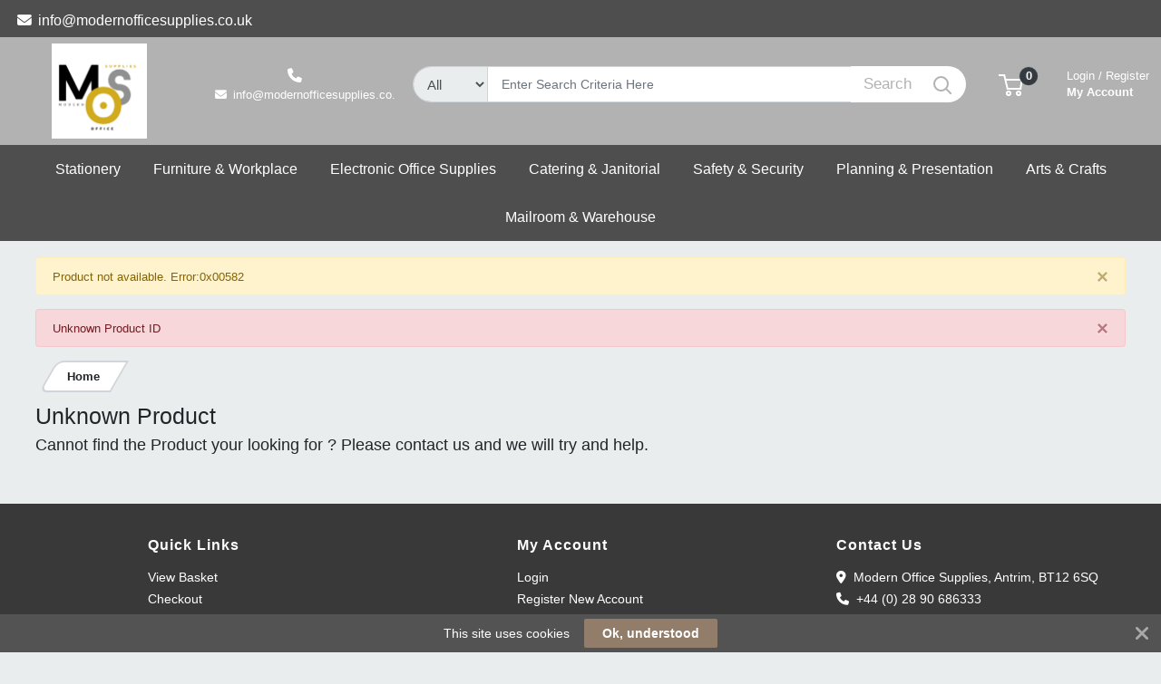

--- FILE ---
content_type: text/html; charset=UTF-8
request_url: https://onlineordering.modernofficesupplies.co.uk/2work-340g-py-kentucky-mop-blue-5-pack-103221bl/pi/2W02471-2882700-0.html?sreq=
body_size: 52571
content:
<!DOCTYPE html>
<html lang="en" prefix="og: http://ogp.me/ns#
  fb: http://ogp.me/ns/fb#
  product: http://ogp.me/ns/product#" dir="ltr" >
<head>
 <meta charset="utf-8">
 <title>Unknown Product - Modern Office Supplies | Modern Office Supplies</title>
 <!-- Meta Data -->
 <meta http-equiv="X-UA-Compatible" content="IE=edge">
 <meta name="viewport" content="width=device-width, initial-scale=1, minimum-scale=1, maximum-scale=1, user-scalable=no" />
 <meta name="twitter:card" content="summary"/>
 <meta name="twitter:title" content="Unknown Product - Modern Office Supplies | Modern Office Supplies" />

 
 <meta name="robots" content="index,follow" />
 
 <meta name="apple-mobile-web-app-capable" content="yes" />
 
 <meta name="DCTERMS.publisher" content="Prima Software Ltd" />
 
 <meta name="DCTERMS.type" content="Text" />
 
 <meta name="DCTERMS.language" content="en" />
 
 <meta name="DCTERMS.identifier" content="" />
 
 <meta name="DCTERMS.date" content="2025-11-26T07:42:21+00:00" />
 
 <meta name="DCTERMS.creator" content="Prima Software Ltd" />
 
 <meta name="DCTERMS.format" content="text/html" />
 
 <meta name="DCTERMS.title" content="Unknown Product - Modern Office Supplies | Modern Office Supplies" />
 
 <meta name="MobileOptimized" content="width" />
 
 <meta name="HandheldFriendly" content="true" />
 
 
 <meta property="og:site_name" content="Modern Office Supplies" />
 <meta property="og:locale" content="en" />
 <meta property="og:type" content="website" />
 
 <!-- Links/Stylesheets -->
 <link rel="preconnect" href="https://fonts.googleapis.com/" crossorigin>
 <link rel="dns-prefetch" href="https://fonts.googleapis.com/">

 <link rel="icon" href="/ws_content/images/favicon.png" type="image/png"/>
 <link rel="icon" type="image/x-icon" href="/ws_content/images/favicon.png" />

 <link rel="stylesheet" href="https://primagostatic.blob.core.windows.net/webstore/bootstrap/4.6.2/css/bootstrap.css">
 <link rel="stylesheet" type="text/css" media="screen" href="/assets/fontawesome/css/all.min.css" />
 <link rel="stylesheet" type="text/css" media="screen" href="/themes/default/stylesheet/responsive.min.css" />
 <link rel="stylesheet" type="text/css" media="screen" href="/themes/default/bootstrap/4.2.1/css/component-chosen.css" />
 <link rel="stylesheet" type="text/css" media="screen" href="/themes/default/stylesheet/stylesheet.min.css?1=5.0001" />

 
 <script type="application/ld+json">
 {
 "@context": "http://schema.org",
 "@type": "WebSite",
 "name": "onlineordering.modernofficesupplies.co.uk",
 "url": "https://onlineordering.modernofficesupplies.co.uk",
 "image": "https://onlineordering.modernofficesupplies.co.uk/ws_content/custom/logo.png",
 "potentialAction": {
 "@type": "SearchAction",
 "target": "https://onlineordering.modernofficesupplies.co.uk/product/list/?search_string={search_term_string}&fs=1",
 "query-input": "required name=search_term_string"
 }
 }
 </script>

 <script type="application/ld+json">
 {
 "@context": "http://schema.org",
 "@type": "Organization",
 "name": "Modern Office Supplies",
 "url": "https://onlineordering.modernofficesupplies.co.uk",
 "logo": "https://onlineordering.modernofficesupplies.co.uk/ws_content/custom/logo.png"
  ,"address": {
 "@type": "PostalAddress",
 "streetAddress": "Unit 9 Falcon Way",
 "postalCode": "BT12 6SQ",
 "addressLocality": "UK"
}  ,"contactPoint": {
 "@type": "ContactPoint",
 "contactType": "Customer Support",
 "telephone": "+44 (0) 28 90 686333",
 "email": "info@moder<span><\/span>nofficesupplies.co.uk"
}  }
 </script>

 
 <link rel="shortcut icon" href="/ws_content/images/favicon.png" type="image/x-icon"/>
 <link rel="alternate" href="/featured/rss/" title="Featured Products Feed" type="application/rss+xml" />

 <!-- Tabulator Stylesheets -->
 <link media="screen" href="https://primagostatic.blob.core.windows.net/webstore/tabulator/5.0.10/css/tabulator.min.css" rel="stylesheet">
 <link media="screen" href="https://primagostatic.blob.core.windows.net/webstore/tabulator/5.0.10/css/tabulator_bootstrap4.min.css" rel="stylesheet">

 <!-- CSS Styling Variables -->
 <style>
 :root {
 --header-min-height: 105px;
 --header-max-height: 125px;
 --side-nav-bar-width: 250px;
 --prima-black-color: #262d35;
 --prima-blue-color: #6fcbd1;
 --generic-light-color: #f8f9fa;
 --generic-dark-color: #212529;
 --generic-dark-grey-color: #6c757d;

 --bg-btn-color: #4e4e4e;
 --bg-btn-hover: #4e4e4e;
 --fg-btn-color: #ffffff;
 --bg-pbutton-color: #4e4e4e;
 --bg-pbtn-hover: #4e4e4e;
 --fg-pbutton-color: #ffffff;
 --bg-btn-border-color: #4e4e4e;
 --bg-advertisement-color: #ffffff;
 --fg-advertisement-color: #212529;
 --bg-toplinks-color: #4e4e4e;
 --fg-toplinks-color: #ffffff;
 --bg-header-color: #b2b2b2;
 --fg-header-color: #ffffff;
 --bg-menu-color: #4e4e4e;
 --fg-menu-color: #ffffff;
 --bg-menu-alt-color: #4e4e4e;
 --bg-strap-color: #212529;
 --fg-strap-color: #ffffff;
 --bg-module-color: #4e4e4e;
 --fg-module-color: #ffffff;
 --bg-footer1-color: #393939;
 --fg-footer1-color: #ffffff;
 --selling-point-icon-color: #fff;
 --selling-point-title-color: #fff;
 --selling-point-subtext-color: #fff;
 --stock-msg-available-bg-color: #d4edd9;
 --stock-msg-available-fg-color: #28a745;
 --stock-msg-unavailable-bg-color: #f8d6d9;
 --stock-msg-unavailable-fg-color: #dc3545;
 --stock-msg-unknown-bg-color: #d1ecf1;
 --stock-msg-unknown-fg-color: #17a2b8;

  }

       #header-search-topclass {
       border-top-left-radius: 50px!important;
       border-bottom-left-radius: 50px!important;
       font-size: 15px!important;
      }
 @media only screen and (max-width: 500px) {
 #header-search-topclass {
  font-size: 18px!important;
 }
 #search-text {
  display: none;
 }
 }
 .primago-search-bar-btn-colors {
 border-top-right-radius: 50px!important;
 border-bottom-right-radius: 50px!important;
 }
 
  #verticalNavigationBar, .primago-vn-delivery-address-btn {
  display: none !important;
  visibility: hidden !important;
 }
 #horizontalNavigationBar, .primago-hn-delivery-address-btn {
  display: block !important;
  visibility: unset !important;
 }
 
  .bg-light {
  background-color: #eaeded !important;
  }
 .dropdown-header {
 color: var(--fg-header-color) !important;
 font-size: 18px;
 }

 @media (max-width: 992px) and (min-width: 800px) {
 .container, .container-sm, .container-md, .container-lg {
  max-width: 1200px!important;
 }
 }

 @media (min-width: 992px) {
 .container, .container-sm, .container-md, .container-lg {
  max-width: 1200px;
 }
 }

 @media (min-width: 1200px) {
 .container, .container-sm, .container-md, .container-lg, .container-xl {
  max-width: 1200px;
 }
 }
 @media (min-width: 1250px) {
 .container, .container-sm, .container-md, .container-lg, .container-xl {
  max-width: 1240px;
 }
 }
 @media (min-width: 1300px) {
 .container, .container-sm, .container-md, .container-lg, .container-xl {
  max-width: 1290px;
 }
 }
 @media (min-width: 1350px) {
 .container, .container-sm, .container-md, .container-lg, .container-xl {
  max-width: 1340px;
 }
 }
 @media (min-width: 1400px) {
 .container, .container-sm, .container-md, .container-lg, .container-xl {
  max-width: 1380px;
 }
 }
 @media (min-width: 1450px) {
 .container, .container-sm, .container-md, .container-lg, .container-xl {
  max-width: 1420px;
 }
 }
 @media (min-width: 1500px) {
 .container, .container-sm, .container-md, .container-lg, .container-xl {
  max-width: 1480px;
 }
 }
 @media (min-width: 1550px) {
 .container, .container-sm, .container-md, .container-lg, .container-xl {
  max-width: 1540px;
 }
 }
 @media (min-width: 1600px) {
 .container, .container-sm, .container-md, .container-lg, .container-xl {
  max-width: 1580px;
 }
 }
 @media (min-width: 1800px) {
 .container, .container-sm, .container-md, .container-lg, .container-xl {
  max-width: 1680px;
 }
 }
 @media (min-width: 2000px) {
 .container, .container-sm, .container-md, .container-lg, .container-xl {
  max-width: 1800px;
 }
 }
 @media (min-width: 2500px) {
 .container, .container-sm, .container-md, .container-lg, .container-xl {
  max-width: 1900px;
 }
 }
 @media (min-width: 3000px) {
 .container, .container-sm, .container-md, .container-lg, .container-xl {
  max-width: 2000px;
 }
 }

 ::-webkit-scrollbar {
 width: 10px;
 }
 ::-webkit-scrollbar-track {
 background: #d5d8dbb8;
 border-radius: 6px;
 }
 ::-webkit-scrollbar-thumb {
 background: #5c606480;
 border-radius: 6px;
 }

 .productInfoLoader {
 position: relative;
 height: 164px;
 }
 .productInfoLoader::before , .productInfoLoader::after {
 content: '';
 position: absolute;
 width: 40px;
 height: 40px;
 background-color: #0000008a;
 left: 50%;
 top: 50%;
 animation: rotate 1s ease-in infinite;
 }
 .productInfoLoader::after {
 width: 20px;
 height: 20px;
 background-color: #00800094;
 animation: rotate 1s ease-in infinite, moveY 1s ease-in infinite ;
 }

 @keyframes moveY {
 0% , 100% {top: 10%}
 45% , 55% {top: 59%}
 60% {top: 40%}
 }
 @keyframes rotate {
 0% { transform: translate(-50%, -100%) rotate(0deg) scale(1 , 1)}
 25%{ transform: translate(-50%, 0%) rotate(180deg) scale(1 , 1)}
 45% , 55%{ transform: translate(-50%, 100%) rotate(180deg) scale(3 , 0.5)}
 60%{ transform: translate(-50%, 100%) rotate(180deg) scale(1, 1)}
 75%{ transform: translate(-50%, 0%) rotate(270deg) scale(1 , 1)}
 100%{ transform: translate(-50%, -100%) rotate(360deg) scale(1 , 1)}
 }

 </style>
 <!-- Primago Stylesheets -->
 <link href="/themes/default/stylesheet/primago/shared.css?v=1.5018" rel="stylesheet">
 <link href="/themes/default/stylesheet/primago/header.css?v=1.5032" rel="stylesheet">
 <link href="/themes/default/stylesheet/primago/navigation.css?v=1.5019" rel="stylesheet">
 <link href="/themes/default/stylesheet/primago/modules.css?v=1.5018" rel="stylesheet">
 <link href="/themes/default/stylesheet/primago/footer.css?v=1.5001" rel="stylesheet">
 <link href="/themes/default/stylesheet/primago/product-filter.css?v=1.5000" rel="stylesheet">
 <link href="/themes/default/stylesheet/primago/product-details.css?v=1.5001" rel="stylesheet">
 <link href="/themes/default/stylesheet/primago/product-listing.css?v=1.5017" rel="stylesheet">
 <link href="/themes/default/stylesheet/primago/mobile-friendly.css?v=1.5017" rel="stylesheet">
 <link href="/themes/default/stylesheet/primago/cart.css?v=1.5004" rel="stylesheet">
 <link href="/themes/default/stylesheet/primago/account-dashboard.css?v=1.5000" rel="stylesheet">
 <link href="/themes/default/stylesheet/primago/blog.css?v=1.5004" rel="stylesheet">

 <link rel="stylesheet" type="text/css" media="all" href="https://fonts.googleapis.com/css?family=Roboto%3A300%7C400%7C600%7C700%7C800"/>
 <link rel="stylesheet" type="text/css" media="screen" href="/ws_content/themes/primago/stylesheet/stylesheet.css?v=afea816c2358a054207fde2d6dfa3ceea40652f8187128203f3642d5ec59eb60"/>
 <link rel="stylesheet" type="text/css" media="print" href="https://primagostatic.blob.core.windows.net/webstore/stylesheet/print.min.css?v=1.0001"/>
 <link rel="stylesheet" type="text/css" media="screen" href="https://primagostatic.blob.core.windows.net/webstore/javascript/ui/1.11.4/themes/ui-lightness/jquery-ui.min.css?v=1.0001"/>
 <link rel="stylesheet" type="text/css" media="screen" href="https://primagostatic.blob.core.windows.net/webstore/javascript/colorbox/colorbox.min.css?v=1.0001"/>
 <link rel="stylesheet" type="text/css" media="screen" href="https://primagostatic.blob.core.windows.net/webstore/stylesheet/nivo.min.css?v=1.0001"/>
 <link rel="stylesheet" type="text/css" media="screen" href="https://primagostatic.blob.core.windows.net/webstore/stylesheet/allcarousel.min.css?v=1.0001"/>
 
 
 
 <!-- Essential JavaScript -->
 <script type="text/javascript" src="https://primagostatic.blob.core.windows.net/webstore/javascript/jquery-3.7.1.min.js"></script>
 <script type="text/javascript" src="https://primagostatic.blob.core.windows.net/webstore/javascript/prima.js?v=1.001"></script>
 <script type="text/javascript" src="https://primagostatic.blob.core.windows.net/webstore/javascript/prima/core.js?v=1.000"></script>
 <script type="text/javascript" src="https://primagostatic.blob.core.windows.net/webstore/javascript/prima/address.js?v=1.000"></script>
 <script type="text/javascript" src="https://primagostatic.blob.core.windows.net/webstore/javascript/prima/checkout.js?v=1.000"></script>
 <script type="text/javascript" src="https://primagostatic.blob.core.windows.net/webstore/javascript/prima/department.js?v=1.000"></script>
 <script type="text/javascript" src="https://primagostatic.blob.core.windows.net/webstore/javascript/prima/information.js?v=1.000"></script>
 <script type="text/javascript" src="https://primagostatic.blob.core.windows.net/webstore/javascript/prima/menu.js?v=1.000"></script>
 <script type="text/javascript" src="https://primagostatic.blob.core.windows.net/webstore/javascript/prima/module.js?v=1.000"></script>
 <script type="text/javascript" src="https://primagostatic.blob.core.windows.net/webstore/javascript/prima/order.js?v=1.000"></script>
 <script type="text/javascript" src="https://primagostatic.blob.core.windows.net/webstore/javascript/prima/orderpad.js?v=1.000"></script>
 <script type="text/javascript" src="https://primagostatic.blob.core.windows.net/webstore/javascript/prima/page.js?v=1.000"></script>
 <script type="text/javascript" src="https://primagostatic.blob.core.windows.net/webstore/javascript/prima/product.js?v=1.000"></script>
 <script type="text/javascript" src="https://primagostatic.blob.core.windows.net/webstore/javascript/prima/printer.js?v=1.000"></script>
 <script type="text/javascript" src="https://primagostatic.blob.core.windows.net/webstore/javascript/prima/user.js?v=1.000"></script>
 <script type="text/javascript" src="https://primagostatic.blob.core.windows.net/webstore/javascript/prima/help.js?v=1.000"></script>
 <script type="text/javascript" src="https://primagostatic.blob.core.windows.net/webstore/javascript/chosen/chosen-1.8.7.js"></script>
 <script type="text/javascript" src="https://primagostatic.blob.core.windows.net/webstore/javascript/ui/jquery-ui-1.12.1.custom/jquery-ui.js"></script>
 <script src="https://cdnjs.cloudflare.com/ajax/libs/popper.js/1.14.7/umd/popper.min.js" integrity="sha384-UO2eT0CpHqdSJQ6hJty5KVphtPhzWj9WO1clHTMGa3JDZwrnQq4sF86dIHNDz0W1" crossorigin="anonymous"></script>
 <script src="https://primagostatic.blob.core.windows.net/webstore/bootstrap/4.6.2/js/bootstrap.js"></script>
 <script type="text/javascript" src="https://primagostatic.blob.core.windows.net/webstore/javascript/colorbox/jquery.colorbox-min.js"></script>
 <script type="text/javascript" src="https://primagostatic.blob.core.windows.net/webstore/javascript/jquery.nivo.min.js"></script>
 <script type="text/javascript" src="https://primagostatic.blob.core.windows.net/webstore/javascript/jquery.other.min.js"></script>
 <script type="text/javascript" src="https://primagostatic.blob.core.windows.net/webstore/javascript/common.js?v=1.5042"></script>
 <script type="text/javascript" src="https://primagostatic.blob.core.windows.net/webstore/javascript/primago/module-load.js?v=1.5013"></script>

 <!-- Tabulator JS -->
 <script type="text/javascript" src="https://primagostatic.blob.core.windows.net/webstore/tabulator/5.0.10/js/tabulator.min.js"></script>
 <script type="text/javascript" src="https://primagostatic.blob.core.windows.net/webstore/tabulator/5.0.10/js/jquery_wrapper.js"></script>
 <script type="text/javascript" src="https://primagostatic.blob.core.windows.net/webstore/tabulator/5.0.10/js/luxon.js"></script>

 
 <!-- Trust Pilot Script -->
 
 <!-- Primago JS -->
 <script type="text/javascript" src="https://primagostatic.blob.core.windows.net/webstore/javascript/primago/shared.js?v=1.5013"></script>
 <script type="text/javascript" src="https://primagostatic.blob.core.windows.net/webstore/javascript/primago/tabulator.js?v=1.5001"></script>
 <script type="text/javascript" src="https://primagostatic.blob.core.windows.net/webstore/javascript/primago/product-listing.js?v=1.5010"></script>
 </head>

<body class="bg-light p-0" data-render-progressive="false">
<!-- Offer Popup Modal -->

<div class="cookiemsg gwogox2 g4rlbzc" id="g8md1p8">
 <style media="print" type="text/css">#g8md1p8 {
 display: none !important
 }</style>
 <style media="handheld,screen,projection,tv" type="text/css">#g8md1p8 {
 margin: 0;
 padding: 0;
 border: 0;
 box-sizing: content-box !important;
 box-shadow: none;
 background-clip: padding-box !important;
 line-height: 1.2;
 vertical-align: middle;
 text-align: left;
 font-weight: 400;
 font-family: "Helvetica Neue", Helvetica, Arial, sans-serif;
 font-style: normal;
 letter-spacing: normal;
 text-shadow: none;
 text-transform: none;
 float: none;
 z-index: 2147483635;
 -webkit-font-smoothing: subpixel-antialiased;
 -webkit-tap-highlight-color: rgba(0, 0, 0, 0);
 filter: none
 }

 #g8md1p8 a, #g8md1p8 b, #g8md1p8 div, #g8md1p8 em, #g8md1p8 form, #g8md1p8 h1, #g8md1p8 i, #g8md1p8 img, #g8md1p8 label, #g8md1p8 li, #g8md1p8 ol, #g8md1p8 p, #g8md1p8 span, #g8md1p8 strong, #g8md1p8 u, #g8md1p8 ul {
 margin: 0;
 padding: 0;
 border: 0;
 border-radius: 0;
 vertical-align: inherit;
 width: auto;
 height: auto;
 min-width: 0;
 min-height: 0;
 max-width: none;
 max-height: none;
 text-shadow: none !important;
 box-shadow: none !important;
 font-family: inherit;
 line-height: inherit;
 letter-spacing: normal;
 color: inherit;
 background-color: transparent;
 position: static;
 font-size: inherit;
 font-weight: inherit;
 font-style: inherit;
 text-transform: inherit;
 text-decoration: inherit;
 text-align: inherit;
 float: none;
 outline: 0;
 -webkit-tap-highlight-color: rgba(0, 0, 0, 0)
 }

 #g8md1p8 a, #g8md1p8 a:active, #g8md1p8 a:focus {
 -webkit-tap-highlight-color: rgba(0, 0, 0, 0);
 text-decoration: none
 }

 #g8md1p8 img {
 display: block
 }

 #g8md1p8 .g-hw64dz {
 vertical-align: baseline;
 line-height: 1.35
 }

 #g8md1p8 .g-hw64dz b, #g8md1p8 .g-hw64dz strong {
 font-weight: 700
 }

 #g8md1p8 .g-hw64dz em, #g8md1p8 .g-hw64dz i {
 font-style: italic
 }

 #g8md1p8 .g-hw64dz u {
 text-decoration: underline
 }

 #g8md1p8 .g-hw64dz p {
 margin: 0 0 10px 0
 }

 #g8md1p8 .g-hw64dz a {
 text-decoration: underline
 }

 #g8md1p8 .g-hw64dz.gn12gd9 {
 display: inline;
 white-space: nowrap;
 margin: 0;
 padding: 0
 }

 #g8md1p8 .g-hw64dz.gn12gd9 * {
 white-space: nowrap;
 display: inline;
 margin: 0;
 padding: 0
 }

 #g8md1p8 ::-webkit-input-placeholder {
 color: #cacaca !important;
 text-overflow: ellipsis !important;
 opacity: 1;
 overflow: hidden;
 white-space: nowrap;
 vertical-align: middle;
 font-size: 14px;
 text-align: left;
 font-weight: 400;
 position: static
 }

 #g8md1p8 :-moz-placeholder, #g8md1p8 ::-moz-placeholder {
 color: #cacaca !important;
 text-overflow: ellipsis !important;
 opacity: 1;
 overflow: hidden;
 white-space: nowrap;
 vertical-align: middle;
 font-size: 14px;
 text-align: left;
 font-weight: 400;
 position: static
 }

 #g8md1p8 input:-ms-input-placeholder {
 color: #cacaca !important;
 text-overflow: ellipsis !important;
 opacity: 1;
 overflow: hidden;
 white-space: nowrap;
 vertical-align: middle;
 font-size: 14px;
 text-align: left;
 font-weight: 400;
 position: static
 }

 #g8md1p8 [placeholder] {
 text-overflow: ellipsis
 }

 #g8md1p8 input:-moz-placeholder, #g8md1p8 input:-ms-input-placeholder, #g8md1p8 input::-moz-placeholder {
 text-overflow: ellipsis
 }

 #g8md1p8 input, #g8md1p8 input:focus, #g8md1p8 select, #g8md1p8 select:focus, #g8md1p8 textarea, #g8md1p8 textarea:focus {
 margin: 0 !important;
 padding: 0;
 border: 0;
 text-align: left !important;
 border-radius: 3px !important;
 background: 0 0;
 vertical-align: middle;
 width: auto !important;
 height: auto !important;
 min-width: 0;
 min-height: 0;
 max-width: none;
 max-height: none;
 text-shadow: none !important;
 box-shadow: none !important;
 font-family: "Helvetica Neue", Helvetica, Arial, sans-serif !important;
 background-clip: padding-box !important;
 line-height: 1 !important;
 letter-spacing: normal !important;
 outline: 0 none !important;
 font-size: 14px !important;
 float: none
 }

 #g8md1p8 button, #g8md1p8 input[type=submit] {
 margin: 0;
 padding: 0;
 background: 0 0;
 width: auto;
 height: auto;
 text-shadow: none !important;
 box-shadow: none !important;
 font-family: "Helvetica Neue", Helvetica, Arial, sans-serif;
 line-height: 1;
 letter-spacing: normal;
 float: none;
 font-weight: 700;
 text-decoration: none;
 display: inline-block;
 text-align: center;
 border-radius: 2px;
 vertical-align: middle;
 cursor: pointer;
 background-image: none;
 border: 0;
 white-space: nowrap;
 outline: 0;
 font-family: inherit;
 text-transform: none;
 overflow: visible
 }

 #g8md1p8 button:active, #g8md1p8 button:disabled, #g8md1p8 button:focus, #g8md1p8 button:hover, #g8md1p8 input[type=submit]:active, #g8md1p8 input[type=submit]:disabled, #g8md1p8 input[type=submit]:focus, #g8md1p8 input[type=submit]:hover {
 outline: 0;
 text-decoration: none
 }

 #g8md1p8 button::-moz-focus-inner, #g8md1p8 input[type=submit]::-moz-focus-inner {
 padding: 0;
 border: 0
 }

 #g8md1p8 textarea {
 line-height: 1.2;
 overflow: auto;
 resize: none !important
 }

 #g8md1p8 input:-webkit-autofill, #g8md1p8 textarea:-webkit-autofill {
 background-color: transparent !important;
 -webkit-box-shadow: 0 0 0 1000px #fff inset !important
 }

 #g8md1p8 * {
 box-sizing: content-box !important;
 filter: none
 }

 #g8md1p8 .gsbghjc {
 padding: 0 20px
 }

 #g8md1p8 {
 color: #ffffff !important;
 background: #535353 !important;
 display: block;
 white-space: nowrap !important;
 overflow: hidden;
 padding: 5px 42px !important;
 text-align: center !important;
 left: 0;
 right: 0;
 position: fixed;
 font-size: 0
 }

 #g8md1p8 a, #g8md1p8 a:active, #g8md1p8 a:focus, #g8md1p8 a:hover, #g8md1p8 button, #g8md1p8 button:active, #g8md1p8 button:focus, #g8md1p8 button:hover, #g8md1p8 div, #g8md1p8 input, #g8md1p8 input:active, #g8md1p8 input:focus, #g8md1p8 label, #g8md1p8 span, #g8md1p8 textarea, #g8md1p8 textarea:active, #g8md1p8 textarea:focus {
 color: inherit
 }

 #g8md1p8.g-hriyzs {
 transition: top .5s cubic-bezier(.455, .03, .515, .955);
 top: -42px
 }

 .g-g7128z#g8md1p8.g-hriyzs {
 transition: none !important
 }

 #g8md1p8.g-hriyzs.g4rlbzc {
 top: 0
 }

 #g8md1p8.gwogox2 {
 transition: bottom .5s cubic-bezier(.455, .03, .515, .955);
 bottom: -42px
 }

 .g-g7128z#g8md1p8.gwogox2 {
 transition: none !important
 }

 #g8md1p8.gwogox2.g4rlbzc {
 bottom: 0
 }

 #g8md1p8.gszk5sv {
 position: absolute
 }

 #g8md1p8.g-lyt3k1 {
 position: fixed !important
 }

 #g8md1p8 .g-26ajbx {
 font-family: gsc !important;
 font-style: normal !important;
 font-weight: 400 !important;
 line-height: 1;
 vertical-align: middle;
 display: inline-block;
 background-color: transparent;
 -webkit-font-smoothing: antialiased;
 -moz-osx-font-smoothing: grayscale;
 font-size: 22px;
 height: 30px;
 width: 30px;
 text-indent: 0 !important;
 top: 0 !important;
 left: 0 !important;
 padding: 6px;
 z-index: -1;
 position: absolute;
 display: block !important;
 text-decoration: none !important
 }

 #g8md1p8 .g-26ajbx:before {
 color: inherit !important;
 font-family: gsc !important;
 font-style: inherit !important;
 font-weight: inherit !important;
 vertical-align: baseline !important;
 background-color: inherit !important
 }

 #g8md1p8 .g-26ajbx:before {
 content: "\e809"
 }

 #g8md1p8 .g-26ajbx:before {
 background: #ffffff !important;
 color: #535353 !important;
 border-radius: 50%;
 padding: 4px;
 display: block
 }

 #g8md1p8 .g-26ajbx:active, #g8md1p8 .g-26ajbx:focus, #g8md1p8 .g-26ajbx:hover {
 outline: 0;
 text-decoration: none
 }

 #g8md1p8 .gjyes6w {
 color: #ffffff !important;
 font-family: FontAwesome !important;
 font-style: normal !important;
 font-weight: 400 !important;
 line-height: 1;
 vertical-align: middle;
 display: inline-block;
 background-color: transparent;
 -webkit-font-smoothing: antialiased;
 -moz-osx-font-smoothing: grayscale;
 font-size: 22px;
 height: 22px;
 width: 22px;
 transition: transform .2s, opacity .2s !important;
 -ms-transform-origin: center center;
 transform-origin: center center;
 opacity: .5;
 cursor: pointer;
 position: absolute;
 z-index: 2147483637;
 padding: 10px;
 right: 0;
 top: 0
 }

 #g8md1p8 .gjyes6w:before {
 color: inherit !important;
 font-family: FontAwesome !important;
 font-style: inherit !important;
 font-weight: inherit !important;
 vertical-align: baseline !important;
 background-color: inherit !important
 }

 #g8md1p8 .gjyes6w:before {
 content: "\f00d";
 /*content: "\e81c"*/
 }

 #g8md1p8 .gjyes6w:hover {
 opacity: 1;
 -ms-transform: rotate(90deg);
 transform: rotate(90deg)
 }

 #g8md1p8 .glaciyh {
 font-size: 14px;
 line-height: 32px;
 display: inline-block;
 word-wrap: normal;
 overflow: hidden;
 text-overflow: ellipsis;
 white-space: nowrap;
 max-width: 60%;
 max-width: calc(100% - 357px);
 margin-right: 16px
 }

 #g8md1p8 .gsbghjc {
 text-decoration: none;
 display: inline-block;
 text-align: center;
 border-radius: 2px;
 vertical-align: middle;
 cursor: pointer;
 background-image: none;
 border: 0;
 outline: 0;
 font-family: inherit;
 text-transform: none;
 overflow: visible;
 color: #ffffff !important;
 background: #927d6a !important;
 transition: background-color .2s ease-out !important;
 line-height: 32px;
 font-size: 14px;
 font-weight: 700;
 max-width: 317px;
 word-wrap: normal;
 overflow: hidden;
 text-overflow: ellipsis;
 white-space: nowrap
 }

 #g8md1p8 .gsbghjc:active, #g8md1p8 .gsbghjc:disabled, #g8md1p8 .gsbghjc:focus, #g8md1p8 .gsbghjc:hover {
 outline: 0;
 text-decoration: none
 }

 #g8md1p8 .gsbghjc::-moz-focus-inner {
 padding: 0;
 border: 0
 }

 #g8md1p8 .gsbghjc:active, #g8md1p8 .gsbghjc:hover {
 background: #9d8a79 !important;
 color: #ffffff !important
 }</style>
 <span class="glaciyh ">This site uses cookies</span><a class="gsbghjc " data-track="action" onclick="$.ajax('/common/cookieok/?nm=1');$('.cookiemsg').remove(); return false" href="#"> Ok, understood</a><span
 class="gjyes6w" onclick="$('.cookiemsg').remove()"></span></div>

<!-- HEADER -->
<div class="primago-header-bg-color p-0">

 <!-- ADVERTISING BAR -->
 <!-- TOP LINKS -->
 <div class="primago-toplinks-bg-color ml-auto mr-auto" style="display: block">
 <div class="d-flex pb-1">
 <div class="d-flex col-md-7">
  
    <div class="m-1">
  <a href="mailto:info@modernofficesupplies.co.uk" rel="nofollow" class="d-block pt-2 pr-3">
  <i class="fa fa-envelope mr-1"></i>
  info@modernofficesupplies.co.uk  </a>
  </div>
   </div>
 <div class="d-flex col-md-5 justify-content-end align-items-center">
  
   <!---->
  <!--  -->
  <!-- HORIZONTAL NAVIGATION - DELIVERY ADDRESS -->
   <!-- MOBILE - ACCOUNT -->
   <div>
  <a href="/user/logon/" class="primago-account-mobile-btn btn btn-sm pr-0 width-fit m-1" aria-label="My Account" data-nav-role="signin" rel="nofollow" data-toggle="modal" data-target="#loginmodal">
  <svg class="primago-header-icons-sizing" focusable="false" role="presentation" viewBox="0 0 20 22">
   <path stroke="currentColor" stroke-width="2" fill="none" d="M10 13c2.82 0 5.33.64 6.98 1.2A3 3 0 0 1 19 17.02V21H1v-3.97a3 3 0 0 1 2.03-2.84A22.35 22.35 0 0 1 10 13zm0 0c-2.76 0-5-3.24-5-6V6a5 5 0 0 1 10 0v1c0 2.76-2.24 6-5 6z"></path>
  </svg> Login
  </a>
  </div>
   <!-- MOBILE - CART -->
  <div>
  <a href="/basket/" rel="nofollow" class="primago-cart-mobile-btn btn btn-sm m-1">
   <span>
   <svg focusable="false" class="primago-header-icons-sizing" viewBox="0 0 27 24" role="presentation">
    <g transform="translate(0 1)" stroke-width="2" stroke="currentColor" fill="none" fill-rule="evenodd">
    <circle stroke-linecap="square" cx="11" cy="20" r="2"></circle>
    <circle stroke-linecap="square" cx="22" cy="20" r="2"></circle>
    <path d="M7.31 5h18.27l-1.44 10H9.78L6.22 0H0"></path>
    </g>
   </svg>
   <span class="primago-cart-mobile-count primago-cart-count-icon-sizing justify-content-center align-items-center position-absolute bg-dark text-white d-inline-flex font-weight-bold"><span id="cartMobileTotal"></span></span>
   </span>
  </a>
  </div>
   
   </div>
 </div>
 </div>
 <!-- HEADER MAIN BAR -->
 <header>
 <div class="p-container ml-auto mr-auto">
 <div class="primago-header-container d-flex align-items-center justify-content-sm-around mt-2 mb-2">
  <!-- LOGO -->
  <div class="col-lg-2 order-0">
  <a class="d-flex justify-content-center" href="/">
  <img class="primago-company-logo-sizing w-auto " id="companyLogo" src="https://onlineordering.modernofficesupplies.co.uk/ws_content/custom/logo.png?1764142941" title="Modern Office Supplies" alt="Modern Office Supplies Logo">
  </a>
  </div>
  <!-- CONTACT DETAILS -->
   <div class="primago-contact-details-sizing mb-3 text-truncate text-center col-lg-2 order-1">
    <div class="primago-contact-details-tel font-weight-bold">
  <a href="tel:"><i class="fa fa-phone mr-2"></i><span></span></a>
  </div>
     <div>
  <a href="mailto:info@modernofficesupplies.co.uk" rel="nofollow"><i class="fa fa-envelope mr-2"></i><span>info@modernofficesupplies.co.uk</span></a>
  </div>
   </div>
   <!-- SEARCH -->
  <script>

  function resize_search_topclass()
  {
  var $obj = $('#header-search-topclass');
  var text = $obj.find('option:selected').text()
  var $aux = $('<select/>').append($('<option/>').text(text))
  $obj.after($aux)
  $obj.width($aux.width()+35)
  $aux.remove()
  }
  $(function(){
  $('#header-search-topclass').change(resize_search_topclass);
  resize_search_topclass();
  })
  var arr = [];
  var image_arr = [];
  var thumb_arr = [];
  var sku_arr = [];

  function removeDuplicates(arr) {
  return arr.filter((item,index) => arr.indexOf(item) === index);
  }

  function store_pgnumb(pgnumb,image,thumb,sku)
  {
  var cookie = getCoookie('pgnumbcookie');
  var html = '';
  if(!cookie) {
   if (document.getElementById('compareProductItem_'+pgnumb).checked) {
   arr.push(pgnumb);
   image_arr.push(image);
   thumb_arr.push(thumb);
   sku_arr.push(sku);
   } else {
   const index = arr.indexOf(pgnumb);
   const index_img = image_arr.indexOf(image);
   const index_thumb = thumb_arr.indexOf(thumb);
   const index_sku = sku_arr.indexOf(sku);
   if (index > -1) {
   arr.splice(index, 1);
   }
   if (index_img > -1) {
   image_arr.splice(index_img, 1);
   }
   if (index_thumb > -1) {
   thumb_arr.splice(index_thumb, 1);
   }
   if (index_sku > -1) {
   sku_arr.splice(index_sku, 1);
   }
   }
   var json_str = JSON.stringify(arr);
   var json_str_image = JSON.stringify(image_arr);
   var json_str_thumb = JSON.stringify(thumb_arr);
   var json_str_sku = JSON.stringify(sku_arr);
   setCoookie('pgnumbcookie', json_str,1);
   setCoookie('imagecookie', json_str_image,1);
   setCoookie('thumbcookie', json_str_thumb,1);
   setCoookie('skucookie', json_str_sku,1);
  } else {
   var pgnumbs = getCoookie('pgnumbcookie');
   var images = getCoookie('imagecookie');
   var thumbs = getCoookie('thumbcookie');
   var skus = getCoookie('skucookie');
   var pgarray = JSON.parse(pgnumbs);
   var imagearray = JSON.parse(images);
   var thumbarray = JSON.parse(thumbs);
   var skuarray = JSON.parse(skus);

   if (document.getElementById('compareProductItem_'+pgnumb).checked) {
   pgarray.push(pgnumb);
   imagearray.push(image);
   thumbarray.push(thumb);
   skuarray.push(sku);
   } else {
   const index_pg = pgarray.indexOf(pgnumb);
   const index_img = imagearray.indexOf(image);
   const index_thumb = thumbarray.indexOf(thumb);
   const index_sku = skuarray.indexOf(sku);
   if (index_pg > -1) {
   pgarray.splice(index_pg, 1);
   }
   if (index_img > -1) {
   imagearray.splice(index_img, 1);
   }
   if (index_thumb > -1) {
   thumbarray.splice(index_thumb, 1);
   }
   if (index_sku > -1) {
   skuarray.splice(index_sku, 1);
   }
   }

   var pgs = JSON.stringify(pgarray);
   var imgs = JSON.stringify(imagearray);
   var thums = JSON.stringify(thumbarray);
   var skuu = JSON.stringify(skuarray);
   setCoookie('pgnumbcookie', pgs,1);
   setCoookie('imagecookie', imgs,1);
   setCoookie('thumbcookie', thums,1);
   setCoookie('skucookie', skuu,1);
  }
  var pgArray = getCoookie('pgnumbcookie');
  var imgArray = getCoookie('imagecookie');
  var thumbArray = getCoookie('thumbcookie');
  var skuArray = getCoookie('skucookie');

  var ids = JSON.parse(pgArray);
  var Imgs = JSON.parse(imgArray);
  var Thumbs = JSON.parse(thumbArray);
  var Skus = JSON.parse(skuArray);

  var PgArray = removeDuplicates(ids);
  var ImgArray = removeDuplicates(Imgs);
  var ThumbsArray = removeDuplicates(Thumbs);
  var SkuArray = removeDuplicates(Skus);

  if(PgArray.length >= 1) {
   $('.product-compare').show();
  } else {
   $('.product-compare').hide();
  }

  if(PgArray.length === 4) {
   $('input[class="compare-product-checkbox"]:checkbox').not(":checked").prop("disabled", true);
  } else {
   $('input[class="compare-product-checkbox"]:checkbox').not(":checked").prop("disabled", false);
  }
  $('.comp-prods-div').html();
  var ii = 0;
  html += '<h4 style="text-decoration: underline">Product Compare</h4>';
  html += '<div class="d-flex">';
  for (let i = 0; i < PgArray.length; i++) {
   html += '<div class="col-md-3" style="border-right: 1px solid lightgrey">';
   html += '<i style="float: right;color: red;cursor: pointer" onclick="removeProduct('+PgArray[i]+',\''+SkuArray[ii]+'\',\''+ThumbsArray[ii]+'\',\''+ImgArray[ii]+'\')" class="fa fa-times fa-2x"></i>';
   //html+= '<p>Item Code: '+PgArray[i]+'</p>';
   html+= '<a href="'+ThumbsArray[ii]+'"><img style="height: 80px" src="'+ImgArray[ii]+'" alt="product-compare-image"></a>';
   html+= '<p>'+SkuArray[ii]+'</p>';
   html += '</div>';
   ii++;
  }
  html+= '</div>';
  html += '<a href="/product/compare/"><button class="btn btn-primary btn-sm">Compare</button></a>';
  html += '<button class="btn btn-danger btn-sm" onclick="closeCompare()">Clear All</button>';
  $('.comp-prods-div').html(html);
  }

  function setCoookie(cookieName, cookieValue, cookieDuration) {
  const d = new Date();
  d.setTime(d.getTime() + (cookieDuration*24*60*60*1000));
  let expires = "expires="+ d.toUTCString();
  document.cookie = cookieName + "=" + cookieValue + ";" + expires + ";path=/";
  }

  function getCoookie(cookieName) {
  let name = cookieName + "=";
  let decodedCookie = decodeURIComponent(document.cookie);
  let ca = decodedCookie.split(';');
  for(let i = 0; i <ca.length; i++) {
   let c = ca[i];
   while (c.charAt(0) === ' ') {
   c = c.substring(1);
   }
   if (c.indexOf(name) === 0) {
   return c.substring(name.length, c.length);
   }
  }
  return "";
  }

  function delete_cookie(name) {
  document.cookie = name +'=; Path=/; Expires=Thu, 01 Jan 1970 00:00:01 GMT;';
  }
  function closeCompare() {
  clearAllProductCompareItems();
  arr = [];
  image_arr = [];
  sku_arr = [];
  delete_cookie('pgnumbcookie');
  delete_cookie('imagecookie');
  delete_cookie('skucookie');
  $('.comp-prods-div').html('');
  }

  function removeProduct(pgnumber,sku,url,image)
  {
  $("#compareProductItem_"+pgnumber).prop("checked", false);
  var pgcookie = getCoookie('pgnumbcookie');
  var skucookie = getCoookie('skucookie');
  var urlcookie = getCoookie('thumbcookie');
  var imagecookie = getCoookie('imagecookie');

  var ids = JSON.parse(pgcookie);
  var skus = JSON.parse(skucookie);
  var urls = JSON.parse(urlcookie);
  var images = JSON.parse(imagecookie);

  var index = ids.indexOf(pgnumber);
  var index_sku = ids.indexOf(sku);
  var index_url = ids.indexOf(url);
  var index_image = ids.indexOf(image);

  ids.splice(index, 1);
  skus.splice(index_sku, 1);
  urls.splice(index_url, 1);
  images.splice(index_image, 1);

  removeDuplicates(ids);
  removeDuplicates(images);
  removeDuplicates(skus);
  removeDuplicates(urls);

  arr = ids;
  image_arr = images;
  sku_arr = urls;

  var json_str_pgnumb = JSON.stringify(ids);
  var json_str_sku = JSON.stringify(skus);
  var json_str_url = JSON.stringify(urls);
  var json_str_image = JSON.stringify(images);

  setCoookie('pgnumbcookie', json_str_pgnumb,1);
  setCoookie('skucookie', json_str_sku,1);
  setCoookie('thumbcookie', json_str_url,1);
  setCoookie('imagecookie', json_str_image,1);
  compProductsPreview();
  }
  function compProductsPreview()
  {
  var pgnumbs = getCoookie('pgnumbcookie');
  var images = getCoookie('imagecookie');
  var thumbs = getCoookie('thumbcookie');
  var skus = getCoookie('skucookie');
  var ids = JSON.parse(pgnumbs);
  var ImgArray = JSON.parse(images);
  var ThumbsArray = JSON.parse(thumbs);
  var Skus = JSON.parse(skus);
  $('.comp-prods-div').html('');
  var ii = 0;
  var html = '';

  if(ids.length === 4) {
   $('input[class="compare-product-checkbox"]:checkbox').not(":checked").prop("disabled", true);
  } else {
   $('input[class="compare-product-checkbox"]:checkbox').not(":checked").prop("disabled", false);
  }

  if(ids.length < 1) {
   $('.comp-prods-div').html('');
   return false;
  }

  html += '<h4 style="text-decoration: underline">Product Compare</h4>';
  html += '<div class="d-flex" style="text-align: center">';
  for (let i = 0; i < ids.length; i++) {
   //$("#compareProductItem_"+ids[i]).attr("disabled", true);
   $("#compareProductItem_"+ids[i]).prop("checked", true);
   html += '<div class="col-md-3" style="border-right: 1px solid lightgrey">';
   //html+= '<p>Item Code: '+PgArray[i]+'</p>';
   html += '<i style="float: right;color: red;cursor: pointer" onclick="removeProduct('+ids[i]+',\''+Skus[ii]+'\',\''+ThumbsArray[ii]+'\',\''+ImgArray[ii]+'\')" class="fa fa-times fa-2x"></i>';
   html+= '<a href="'+ThumbsArray[ii]+'"><img style="height: 80px" src="'+ImgArray[ii]+'" alt="product-compare-image"></a>';
   html+= '<p>'+Skus[ii]+'</p>';
   html += '</div>';
   ii++;
  }
  html+= '</div>';
  html += '<a href="/product/compare/"><button class="btn btn-primary btn-sm">Compare</button></a>';
  html += '<button class="btn btn-danger btn-sm" onclick="closeCompare()">Clear All</button>';
  $('.comp-prods-div').html(html);
  }
  </script>
  <div class="col-lg-6 order-3">
  <form id="search3" action="/product/list/" role="search" class="autocomplete" accept-charset='utf-8'>
  <div class="form-group mb-0">
   <div class="input-group primago-search-bar-border-color">
   <div class="input-group-prepend">
   <select class="bg-light form-control pr-0 mb-0" name="topclass" id="header-search-topclass">
    <option value="">All</option>
       <option value="11" >Printing & Bespoke</option>
       <option value="3" >Arts & Crafts</option>
       <option value="9" >Mailroom & Warehouse</option>
       <option value="5" >Legal & Personnel</option>
       <option value="4" >Planning & Presentation</option>
       <option value="8" >Safety & Security</option>
       <option value="10" >Catering & Janitorial</option>
       <option value="6" >Electronic Office Supplies</option>
       <option value="7" >Furniture & Workplace</option>
       <option value="2" >Stationery</option>
       </select>
   </div>
   <input name="search_string" id="search_focus" class="border-1 h-100 pl-3 form-control" type="search" aria-label="Search" placeholder="Enter Search Criteria Here" value="" autocomplete="off">
   <div class="input-group-append">
   <button type="submit" class="primago-search-bar-btn-colors btn pl-3 pr-3 rounded-right border-0" aria-label="Search">
    <span id="search-text" style="font-size: 17px">Search</span>
    <svg focusable="false" class="primago-search-bar-icon-sizing">
    <g stroke-width="2" stroke="currentColor" fill="none" fill-rule="evenodd">
    <path d="M19 19l-5-5" stroke-linecap="square"></path>
    <circle cx="8.5" cy="8.5" r="7.5"></circle>
    </g>
    </svg>
   </button>
   </div>
   </div>

  </div>
  <div class="dropdown">
   <div id="search_results3" class="w-100 dropdown-menu hide"></div>
  </div>
  <input type="hidden" name="fs" value="1"/>
  <p class="info"></p>

  </form>
  </div>
  <!-- VOUCHER -->
   <!-- ACCOUNT -->
  <div class="primago-account-icon-sizing mb-3 col-lg-1 order-6">
    <a href="/user/logon/" class="font-weight-bold" aria-label="My Account" data-nav-role="signin" rel="nofollow" data-toggle="modal" data-target="#loginmodal">
   <span class="primago-account-title-sizing d-block font-weight-normal text-truncate">
    Login
       / Register
       </span>
  My Account
  </a>
   </div>
  <!-- CART -->
  <div class="primago-cart-icon-sizing mb-3 col-lg-1 order-5">
  <a id="basketCart" class="p-basket-cart-link pg-header-item-text" role="button" onclick="showBasketDiv()">
  <span>
  <svg focusable="false" class="primago-header-icons-sizing" viewBox="0 0 27 24" role="presentation">
   <g transform="translate(0 1)" stroke-width="2" stroke="currentColor" fill="none" fill-rule="evenodd">
    <circle stroke-linecap="square" cx="11" cy="20" r="2"></circle>
    <circle stroke-linecap="square" cx="22" cy="20" r="2"></circle>
    <path d="M7.31 5h18.27l-1.44 10H9.78L6.22 0H0"></path>
   </g>
  </svg>
  <span id="cartCount" class="primago-cart-count-icon-sizing justify-content-center align-items-center position-absolute bg-dark text-white d-inline-flex font-weight-bold">0</span>
  </span>
  </a>
  </div>

  <div id="basketSideNav" style="display: none"></div>

 </div>
 </div>
 </header>
 <!-- NAVIGATION -->
 <!-- VERTICAL NAVIGATION - DELIVERY ADDRESS -->
 
 <!-- VERTICAL NAVIGATION -->
 <div id="verticalNavigationBar" class="primago-navigation-container d-flex justify-content-sm-between pt-1 pb-1">
 <!-- HAMBURGER -->
 <button class="primago-navigation-hamburger border-0 ml-2 pt-2 pb-2" onclick="openNavigation()">&#9776; Shop by Category</button>
 </div>
 
 <div id="sideNavigationBarOverlay" class="primago-vertical-navigation-overlay fixed-top w-100 h-100 text-white p-0">
 <a href="javascript:void(0)" class="primago-vertical-navigation-close bg-dark position-absolute p-2" onclick="closeNavigation()">
 <i class="fa fa-times fa-2x"></i>
 </a>
 </div>
 <nav id="sideNavigationBar" class="primago-vertical-navigation fixed-top h-100 text-dark p-0">
 <div class="primago-vertical-navigation-title text-center p-2 font-weight-bolder">
 Shop by <b>Category</b>
 </div>
 <div id="navbarSupportedContent" class="nav-bar-inner">
 <nav>
 <ul class="primago-navigation-categories navbar-nav">
 <li class="nav-bar-item dropdown"><!-- navitem--><a style="background:!important; color: !important" class="nav-bar-item dropdown-item pt-1 pb-1 dropdown-toggle p-2" href="/stationery/cali/2" id="navbarDropdown" role="button" data-toggle="dropdown" aria-haspopup="true" aria-expanded="false"><div class="primago-heading-tag-initial m-0">Stationery</div></a><div class="primago-navigation-sub-categories pb-3 pt-0 w-75 dropdown-menu" aria-labelledby="navbarDropdown" style='top: 0;'><div class="primago-vertical-navigation-back-btn pl-2 bg-light border-bottom d-none" data-toggle="dropdown"><div class="p-3"><small class='font-weight-bold'><span class="pr-2">&lt;</span> Back to Categories</small></div></div><div style='overflow-y: scroll; max-height:100%;' class='pl-4 pr-4 pb-4'><a href='/stationery/cali/2'><div class='primago-navigation-sub-header p-3 m-0 justify-content-center'>View All Stationery</div></a><hr class='mt-0'><div class="row menubar-dropdown"><div class="col-md-12"></div><div class="pb-4 col-md-3"><a class="dropdown-item p-1 pl-2 text-truncate font-weight-bolder 82" target='' href='/stationery/accessories/prli/2-500'><div class="primago-heading-tag-initial m-0"><b>Accessories</b></div></a><a class="dropdown-item p-1 pl-2 text-truncate" target='' href='/stationery/accessories/charging-port/prli/2-500?attrib[VHlwZQ%3D%3D][]=VHlwZXx8Q2hhcmdpbmcgUG9ydA%3D%3D'>Charging Port</a><a class="dropdown-item p-1 pl-2 text-truncate" target='' href='/stationery/accessories/mount/prli/2-500?attrib[VHlwZQ%3D%3D][]=VHlwZXx8TW91bnQ%3D'>Mount</a><a class="dropdown-item p-1 pl-2 text-truncate" target='' href='/stationery/accessories/vehicle-logs/prli/2-500?attrib[VHlwZQ%3D%3D][]=VHlwZXx8VmVoaWNsZSBMb2dz'>Vehicle Logs</a><a class="dropdown-item p-1 pl-2 text-truncate" target='' href='/stationery/accessories/chargers/prli/2-500?attrib[VHlwZQ%3D%3D][]=VHlwZXx8Q2hhcmdlcnM%3D'>Chargers</a><a class="dropdown-item p-1 pl-2 text-truncate" target='' href='/stationery/accessories/sandbags/prli/2-500?attrib[VHlwZQ%3D%3D][]=VHlwZXx8U2FuZGJhZ3M%3D'>Sandbags</a><a class="dropdown-item p-1 pl-2 text-truncate" target='' href='/stationery/accessories/charges/prli/2-500'><small class="text-muted font-italic">View All...</small></a></div><div class="pb-4 col-md-3"><a class="dropdown-item p-1 pl-2 text-truncate font-weight-bolder 82" target='' href='/stationery/adhesives-and-sealants/prli/2-364'><div class="primago-heading-tag-initial m-0"><b>Adhesives & Sealants</b></div></a><a class="dropdown-item p-1 pl-2 text-truncate" target='' href='/stationery/adhesives-and-sealants/kitchen-and-bathroom-sealants/prli/2-364?attrib[VHlwZQ%3D%3D][]=VHlwZXx8S2l0Y2hlbiAmIEJhdGhyb29tIFNlYWxhbnRz'>Kitchen & Bathroom Sealants</a><a class="dropdown-item p-1 pl-2 text-truncate" target='' href='/stationery/adhesives-and-sealants/glue-guns/prli/2-364?attrib[VHlwZQ%3D%3D][]=VHlwZXx8R2x1ZSBHdW5z'>Glue Guns</a><a class="dropdown-item p-1 pl-2 text-truncate" target='' href='/stationery/adhesives-and-sealants/lubricants/prli/2-364?attrib[VHlwZQ%3D%3D][]=VHlwZXx8THVicmljYW50cw%3D%3D'>Lubricants</a></div><div class="pb-4 col-md-3"><a class="dropdown-item p-1 pl-2 text-truncate font-weight-bolder 82" target='' href='/stationery/air-fresheners/prli/2-666'><div class="primago-heading-tag-initial m-0"><b>Air Fresheners</b></div></a><a class="dropdown-item p-1 pl-2 text-truncate" target='' href='/stationery/air-fresheners/air-freshener/prli/2-666?attrib[VHlwZQ%3D%3D][]=VHlwZXx8QWlyIEZyZXNoZW5lcg%3D%3D'>Air Freshener</a><a class="dropdown-item p-1 pl-2 text-truncate" target='' href='/stationery/air-fresheners/aerosol-spray/prli/2-666?attrib[VHlwZQ%3D%3D][]=VHlwZXx8QWVyb3NvbCBTcHJheQ%3D%3D'>Aerosol Spray</a><a class="dropdown-item p-1 pl-2 text-truncate" target='' href='/stationery/air-fresheners/dispenser/prli/2-666?attrib[VHlwZQ%3D%3D][]=VHlwZXx8RGlzcGVuc2Vy'>Dispenser</a><a class="dropdown-item p-1 pl-2 text-truncate" target='' href='/stationery/air-fresheners/urinal-screen/prli/2-666?attrib[VHlwZQ%3D%3D][]=VHlwZXx8VXJpbmFsIFNjcmVlbg%3D%3D'>Urinal Screen</a></div><div class="pb-4 col-md-3"><a class="dropdown-item p-1 pl-2 text-truncate font-weight-bolder 82" target='' href='/stationery/air-quality-equipment/prli/2-667'><div class="primago-heading-tag-initial m-0"><b>Air Quality Equipment</b></div></a><a class="dropdown-item p-1 pl-2 text-truncate" target='' href='/stationery/air-quality-equipment/air-conditioners/prli/2-667?attrib[VHlwZQ%3D%3D][]=VHlwZXx8QWlyIENvbmRpdGlvbmVycw%3D%3D'>Air Conditioners</a><a class="dropdown-item p-1 pl-2 text-truncate" target='' href='/stationery/air-quality-equipment/fans/prli/2-667?attrib[VHlwZQ%3D%3D][]=VHlwZXx8RmFucw%3D%3D'>Fans</a><a class="dropdown-item p-1 pl-2 text-truncate" target='' href='/stationery/air-quality-equipment/air-cleaners/prli/2-667?attrib[VHlwZQ%3D%3D][]=VHlwZXx8QWlyIENsZWFuZXJz'>Air Cleaners</a></div><div class="pb-4 col-md-3"><a class="dropdown-item p-1 pl-2 text-truncate font-weight-bolder 82" target='' href='/stationery/alarms-and-detectors/prli/2-382'><div class="primago-heading-tag-initial m-0"><b>Alarms & Detectors</b></div></a><a class="dropdown-item p-1 pl-2 text-truncate" target='' href='/stationery/alarms-and-detectors/security-camera/prli/2-382?attrib[VHlwZQ%3D%3D][]=VHlwZXx8U2VjdXJpdHkgQ2FtZXJh'>Security Camera</a><a class="dropdown-item p-1 pl-2 text-truncate" target='' href='/stationery/alarms-and-detectors/personal-alarm/prli/2-382?attrib[VHlwZQ%3D%3D][]=VHlwZXx8UGVyc29uYWwgQWxhcm0%3D'>Personal Alarm</a></div><div class="pb-4 col-md-3"><a class="dropdown-item p-1 pl-2 text-truncate font-weight-bolder 82" target='' href='/stationery/art-and-design/prli/2-906'><div class="primago-heading-tag-initial m-0"><b>Art & Design</b></div></a><a class="dropdown-item p-1 pl-2 text-truncate" target='' href='/stationery/art-and-design/glues-and-adhesives/prli/2-906?attrib[VHlwZQ%3D%3D][]=VHlwZXx8R2x1ZXMgJiBBZGhlc2l2ZXM%3D'>Glues & Adhesives</a><a class="dropdown-item p-1 pl-2 text-truncate" target='' href='/stationery/art-and-design/classroom-decoration/prli/2-906?attrib[VHlwZQ%3D%3D][]=VHlwZXx8Q2xhc3Nyb29tIERlY29yYXRpb24%3D'>Classroom Decoration</a><a class="dropdown-item p-1 pl-2 text-truncate" target='' href='/stationery/art-and-design/collage-and-craft-activities/prli/2-906?attrib[VHlwZQ%3D%3D][]=VHlwZXx8Q29sbGFnZSAmIENyYWZ0IEFjdGl2aXRpZXM%3D'>Collage & Craft Activities</a><a class="dropdown-item p-1 pl-2 text-truncate" target='' href='/stationery/art-and-design/drawing-and-colouring/prli/2-906?attrib[VHlwZQ%3D%3D][]=VHlwZXx8RHJhd2luZyAmIENvbG91cmluZw%3D%3D'>Drawing & Colouring</a></div><div class="pb-4 col-md-3"><a class="dropdown-item p-1 pl-2 text-truncate font-weight-bolder 82" target='' href='/stationery/badges-and-badge-holders/prli/2-385'><div class="primago-heading-tag-initial m-0"><b>Badges & Badge Holders</b></div></a><a class="dropdown-item p-1 pl-2 text-truncate" target='' href='/stationery/badges-and-badge-holders/badge/prli/2-385?attrib[VHlwZQ%3D%3D][]=VHlwZXx8QmFkZ2U%3D'>Badge</a><a class="dropdown-item p-1 pl-2 text-truncate" target='' href='/stationery/badges-and-badge-holders/arm-band-card-holder-kits/prli/2-385?attrib[VHlwZQ%3D%3D][]=VHlwZXx8QXJtIEJhbmQgQ2FyZCBIb2xkZXIgS2l0cw%3D%3D'>Arm Band Card Holder Kits</a></div><div class="pb-4 col-md-3"><a class="dropdown-item p-1 pl-2 text-truncate font-weight-bolder 82" target='' href='/stationery/batteries-and-chargers/prli/2-673'><div class="primago-heading-tag-initial m-0"><b>Batteries & Chargers</b></div></a><a class="dropdown-item p-1 pl-2 text-truncate" target='' href='/stationery/batteries-and-chargers/batteries/prli/2-673?attrib[VHlwZQ%3D%3D][]=VHlwZXx8QmF0dGVyaWVz'>Batteries</a><a class="dropdown-item p-1 pl-2 text-truncate" target='' href='/stationery/batteries-and-chargers/alkaline-batteries/prli/2-673?attrib[VHlwZQ%3D%3D][]=VHlwZXx8QWxrYWxpbmUgQmF0dGVyaWVz'>Alkaline Batteries</a><a class="dropdown-item p-1 pl-2 text-truncate" target='' href='/stationery/batteries-and-chargers/coin-cell/prli/2-673?attrib[VHlwZQ%3D%3D][]=VHlwZXx8Q29pbiBDZWxs'>Coin Cell</a><a class="dropdown-item p-1 pl-2 text-truncate" target='' href='/stationery/batteries-and-chargers/rechargeable-batteries/prli/2-673?attrib[VHlwZQ%3D%3D][]=VHlwZXx8UmVjaGFyZ2VhYmxlIEJhdHRlcmllcw%3D%3D'>Rechargeable Batteries</a><a class="dropdown-item p-1 pl-2 text-truncate" target='' href='/stationery/batteries-and-chargers/lithium-batteries/prli/2-673?attrib[VHlwZQ%3D%3D][]=VHlwZXx8TGl0aGl1bSBCYXR0ZXJpZXM%3D'>Lithium Batteries</a><a class="dropdown-item p-1 pl-2 text-truncate" target='' href='/stationery/batteries-and-chargers/battery-charger/prli/2-673'><small class="text-muted font-italic">View All...</small></a></div><div class="pb-4 col-md-3"><a class="dropdown-item p-1 pl-2 text-truncate font-weight-bolder 82" target='' href='/stationery/card-indexes-and-accessories/prli/2-084'><div class="primago-heading-tag-initial m-0"><b>Card Indexes & Accessories</b></div></a><a class="dropdown-item p-1 pl-2 text-truncate" target='' href='/stationery/card-indexes-and-accessories/t-cards/prli/2-084?attrib[VHlwZQ%3D%3D][]=VHlwZXx8VC1DYXJkcw%3D%3D'>T-Cards</a><a class="dropdown-item p-1 pl-2 text-truncate" target='' href='/stationery/card-indexes-and-accessories/card-holders/prli/2-084?attrib[VHlwZQ%3D%3D][]=VHlwZXx8Q2FyZCBIb2xkZXJz'>Card Holders</a><a class="dropdown-item p-1 pl-2 text-truncate" target='' href='/stationery/card-indexes-and-accessories/record-cards/prli/2-084?attrib[VHlwZQ%3D%3D][]=VHlwZXx8UmVjb3JkIENhcmRz'>Record Cards</a><a class="dropdown-item p-1 pl-2 text-truncate" target='' href='/stationery/card-indexes-and-accessories/t-card-panels/prli/2-084?attrib[VHlwZQ%3D%3D][]=VHlwZXx8VCBDYXJkIFBhbmVscw%3D%3D'>T Card Panels</a><a class="dropdown-item p-1 pl-2 text-truncate" target='' href='/stationery/card-indexes-and-accessories/card-index-dividers/prli/2-084?attrib[VHlwZQ%3D%3D][]=VHlwZXx8Q2FyZCBJbmRleCBEaXZpZGVycw%3D%3D'>Card Index Dividers</a><a class="dropdown-item p-1 pl-2 text-truncate" target='' href='/stationery/card-indexes-and-accessories/revision-card/prli/2-084'><small class="text-muted font-italic">View All...</small></a></div><div class="pb-4 col-md-3"><a class="dropdown-item p-1 pl-2 text-truncate font-weight-bolder 82" target='' href='/stationery/catering-glassware/prli/2-890'><div class="primago-heading-tag-initial m-0"><b>Catering Glassware</b></div></a></div><div class="pb-4 col-md-3"><a class="dropdown-item p-1 pl-2 text-truncate font-weight-bolder 82" target='' href='/stationery/catering-tableware-and-bar-supplies/prli/2-893'><div class="primago-heading-tag-initial m-0"><b>Catering Tableware and Bar Supplies</b></div></a></div><div class="pb-4 col-md-3"><a class="dropdown-item p-1 pl-2 text-truncate font-weight-bolder 82" target='' href='/stationery/chemical-dispensers-and-containers/prli/2-669'><div class="primago-heading-tag-initial m-0"><b>Chemical Dispensers & Containers</b></div></a><a class="dropdown-item p-1 pl-2 text-truncate" target='' href='/stationery/chemical-dispensers-and-containers/dispenser/prli/2-669?attrib[VHlwZQ%3D%3D][]=VHlwZXx8RGlzcGVuc2Vy'>Dispenser</a><a class="dropdown-item p-1 pl-2 text-truncate" target='' href='/stationery/chemical-dispensers-and-containers/hand-washing-station/prli/2-669?attrib[VHlwZQ%3D%3D][]=VHlwZXx8SGFuZCBXYXNoaW5nIFN0YXRpb24%3D'>Hand Washing Station</a></div><div class="pb-4 col-md-3"><a class="dropdown-item p-1 pl-2 text-truncate font-weight-bolder 82" target='' href='/stationery/chemicals/prli/2-662'><div class="primago-heading-tag-initial m-0"><b>Chemicals</b></div></a><a class="dropdown-item p-1 pl-2 text-truncate" target='' href='/stationery/chemicals/multi-purpose-cleaners/prli/2-662?attrib[VHlwZQ%3D%3D][]=VHlwZXx8TXVsdGktUHVycG9zZSBDbGVhbmVycw%3D%3D'>Multi-Purpose Cleaners</a><a class="dropdown-item p-1 pl-2 text-truncate" target='' href='/stationery/chemicals/toilet-cleaner/prli/2-662?attrib[VHlwZQ%3D%3D][]=VHlwZXx8VG9pbGV0IENsZWFuZXI%3D'>Toilet Cleaner</a><a class="dropdown-item p-1 pl-2 text-truncate" target='' href='/stationery/chemicals/floor-cleaner/prli/2-662?attrib[VHlwZQ%3D%3D][]=VHlwZXx8Rmxvb3IgQ2xlYW5lcg%3D%3D'>Floor Cleaner</a><a class="dropdown-item p-1 pl-2 text-truncate" target='' href='/stationery/chemicals/kitchen-cleaner/prli/2-662?attrib[VHlwZQ%3D%3D][]=VHlwZXx8S2l0Y2hlbiBDbGVhbmVy'>Kitchen Cleaner</a><a class="dropdown-item p-1 pl-2 text-truncate" target='' href='/stationery/chemicals/degreaser/prli/2-662?attrib[VHlwZQ%3D%3D][]=VHlwZXx8RGVncmVhc2Vy'>Degreaser</a><a class="dropdown-item p-1 pl-2 text-truncate" target='' href='/stationery/chemicals/glass-care/prli/2-662'><small class="text-muted font-italic">View All...</small></a></div><div class="pb-4 col-md-3"><a class="dropdown-item p-1 pl-2 text-truncate font-weight-bolder 82" target='' href='/stationery/cleaning-machines-and-accessories/prli/2-665'><div class="primago-heading-tag-initial m-0"><b>Cleaning Machines & Accessories</b></div></a><a class="dropdown-item p-1 pl-2 text-truncate" target='' href='/stationery/cleaning-machines-and-accessories/floor-machine/prli/2-665?attrib[VHlwZQ%3D%3D][]=VHlwZXx8Rmxvb3IgTWFjaGluZQ%3D%3D'>Floor Machine</a><a class="dropdown-item p-1 pl-2 text-truncate" target='' href='/stationery/cleaning-machines-and-accessories/accessories/prli/2-665?attrib[VHlwZQ%3D%3D][]=VHlwZXx8QWNjZXNzb3JpZXM%3D'>Accessories</a><a class="dropdown-item p-1 pl-2 text-truncate" target='' href='/stationery/cleaning-machines-and-accessories/bearing-block/prli/2-665?attrib[VHlwZQ%3D%3D][]=VHlwZXx8QmVhcmluZyBCbG9jaw%3D%3D'>Bearing Block</a><a class="dropdown-item p-1 pl-2 text-truncate" target='' href='/stationery/cleaning-machines-and-accessories/window-cleaner/prli/2-665?attrib[VHlwZQ%3D%3D][]=VHlwZXx8V2luZG93IENsZWFuZXI%3D'>Window Cleaner</a></div><div class="pb-4 col-md-3"><a class="dropdown-item p-1 pl-2 text-truncate font-weight-bolder 82" target='' href='/stationery/cleaning-supplies/prli/2-661'><div class="primago-heading-tag-initial m-0"><b>Cleaning Supplies</b></div></a><a class="dropdown-item p-1 pl-2 text-truncate" target='' href='/stationery/cleaning-supplies/multi-purpose-cleaner/prli/2-661?attrib[VHlwZQ%3D%3D][]=VHlwZXx8TXVsdGkgUHVycG9zZSBDbGVhbmVy'>Multi Purpose Cleaner</a><a class="dropdown-item p-1 pl-2 text-truncate" target='' href='/stationery/cleaning-supplies/cleaning-cloths/prli/2-661?attrib[VHlwZQ%3D%3D][]=VHlwZXx8Q2xlYW5pbmcgQ2xvdGhz'>Cleaning Cloths</a><a class="dropdown-item p-1 pl-2 text-truncate" target='' href='/stationery/cleaning-supplies/floor-mop/prli/2-661?attrib[VHlwZQ%3D%3D][]=VHlwZXx8Rmxvb3IgTW9w'>Floor Mop</a><a class="dropdown-item p-1 pl-2 text-truncate" target='' href='/stationery/cleaning-supplies/bucket-wringer-mop-combo/prli/2-661?attrib[VHlwZQ%3D%3D][]=VHlwZXx8QnVja2V0IFdyaW5nZXIgTW9wIENvbWJv'>Bucket Wringer Mop Combo</a><a class="dropdown-item p-1 pl-2 text-truncate" target='' href='/stationery/cleaning-supplies/flat-finish-mop/prli/2-661?attrib[VHlwZQ%3D%3D][]=VHlwZXx8RmxhdCBGaW5pc2ggTW9w'>Flat Finish Mop</a><a class="dropdown-item p-1 pl-2 text-truncate" target='' href='/stationery/cleaning-supplies/computer-cleaning/prli/2-661'><small class="text-muted font-italic">View All...</small></a></div><div class="pb-4 col-md-3"><a class="dropdown-item p-1 pl-2 text-truncate font-weight-bolder 82" target='' href='/stationery/clipboards/prli/2-085'><div class="primago-heading-tag-initial m-0"><b>Clipboards</b></div></a><a class="dropdown-item p-1 pl-2 text-truncate" target='' href='/stationery/clipboards/clipboard/prli/2-085?attrib[VHlwZQ%3D%3D][]=VHlwZXx8Q2xpcGJvYXJk'>Clipboard</a></div><div class="pb-4 col-md-3"><a class="dropdown-item p-1 pl-2 text-truncate font-weight-bolder 82" target='' href='/stationery/clips-fixings-pins-plugs/prli/2-353'><div class="primago-heading-tag-initial m-0"><b>Clips/Fixings/Pins/Plugs</b></div></a><a class="dropdown-item p-1 pl-2 text-truncate" target='' href='/stationery/clips-fixings-pins-plugs/hook/prli/2-353?attrib[VHlwZQ%3D%3D][]=VHlwZXx8SG9vaw%3D%3D'>Hook</a><a class="dropdown-item p-1 pl-2 text-truncate" target='' href='/stationery/clips-fixings-pins-plugs/staples/prli/2-353?attrib[VHlwZQ%3D%3D][]=VHlwZXx8U3RhcGxlcw%3D%3D'>Staples</a></div><div class="pb-4 col-md-3"><a class="dropdown-item p-1 pl-2 text-truncate font-weight-bolder 82" target='' href='/stationery/correction-products/prli/2-032'><div class="primago-heading-tag-initial m-0"><b>Correction Products</b></div></a><a class="dropdown-item p-1 pl-2 text-truncate" target='' href='/stationery/correction-products/correction-tape/prli/2-032?attrib[VHlwZQ%3D%3D][]=VHlwZXx8Q29ycmVjdGlvbiBUYXBl'>Correction Tape</a><a class="dropdown-item p-1 pl-2 text-truncate" target='' href='/stationery/correction-products/correction-fluid/prli/2-032?attrib[VHlwZQ%3D%3D][]=VHlwZXx8Q29ycmVjdGlvbiBGbHVpZA%3D%3D'>Correction Fluid</a><a class="dropdown-item p-1 pl-2 text-truncate" target='' href='/stationery/correction-products/accesssories/prli/2-032?attrib[VHlwZQ%3D%3D][]=VHlwZXx8QWNjZXNzc29yaWVz'>Accesssories</a></div><div class="pb-4 col-md-3"><a class="dropdown-item p-1 pl-2 text-truncate font-weight-bolder 82" target='' href='/stationery/curricular/prli/2-900'><div class="primago-heading-tag-initial m-0"><b>Curricular</b></div></a><a class="dropdown-item p-1 pl-2 text-truncate" target='' href='/stationery/curricular/computing-and-ict/prli/2-900?attrib[VHlwZQ%3D%3D][]=VHlwZXx8Q29tcHV0aW5nICYgSUNU'>Computing & ICT</a><a class="dropdown-item p-1 pl-2 text-truncate" target='' href='/stationery/curricular/english/prli/2-900?attrib[VHlwZQ%3D%3D][]=VHlwZXx8RW5nbGlzaA%3D%3D'>English</a></div><div class="pb-4 col-md-3"><a class="dropdown-item p-1 pl-2 text-truncate font-weight-bolder 82" target='' href='/stationery/cycle-racks-and-shelters/prli/2-395'><div class="primago-heading-tag-initial m-0"><b>Cycle Racks & Shelters</b></div></a><a class="dropdown-item p-1 pl-2 text-truncate" target='' href='/stationery/cycle-racks-and-shelters/cycle-racks/prli/2-395?attrib[VHlwZQ%3D%3D][]=VHlwZXx8Q3ljbGUgUmFja3M%3D'>Cycle Racks</a></div><div class="pb-4 col-md-3"><a class="dropdown-item p-1 pl-2 text-truncate font-weight-bolder 82" target='' href='/stationery/desktop-accessories/prli/2-050'><div class="primago-heading-tag-initial m-0"><b>Desktop Accessories</b></div></a><a class="dropdown-item p-1 pl-2 text-truncate" target='' href='/stationery/desktop-accessories/pins-clips-fasteners/prli/2-050?attrib[VHlwZQ%3D%3D][]=VHlwZXx8UGlucy9DbGlwcy9GYXN0ZW5lcnM%3D'>Pins/Clips/Fasteners</a><a class="dropdown-item p-1 pl-2 text-truncate" target='' href='/stationery/desktop-accessories/staplers-removers/prli/2-050?attrib[VHlwZQ%3D%3D][]=VHlwZXx8U3RhcGxlcnMvUmVtb3ZlcnM%3D'>Staplers/Removers</a><a class="dropdown-item p-1 pl-2 text-truncate" target='' href='/stationery/desktop-accessories/rubber-stamp/prli/2-050?attrib[VHlwZQ%3D%3D][]=VHlwZXx8UnViYmVyIFN0YW1w'>Rubber Stamp</a><a class="dropdown-item p-1 pl-2 text-truncate" target='' href='/stationery/desktop-accessories/ready-made-stamps/prli/2-050?attrib[VHlwZQ%3D%3D][]=VHlwZXx8UmVhZHkgTWFkZSBTdGFtcHM%3D'>Ready Made Stamps</a><a class="dropdown-item p-1 pl-2 text-truncate" target='' href='/stationery/desktop-accessories/stamp-pads-and-ink/prli/2-050?attrib[VHlwZQ%3D%3D][]=VHlwZXx8U3RhbXAgUGFkcyAmIEluaw%3D%3D'>Stamp Pads & Ink</a><a class="dropdown-item p-1 pl-2 text-truncate" target='' href='/stationery/desktop-accessories/letter-trays/prli/2-050'><small class="text-muted font-italic">View All...</small></a></div><div class="pb-4 col-md-3"><a class="dropdown-item p-1 pl-2 text-truncate font-weight-bolder 82" target='' href='/stationery/disposable-equipment/prli/2-977'><div class="primago-heading-tag-initial m-0"><b>Disposable Equipment</b></div></a><a class="dropdown-item p-1 pl-2 text-truncate" target='' href='/stationery/disposable-equipment/catering-first-aid-kit/prli/2-977?attrib[VHlwZQ%3D%3D][]=VHlwZXx8Q2F0ZXJpbmcgRmlyc3QgQWlkIEtpdA%3D%3D'>Catering First Aid Kit</a></div><div class="pb-4 col-md-3"><a class="dropdown-item p-1 pl-2 text-truncate font-weight-bolder 82" target='' href='/stationery/disposable-paper-products/prli/2-671'><div class="primago-heading-tag-initial m-0"><b>Disposable Paper Products</b></div></a><a class="dropdown-item p-1 pl-2 text-truncate" target='' href='/stationery/disposable-paper-products/toilet-tissue/prli/2-671?attrib[VHlwZQ%3D%3D][]=VHlwZXx8VG9pbGV0IFRpc3N1ZQ%3D%3D'>Toilet Tissue</a><a class="dropdown-item p-1 pl-2 text-truncate" target='' href='/stationery/disposable-paper-products/sanitary-refills/prli/2-671?attrib[VHlwZQ%3D%3D][]=VHlwZXx8U2FuaXRhcnkgUmVmaWxscw%3D%3D'>Sanitary Refills</a><a class="dropdown-item p-1 pl-2 text-truncate" target='' href='/stationery/disposable-paper-products/centrefeed/prli/2-671?attrib[VHlwZQ%3D%3D][]=VHlwZXx8Q2VudHJlZmVlZA%3D%3D'>Centrefeed</a><a class="dropdown-item p-1 pl-2 text-truncate" target='' href='/stationery/disposable-paper-products/accessories/prli/2-671?attrib[VHlwZQ%3D%3D][]=VHlwZXx8QWNjZXNzb3JpZXM%3D'>Accessories</a><a class="dropdown-item p-1 pl-2 text-truncate" target='' href='/stationery/disposable-paper-products/napkin/prli/2-671?attrib[VHlwZQ%3D%3D][]=VHlwZXx8TmFwa2lu'>Napkin</a><a class="dropdown-item p-1 pl-2 text-truncate" target='' href='/stationery/disposable-paper-products/centrefeed-hand-towel/prli/2-671'><small class="text-muted font-italic">View All...</small></a></div><div class="pb-4 col-md-3"><a class="dropdown-item p-1 pl-2 text-truncate font-weight-bolder 82" target='' href='/stationery/dividers-indexes-tabs/prli/2-083'><div class="primago-heading-tag-initial m-0"><b>Dividers/Indexes/Tabs</b></div></a><a class="dropdown-item p-1 pl-2 text-truncate" target='' href='/stationery/dividers-indexes-tabs/divider/prli/2-083?attrib[VHlwZQ%3D%3D][]=VHlwZXx8RGl2aWRlcg%3D%3D'>Divider</a><a class="dropdown-item p-1 pl-2 text-truncate" target='' href='/stationery/dividers-indexes-tabs/flag/prli/2-083?attrib[VHlwZQ%3D%3D][]=VHlwZXx8RmxhZw%3D%3D'>Flag</a><a class="dropdown-item p-1 pl-2 text-truncate" target='' href='/stationery/dividers-indexes-tabs/index/prli/2-083?attrib[VHlwZQ%3D%3D][]=VHlwZXx8SW5kZXg%3D'>Index</a><a class="dropdown-item p-1 pl-2 text-truncate" target='' href='/stationery/dividers-indexes-tabs/tabs/prli/2-083?attrib[VHlwZQ%3D%3D][]=VHlwZXx8VGFicw%3D%3D'>Tabs</a></div><div class="pb-4 col-md-3"><a class="dropdown-item p-1 pl-2 text-truncate font-weight-bolder 82" target='' href='/stationery/diy-materials/prli/2-355'><div class="primago-heading-tag-initial m-0"><b>DIY Materials</b></div></a><a class="dropdown-item p-1 pl-2 text-truncate" target='' href='/stationery/diy-materials/backing-pads-and-polishing/prli/2-355?attrib[VHlwZQ%3D%3D][]=VHlwZXx8QmFja2luZyBQYWRzICYgUG9saXNoaW5n'>Backing Pads & Polishing</a><a class="dropdown-item p-1 pl-2 text-truncate" target='' href='/stationery/diy-materials/eyelets/prli/2-355?attrib[VHlwZQ%3D%3D][]=VHlwZXx8RXllbGV0cw%3D%3D'>Eyelets</a><a class="dropdown-item p-1 pl-2 text-truncate" target='' href='/stationery/diy-materials/detectors-and-testers/prli/2-355?attrib[VHlwZQ%3D%3D][]=VHlwZXx8RGV0ZWN0b3JzICYgVGVzdGVycw%3D%3D'>Detectors & Testers</a><a class="dropdown-item p-1 pl-2 text-truncate" target='' href='/stationery/diy-materials/tool-holder/prli/2-355?attrib[VHlwZQ%3D%3D][]=VHlwZXx8VG9vbCBIb2xkZXI%3D'>Tool Holder</a></div><div class="pb-4 col-md-3"><a class="dropdown-item p-1 pl-2 text-truncate font-weight-bolder 82" target='' href='/stationery/drum-handling/prli/2-380'><div class="primago-heading-tag-initial m-0"><b>Drum Handling</b></div></a><a class="dropdown-item p-1 pl-2 text-truncate" target='' href='/stationery/drum-handling/drum-trays/prli/2-380?attrib[VHlwZQ%3D%3D][]=VHlwZXx8RHJ1bSBUcmF5cw%3D%3D'>Drum Trays</a><a class="dropdown-item p-1 pl-2 text-truncate" target='' href='/stationery/drum-handling/drum-cover/prli/2-380?attrib[VHlwZQ%3D%3D][]=VHlwZXx8RHJ1bSBDb3Zlcg%3D%3D'>Drum Cover</a></div><div class="pb-4 col-md-3"><a class="dropdown-item p-1 pl-2 text-truncate font-weight-bolder 82" target='' href='/stationery/early-years/prli/2-901'><div class="primago-heading-tag-initial m-0"><b>Early Years</b></div></a><a class="dropdown-item p-1 pl-2 text-truncate" target='' href='/stationery/early-years/jigsaws-and-games/prli/2-901?attrib[VHlwZQ%3D%3D][]=VHlwZXx8Smlnc2F3cyAmIEdhbWVz'>Jigsaws & Games</a></div><div class="pb-4 col-md-3"><a class="dropdown-item p-1 pl-2 text-truncate font-weight-bolder 82" target='' href='/stationery/educational-games-and-puzzles/prli/2-909'><div class="primago-heading-tag-initial m-0"><b>Educational Games & Puzzles</b></div></a><a class="dropdown-item p-1 pl-2 text-truncate" target='' href='/stationery/educational-games-and-puzzles/card-game/prli/2-909?attrib[VHlwZQ%3D%3D][]=VHlwZXx8Q2FyZCBHYW1l'>Card Game</a></div><div class="pb-4 col-md-3"><a class="dropdown-item p-1 pl-2 text-truncate font-weight-bolder 82" target='' href='/stationery/electrical-supplies/prli/2-379'><div class="primago-heading-tag-initial m-0"><b>Electrical Supplies</b></div></a><a class="dropdown-item p-1 pl-2 text-truncate" target='' href='/stationery/electrical-supplies/solar-panel/prli/2-379?attrib[VHlwZQ%3D%3D][]=VHlwZXx8U29sYXIgUGFuZWw%3D'>Solar Panel</a></div><div class="pb-4 col-md-3"><a class="dropdown-item p-1 pl-2 text-truncate font-weight-bolder 82" target='' href='/stationery/envelopes/prli/2-002'><div class="primago-heading-tag-initial m-0"><b>Envelopes</b></div></a><a class="dropdown-item p-1 pl-2 text-truncate" target='' href='/stationery/envelopes/other-envelopes/prli/2-002?attrib[VHlwZQ%3D%3D][]=VHlwZXx8T3RoZXIgRW52ZWxvcGVz'>Other Envelopes</a><a class="dropdown-item p-1 pl-2 text-truncate" target='' href='/stationery/envelopes/plain-envelopes/prli/2-002?attrib[VHlwZQ%3D%3D][]=VHlwZXx8UGxhaW4gRW52ZWxvcGVz'>Plain Envelopes</a><a class="dropdown-item p-1 pl-2 text-truncate" target='' href='/stationery/envelopes/window-envelopes/prli/2-002?attrib[VHlwZQ%3D%3D][]=VHlwZXx8V2luZG93IEVudmVsb3Blcw%3D%3D'>Window Envelopes</a><a class="dropdown-item p-1 pl-2 text-truncate" target='' href='/stationery/envelopes/wage-envelopes/prli/2-002?attrib[VHlwZQ%3D%3D][]=VHlwZXx8V2FnZSBFbnZlbG9wZXM%3D'>Wage Envelopes</a><a class="dropdown-item p-1 pl-2 text-truncate" target='' href='/stationery/envelopes/window-envelope/prli/2-002?attrib[VHlwZQ%3D%3D][]=VHlwZXx8V2luZG93IEVudmVsb3Bl'>Window Envelope</a><a class="dropdown-item p-1 pl-2 text-truncate" target='' href='/stationery/envelopes/board-backed/prli/2-002'><small class="text-muted font-italic">View All...</small></a></div><div class="pb-4 col-md-3"><a class="dropdown-item p-1 pl-2 text-truncate font-weight-bolder 82" target='' href='/stationery/exercise-books/prli/2-907'><div class="primago-heading-tag-initial m-0"><b>Exercise Books</b></div></a><a class="dropdown-item p-1 pl-2 text-truncate" target='' href='/stationery/exercise-books/teacher-planner/prli/2-907?attrib[VHlwZQ%3D%3D][]=VHlwZXx8VGVhY2hlciBQbGFubmVy'>Teacher Planner</a></div><div class="pb-4 col-md-3"><a class="dropdown-item p-1 pl-2 text-truncate font-weight-bolder 82" target='' href='/stationery/facilities/prli/2-911'><div class="primago-heading-tag-initial m-0"><b>Facilities</b></div></a><a class="dropdown-item p-1 pl-2 text-truncate" target='' href='/stationery/facilities/hygiene/prli/2-911?attrib[VHlwZQ%3D%3D][]=VHlwZXx8SHlnaWVuZQ%3D%3D'>Hygiene</a><a class="dropdown-item p-1 pl-2 text-truncate" target='' href='/stationery/facilities/site-maintenance/prli/2-911?attrib[VHlwZQ%3D%3D][]=VHlwZXx8U2l0ZSBNYWludGVuYW5jZQ%3D%3D'>Site Maintenance</a></div><div class="pb-4 col-md-3"><a class="dropdown-item p-1 pl-2 text-truncate font-weight-bolder 82" target='' href='/stationery/filing-and-accessories/prli/2-081'><div class="primago-heading-tag-initial m-0"><b>Filing & Accessories</b></div></a><a class="dropdown-item p-1 pl-2 text-truncate" target='' href='/stationery/filing-and-accessories/folder/prli/2-081?attrib[VHlwZQ%3D%3D][]=VHlwZXx8Rm9sZGVy'>Folder</a><a class="dropdown-item p-1 pl-2 text-truncate" target='' href='/stationery/filing-and-accessories/binder/prli/2-081?attrib[VHlwZQ%3D%3D][]=VHlwZXx8QmluZGVy'>Binder</a><a class="dropdown-item p-1 pl-2 text-truncate" target='' href='/stationery/filing-and-accessories/wallet/prli/2-081?attrib[VHlwZQ%3D%3D][]=VHlwZXx8V2FsbGV0'>Wallet</a><a class="dropdown-item p-1 pl-2 text-truncate" target='' href='/stationery/filing-and-accessories/pocket/prli/2-081?attrib[VHlwZQ%3D%3D][]=VHlwZXx8UG9ja2V0'>Pocket</a><a class="dropdown-item p-1 pl-2 text-truncate" target='' href='/stationery/filing-and-accessories/lever-arch-file/prli/2-081?attrib[VHlwZQ%3D%3D][]=VHlwZXx8TGV2ZXIgQXJjaCBGaWxl'>Lever Arch File</a><a class="dropdown-item p-1 pl-2 text-truncate" target='' href='/stationery/filing-and-accessories/suspension-file-and-accessories/prli/2-081'><small class="text-muted font-italic">View All...</small></a></div><div class="pb-4 col-md-3"><a class="dropdown-item p-1 pl-2 text-truncate font-weight-bolder 82" target='' href='/stationery/flipchart-easels-and-pads/prli/2-095'><div class="primago-heading-tag-initial m-0"><b>Flipchart Easels & Pads</b></div></a><a class="dropdown-item p-1 pl-2 text-truncate" target='' href='/stationery/flipchart-easels-and-pads/flipchart-pad/prli/2-095?attrib[VHlwZQ%3D%3D][]=VHlwZXx8RmxpcGNoYXJ0IFBhZA%3D%3D'>Flipchart Pad</a><a class="dropdown-item p-1 pl-2 text-truncate" target='' href='/stationery/flipchart-easels-and-pads/flipchart-easel/prli/2-095?attrib[VHlwZQ%3D%3D][]=VHlwZXx8RmxpcGNoYXJ0IEVhc2Vs'>Flipchart Easel</a><a class="dropdown-item p-1 pl-2 text-truncate" target='' href='/stationery/flipchart-easels-and-pads/flip-chart-stand/prli/2-095?attrib[VHlwZQ%3D%3D][]=VHlwZXx8RmxpcCBDaGFydCBTdGFuZA%3D%3D'>Flip Chart Stand</a></div><div class="pb-4 col-md-3"><a class="dropdown-item p-1 pl-2 text-truncate font-weight-bolder 82" target='' href='/stationery/furniture/prli/2-974'><div class="primago-heading-tag-initial m-0"><b>Furniture</b></div></a><a class="dropdown-item p-1 pl-2 text-truncate" target='' href='/stationery/furniture/cabinet-and-storage/prli/2-974?attrib[VHlwZQ%3D%3D][]=VHlwZXx8Q2FiaW5ldCAmIFN0b3JhZ2U%3D'>Cabinet & Storage</a><a class="dropdown-item p-1 pl-2 text-truncate" target='' href='/stationery/furniture/whiteboards/prli/2-974?attrib[VHlwZQ%3D%3D][]=VHlwZXx8V2hpdGVib2FyZHM%3D'>Whiteboards</a><a class="dropdown-item p-1 pl-2 text-truncate" target='' href='/stationery/furniture/accessories/prli/2-974?attrib[VHlwZQ%3D%3D][]=VHlwZXx8QWNjZXNzb3JpZXM%3D'>Accessories</a></div><div class="pb-4 col-md-3"><a class="dropdown-item p-1 pl-2 text-truncate font-weight-bolder 82" target='' href='/stationery/furniture-accessories/prli/2-420'><div class="primago-heading-tag-initial m-0"><b>Furniture Accessories</b></div></a><a class="dropdown-item p-1 pl-2 text-truncate" target='' href='/stationery/furniture-accessories/plastic-insert-cap/prli/2-420?attrib[VHlwZQ%3D%3D][]=VHlwZXx8UGxhc3RpYyBJbnNlcnQgQ2Fw'>Plastic Insert Cap</a><a class="dropdown-item p-1 pl-2 text-truncate" target='' href='/stationery/furniture-accessories/stand/prli/2-420?attrib[VHlwZQ%3D%3D][]=VHlwZXx8U3RhbmQ%3D'>Stand</a></div><div class="pb-4 col-md-3"><a class="dropdown-item p-1 pl-2 text-truncate font-weight-bolder 82" target='' href='/stationery/garden-supplies/prli/2-392'><div class="primago-heading-tag-initial m-0"><b>Garden Supplies</b></div></a></div><div class="pb-4 col-md-3"><a class="dropdown-item p-1 pl-2 text-truncate font-weight-bolder 82" target='' href='/stationery/garden-tools/prli/2-391'><div class="primago-heading-tag-initial m-0"><b>Garden Tools</b></div></a><a class="dropdown-item p-1 pl-2 text-truncate" target='' href='/stationery/garden-tools/garden-rake/prli/2-391?attrib[VHlwZQ%3D%3D][]=VHlwZXx8R2FyZGVuIFJha2U%3D'>Garden Rake</a><a class="dropdown-item p-1 pl-2 text-truncate" target='' href='/stationery/garden-tools/hoe/prli/2-391?attrib[VHlwZQ%3D%3D][]=VHlwZXx8SG9l'>Hoe</a><a class="dropdown-item p-1 pl-2 text-truncate" target='' href='/stationery/garden-tools/shovel/prli/2-391?attrib[VHlwZQ%3D%3D][]=VHlwZXx8U2hvdmVs'>Shovel</a><a class="dropdown-item p-1 pl-2 text-truncate" target='' href='/stationery/garden-tools/snow-shovel/prli/2-391?attrib[VHlwZQ%3D%3D][]=VHlwZXx8U25vdyBTaG92ZWw%3D'>Snow Shovel</a><a class="dropdown-item p-1 pl-2 text-truncate" target='' href='/stationery/garden-tools/spade/prli/2-391?attrib[VHlwZQ%3D%3D][]=VHlwZXx8U3BhZGU%3D'>Spade</a></div><div class="pb-4 col-md-3"><a class="dropdown-item p-1 pl-2 text-truncate font-weight-bolder 82" target='' href='/stationery/glue-and-sticky-fixers/prli/2-033'><div class="primago-heading-tag-initial m-0"><b>Glue & Sticky Fixers</b></div></a><a class="dropdown-item p-1 pl-2 text-truncate" target='' href='/stationery/glue-and-sticky-fixers/adhesives/prli/2-033?attrib[VHlwZQ%3D%3D][]=VHlwZXx8QWRoZXNpdmVz'>Adhesives</a><a class="dropdown-item p-1 pl-2 text-truncate" target='' href='/stationery/glue-and-sticky-fixers/glue-stick/prli/2-033?attrib[VHlwZQ%3D%3D][]=VHlwZXx8R2x1ZSBTdGljaw%3D%3D'>Glue Stick</a><a class="dropdown-item p-1 pl-2 text-truncate" target='' href='/stationery/glue-and-sticky-fixers/adhesive-pads-and-tack/prli/2-033?attrib[VHlwZQ%3D%3D][]=VHlwZXx8QWRoZXNpdmUgUGFkcyAmIFRhY2s%3D'>Adhesive Pads & Tack</a><a class="dropdown-item p-1 pl-2 text-truncate" target='' href='/stationery/glue-and-sticky-fixers/glue-roller/prli/2-033?attrib[VHlwZQ%3D%3D][]=VHlwZXx8R2x1ZSBSb2xsZXI%3D'>Glue Roller</a><a class="dropdown-item p-1 pl-2 text-truncate" target='' href='/stationery/glue-and-sticky-fixers/adhesive-aerosol/prli/2-033?attrib[VHlwZQ%3D%3D][]=VHlwZXx8QWRoZXNpdmUgQWVyb3NvbA%3D%3D'>Adhesive Aerosol</a><a class="dropdown-item p-1 pl-2 text-truncate" target='' href='/stationery/glue-and-sticky-fixers/glue-roller-refill/prli/2-033'><small class="text-muted font-italic">View All...</small></a></div><div class="pb-4 col-md-3"><a class="dropdown-item p-1 pl-2 text-truncate font-weight-bolder 82" target='' href='/stationery/hand-soaps-and-personal-care/prli/2-672'><div class="primago-heading-tag-initial m-0"><b>Hand Soaps & Personal Care</b></div></a><a class="dropdown-item p-1 pl-2 text-truncate" target='' href='/stationery/hand-soaps-and-personal-care/sanitary-refills/prli/2-672?attrib[VHlwZQ%3D%3D][]=VHlwZXx8U2FuaXRhcnkgUmVmaWxscw%3D%3D'>Sanitary Refills</a><a class="dropdown-item p-1 pl-2 text-truncate" target='' href='/stationery/hand-soaps-and-personal-care/foam-wall-dispenser-pump/prli/2-672?attrib[VHlwZQ%3D%3D][]=VHlwZXx8Rm9hbSBXYWxsIERpc3BlbnNlciBQdW1w'>Foam Wall Dispenser Pump</a><a class="dropdown-item p-1 pl-2 text-truncate" target='' href='/stationery/hand-soaps-and-personal-care/hand-soap/prli/2-672?attrib[VHlwZQ%3D%3D][]=VHlwZXx8SGFuZCBTb2Fw'>Hand Soap</a><a class="dropdown-item p-1 pl-2 text-truncate" target='' href='/stationery/hand-soaps-and-personal-care/dispenser-refill/prli/2-672?attrib[VHlwZQ%3D%3D][]=VHlwZXx8RGlzcGVuc2VyIFJlZmlsbA%3D%3D'>Dispenser Refill</a><a class="dropdown-item p-1 pl-2 text-truncate" target='' href='/stationery/hand-soaps-and-personal-care/soap-dispenser-refill/prli/2-672?attrib[VHlwZQ%3D%3D][]=VHlwZXx8U29hcCBEaXNwZW5zZXIgUmVmaWxs'>Soap Dispenser Refill</a><a class="dropdown-item p-1 pl-2 text-truncate" target='' href='/stationery/hand-soaps-and-personal-care/facial-tissue/prli/2-672'><small class="text-muted font-italic">View All...</small></a></div><div class="pb-4 col-md-3"><a class="dropdown-item p-1 pl-2 text-truncate font-weight-bolder 82" target='' href='/stationery/key-tags-and-reels/prli/2-386'><div class="primago-heading-tag-initial m-0"><b>Key Tags & Reels</b></div></a><a class="dropdown-item p-1 pl-2 text-truncate" target='' href='/stationery/key-tags-and-reels/key-tag/prli/2-386?attrib[VHlwZQ%3D%3D][]=VHlwZXx8S2V5IFRhZw%3D%3D'>Key Tag</a><a class="dropdown-item p-1 pl-2 text-truncate" target='' href='/stationery/key-tags-and-reels/key-fob/prli/2-386?attrib[VHlwZQ%3D%3D][]=VHlwZXx8S2V5IEZvYg%3D%3D'>Key Fob</a><a class="dropdown-item p-1 pl-2 text-truncate" target='' href='/stationery/key-tags-and-reels/key-reel/prli/2-386?attrib[VHlwZQ%3D%3D][]=VHlwZXx8S2V5IFJlZWw%3D'>Key Reel</a><a class="dropdown-item p-1 pl-2 text-truncate" target='' href='/stationery/key-tags-and-reels/keyring/prli/2-386?attrib[VHlwZQ%3D%3D][]=VHlwZXx8S2V5cmluZw%3D%3D'>Keyring</a><a class="dropdown-item p-1 pl-2 text-truncate" target='' href='/stationery/key-tags-and-reels/key-cabinet/prli/2-386?attrib[VHlwZQ%3D%3D][]=VHlwZXx8S2V5IENhYmluZXQ%3D'>Key Cabinet</a><a class="dropdown-item p-1 pl-2 text-truncate" target='' href='/stationery/key-tags-and-reels/key-clip/prli/2-386'><small class="text-muted font-italic">View All...</small></a></div><div class="pb-4 col-md-3"><a class="dropdown-item p-1 pl-2 text-truncate font-weight-bolder 82" target='' href='/stationery/knives-and-blades/prli/2-357'><div class="primago-heading-tag-initial m-0"><b>Knives & Blades</b></div></a></div><div class="pb-4 col-md-3"><a class="dropdown-item p-1 pl-2 text-truncate font-weight-bolder 82" target='' href='/stationery/labels/prli/2-030'><div class="primago-heading-tag-initial m-0"><b>Labels</b></div></a><a class="dropdown-item p-1 pl-2 text-truncate" target='' href='/stationery/labels/label-tape/prli/2-030?attrib[VHlwZQ%3D%3D][]=VHlwZXx8TGFiZWwgVGFwZQ%3D%3D'>Label Tape</a><a class="dropdown-item p-1 pl-2 text-truncate" target='' href='/stationery/labels/laser-labels/prli/2-030?attrib[VHlwZQ%3D%3D][]=VHlwZXx8TGFzZXIgTGFiZWxz'>Laser Labels</a><a class="dropdown-item p-1 pl-2 text-truncate" target='' href='/stationery/labels/address-label/prli/2-030?attrib[VHlwZQ%3D%3D][]=VHlwZXx8QWRkcmVzcyBMYWJlbA%3D%3D'>Address Label</a><a class="dropdown-item p-1 pl-2 text-truncate" target='' href='/stationery/labels/packeted-labels-stickers/prli/2-030?attrib[VHlwZQ%3D%3D][]=VHlwZXx8UGFja2V0ZWQgTGFiZWxzL1N0aWNrZXJz'>Packeted Labels/Stickers</a><a class="dropdown-item p-1 pl-2 text-truncate" target='' href='/stationery/labels/small-labels/prli/2-030?attrib[VHlwZQ%3D%3D][]=VHlwZXx8U21hbGwgTGFiZWxz'>Small Labels</a><a class="dropdown-item p-1 pl-2 text-truncate" target='' href='/stationery/labels/large-labels/prli/2-030'><small class="text-muted font-italic">View All...</small></a></div><div class="pb-4 col-md-3"><a class="dropdown-item p-1 pl-2 text-truncate font-weight-bolder 82" target='' href='/stationery/ladders-and-steps/prli/2-360'><div class="primago-heading-tag-initial m-0"><b>Ladders & Steps</b></div></a><a class="dropdown-item p-1 pl-2 text-truncate" target='' href='/stationery/ladders-and-steps/stepladders-and-platform-steps/prli/2-360?attrib[VHlwZQ%3D%3D][]=VHlwZXx8U3RlcGxhZGRlcnMgJiBQbGF0Zm9ybSBTdGVwcw%3D%3D'>Stepladders & Platform Steps</a><a class="dropdown-item p-1 pl-2 text-truncate" target='' href='/stationery/ladders-and-steps/step-stool/prli/2-360?attrib[VHlwZQ%3D%3D][]=VHlwZXx8U3RlcCBTdG9vbA%3D%3D'>Step Stool</a><a class="dropdown-item p-1 pl-2 text-truncate" target='' href='/stationery/ladders-and-steps/work-platforms/prli/2-360?attrib[VHlwZQ%3D%3D][]=VHlwZXx8V29yayBQbGF0Zm9ybXM%3D'>Work Platforms</a><a class="dropdown-item p-1 pl-2 text-truncate" target='' href='/stationery/ladders-and-steps/stool/prli/2-360?attrib[VHlwZQ%3D%3D][]=VHlwZXx8U3Rvb2w%3D'>Stool</a></div><div class="pb-4 col-md-3"><a class="dropdown-item p-1 pl-2 text-truncate font-weight-bolder 82" target='' href='/stationery/lamps-and-light-bulbs/prli/2-674'><div class="primago-heading-tag-initial m-0"><b>Lamps & Light Bulbs</b></div></a><a class="dropdown-item p-1 pl-2 text-truncate" target='' href='/stationery/lamps-and-light-bulbs/lamps/prli/2-674?attrib[VHlwZQ%3D%3D][]=VHlwZXx8TGFtcHM%3D'>Lamps</a><a class="dropdown-item p-1 pl-2 text-truncate" target='' href='/stationery/lamps-and-light-bulbs/torches/prli/2-674?attrib[VHlwZQ%3D%3D][]=VHlwZXx8VG9yY2hlcw%3D%3D'>Torches</a></div><div class="pb-4 col-md-3"><a class="dropdown-item p-1 pl-2 text-truncate font-weight-bolder 82" target='' href='/stationery/laundry-and-dishwasher-appliances/prli/2-681'><div class="primago-heading-tag-initial m-0"><b>Laundry & Dishwasher Appliances</b></div></a></div><div class="pb-4 col-md-3"><a class="dropdown-item p-1 pl-2 text-truncate font-weight-bolder 82" target='' href='/stationery/laundry-and-dishwashing-products/prli/2-668'><div class="primago-heading-tag-initial m-0"><b>Laundry & Dishwashing Products</b></div></a><a class="dropdown-item p-1 pl-2 text-truncate" target='' href='/stationery/laundry-and-dishwashing-products/laundry-powder/prli/2-668?attrib[VHlwZQ%3D%3D][]=VHlwZXx8TGF1bmRyeSBQb3dkZXI%3D'>Laundry Powder</a><a class="dropdown-item p-1 pl-2 text-truncate" target='' href='/stationery/laundry-and-dishwashing-products/dish-washing-liquid/prli/2-668?attrib[VHlwZQ%3D%3D][]=VHlwZXx8RGlzaCBXYXNoaW5nIExpcXVpZA%3D%3D'>Dish Washing Liquid</a><a class="dropdown-item p-1 pl-2 text-truncate" target='' href='/stationery/laundry-and-dishwashing-products/multipurpose-container/prli/2-668?attrib[VHlwZQ%3D%3D][]=VHlwZXx8TXVsdGlwdXJwb3NlIENvbnRhaW5lcg%3D%3D'>Multipurpose Container</a><a class="dropdown-item p-1 pl-2 text-truncate" target='' href='/stationery/laundry-and-dishwashing-products/laundry-detergent/prli/2-668?attrib[VHlwZQ%3D%3D][]=VHlwZXx8TGF1bmRyeSBEZXRlcmdlbnQ%3D'>Laundry Detergent</a><a class="dropdown-item p-1 pl-2 text-truncate" target='' href='/stationery/laundry-and-dishwashing-products/dishwasher-detergent/prli/2-668?attrib[VHlwZQ%3D%3D][]=VHlwZXx8RGlzaHdhc2hlciBEZXRlcmdlbnQ%3D'>Dishwasher Detergent</a><a class="dropdown-item p-1 pl-2 text-truncate" target='' href='/stationery/laundry-and-dishwashing-products/catering-cleaning/prli/2-668'><small class="text-muted font-italic">View All...</small></a></div><div class="pb-4 col-md-3"><a class="dropdown-item p-1 pl-2 text-truncate font-weight-bolder 82" target='' href='/stationery/literature-holders/prli/2-091'><div class="primago-heading-tag-initial m-0"><b>Literature Holders</b></div></a><a class="dropdown-item p-1 pl-2 text-truncate" target='' href='/stationery/literature-holders/magnetic-holder/prli/2-091?attrib[VHlwZQ%3D%3D][]=VHlwZXx8TWFnbmV0aWMgSG9sZGVy'>Magnetic Holder</a><a class="dropdown-item p-1 pl-2 text-truncate" target='' href='/stationery/literature-holders/wall-mounted/prli/2-091?attrib[VHlwZQ%3D%3D][]=VHlwZXx8V2FsbCBNb3VudGVk'>Wall Mounted</a><a class="dropdown-item p-1 pl-2 text-truncate" target='' href='/stationery/literature-holders/self-adhesive-sign/prli/2-091?attrib[VHlwZQ%3D%3D][]=VHlwZXx8U2VsZi1BZGhlc2l2ZSBTaWdu'>Self-Adhesive Sign</a><a class="dropdown-item p-1 pl-2 text-truncate" target='' href='/stationery/literature-holders/desktop-display-unit/prli/2-091?attrib[VHlwZQ%3D%3D][]=VHlwZXx8RGVza3RvcCBEaXNwbGF5IFVuaXQ%3D'>Desktop Display Unit</a><a class="dropdown-item p-1 pl-2 text-truncate" target='' href='/stationery/literature-holders/floor-standing/prli/2-091?attrib[VHlwZQ%3D%3D][]=VHlwZXx8Rmxvb3IgU3RhbmRpbmc%3D'>Floor Standing</a><a class="dropdown-item p-1 pl-2 text-truncate" target='' href='/stationery/literature-holders/card-holder-insert/prli/2-091'><small class="text-muted font-italic">View All...</small></a></div><div class="pb-4 col-md-3"><a class="dropdown-item p-1 pl-2 text-truncate font-weight-bolder 82" target='' href='/stationery/locks/prli/2-354'><div class="primago-heading-tag-initial m-0"><b>Locks</b></div></a><a class="dropdown-item p-1 pl-2 text-truncate" target='' href='/stationery/locks/padlocks/prli/2-354?attrib[VHlwZQ%3D%3D][]=VHlwZXx8UGFkbG9ja3M%3D'>Padlocks</a><a class="dropdown-item p-1 pl-2 text-truncate" target='' href='/stationery/locks/combi-padlock/prli/2-354?attrib[VHlwZQ%3D%3D][]=VHlwZXx8Q29tYmkgUGFkbG9jaw%3D%3D'>Combi Padlock</a><a class="dropdown-item p-1 pl-2 text-truncate" target='' href='/stationery/locks/alarm-lock/prli/2-354?attrib[VHlwZQ%3D%3D][]=VHlwZXx8QWxhcm0gTG9jaw%3D%3D'>Alarm Lock</a><a class="dropdown-item p-1 pl-2 text-truncate" target='' href='/stationery/locks/key-lock/prli/2-354?attrib[VHlwZQ%3D%3D][]=VHlwZXx8S2V5IExvY2s%3D'>Key Lock</a></div><div class="pb-4 col-md-3"><a class="dropdown-item p-1 pl-2 text-truncate font-weight-bolder 82" target='' href='/stationery/maps-charts-and-flags/prli/2-070'><div class="primago-heading-tag-initial m-0"><b>Maps, Charts & Flags</b></div></a><a class="dropdown-item p-1 pl-2 text-truncate" target='' href='/stationery/maps-charts-and-flags/map/prli/2-070?attrib[VHlwZQ%3D%3D][]=VHlwZXx8TWFw'>Map</a></div><div class="pb-4 col-md-3"><a class="dropdown-item p-1 pl-2 text-truncate font-weight-bolder 82" target='' href='/stationery/materials--handling/prli/2-362'><div class="primago-heading-tag-initial m-0"><b>Materials / Handling</b></div></a><a class="dropdown-item p-1 pl-2 text-truncate" target='' href='/stationery/materials--handling/pallets/prli/2-362?attrib[VHlwZQ%3D%3D][]=VHlwZXx8UGFsbGV0cw%3D%3D'>Pallets</a></div><div class="pb-4 col-md-3"><a class="dropdown-item p-1 pl-2 text-truncate font-weight-bolder 82" target='' href='/stationery/merchandise-displays/prli/2-985'><div class="primago-heading-tag-initial m-0"><b>Merchandise Displays</b></div></a><a class="dropdown-item p-1 pl-2 text-truncate" target='' href='/stationery/merchandise-displays/stage-deck/prli/2-985?attrib[VHlwZQ%3D%3D][]=VHlwZXx8U3RhZ2UgRGVjaw%3D%3D'>Stage Deck</a><a class="dropdown-item p-1 pl-2 text-truncate" target='' href='/stationery/merchandise-displays/display-panels-and-accessories/prli/2-985?attrib[VHlwZQ%3D%3D][]=VHlwZXx8RGlzcGxheSBQYW5lbHMgJiBBY2Nlc3Nvcmllcw%3D%3D'>Display Panels & Accessories</a><a class="dropdown-item p-1 pl-2 text-truncate" target='' href='/stationery/merchandise-displays/floor-stand-sign/prli/2-985?attrib[VHlwZQ%3D%3D][]=VHlwZXx8Rmxvb3IgU3RhbmQgU2lnbg%3D%3D'>Floor Stand Sign</a></div><div class="pb-4 col-md-3"><a class="dropdown-item p-1 pl-2 text-truncate font-weight-bolder 82" target='' href='/stationery/office-environment/prli/2-430'><div class="primago-heading-tag-initial m-0"><b>Office Environment</b></div></a><a class="dropdown-item p-1 pl-2 text-truncate" target='' href='/stationery/office-environment/clocks/prli/2-430?attrib[VHlwZQ%3D%3D][]=VHlwZXx8Q2xvY2tz'>Clocks</a><a class="dropdown-item p-1 pl-2 text-truncate" target='' href='/stationery/office-environment/coat-racks-and-umbrella-stands/prli/2-430?attrib[VHlwZQ%3D%3D][]=VHlwZXx8Q29hdCBSYWNrcyAmIFVtYnJlbGxhIFN0YW5kcw%3D%3D'>Coat Racks & Umbrella Stands</a><a class="dropdown-item p-1 pl-2 text-truncate" target='' href='/stationery/office-environment/mirrors/prli/2-430?attrib[VHlwZQ%3D%3D][]=VHlwZXx8TWlycm9ycw%3D%3D'>Mirrors</a><a class="dropdown-item p-1 pl-2 text-truncate" target='' href='/stationery/office-environment/door-bell/prli/2-430?attrib[VHlwZQ%3D%3D][]=VHlwZXx8RG9vciBCZWxs'>Door Bell</a><a class="dropdown-item p-1 pl-2 text-truncate" target='' href='/stationery/office-environment/doorstop/prli/2-430?attrib[VHlwZQ%3D%3D][]=VHlwZXx8RG9vcnN0b3A%3D'>Doorstop</a><a class="dropdown-item p-1 pl-2 text-truncate" target='' href='/stationery/office-environment/wedge-doorstop/prli/2-430'><small class="text-muted font-italic">View All...</small></a></div><div class="pb-4 col-md-3"><a class="dropdown-item p-1 pl-2 text-truncate font-weight-bolder 82" target='' href='/stationery/oils-and-lubricants/prli/2-370'><div class="primago-heading-tag-initial m-0"><b>Oils & Lubricants</b></div></a><a class="dropdown-item p-1 pl-2 text-truncate" target='' href='/stationery/oils-and-lubricants/lubricating-sprays-and-oils/prli/2-370?attrib[VHlwZQ%3D%3D][]=VHlwZXx8THVicmljYXRpbmcgU3ByYXlzICYgT2lscw%3D%3D'>Lubricating Sprays & Oils</a></div><div class="pb-4 col-md-3"><a class="dropdown-item p-1 pl-2 text-truncate font-weight-bolder 82" target='' href='/stationery/paper-and-card/prli/2-001'><div class="primago-heading-tag-initial m-0"><b>Paper & Card</b></div></a><a class="dropdown-item p-1 pl-2 text-truncate" target='' href='/stationery/paper-and-card/plain-paper/prli/2-001?attrib[VHlwZQ%3D%3D][]=VHlwZXx8UGxhaW4gUGFwZXI%3D'>Plain Paper</a><a class="dropdown-item p-1 pl-2 text-truncate" target='' href='/stationery/paper-and-card/photo-paper/prli/2-001?attrib[VHlwZQ%3D%3D][]=VHlwZXx8UGhvdG8gUGFwZXI%3D'>Photo Paper</a><a class="dropdown-item p-1 pl-2 text-truncate" target='' href='/stationery/paper-and-card/copier-laser-inkjet-paper/prli/2-001?attrib[VHlwZQ%3D%3D][]=VHlwZXx8Q29waWVyIExhc2VyIElua2pldCBQYXBlcg%3D%3D'>Copier Laser Inkjet Paper</a><a class="dropdown-item p-1 pl-2 text-truncate" target='' href='/stationery/paper-and-card/wide-format-inkjet-paper/prli/2-001?attrib[VHlwZQ%3D%3D][]=VHlwZXx8V2lkZSBGb3JtYXQgSW5ramV0IFBhcGVy'>Wide Format Inkjet Paper</a><a class="dropdown-item p-1 pl-2 text-truncate" target='' href='/stationery/paper-and-card/card/prli/2-001?attrib[VHlwZQ%3D%3D][]=VHlwZXx8Q2FyZA%3D%3D'>Card</a><a class="dropdown-item p-1 pl-2 text-truncate" target='' href='/stationery/paper-and-card/speciality-paper/prli/2-001'><small class="text-muted font-italic">View All...</small></a></div><div class="pb-4 col-md-3"><a class="dropdown-item p-1 pl-2 text-truncate font-weight-bolder 82" target='' href='/stationery/pest-control/prli/2-663'><div class="primago-heading-tag-initial m-0"><b>Pest Control</b></div></a><a class="dropdown-item p-1 pl-2 text-truncate" target='' href='/stationery/pest-control/slugs-and-snails/prli/2-663?attrib[VHlwZQ%3D%3D][]=VHlwZXx8U2x1Z3MgJiBTbmFpbHM%3D'>Slugs & Snails</a></div><div class="pb-4 col-md-3"><a class="dropdown-item p-1 pl-2 text-truncate font-weight-bolder 82" target='' href='/stationery/pictures-posters-banners-frames/prli/2-873'><div class="primago-heading-tag-initial m-0"><b>Pictures/Posters/Banners/Frames</b></div></a><a class="dropdown-item p-1 pl-2 text-truncate" target='' href='/stationery/pictures-posters-banners-frames/display-frame/prli/2-873?attrib[VHlwZQ%3D%3D][]=VHlwZXx8RGlzcGxheSBGcmFtZQ%3D%3D'>Display Frame</a><a class="dropdown-item p-1 pl-2 text-truncate" target='' href='/stationery/pictures-posters-banners-frames/certificate-covers/prli/2-873?attrib[VHlwZQ%3D%3D][]=VHlwZXx8Q2VydGlmaWNhdGUgQ292ZXJz'>Certificate Covers</a></div><div class="pb-4 col-md-3"><a class="dropdown-item p-1 pl-2 text-truncate font-weight-bolder 82" target='' href='/stationery/ppe-eye-protection/prli/2-302'><div class="primago-heading-tag-initial m-0"><b>PPE Eye Protection</b></div></a><a class="dropdown-item p-1 pl-2 text-truncate" target='' href='/stationery/ppe-eye-protection/safety-glasses/prli/2-302?attrib[VHlwZQ%3D%3D][]=VHlwZXx8U2FmZXR5IEdsYXNzZXM%3D'>Safety Glasses</a><a class="dropdown-item p-1 pl-2 text-truncate" target='' href='/stationery/ppe-eye-protection/ppe-storage-bags/prli/2-302?attrib[VHlwZQ%3D%3D][]=VHlwZXx8UFBFIFN0b3JhZ2UgQmFncw%3D%3D'>PPE Storage Bags</a></div><div class="pb-4 col-md-3"><a class="dropdown-item p-1 pl-2 text-truncate font-weight-bolder 82" target='' href='/stationery/ppe-general/prli/2-300'><div class="primago-heading-tag-initial m-0"><b>PPE General</b></div></a><a class="dropdown-item p-1 pl-2 text-truncate" target='' href='/stationery/ppe-general/face-mask/prli/2-300?attrib[VHlwZQ%3D%3D][]=VHlwZXx8RmFjZSBNYXNr'>Face Mask</a><a class="dropdown-item p-1 pl-2 text-truncate" target='' href='/stationery/ppe-general/respirators/prli/2-300?attrib[VHlwZQ%3D%3D][]=VHlwZXx8UmVzcGlyYXRvcnM%3D'>Respirators</a><a class="dropdown-item p-1 pl-2 text-truncate" target='' href='/stationery/ppe-general/clothing-and-ppe-accessories/prli/2-300?attrib[VHlwZQ%3D%3D][]=VHlwZXx8Q2xvdGhpbmcgJiBQUEUgQWNjZXNzb3JpZXM%3D'>Clothing & PPE Accessories</a><a class="dropdown-item p-1 pl-2 text-truncate" target='' href='/stationery/ppe-general/personal-attack-alarm/prli/2-300?attrib[VHlwZQ%3D%3D][]=VHlwZXx8UGVyc29uYWwgQXR0YWNrIEFsYXJt'>Personal Attack Alarm</a><a class="dropdown-item p-1 pl-2 text-truncate" target='' href='/stationery/ppe-general/head-protection/prli/2-300?attrib[VHlwZQ%3D%3D][]=VHlwZXx8SGVhZCBQcm90ZWN0aW9u'>Head Protection</a></div><div class="pb-4 col-md-3"><a class="dropdown-item p-1 pl-2 text-truncate font-weight-bolder 82" target='' href='/stationery/ppe-gloves/prli/2-301'><div class="primago-heading-tag-initial m-0"><b>PPE Gloves</b></div></a><a class="dropdown-item p-1 pl-2 text-truncate" target='' href='/stationery/ppe-gloves/multipurpose-gloves/prli/2-301?attrib[VHlwZQ%3D%3D][]=VHlwZXx8TXVsdGlwdXJwb3NlIEdsb3Zlcw%3D%3D'>Multipurpose Gloves</a><a class="dropdown-item p-1 pl-2 text-truncate" target='' href='/stationery/ppe-gloves/disposable-gloves/prli/2-301?attrib[VHlwZQ%3D%3D][]=VHlwZXx8RGlzcG9zYWJsZSBHbG92ZXM%3D'>Disposable Gloves</a><a class="dropdown-item p-1 pl-2 text-truncate" target='' href='/stationery/ppe-gloves/work-gloves/prli/2-301?attrib[VHlwZQ%3D%3D][]=VHlwZXx8V29yayBHbG92ZXM%3D'>Work Gloves</a><a class="dropdown-item p-1 pl-2 text-truncate" target='' href='/stationery/ppe-gloves/nitrile-glove-powder-free/prli/2-301?attrib[VHlwZQ%3D%3D][]=VHlwZXx8Tml0cmlsZSBHbG92ZSBQb3dkZXIgRnJlZQ%3D%3D'>Nitrile Glove Powder Free</a><a class="dropdown-item p-1 pl-2 text-truncate" target='' href='/stationery/ppe-gloves/drivers-and-riggers/prli/2-301?attrib[VHlwZQ%3D%3D][]=VHlwZXx8RHJpdmVycyAmIFJpZ2dlcnM%3D'>Drivers & Riggers</a></div><div class="pb-4 col-md-3"><a class="dropdown-item p-1 pl-2 text-truncate font-weight-bolder 82" target='' href='/stationery/ppe-head-protection/prli/2-303'><div class="primago-heading-tag-initial m-0"><b>PPE Head Protection</b></div></a><a class="dropdown-item p-1 pl-2 text-truncate" target='' href='/stationery/ppe-head-protection/safety-helmet/prli/2-303?attrib[VHlwZQ%3D%3D][]=VHlwZXx8U2FmZXR5IEhlbG1ldA%3D%3D'>Safety Helmet</a><a class="dropdown-item p-1 pl-2 text-truncate" target='' href='/stationery/ppe-head-protection/baseball-helmet/prli/2-303?attrib[VHlwZQ%3D%3D][]=VHlwZXx8QmFzZWJhbGwgSGVsbWV0'>Baseball Helmet</a><a class="dropdown-item p-1 pl-2 text-truncate" target='' href='/stationery/ppe-head-protection/hats/prli/2-303?attrib[VHlwZQ%3D%3D][]=VHlwZXx8SGF0cw%3D%3D'>Hats</a></div><div class="pb-4 col-md-3"><a class="dropdown-item p-1 pl-2 text-truncate font-weight-bolder 82" target='' href='/stationery/ppe-hearing-protection/prli/2-304'><div class="primago-heading-tag-initial m-0"><b>PPE Hearing Protection</b></div></a><a class="dropdown-item p-1 pl-2 text-truncate" target='' href='/stationery/ppe-hearing-protection/ear-plugs/prli/2-304?attrib[VHlwZQ%3D%3D][]=VHlwZXx8RWFyIFBsdWdz'>Ear Plugs</a><a class="dropdown-item p-1 pl-2 text-truncate" target='' href='/stationery/ppe-hearing-protection/ear-defender/prli/2-304?attrib[VHlwZQ%3D%3D][]=VHlwZXx8RWFyIERlZmVuZGVy'>Ear Defender</a><a class="dropdown-item p-1 pl-2 text-truncate" target='' href='/stationery/ppe-hearing-protection/ear-muffs/prli/2-304?attrib[VHlwZQ%3D%3D][]=VHlwZXx8RWFyIE11ZmZz'>Ear Muffs</a><a class="dropdown-item p-1 pl-2 text-truncate" target='' href='/stationery/ppe-hearing-protection/corded-earplugs/prli/2-304?attrib[VHlwZQ%3D%3D][]=VHlwZXx8Q29yZGVkIEVhclBsdWdz'>Corded EarPlugs</a><a class="dropdown-item p-1 pl-2 text-truncate" target='' href='/stationery/ppe-hearing-protection/ear-plug-dispenser/prli/2-304?attrib[VHlwZQ%3D%3D][]=VHlwZXx8RWFyIFBsdWcgRGlzcGVuc2Vy'>Ear Plug Dispenser</a><a class="dropdown-item p-1 pl-2 text-truncate" target='' href='/stationery/ppe-hearing-protection/safety-dispenser-wall-bracket/prli/2-304'><small class="text-muted font-italic">View All...</small></a></div><div class="pb-4 col-md-3"><a class="dropdown-item p-1 pl-2 text-truncate font-weight-bolder 82" target='' href='/stationery/ppe-high-visibility-and-protective-clothing/prli/2-305'><div class="primago-heading-tag-initial m-0"><b>PPE High Visibility & Protective Clothing</b></div></a><a class="dropdown-item p-1 pl-2 text-truncate" target='' href='/stationery/ppe-high-visibility-and-protective-clothing/shirt/prli/2-305?attrib[VHlwZQ%3D%3D][]=VHlwZXx8U2hpcnQ%3D'>Shirt</a><a class="dropdown-item p-1 pl-2 text-truncate" target='' href='/stationery/ppe-high-visibility-and-protective-clothing/high-visibility-trousers/prli/2-305?attrib[VHlwZQ%3D%3D][]=VHlwZXx8SGlnaCBWaXNpYmlsaXR5IFRyb3VzZXJz'>High Visibility Trousers</a><a class="dropdown-item p-1 pl-2 text-truncate" target='' href='/stationery/ppe-high-visibility-and-protective-clothing/jacket/prli/2-305?attrib[VHlwZQ%3D%3D][]=VHlwZXx8SmFja2V0'>Jacket</a><a class="dropdown-item p-1 pl-2 text-truncate" target='' href='/stationery/ppe-high-visibility-and-protective-clothing/t-shirt/prli/2-305?attrib[VHlwZQ%3D%3D][]=VHlwZXx8VC1TaGlydA%3D%3D'>T-Shirt</a><a class="dropdown-item p-1 pl-2 text-truncate" target='' href='/stationery/ppe-high-visibility-and-protective-clothing/sweatshirt/prli/2-305?attrib[VHlwZQ%3D%3D][]=VHlwZXx8U3dlYXRzaGlydA%3D%3D'>Sweatshirt</a><a class="dropdown-item p-1 pl-2 text-truncate" target='' href='/stationery/ppe-high-visibility-and-protective-clothing/coverall/prli/2-305'><small class="text-muted font-italic">View All...</small></a></div><div class="pb-4 col-md-3"><a class="dropdown-item p-1 pl-2 text-truncate font-weight-bolder 82" target='' href='/stationery/safety-equipment/prli/2-384'><div class="primago-heading-tag-initial m-0"><b>Safety Equipment</b></div></a><a class="dropdown-item p-1 pl-2 text-truncate" target='' href='/stationery/safety-equipment/demarcation-barriers/prli/2-384?attrib[VHlwZQ%3D%3D][]=VHlwZXx8RGVtYXJjYXRpb24gQmFycmllcnM%3D'>Demarcation Barriers</a><a class="dropdown-item p-1 pl-2 text-truncate" target='' href='/stationery/safety-equipment/fire-extinguisher/prli/2-384?attrib[VHlwZQ%3D%3D][]=VHlwZXx8RmlyZSBFeHRpbmd1aXNoZXI%3D'>Fire Extinguisher</a><a class="dropdown-item p-1 pl-2 text-truncate" target='' href='/stationery/safety-equipment/barrier-post-and-belt/prli/2-384?attrib[VHlwZQ%3D%3D][]=VHlwZXx8QmFycmllciBQb3N0ICYgQmVsdA%3D%3D'>Barrier Post & Belt</a><a class="dropdown-item p-1 pl-2 text-truncate" target='' href='/stationery/safety-equipment/bollards-and-bumps/prli/2-384?attrib[VHlwZQ%3D%3D][]=VHlwZXx8Qm9sbGFyZHMgJiBCdW1wcw%3D%3D'>Bollards & Bumps</a><a class="dropdown-item p-1 pl-2 text-truncate" target='' href='/stationery/safety-equipment/megaphone/prli/2-384?attrib[VHlwZQ%3D%3D][]=VHlwZXx8TWVnYXBob25l'>Megaphone</a><a class="dropdown-item p-1 pl-2 text-truncate" target='' href='/stationery/safety-equipment/safety-board/prli/2-384'><small class="text-muted font-italic">View All...</small></a></div><div class="pb-4 col-md-3"><a class="dropdown-item p-1 pl-2 text-truncate font-weight-bolder 82" target='' href='/stationery/safety-signs-and-notices/prli/2-381'><div class="primago-heading-tag-initial m-0"><b>Safety Signs & Notices</b></div></a><a class="dropdown-item p-1 pl-2 text-truncate" target='' href='/stationery/safety-signs-and-notices/floor-signs-paint-and-tape/prli/2-381?attrib[VHlwZQ%3D%3D][]=VHlwZXx8Rmxvb3IgU2lnbnMgUGFpbnQgJiBUYXBl'>Floor Signs Paint & Tape</a><a class="dropdown-item p-1 pl-2 text-truncate" target='' href='/stationery/safety-signs-and-notices/safety-signs/prli/2-381?attrib[VHlwZQ%3D%3D][]=VHlwZXx8U2FmZXR5IFNpZ25z'>Safety Signs</a><a class="dropdown-item p-1 pl-2 text-truncate" target='' href='/stationery/safety-signs-and-notices/diy-signs/prli/2-381?attrib[VHlwZQ%3D%3D][]=VHlwZXx8RElZIFNpZ25z'>DIY Signs</a><a class="dropdown-item p-1 pl-2 text-truncate" target='' href='/stationery/safety-signs-and-notices/general-safety-signs/prli/2-381?attrib[VHlwZQ%3D%3D][]=VHlwZXx8R2VuZXJhbCBTYWZldHkgU2lnbnM%3D'>General Safety Signs</a><a class="dropdown-item p-1 pl-2 text-truncate" target='' href='/stationery/safety-signs-and-notices/fire-safety-signs/prli/2-381?attrib[VHlwZQ%3D%3D][]=VHlwZXx8RmlyZSBTYWZldHkgU2lnbnM%3D'>Fire Safety Signs</a><a class="dropdown-item p-1 pl-2 text-truncate" target='' href='/stationery/safety-signs-and-notices/internal-signs/prli/2-381'><small class="text-muted font-italic">View All...</small></a></div><div class="pb-4 col-md-3"><a class="dropdown-item p-1 pl-2 text-truncate font-weight-bolder 82" target='' href='/stationery/sen/prli/2-905'><div class="primago-heading-tag-initial m-0"><b>SEN</b></div></a></div><div class="pb-4 col-md-3"><a class="dropdown-item p-1 pl-2 text-truncate font-weight-bolder 82" target='' href='/stationery/snow-and-de-icing/prli/2-365'><div class="primago-heading-tag-initial m-0"><b>Snow & De-Icing</b></div></a><a class="dropdown-item p-1 pl-2 text-truncate" target='' href='/stationery/snow-and-de-icing/salt-grit-bins/prli/2-365?attrib[VHlwZQ%3D%3D][]=VHlwZXx8U2FsdC9Hcml0IEJpbnM%3D'>Salt/Grit Bins</a><a class="dropdown-item p-1 pl-2 text-truncate" target='' href='/stationery/snow-and-de-icing/de-icing-salt/prli/2-365?attrib[VHlwZQ%3D%3D][]=VHlwZXx8RGUtSWNpbmcgU2FsdA%3D%3D'>De-Icing Salt</a><a class="dropdown-item p-1 pl-2 text-truncate" target='' href='/stationery/snow-and-de-icing/salt-spreader/prli/2-365?attrib[VHlwZQ%3D%3D][]=VHlwZXx8U2FsdCBTcHJlYWRlcg%3D%3D'>Salt Spreader</a><a class="dropdown-item p-1 pl-2 text-truncate" target='' href='/stationery/snow-and-de-icing/snow-shovel/prli/2-365?attrib[VHlwZQ%3D%3D][]=VHlwZXx8U25vdyBTaG92ZWw%3D'>Snow Shovel</a><a class="dropdown-item p-1 pl-2 text-truncate" target='' href='/stationery/snow-and-de-icing/snow-plough/prli/2-365?attrib[VHlwZQ%3D%3D][]=VHlwZXx8U25vdyBQbG91Z2g%3D'>Snow Plough</a><a class="dropdown-item p-1 pl-2 text-truncate" target='' href='/stationery/snow-and-de-icing/winter-kit/prli/2-365'><small class="text-muted font-italic">View All...</small></a></div><div class="pb-4 col-md-3"><a class="dropdown-item p-1 pl-2 text-truncate font-weight-bolder 82" target='' href='/stationery/spillage-containment/prli/2-383'><div class="primago-heading-tag-initial m-0"><b>Spillage Containment</b></div></a><a class="dropdown-item p-1 pl-2 text-truncate" target='' href='/stationery/spillage-containment/biohazard-disposal/prli/2-383?attrib[VHlwZQ%3D%3D][]=VHlwZXx8QmlvaGF6YXJkIERpc3Bvc2Fs'>Biohazard Disposal</a><a class="dropdown-item p-1 pl-2 text-truncate" target='' href='/stationery/spillage-containment/oil-spill-kit/prli/2-383?attrib[VHlwZQ%3D%3D][]=VHlwZXx8T2lsIFNwaWxsIEtpdA%3D%3D'>Oil Spill Kit</a><a class="dropdown-item p-1 pl-2 text-truncate" target='' href='/stationery/spillage-containment/chemical-spill-kit/prli/2-383?attrib[VHlwZQ%3D%3D][]=VHlwZXx8Q2hlbWljYWwgU3BpbGwgS2l0'>Chemical Spill Kit</a></div><div class="pb-4 col-md-3"><a class="dropdown-item p-1 pl-2 text-truncate font-weight-bolder 82" target='' href='/stationery/storage-boxes/prli/2-110'><div class="primago-heading-tag-initial m-0"><b>Storage Boxes</b></div></a><a class="dropdown-item p-1 pl-2 text-truncate" target='' href='/stationery/storage-boxes/storage-box/prli/2-110?attrib[VHlwZQ%3D%3D][]=VHlwZXx8U3RvcmFnZSBCb3g%3D'>Storage Box</a><a class="dropdown-item p-1 pl-2 text-truncate" target='' href='/stationery/storage-boxes/box/prli/2-110?attrib[VHlwZQ%3D%3D][]=VHlwZXx8Qm94'>Box</a><a class="dropdown-item p-1 pl-2 text-truncate" target='' href='/stationery/storage-boxes/storage-unit/prli/2-110?attrib[VHlwZQ%3D%3D][]=VHlwZXx8U3RvcmFnZSBVbml0'>Storage Unit</a><a class="dropdown-item p-1 pl-2 text-truncate" target='' href='/stationery/storage-boxes/pigeon-hole-unit/prli/2-110?attrib[VHlwZQ%3D%3D][]=VHlwZXx8UGlnZW9uIEhvbGUgVW5pdA%3D%3D'>Pigeon Hole Unit</a><a class="dropdown-item p-1 pl-2 text-truncate" target='' href='/stationery/storage-boxes/storage-bags/prli/2-110?attrib[VHlwZQ%3D%3D][]=VHlwZXx8U3RvcmFnZSBCYWdz'>Storage Bags</a><a class="dropdown-item p-1 pl-2 text-truncate" target='' href='/stationery/storage-boxes/storage-box-security-seals/prli/2-110'><small class="text-muted font-italic">View All...</small></a></div><div class="pb-4 col-md-3"><a class="dropdown-item p-1 pl-2 text-truncate font-weight-bolder 82" target='' href='/stationery/tags-and-tickets/prli/2-009'><div class="primago-heading-tag-initial m-0"><b>Tags & Tickets</b></div></a><a class="dropdown-item p-1 pl-2 text-truncate" target='' href='/stationery/tags-and-tickets/strung-tags/prli/2-009?attrib[VHlwZQ%3D%3D][]=VHlwZXx8U3RydW5nIFRhZ3M%3D'>Strung Tags</a><a class="dropdown-item p-1 pl-2 text-truncate" target='' href='/stationery/tags-and-tickets/unstrung-tags/prli/2-009?attrib[VHlwZQ%3D%3D][]=VHlwZXx8VW5zdHJ1bmcgVGFncw%3D%3D'>Unstrung Tags</a><a class="dropdown-item p-1 pl-2 text-truncate" target='' href='/stationery/tags-and-tickets/retail-sales-ticket/prli/2-009?attrib[VHlwZQ%3D%3D][]=VHlwZXx8UmV0YWlsIFNhbGVzIFRpY2tldA%3D%3D'>Retail Sales Ticket</a></div><div class="pb-4 col-md-3"><a class="dropdown-item p-1 pl-2 text-truncate font-weight-bolder 82" target='' href='/stationery/tapes/prli/2-031'><div class="primago-heading-tag-initial m-0"><b>Tapes</b></div></a><a class="dropdown-item p-1 pl-2 text-truncate" target='' href='/stationery/tapes/clear-tape/prli/2-031?attrib[VHlwZQ%3D%3D][]=VHlwZXx8Q2xlYXIgVGFwZQ%3D%3D'>Clear Tape</a><a class="dropdown-item p-1 pl-2 text-truncate" target='' href='/stationery/tapes/invisible-tape/prli/2-031?attrib[VHlwZQ%3D%3D][]=VHlwZXx8SW52aXNpYmxlIFRhcGU%3D'>Invisible Tape</a><a class="dropdown-item p-1 pl-2 text-truncate" target='' href='/stationery/tapes/adhesive-tape/prli/2-031?attrib[VHlwZQ%3D%3D][]=VHlwZXx8QWRoZXNpdmUgVGFwZQ%3D%3D'>Adhesive Tape</a><a class="dropdown-item p-1 pl-2 text-truncate" target='' href='/stationery/tapes/double-sided-tape/prli/2-031?attrib[VHlwZQ%3D%3D][]=VHlwZXx8RG91YmxlIFNpZGVkIFRhcGU%3D'>Double Sided Tape</a><a class="dropdown-item p-1 pl-2 text-truncate" target='' href='/stationery/tapes/masking-tape/prli/2-031?attrib[VHlwZQ%3D%3D][]=VHlwZXx8TWFza2luZyBUYXBl'>Masking Tape</a><a class="dropdown-item p-1 pl-2 text-truncate" target='' href='/stationery/tapes/double-sided/prli/2-031'><small class="text-muted font-italic">View All...</small></a></div><div class="pb-4 col-md-3"><a class="dropdown-item p-1 pl-2 text-truncate font-weight-bolder 82" target='' href='/stationery/tool-kits-parts-and-accessories/prli/2-356'><div class="primago-heading-tag-initial m-0"><b>Tool Kits, Parts & Accessories</b></div></a><a class="dropdown-item p-1 pl-2 text-truncate" target='' href='/stationery/tool-kits-parts-and-accessories/power-tool-battery-packs-and-cha/prli/2-356?attrib[VHlwZQ%3D%3D][]=VHlwZXx8UG93ZXIgVG9vbCBCYXR0ZXJ5IFBhY2tzICYgQ2hh'>Power Tool Battery Packs & Cha</a></div><div class="pb-4 col-md-3"><a class="dropdown-item p-1 pl-2 text-truncate font-weight-bolder 82" target='' href='/stationery/toolboxes-and-storage/prli/2-358'><div class="primago-heading-tag-initial m-0"><b>Toolboxes & Storage</b></div></a><a class="dropdown-item p-1 pl-2 text-truncate" target='' href='/stationery/toolboxes-and-storage/organiser/prli/2-358?attrib[VHlwZQ%3D%3D][]=VHlwZXx8T3JnYW5pc2Vy'>Organiser</a><a class="dropdown-item p-1 pl-2 text-truncate" target='' href='/stationery/toolboxes-and-storage/tool-box/prli/2-358?attrib[VHlwZQ%3D%3D][]=VHlwZXx8VG9vbCBCb3g%3D'>Tool Box</a></div><div class="pb-4 col-md-3"><a class="dropdown-item p-1 pl-2 text-truncate font-weight-bolder 82" target='' href='/stationery/tools/prli/2-350'><div class="primago-heading-tag-initial m-0"><b>Tools</b></div></a><a class="dropdown-item p-1 pl-2 text-truncate" target='' href='/stationery/tools/measuring-and-levelling/prli/2-350?attrib[VHlwZQ%3D%3D][]=VHlwZXx8TWVhc3VyaW5nICYgTGV2ZWxsaW5n'>Measuring & Levelling</a><a class="dropdown-item p-1 pl-2 text-truncate" target='' href='/stationery/tools/hand-tools/prli/2-350?attrib[VHlwZQ%3D%3D][]=VHlwZXx8SGFuZCBUb29scw%3D%3D'>Hand Tools</a><a class="dropdown-item p-1 pl-2 text-truncate" target='' href='/stationery/tools/screwdriver/prli/2-350?attrib[VHlwZQ%3D%3D][]=VHlwZXx8U2NyZXdkcml2ZXI%3D'>Screwdriver</a><a class="dropdown-item p-1 pl-2 text-truncate" target='' href='/stationery/tools/toner/prli/2-350?attrib[VHlwZQ%3D%3D][]=VHlwZXx8VG9uZXI%3D'>Toner</a><a class="dropdown-item p-1 pl-2 text-truncate" target='' href='/stationery/tools/multi-tool/prli/2-350?attrib[VHlwZQ%3D%3D][]=VHlwZXx8TXVsdGktVG9vbA%3D%3D'>Multi-Tool</a><a class="dropdown-item p-1 pl-2 text-truncate" target='' href='/stationery/tools/pliers-and-cutters/prli/2-350'><small class="text-muted font-italic">View All...</small></a></div><div class="pb-4 col-md-3"><a class="dropdown-item p-1 pl-2 text-truncate font-weight-bolder 82" target='' href='/stationery/travel-accessories/prli/2-656'><div class="primago-heading-tag-initial m-0"><b>Travel Accessories</b></div></a><a class="dropdown-item p-1 pl-2 text-truncate" target='' href='/stationery/travel-accessories/travel-adaptor/prli/2-656?attrib[VHlwZQ%3D%3D][]=VHlwZXx8VHJhdmVsIEFkYXB0b3I%3D'>Travel Adaptor</a></div><div class="pb-4 col-md-3"><a class="dropdown-item p-1 pl-2 text-truncate font-weight-bolder 82" target='' href='/stationery/trolleys-and-trucks/prli/2-361'><div class="primago-heading-tag-initial m-0"><b>Trolleys & Trucks</b></div></a><a class="dropdown-item p-1 pl-2 text-truncate" target='' href='/stationery/trolleys-and-trucks/platform-trucks/prli/2-361?attrib[VHlwZQ%3D%3D][]=VHlwZXx8UGxhdGZvcm0gVHJ1Y2tz'>Platform Trucks</a><a class="dropdown-item p-1 pl-2 text-truncate" target='' href='/stationery/trolleys-and-trucks/sack-trucks/prli/2-361?attrib[VHlwZQ%3D%3D][]=VHlwZXx8U2FjayBUcnVja3M%3D'>Sack Trucks</a><a class="dropdown-item p-1 pl-2 text-truncate" target='' href='/stationery/trolleys-and-trucks/shelf-trolleys/prli/2-361?attrib[VHlwZQ%3D%3D][]=VHlwZXx8U2hlbGYgVHJvbGxleXM%3D'>Shelf Trolleys</a><a class="dropdown-item p-1 pl-2 text-truncate" target='' href='/stationery/trolleys-and-trucks/crate-trolley/prli/2-361?attrib[VHlwZQ%3D%3D][]=VHlwZXx8Q3JhdGUgVHJvbGxleQ%3D%3D'>Crate Trolley</a><a class="dropdown-item p-1 pl-2 text-truncate" target='' href='/stationery/trolleys-and-trucks/dollies-and-skates/prli/2-361?attrib[VHlwZQ%3D%3D][]=VHlwZXx8RG9sbGllcyAmIFNrYXRlcw%3D%3D'>Dollies & Skates</a><a class="dropdown-item p-1 pl-2 text-truncate" target='' href='/stationery/trolleys-and-trucks/container-trucks/prli/2-361'><small class="text-muted font-italic">View All...</small></a></div><div class="pb-4 col-md-3"><a class="dropdown-item p-1 pl-2 text-truncate font-weight-bolder 82" target='' href='/stationery/unclassified-items/prli/2-998'><div class="primago-heading-tag-initial m-0"><b>UnClassified Items</b></div></a></div><div class="pb-4 col-md-3"><a class="dropdown-item p-1 pl-2 text-truncate font-weight-bolder 82" target='' href='/stationery/vacuum-cleaners-and-accessories/prli/2-664'><div class="primago-heading-tag-initial m-0"><b>Vacuum Cleaners & Accessories</b></div></a><a class="dropdown-item p-1 pl-2 text-truncate" target='' href='/stationery/vacuum-cleaners-and-accessories/wet-dry-vacuum/prli/2-664?attrib[VHlwZQ%3D%3D][]=VHlwZXx8V2V0IERyeSBWYWN1dW0%3D'>Wet Dry Vacuum</a><a class="dropdown-item p-1 pl-2 text-truncate" target='' href='/stationery/vacuum-cleaners-and-accessories/carpet-floor-tool/prli/2-664?attrib[VHlwZQ%3D%3D][]=VHlwZXx8Q2FycGV0IEZsb29yIFRvb2w%3D'>Carpet Floor Tool</a><a class="dropdown-item p-1 pl-2 text-truncate" target='' href='/stationery/vacuum-cleaners-and-accessories/backpack-vacuum-cleaners/prli/2-664?attrib[VHlwZQ%3D%3D][]=VHlwZXx8QmFja3BhY2sgVmFjdXVtIENsZWFuZXJz'>Backpack Vacuum Cleaners</a></div><div class="pb-4 col-md-3"><a class="dropdown-item p-1 pl-2 text-truncate font-weight-bolder 82" target='' href='/stationery/washroom-equipment/prli/2-670'><div class="primago-heading-tag-initial m-0"><b>Washroom Equipment</b></div></a><a class="dropdown-item p-1 pl-2 text-truncate" target='' href='/stationery/washroom-equipment/washroom-equipment/prli/2-670?attrib[VHlwZQ%3D%3D][]=VHlwZXx8V2FzaHJvb20gRXF1aXBtZW50'>Washroom Equipment</a><a class="dropdown-item p-1 pl-2 text-truncate" target='' href='/stationery/washroom-equipment/grab-rail/prli/2-670?attrib[VHlwZQ%3D%3D][]=VHlwZXx8R3JhYiBSYWls'>Grab Rail</a><a class="dropdown-item p-1 pl-2 text-truncate" target='' href='/stationery/washroom-equipment/toilet-rolls/prli/2-670?attrib[VHlwZQ%3D%3D][]=VHlwZXx8VG9pbGV0IFJvbGxz'>Toilet Rolls</a><a class="dropdown-item p-1 pl-2 text-truncate" target='' href='/stationery/washroom-equipment/yes/prli/2-670?attrib[VHlwZQ%3D%3D][]=VHlwZXx8WWVz'>Yes</a><a class="dropdown-item p-1 pl-2 text-truncate" target='' href='/stationery/washroom-equipment/centrefeed-dispenser/prli/2-670?attrib[VHlwZQ%3D%3D][]=VHlwZXx8Q2VudHJlZmVlZCBEaXNwZW5zZXI%3D'>Centrefeed Dispenser</a><a class="dropdown-item p-1 pl-2 text-truncate" target='' href='/stationery/washroom-equipment/hand-towels/prli/2-670'><small class="text-muted font-italic">View All...</small></a></div><div class="pb-4 col-md-3"><a class="dropdown-item p-1 pl-2 text-truncate font-weight-bolder 82" target='' href='/stationery/waste-bins-and-bags/prli/2-660'><div class="primago-heading-tag-initial m-0"><b>Waste Bins & Bags</b></div></a><a class="dropdown-item p-1 pl-2 text-truncate" target='' href='/stationery/waste-bins-and-bags/waste-receptacle/prli/2-660?attrib[VHlwZQ%3D%3D][]=VHlwZXx8V2FzdGUgUmVjZXB0YWNsZQ%3D%3D'>Waste Receptacle</a><a class="dropdown-item p-1 pl-2 text-truncate" target='' href='/stationery/waste-bins-and-bags/recycling-container/prli/2-660?attrib[VHlwZQ%3D%3D][]=VHlwZXx8UmVjeWNsaW5nIENvbnRhaW5lcg%3D%3D'>Recycling Container</a><a class="dropdown-item p-1 pl-2 text-truncate" target='' href='/stationery/waste-bins-and-bags/refuse-sacks/prli/2-660?attrib[VHlwZQ%3D%3D][]=VHlwZXx8UmVmdXNlIFNhY2tz'>Refuse Sacks</a><a class="dropdown-item p-1 pl-2 text-truncate" target='' href='/stationery/waste-bins-and-bags/recycling-containers/prli/2-660?attrib[VHlwZQ%3D%3D][]=VHlwZXx8UmVjeWNsaW5nIENvbnRhaW5lcnM%3D'>Recycling Containers</a><a class="dropdown-item p-1 pl-2 text-truncate" target='' href='/stationery/waste-bins-and-bags/wheelie-bins/prli/2-660?attrib[VHlwZQ%3D%3D][]=VHlwZXx8V2hlZWxpZSBCaW5z'>Wheelie Bins</a><a class="dropdown-item p-1 pl-2 text-truncate" target='' href='/stationery/waste-bins-and-bags/bags-and-miscellaneous/prli/2-660'><small class="text-muted font-italic">View All...</small></a></div><div class="pb-4 col-md-3"><a class="dropdown-item p-1 pl-2 text-truncate font-weight-bolder 82" target='' href='/stationery/workbenches-and-platforms/prli/2-359'><div class="primago-heading-tag-initial m-0"><b>Workbenches & Platforms</b></div></a><a class="dropdown-item p-1 pl-2 text-truncate" target='' href='/stationery/workbenches-and-platforms/scaffold-towers/prli/2-359?attrib[VHlwZQ%3D%3D][]=VHlwZXx8U2NhZmZvbGQgVG93ZXJz'>Scaffold Towers</a></div><div class="pb-4 col-md-3"><a class="dropdown-item p-1 pl-2 text-truncate font-weight-bolder 82" target='' href='/stationery/writing-instruments/prli/2-016'><div class="primago-heading-tag-initial m-0"><b>Writing Instruments</b></div></a><a class="dropdown-item p-1 pl-2 text-truncate" target='' href='/stationery/writing-instruments/marker/prli/2-016?attrib[VHlwZQ%3D%3D][]=VHlwZXx8TWFya2Vy'>Marker</a><a class="dropdown-item p-1 pl-2 text-truncate" target='' href='/stationery/writing-instruments/ballpoint-pens/prli/2-016?attrib[VHlwZQ%3D%3D][]=VHlwZXx8QmFsbHBvaW50IFBlbnM%3D'>Ballpoint Pens</a><a class="dropdown-item p-1 pl-2 text-truncate" target='' href='/stationery/writing-instruments/rollerball-pen/prli/2-016?attrib[VHlwZQ%3D%3D][]=VHlwZXx8Um9sbGVyYmFsbCBQZW4%3D'>Rollerball Pen</a><a class="dropdown-item p-1 pl-2 text-truncate" target='' href='/stationery/writing-instruments/highlighter/prli/2-016?attrib[VHlwZQ%3D%3D][]=VHlwZXx8SGlnaGxpZ2h0ZXI%3D'>Highlighter</a><a class="dropdown-item p-1 pl-2 text-truncate" target='' href='/stationery/writing-instruments/fineliner-pen/prli/2-016?attrib[VHlwZQ%3D%3D][]=VHlwZXx8RmluZWxpbmVyIFBlbg%3D%3D'>Fineliner Pen</a><a class="dropdown-item p-1 pl-2 text-truncate" target='' href='/stationery/writing-instruments/pencil/prli/2-016'><small class="text-muted font-italic">View All...</small></a></div></div></div></div></li><li class="nav-bar-item dropdown"><!-- navitem--><a style="background:!important; color: !important" class="nav-bar-item dropdown-item pt-1 pb-1 dropdown-toggle p-2" href="/furniture-and-workplace/cali/7" id="navbarDropdown" role="button" data-toggle="dropdown" aria-haspopup="true" aria-expanded="false"><div class="primago-heading-tag-initial m-0">Furniture & Workplace</div></a><div class="primago-navigation-sub-categories pb-3 pt-0 w-75 dropdown-menu" aria-labelledby="navbarDropdown" style='top: 0;'><div class="primago-vertical-navigation-back-btn pl-2 bg-light border-bottom d-none" data-toggle="dropdown"><div class="p-3"><small class='font-weight-bold'><span class="pr-2">&lt;</span> Back to Categories</small></div></div><div style='overflow-y: scroll; max-height:100%;' class='pl-4 pr-4 pb-4'><a href='/furniture-and-workplace/cali/7'><div class='primago-navigation-sub-header p-3 m-0 justify-content-center'>View All Furniture & Workplace</div></a><hr class='mt-0'><div class="row menubar-dropdown"><div class="col-md-12"></div><div class="pb-4 col-md-3"><a class="dropdown-item p-1 pl-2 text-truncate font-weight-bolder 14" target='' href='/furniture-and-workplace/bookcases-cupboards-and-cabinets/prli/7-408'><div class="primago-heading-tag-initial m-0"><b>Bookcases, Cupboards & Cabinets</b></div></a><a class="dropdown-item p-1 pl-2 text-truncate" target='' href='/furniture-and-workplace/bookcases-cupboards-and-cabinets/cupboards/prli/7-408?attrib[VHlwZQ%3D%3D][]=VHlwZXx8Q3VwYm9hcmRz'>Cupboards</a><a class="dropdown-item p-1 pl-2 text-truncate" target='' href='/furniture-and-workplace/bookcases-cupboards-and-cabinets/filing-cabinets/prli/7-408?attrib[VHlwZQ%3D%3D][]=VHlwZXx8RmlsaW5nIENhYmluZXRz'>Filing Cabinets</a><a class="dropdown-item p-1 pl-2 text-truncate" target='' href='/furniture-and-workplace/bookcases-cupboards-and-cabinets/bookcases/prli/7-408?attrib[VHlwZQ%3D%3D][]=VHlwZXx8Qm9va2Nhc2Vz'>Bookcases</a><a class="dropdown-item p-1 pl-2 text-truncate" target='' href='/furniture-and-workplace/bookcases-cupboards-and-cabinets/security-cupboards/prli/7-408?attrib[VHlwZQ%3D%3D][]=VHlwZXx8U2VjdXJpdHkgQ3VwYm9hcmRz'>Security Cupboards</a><a class="dropdown-item p-1 pl-2 text-truncate" target='' href='/furniture-and-workplace/bookcases-cupboards-and-cabinets/multidrawer-cabinets/prli/7-408?attrib[VHlwZQ%3D%3D][]=VHlwZXx8TXVsdGlkcmF3ZXIgQ2FiaW5ldHM%3D'>Multidrawer Cabinets</a><a class="dropdown-item p-1 pl-2 text-truncate" target='' href='/furniture-and-workplace/bookcases-cupboards-and-cabinets/bin-cupboard/prli/7-408'><small class="text-muted font-italic">View All...</small></a></div><div class="pb-4 col-md-3"><a class="dropdown-item p-1 pl-2 text-truncate font-weight-bolder 14" target='' href='/furniture-and-workplace/books-pads-and-forms/prli/7-080'><div class="primago-heading-tag-initial m-0"><b>Books, Pads & Forms</b></div></a><a class="dropdown-item p-1 pl-2 text-truncate" target='' href='/furniture-and-workplace/books-pads-and-forms/spiral-note-books/prli/7-080?attrib[VHlwZQ%3D%3D][]=VHlwZXx8U3BpcmFsIE5vdGUgQm9va3M%3D'>Spiral Note Books</a><a class="dropdown-item p-1 pl-2 text-truncate" target='' href='/furniture-and-workplace/books-pads-and-forms/exercise-books-and-paper/prli/7-080?attrib[VHlwZQ%3D%3D][]=VHlwZXx8RXhlcmNpc2UgQm9va3MgJiBQYXBlcg%3D%3D'>Exercise Books & Paper</a><a class="dropdown-item p-1 pl-2 text-truncate" target='' href='/furniture-and-workplace/books-pads-and-forms/repositionable-notes/prli/7-080?attrib[VHlwZQ%3D%3D][]=VHlwZXx8UmVwb3NpdGlvbmFibGUgTm90ZXM%3D'>Repositionable Notes</a><a class="dropdown-item p-1 pl-2 text-truncate" target='' href='/furniture-and-workplace/books-pads-and-forms/accounts-books/prli/7-080?attrib[VHlwZQ%3D%3D][]=VHlwZXx8QWNjb3VudHMgQm9va3M%3D'>Accounts Books</a><a class="dropdown-item p-1 pl-2 text-truncate" target='' href='/furniture-and-workplace/books-pads-and-forms/duplicate-book/prli/7-080?attrib[VHlwZQ%3D%3D][]=VHlwZXx8RHVwbGljYXRlIEJvb2s%3D'>Duplicate Book</a><a class="dropdown-item p-1 pl-2 text-truncate" target='' href='/furniture-and-workplace/books-pads-and-forms/manuscript-books/prli/7-080'><small class="text-muted font-italic">View All...</small></a></div><div class="pb-4 col-md-3"><a class="dropdown-item p-1 pl-2 text-truncate font-weight-bolder 14" target='' href='/furniture-and-workplace/cupboard-and-cabinet-accessories/prli/7-409'><div class="primago-heading-tag-initial m-0"><b>Cupboard & Cabinet Accessories</b></div></a><a class="dropdown-item p-1 pl-2 text-truncate" target='' href='/furniture-and-workplace/cupboard-and-cabinet-accessories/cupboard-shelves/prli/7-409?attrib[VHlwZQ%3D%3D][]=VHlwZXx8Q3VwYm9hcmQgU2hlbHZlcw%3D%3D'>Cupboard Shelves</a><a class="dropdown-item p-1 pl-2 text-truncate" target='' href='/furniture-and-workplace/cupboard-and-cabinet-accessories/cupboard-door-and-shelf/prli/7-409?attrib[VHlwZQ%3D%3D][]=VHlwZXx8Q3VwYm9hcmQgRG9vciBhbmQgU2hlbGY%3D'>Cupboard Door and Shelf</a><a class="dropdown-item p-1 pl-2 text-truncate" target='' href='/furniture-and-workplace/cupboard-and-cabinet-accessories/cupboard-doors/prli/7-409?attrib[VHlwZQ%3D%3D][]=VHlwZXx8Q3VwYm9hcmQgRG9vcnM%3D'>Cupboard Doors</a><a class="dropdown-item p-1 pl-2 text-truncate" target='' href='/furniture-and-workplace/cupboard-and-cabinet-accessories/cupboard-drawers/prli/7-409?attrib[VHlwZQ%3D%3D][]=VHlwZXx8Q3VwYm9hcmQgRHJhd2Vycw%3D%3D'>Cupboard Drawers</a><a class="dropdown-item p-1 pl-2 text-truncate" target='' href='/furniture-and-workplace/cupboard-and-cabinet-accessories/compressor-plate/prli/7-409?attrib[VHlwZQ%3D%3D][]=VHlwZXx8Q29tcHJlc3NvciBQbGF0ZQ%3D%3D'>Compressor Plate</a><a class="dropdown-item p-1 pl-2 text-truncate" target='' href='/furniture-and-workplace/cupboard-and-cabinet-accessories/filing-rail/prli/7-409'><small class="text-muted font-italic">View All...</small></a></div><div class="pb-4 col-md-3"><a class="dropdown-item p-1 pl-2 text-truncate font-weight-bolder 14" target='' href='/furniture-and-workplace/flooring-solutions/prli/7-416'><div class="primago-heading-tag-initial m-0"><b>Flooring Solutions</b></div></a><a class="dropdown-item p-1 pl-2 text-truncate" target='' href='/furniture-and-workplace/flooring-solutions/chair-mats/prli/7-416?attrib[VHlwZQ%3D%3D][]=VHlwZXx8Q2hhaXIgTWF0cw%3D%3D'>Chair Mats</a><a class="dropdown-item p-1 pl-2 text-truncate" target='' href='/furniture-and-workplace/flooring-solutions/door-mats/prli/7-416?attrib[VHlwZQ%3D%3D][]=VHlwZXx8RG9vciBNYXRz'>Door Mats</a><a class="dropdown-item p-1 pl-2 text-truncate" target='' href='/furniture-and-workplace/flooring-solutions/dust-and-moisture-control/prli/7-416?attrib[VHlwZQ%3D%3D][]=VHlwZXx8RHVzdCBhbmQgTW9pc3R1cmUgQ29udHJvbA%3D%3D'>Dust and Moisture Control</a><a class="dropdown-item p-1 pl-2 text-truncate" target='' href='/furniture-and-workplace/flooring-solutions/sleep-mat/prli/7-416?attrib[VHlwZQ%3D%3D][]=VHlwZXx8U2xlZXAgTWF0'>Sleep Mat</a><a class="dropdown-item p-1 pl-2 text-truncate" target='' href='/furniture-and-workplace/flooring-solutions/anti-fatigue/prli/7-416?attrib[VHlwZQ%3D%3D][]=VHlwZXx8QW50aS1mYXRpZ3Vl'>Anti-fatigue</a><a class="dropdown-item p-1 pl-2 text-truncate" target='' href='/furniture-and-workplace/flooring-solutions/floor-mat/prli/7-416'><small class="text-muted font-italic">View All...</small></a></div><div class="pb-4 col-md-3"><a class="dropdown-item p-1 pl-2 text-truncate font-weight-bolder 14" target='' href='/furniture-and-workplace/furniture-sets/prli/7-404'><div class="primago-heading-tag-initial m-0"><b>Furniture Sets</b></div></a><a class="dropdown-item p-1 pl-2 text-truncate" target='' href='/furniture-and-workplace/furniture-sets/educational-furniture/prli/7-404?attrib[VHlwZQ%3D%3D][]=VHlwZXx8RWR1Y2F0aW9uYWwgRnVybml0dXJl'>Educational Furniture</a><a class="dropdown-item p-1 pl-2 text-truncate" target='' href='/furniture-and-workplace/furniture-sets/canteen-furniture/prli/7-404?attrib[VHlwZQ%3D%3D][]=VHlwZXx8Q2FudGVlbiBGdXJuaXR1cmU%3D'>Canteen Furniture</a><a class="dropdown-item p-1 pl-2 text-truncate" target='' href='/furniture-and-workplace/furniture-sets/outdoor-furniture/prli/7-404?attrib[VHlwZQ%3D%3D][]=VHlwZXx8T3V0ZG9vciBGdXJuaXR1cmU%3D'>Outdoor Furniture</a></div><div class="pb-4 col-md-3"><a class="dropdown-item p-1 pl-2 text-truncate font-weight-bolder 14" target='' href='/furniture-and-workplace/heaters/prli/7-191'><div class="primago-heading-tag-initial m-0"><b>Heaters</b></div></a><a class="dropdown-item p-1 pl-2 text-truncate" target='' href='/furniture-and-workplace/heaters/fan-heater/prli/7-191?attrib[VHlwZQ%3D%3D][]=VHlwZXx8RmFuIEhlYXRlcg%3D%3D'>Fan Heater</a><a class="dropdown-item p-1 pl-2 text-truncate" target='' href='/furniture-and-workplace/heaters/convection-heater/prli/7-191?attrib[VHlwZQ%3D%3D][]=VHlwZXx8Q29udmVjdGlvbiBIZWF0ZXI%3D'>Convection Heater</a><a class="dropdown-item p-1 pl-2 text-truncate" target='' href='/furniture-and-workplace/heaters/oil-filled-radiator/prli/7-191?attrib[VHlwZQ%3D%3D][]=VHlwZXx8T2lsLWZpbGxlZCBSYWRpYXRvcg%3D%3D'>Oil-filled Radiator</a></div><div class="pb-4 col-md-3"><a class="dropdown-item p-1 pl-2 text-truncate font-weight-bolder 14" target='' href='/furniture-and-workplace/lockers-safes-and-storage-units/prli/7-412'><div class="primago-heading-tag-initial m-0"><b>Lockers, Safes & Storage Units</b></div></a><a class="dropdown-item p-1 pl-2 text-truncate" target='' href='/furniture-and-workplace/lockers-safes-and-storage-units/locker/prli/7-412?attrib[VHlwZQ%3D%3D][]=VHlwZXx8TG9ja2Vy'>Locker</a><a class="dropdown-item p-1 pl-2 text-truncate" target='' href='/furniture-and-workplace/lockers-safes-and-storage-units/data-and-media-safes/prli/7-412?attrib[VHlwZQ%3D%3D][]=VHlwZXx8RGF0YSAmIE1lZGlhIFNhZmVz'>Data & Media Safes</a><a class="dropdown-item p-1 pl-2 text-truncate" target='' href='/furniture-and-workplace/lockers-safes-and-storage-units/key-cabinets/prli/7-412?attrib[VHlwZQ%3D%3D][]=VHlwZXx8S2V5IENhYmluZXRz'>Key Cabinets</a><a class="dropdown-item p-1 pl-2 text-truncate" target='' href='/furniture-and-workplace/lockers-safes-and-storage-units/modular-storage-systems/prli/7-412?attrib[VHlwZQ%3D%3D][]=VHlwZXx8TW9kdWxhciBTdG9yYWdlIFN5c3RlbXM%3D'>Modular Storage Systems</a><a class="dropdown-item p-1 pl-2 text-truncate" target='' href='/furniture-and-workplace/lockers-safes-and-storage-units/battery-storage-safe/prli/7-412?attrib[VHlwZQ%3D%3D][]=VHlwZXx8QmF0dGVyeSBTdG9yYWdlIFNhZmU%3D'>Battery Storage Safe</a><a class="dropdown-item p-1 pl-2 text-truncate" target='' href='/furniture-and-workplace/lockers-safes-and-storage-units/storage/prli/7-412'><small class="text-muted font-italic">View All...</small></a></div><div class="pb-4 col-md-3"><a class="dropdown-item p-1 pl-2 text-truncate font-weight-bolder 14" target='' href='/furniture-and-workplace/office-machines/prli/7-119'><div class="primago-heading-tag-initial m-0"><b>Office Machines</b></div></a><a class="dropdown-item p-1 pl-2 text-truncate" target='' href='/furniture-and-workplace/office-machines/labelmakers/prli/7-119?attrib[VHlwZQ%3D%3D][]=VHlwZXx8TGFiZWxtYWtlcnM%3D'>Labelmakers</a><a class="dropdown-item p-1 pl-2 text-truncate" target='' href='/furniture-and-workplace/office-machines/label-machines/prli/7-119?attrib[VHlwZQ%3D%3D][]=VHlwZXx8TGFiZWwgTWFjaGluZXM%3D'>Label Machines</a><a class="dropdown-item p-1 pl-2 text-truncate" target='' href='/furniture-and-workplace/office-machines/franking-machine-supplies/prli/7-119?attrib[VHlwZQ%3D%3D][]=VHlwZXx8RnJhbmtpbmcgTWFjaGluZSBTdXBwbGllcw%3D%3D'>Franking Machine Supplies</a></div><div class="pb-4 col-md-3"><a class="dropdown-item p-1 pl-2 text-truncate font-weight-bolder 14" target='' href='/furniture-and-workplace/screens-and-accessories/prli/7-413'><div class="primago-heading-tag-initial m-0"><b>Screens & Accessories</b></div></a><a class="dropdown-item p-1 pl-2 text-truncate" target='' href='/furniture-and-workplace/screens-and-accessories/screens/prli/7-413?attrib[VHlwZQ%3D%3D][]=VHlwZXx8U2NyZWVucw%3D%3D'>Screens</a><a class="dropdown-item p-1 pl-2 text-truncate" target='' href='/furniture-and-workplace/screens-and-accessories/sound-baffle/prli/7-413?attrib[VHlwZQ%3D%3D][]=VHlwZXx8U291bmQgQmFmZmxl'>Sound Baffle</a><a class="dropdown-item p-1 pl-2 text-truncate" target='' href='/furniture-and-workplace/screens-and-accessories/floor-standing-screens/prli/7-413?attrib[VHlwZQ%3D%3D][]=VHlwZXx8Rmxvb3IgU3RhbmRpbmcgU2NyZWVucw%3D%3D'>Floor Standing Screens</a><a class="dropdown-item p-1 pl-2 text-truncate" target='' href='/furniture-and-workplace/screens-and-accessories/desk-mounted-screens/prli/7-413?attrib[VHlwZQ%3D%3D][]=VHlwZXx8RGVzayBNb3VudGVkIFNjcmVlbnM%3D'>Desk Mounted Screens</a><a class="dropdown-item p-1 pl-2 text-truncate" target='' href='/furniture-and-workplace/screens-and-accessories/protective-screens/prli/7-413?attrib[VHlwZQ%3D%3D][]=VHlwZXx8UHJvdGVjdGl2ZSBTY3JlZW5z'>Protective Screens</a></div><div class="pb-4 col-md-3"><a class="dropdown-item p-1 pl-2 text-truncate font-weight-bolder 14" target='' href='/furniture-and-workplace/seating/prli/7-406'><div class="primago-heading-tag-initial m-0"><b>Seating</b></div></a><a class="dropdown-item p-1 pl-2 text-truncate" target='' href='/furniture-and-workplace/seating/operator-seating/prli/7-406?attrib[VHlwZQ%3D%3D][]=VHlwZXx8T3BlcmF0b3IgU2VhdGluZw%3D%3D'>Operator Seating</a><a class="dropdown-item p-1 pl-2 text-truncate" target='' href='/furniture-and-workplace/seating/office-chairs/prli/7-406?attrib[VHlwZQ%3D%3D][]=VHlwZXx8T2ZmaWNlIENoYWlycw%3D%3D'>Office Chairs</a><a class="dropdown-item p-1 pl-2 text-truncate" target='' href='/furniture-and-workplace/seating/conference-seating/prli/7-406?attrib[VHlwZQ%3D%3D][]=VHlwZXx8Q29uZmVyZW5jZSBTZWF0aW5n'>Conference Seating</a><a class="dropdown-item p-1 pl-2 text-truncate" target='' href='/furniture-and-workplace/seating/visitor-seating/prli/7-406?attrib[VHlwZQ%3D%3D][]=VHlwZXx8VmlzaXRvciBTZWF0aW5n'>Visitor Seating</a><a class="dropdown-item p-1 pl-2 text-truncate" target='' href='/furniture-and-workplace/seating/canteen-chairs/prli/7-406?attrib[VHlwZQ%3D%3D][]=VHlwZXx8Q2FudGVlbiBDaGFpcnM%3D'>Canteen Chairs</a><a class="dropdown-item p-1 pl-2 text-truncate" target='' href='/furniture-and-workplace/seating/banqueting-and-conference-chairs/prli/7-406'><small class="text-muted font-italic">View All...</small></a></div><div class="pb-4 col-md-3"><a class="dropdown-item p-1 pl-2 text-truncate font-weight-bolder 14" target='' href='/furniture-and-workplace/seating-accessories/prli/7-407'><div class="primago-heading-tag-initial m-0"><b>Seating Accessories</b></div></a><a class="dropdown-item p-1 pl-2 text-truncate" target='' href='/furniture-and-workplace/seating-accessories/footrests/prli/7-407?attrib[VHlwZQ%3D%3D][]=VHlwZXx8Rm9vdHJlc3Rz'>Footrests</a><a class="dropdown-item p-1 pl-2 text-truncate" target='' href='/furniture-and-workplace/seating-accessories/back-support/prli/7-407?attrib[VHlwZQ%3D%3D][]=VHlwZXx8QmFjayBTdXBwb3J0'>Back Support</a><a class="dropdown-item p-1 pl-2 text-truncate" target='' href='/furniture-and-workplace/seating-accessories/optional-arms/prli/7-407?attrib[VHlwZQ%3D%3D][]=VHlwZXx8T3B0aW9uYWwgQXJtcw%3D%3D'>Optional Arms</a><a class="dropdown-item p-1 pl-2 text-truncate" target='' href='/furniture-and-workplace/seating-accessories/chair-trolley/prli/7-407?attrib[VHlwZQ%3D%3D][]=VHlwZXx8Q2hhaXIgVHJvbGxleQ%3D%3D'>Chair Trolley</a><a class="dropdown-item p-1 pl-2 text-truncate" target='' href='/furniture-and-workplace/seating-accessories/seat-cushion/prli/7-407?attrib[VHlwZQ%3D%3D][]=VHlwZXx8U2VhdCBDdXNoaW9u'>Seat Cushion</a><a class="dropdown-item p-1 pl-2 text-truncate" target='' href='/furniture-and-workplace/seating-accessories/arms/prli/7-407'><small class="text-muted font-italic">View All...</small></a></div><div class="pb-4 col-md-3"><a class="dropdown-item p-1 pl-2 text-truncate font-weight-bolder 14" target='' href='/furniture-and-workplace/shelving-racking-and-accessories/prli/7-414'><div class="primago-heading-tag-initial m-0"><b>Shelving, Racking & Accessories</b></div></a><a class="dropdown-item p-1 pl-2 text-truncate" target='' href='/furniture-and-workplace/shelving-racking-and-accessories/rack-end-boards/prli/7-414?attrib[VHlwZQ%3D%3D][]=VHlwZXx8UmFjayBFbmQgQm9hcmRz'>Rack End Boards</a><a class="dropdown-item p-1 pl-2 text-truncate" target='' href='/furniture-and-workplace/shelving-racking-and-accessories/parts-bin/prli/7-414?attrib[VHlwZQ%3D%3D][]=VHlwZXx8UGFydHMgQmlu'>Parts Bin</a><a class="dropdown-item p-1 pl-2 text-truncate" target='' href='/furniture-and-workplace/shelving-racking-and-accessories/column-protector/prli/7-414?attrib[VHlwZQ%3D%3D][]=VHlwZXx8Q29sdW1uIFByb3RlY3Rvcg%3D%3D'>Column Protector</a><a class="dropdown-item p-1 pl-2 text-truncate" target='' href='/furniture-and-workplace/shelving-racking-and-accessories/free-standing-shelves/prli/7-414?attrib[VHlwZQ%3D%3D][]=VHlwZXx8RnJlZSBTdGFuZGluZyBTaGVsdmVz'>Free Standing Shelves</a><a class="dropdown-item p-1 pl-2 text-truncate" target='' href='/furniture-and-workplace/shelving-racking-and-accessories/safety-end/prli/7-414?attrib[VHlwZQ%3D%3D][]=VHlwZXx8U2FmZXR5IEVuZA%3D%3D'>Safety End</a><a class="dropdown-item p-1 pl-2 text-truncate" target='' href='/furniture-and-workplace/shelving-racking-and-accessories/safety-corner/prli/7-414'><small class="text-muted font-italic">View All...</small></a></div><div class="pb-4 col-md-3"><a class="dropdown-item p-1 pl-2 text-truncate font-weight-bolder 14" target='' href='/furniture-and-workplace/table-and-desk-accessories/prli/7-403'><div class="primago-heading-tag-initial m-0"><b>Table & Desk Accessories</b></div></a><a class="dropdown-item p-1 pl-2 text-truncate" target='' href='/furniture-and-workplace/table-and-desk-accessories/pedestals/prli/7-403?attrib[VHlwZQ%3D%3D][]=VHlwZXx8UGVkZXN0YWxz'>Pedestals</a><a class="dropdown-item p-1 pl-2 text-truncate" target='' href='/furniture-and-workplace/table-and-desk-accessories/cable-management/prli/7-403?attrib[VHlwZQ%3D%3D][]=VHlwZXx8Q2FibGUgTWFuYWdlbWVudA%3D%3D'>Cable Management</a><a class="dropdown-item p-1 pl-2 text-truncate" target='' href='/furniture-and-workplace/table-and-desk-accessories/cable-tidy/prli/7-403?attrib[VHlwZQ%3D%3D][]=VHlwZXx8Q2FibGUgVGlkeQ%3D%3D'>Cable Tidy</a><a class="dropdown-item p-1 pl-2 text-truncate" target='' href='/furniture-and-workplace/table-and-desk-accessories/wire-basket/prli/7-403?attrib[VHlwZQ%3D%3D][]=VHlwZXx8V2lyZSBCYXNrZXQ%3D'>Wire Basket</a><a class="dropdown-item p-1 pl-2 text-truncate" target='' href='/furniture-and-workplace/table-and-desk-accessories/cpu-holder/prli/7-403?attrib[VHlwZQ%3D%3D][]=VHlwZXx8Q1BVIEhvbGRlcg%3D%3D'>CPU Holder</a><a class="dropdown-item p-1 pl-2 text-truncate" target='' href='/furniture-and-workplace/table-and-desk-accessories/desk-accessories/prli/7-403'><small class="text-muted font-italic">View All...</small></a></div><div class="pb-4 col-md-3"><a class="dropdown-item p-1 pl-2 text-truncate font-weight-bolder 14" target='' href='/furniture-and-workplace/tables-and-desks/prli/7-402'><div class="primago-heading-tag-initial m-0"><b>Tables & Desks</b></div></a><a class="dropdown-item p-1 pl-2 text-truncate" target='' href='/furniture-and-workplace/tables-and-desks/desks/prli/7-402?attrib[VHlwZQ%3D%3D][]=VHlwZXx8RGVza3M%3D'>Desks</a><a class="dropdown-item p-1 pl-2 text-truncate" target='' href='/furniture-and-workplace/tables-and-desks/office-desks/prli/7-402?attrib[VHlwZQ%3D%3D][]=VHlwZXx8T2ZmaWNlIERlc2tz'>Office Desks</a><a class="dropdown-item p-1 pl-2 text-truncate" target='' href='/furniture-and-workplace/tables-and-desks/tables/prli/7-402?attrib[VHlwZQ%3D%3D][]=VHlwZXx8VGFibGVz'>Tables</a><a class="dropdown-item p-1 pl-2 text-truncate" target='' href='/furniture-and-workplace/tables-and-desks/canteen-tables/prli/7-402?attrib[VHlwZQ%3D%3D][]=VHlwZXx8Q2FudGVlbiBUYWJsZXM%3D'>Canteen Tables</a><a class="dropdown-item p-1 pl-2 text-truncate" target='' href='/furniture-and-workplace/tables-and-desks/meeting-tables/prli/7-402?attrib[VHlwZQ%3D%3D][]=VHlwZXx8TWVldGluZyBUYWJsZXM%3D'>Meeting Tables</a><a class="dropdown-item p-1 pl-2 text-truncate" target='' href='/furniture-and-workplace/tables-and-desks/reception-table/prli/7-402'><small class="text-muted font-italic">View All...</small></a></div></div></div></div></li><li class="nav-bar-item dropdown"><!-- navitem--><a style="background:!important; color: !important" class="nav-bar-item dropdown-item pt-1 pb-1 dropdown-toggle p-2" href="/electronic-office-supplies/cali/6" id="navbarDropdown" role="button" data-toggle="dropdown" aria-haspopup="true" aria-expanded="false"><div class="primago-heading-tag-initial m-0">Electronic Office Supplies</div></a><div class="primago-navigation-sub-categories pb-3 pt-0 w-75 dropdown-menu" aria-labelledby="navbarDropdown" style='top: 0;'><div class="primago-vertical-navigation-back-btn pl-2 bg-light border-bottom d-none" data-toggle="dropdown"><div class="p-3"><small class='font-weight-bold'><span class="pr-2">&lt;</span> Back to Categories</small></div></div><div style='overflow-y: scroll; max-height:100%;' class='pl-4 pr-4 pb-4'><a href='/electronic-office-supplies/cali/6'><div class='primago-navigation-sub-header p-3 m-0 justify-content-center'>View All Electronic Office Supplies</div></a><hr class='mt-0'><div class="row menubar-dropdown"><div class="col-md-12"></div><div class="pb-4 col-md-3"><a class="dropdown-item p-1 pl-2 text-truncate font-weight-bolder 21" target='' href='/electronic-office-supplies/attendance-systems/prli/6-129'><div class="primago-heading-tag-initial m-0"><b>Attendance Systems</b></div></a><a class="dropdown-item p-1 pl-2 text-truncate" target='' href='/electronic-office-supplies/attendance-systems/accessories/prli/6-129?attrib[VHlwZQ%3D%3D][]=VHlwZXx8QWNjZXNzb3JpZXM%3D'>Accessories</a><a class="dropdown-item p-1 pl-2 text-truncate" target='' href='/electronic-office-supplies/attendance-systems/time-clock-system/prli/6-129?attrib[VHlwZQ%3D%3D][]=VHlwZXx8VGltZSBDbG9jayBTeXN0ZW0%3D'>Time Clock System</a><a class="dropdown-item p-1 pl-2 text-truncate" target='' href='/electronic-office-supplies/attendance-systems/biometric-system/prli/6-129?attrib[VHlwZQ%3D%3D][]=VHlwZXx8QmlvbWV0cmljIFN5c3RlbQ%3D%3D'>Biometric System</a></div><div class="pb-4 col-md-3"><a class="dropdown-item p-1 pl-2 text-truncate font-weight-bolder 21" target='' href='/electronic-office-supplies/binding-machines-and-accessories/prli/6-120'><div class="primago-heading-tag-initial m-0"><b>Binding Machines & Accessories</b></div></a><a class="dropdown-item p-1 pl-2 text-truncate" target='' href='/electronic-office-supplies/binding-machines-and-accessories/binding-spines-and-combs/prli/6-120?attrib[VHlwZQ%3D%3D][]=VHlwZXx8QmluZGluZyBTcGluZXMgJiBDb21icw%3D%3D'>Binding Spines & Combs</a><a class="dropdown-item p-1 pl-2 text-truncate" target='' href='/electronic-office-supplies/binding-machines-and-accessories/binding-covers/prli/6-120?attrib[VHlwZQ%3D%3D][]=VHlwZXx8QmluZGluZyBDb3ZlcnM%3D'>Binding Covers</a><a class="dropdown-item p-1 pl-2 text-truncate" target='' href='/electronic-office-supplies/binding-machines-and-accessories/binding-machines/prli/6-120?attrib[VHlwZQ%3D%3D][]=VHlwZXx8QmluZGluZyBNYWNoaW5lcw%3D%3D'>Binding Machines</a></div><div class="pb-4 col-md-3"><a class="dropdown-item p-1 pl-2 text-truncate font-weight-bolder 21" target='' href='/electronic-office-supplies/calculators-and-accessories/prli/6-125'><div class="primago-heading-tag-initial m-0"><b>Calculators & Accessories</b></div></a><a class="dropdown-item p-1 pl-2 text-truncate" target='' href='/electronic-office-supplies/calculators-and-accessories/calculator/prli/6-125?attrib[VHlwZQ%3D%3D][]=VHlwZXx8Q2FsY3VsYXRvcg%3D%3D'>Calculator</a><a class="dropdown-item p-1 pl-2 text-truncate" target='' href='/electronic-office-supplies/calculators-and-accessories/accessories/prli/6-125?attrib[VHlwZQ%3D%3D][]=VHlwZXx8QWNjZXNzb3JpZXM%3D'>Accessories</a><a class="dropdown-item p-1 pl-2 text-truncate" target='' href='/electronic-office-supplies/calculators-and-accessories/printing-calculator/prli/6-125?attrib[VHlwZQ%3D%3D][]=VHlwZXx8UHJpbnRpbmcgQ2FsY3VsYXRvcg%3D%3D'>Printing Calculator</a></div><div class="pb-4 col-md-3"><a class="dropdown-item p-1 pl-2 text-truncate font-weight-bolder 21" target='' href='/electronic-office-supplies/communication-equipment/prli/6-653'><div class="primago-heading-tag-initial m-0"><b>Communication Equipment</b></div></a><a class="dropdown-item p-1 pl-2 text-truncate" target='' href='/electronic-office-supplies/communication-equipment/cable/prli/6-653?attrib[VHlwZQ%3D%3D][]=VHlwZXx8Q2FibGU%3D'>Cable</a><a class="dropdown-item p-1 pl-2 text-truncate" target='' href='/electronic-office-supplies/communication-equipment/2-way-radio/prli/6-653?attrib[VHlwZQ%3D%3D][]=VHlwZXx8MiBXYXkgUmFkaW8%3D'>2 Way Radio</a><a class="dropdown-item p-1 pl-2 text-truncate" target='' href='/electronic-office-supplies/communication-equipment/dictation-machines/prli/6-653?attrib[VHlwZQ%3D%3D][]=VHlwZXx8RGljdGF0aW9uIE1hY2hpbmVz'>Dictation Machines</a><a class="dropdown-item p-1 pl-2 text-truncate" target='' href='/electronic-office-supplies/communication-equipment/meeting-controller/prli/6-653?attrib[VHlwZQ%3D%3D][]=VHlwZXx8TWVldGluZyBDb250cm9sbGVy'>Meeting Controller</a><a class="dropdown-item p-1 pl-2 text-truncate" target='' href='/electronic-office-supplies/communication-equipment/presentation-system/prli/6-653?attrib[VHlwZQ%3D%3D][]=VHlwZXx8UHJlc2VudGF0aW9uIFN5c3RlbQ%3D%3D'>Presentation System</a><a class="dropdown-item p-1 pl-2 text-truncate" target='' href='/electronic-office-supplies/communication-equipment/speakerphone/prli/6-653'><small class="text-muted font-italic">View All...</small></a></div><div class="pb-4 col-md-3"><a class="dropdown-item p-1 pl-2 text-truncate font-weight-bolder 21" target='' href='/electronic-office-supplies/computer-accessories/prli/6-645'><div class="primago-heading-tag-initial m-0"><b>Computer Accessories</b></div></a><a class="dropdown-item p-1 pl-2 text-truncate" target='' href='/electronic-office-supplies/computer-accessories/laptop--monitor-risers/prli/6-645?attrib[VHlwZQ%3D%3D][]=VHlwZXx8TGFwdG9wIC8gTW9uaXRvciBSaXNlcnM%3D'>Laptop / Monitor Risers</a><a class="dropdown-item p-1 pl-2 text-truncate" target='' href='/electronic-office-supplies/computer-accessories/wrist-rest/prli/6-645?attrib[VHlwZQ%3D%3D][]=VHlwZXx8V3Jpc3QgUmVzdA%3D%3D'>Wrist Rest</a><a class="dropdown-item p-1 pl-2 text-truncate" target='' href='/electronic-office-supplies/computer-accessories/computer-cables/prli/6-645?attrib[VHlwZQ%3D%3D][]=VHlwZXx8Q29tcHV0ZXIgQ2FibGVz'>Computer Cables</a><a class="dropdown-item p-1 pl-2 text-truncate" target='' href='/electronic-office-supplies/computer-accessories/mouse-and-touchpad/prli/6-645?attrib[VHlwZQ%3D%3D][]=VHlwZXx8TW91c2UgJiBUb3VjaHBhZA%3D%3D'>Mouse & Touchpad</a><a class="dropdown-item p-1 pl-2 text-truncate" target='' href='/electronic-office-supplies/computer-accessories/screen-filters/prli/6-645?attrib[VHlwZQ%3D%3D][]=VHlwZXx8U2NyZWVuIEZpbHRlcnM%3D'>Screen Filters</a><a class="dropdown-item p-1 pl-2 text-truncate" target='' href='/electronic-office-supplies/computer-accessories/optical-disks/prli/6-645'><small class="text-muted font-italic">View All...</small></a></div><div class="pb-4 col-md-3"><a class="dropdown-item p-1 pl-2 text-truncate font-weight-bolder 21" target='' href='/electronic-office-supplies/computer-components-and-peripherals/prli/6-646'><div class="primago-heading-tag-initial m-0"><b>Computer Components & Peripherals</b></div></a><a class="dropdown-item p-1 pl-2 text-truncate" target='' href='/electronic-office-supplies/computer-components-and-peripherals/headsets-and-microphones/prli/6-646?attrib[VHlwZQ%3D%3D][]=VHlwZXx8SGVhZHNldHMgJiBNaWNyb3Bob25lcw%3D%3D'>Headsets & Microphones</a><a class="dropdown-item p-1 pl-2 text-truncate" target='' href='/electronic-office-supplies/computer-components-and-peripherals/usb-memory-sticks/prli/6-646?attrib[VHlwZQ%3D%3D][]=VHlwZXx8VVNCIE1lbW9yeSBTdGlja3M%3D'>USB Memory Sticks</a><a class="dropdown-item p-1 pl-2 text-truncate" target='' href='/electronic-office-supplies/computer-components-and-peripherals/data-storage/prli/6-646?attrib[VHlwZQ%3D%3D][]=VHlwZXx8RGF0YSBTdG9yYWdl'>Data Storage</a><a class="dropdown-item p-1 pl-2 text-truncate" target='' href='/electronic-office-supplies/computer-components-and-peripherals/webcam/prli/6-646?attrib[VHlwZQ%3D%3D][]=VHlwZXx8V2ViY2Ft'>Webcam</a><a class="dropdown-item p-1 pl-2 text-truncate" target='' href='/electronic-office-supplies/computer-components-and-peripherals/keyboards/prli/6-646?attrib[VHlwZQ%3D%3D][]=VHlwZXx8S2V5Ym9hcmRz'>Keyboards</a><a class="dropdown-item p-1 pl-2 text-truncate" target='' href='/electronic-office-supplies/computer-components-and-peripherals/flash-drive/prli/6-646'><small class="text-muted font-italic">View All...</small></a></div><div class="pb-4 col-md-3"><a class="dropdown-item p-1 pl-2 text-truncate font-weight-bolder 21" target='' href='/electronic-office-supplies/computer-software-and-warranties/prli/6-647'><div class="primago-heading-tag-initial m-0"><b>Computer Software & Warranties</b></div></a><a class="dropdown-item p-1 pl-2 text-truncate" target='' href='/electronic-office-supplies/computer-software-and-warranties/licences/prli/6-647?attrib[VHlwZQ%3D%3D][]=VHlwZXx8TGljZW5jZXM%3D'>Licences</a><a class="dropdown-item p-1 pl-2 text-truncate" target='' href='/electronic-office-supplies/computer-software-and-warranties/warranties--service/prli/6-647?attrib[VHlwZQ%3D%3D][]=VHlwZXx8V2FycmFudGllcyAvIFNlcnZpY2U%3D'>Warranties / Service</a><a class="dropdown-item p-1 pl-2 text-truncate" target='' href='/electronic-office-supplies/computer-software-and-warranties/software/prli/6-647?attrib[VHlwZQ%3D%3D][]=VHlwZXx8U29mdHdhcmU%3D'>Software</a></div><div class="pb-4 col-md-3"><a class="dropdown-item p-1 pl-2 text-truncate font-weight-bolder 21" target='' href='/electronic-office-supplies/computers-and-laptops/prli/6-631'><div class="primago-heading-tag-initial m-0"><b>Computers & Laptops</b></div></a><a class="dropdown-item p-1 pl-2 text-truncate" target='' href='/electronic-office-supplies/computers-and-laptops/laptop/prli/6-631?attrib[VHlwZQ%3D%3D][]=VHlwZXx8TGFwdG9w'>Laptop</a><a class="dropdown-item p-1 pl-2 text-truncate" target='' href='/electronic-office-supplies/computers-and-laptops/portable-pcs/prli/6-631?attrib[VHlwZQ%3D%3D][]=VHlwZXx8UG9ydGFibGUgUENz'>Portable PCs</a><a class="dropdown-item p-1 pl-2 text-truncate" target='' href='/electronic-office-supplies/computers-and-laptops/accessories/prli/6-631?attrib[VHlwZQ%3D%3D][]=VHlwZXx8QWNjZXNzb3JpZXM%3D'>Accessories</a><a class="dropdown-item p-1 pl-2 text-truncate" target='' href='/electronic-office-supplies/computers-and-laptops/desktop/prli/6-631?attrib[VHlwZQ%3D%3D][]=VHlwZXx8RGVza3RvcA%3D%3D'>Desktop</a></div><div class="pb-4 col-md-3"><a class="dropdown-item p-1 pl-2 text-truncate font-weight-bolder 21" target='' href='/electronic-office-supplies/dictation-machines-and-accessories/prli/6-124'><div class="primago-heading-tag-initial m-0"><b>Dictation Machines & Accessories</b></div></a><a class="dropdown-item p-1 pl-2 text-truncate" target='' href='/electronic-office-supplies/dictation-machines-and-accessories/dictation-machines/prli/6-124?attrib[VHlwZQ%3D%3D][]=VHlwZXx8RGljdGF0aW9uIE1hY2hpbmVz'>Dictation Machines</a><a class="dropdown-item p-1 pl-2 text-truncate" target='' href='/electronic-office-supplies/dictation-machines-and-accessories/microphone/prli/6-124?attrib[VHlwZQ%3D%3D][]=VHlwZXx8TWljcm9waG9uZQ%3D%3D'>Microphone</a><a class="dropdown-item p-1 pl-2 text-truncate" target='' href='/electronic-office-supplies/dictation-machines-and-accessories/transcription/prli/6-124?attrib[VHlwZQ%3D%3D][]=VHlwZXx8VHJhbnNjcmlwdGlvbg%3D%3D'>Transcription</a></div><div class="pb-4 col-md-3"><a class="dropdown-item p-1 pl-2 text-truncate font-weight-bolder 21" target='' href='/electronic-office-supplies/electrical-accessories/prli/6-196'><div class="primago-heading-tag-initial m-0"><b>Electrical Accessories</b></div></a><a class="dropdown-item p-1 pl-2 text-truncate" target='' href='/electronic-office-supplies/electrical-accessories/power-strip/prli/6-196?attrib[VHlwZQ%3D%3D][]=VHlwZXx8UG93ZXIgU3RyaXA%3D'>Power Strip</a><a class="dropdown-item p-1 pl-2 text-truncate" target='' href='/electronic-office-supplies/electrical-accessories/power-adaptors/prli/6-196?attrib[VHlwZQ%3D%3D][]=VHlwZXx8UG93ZXIgQWRhcHRvcnM%3D'>Power Adaptors</a><a class="dropdown-item p-1 pl-2 text-truncate" target='' href='/electronic-office-supplies/electrical-accessories/circuit-breaker/prli/6-196?attrib[VHlwZQ%3D%3D][]=VHlwZXx8Q2lyY3VpdCBCcmVha2Vy'>Circuit Breaker</a><a class="dropdown-item p-1 pl-2 text-truncate" target='' href='/electronic-office-supplies/electrical-accessories/power-adapter/prli/6-196?attrib[VHlwZQ%3D%3D][]=VHlwZXx8UG93ZXIgQWRhcHRlcg%3D%3D'>Power Adapter</a><a class="dropdown-item p-1 pl-2 text-truncate" target='' href='/electronic-office-supplies/electrical-accessories/smart-plug/prli/6-196?attrib[VHlwZQ%3D%3D][]=VHlwZXx8U21hcnQgUGx1Zw%3D%3D'>Smart Plug</a></div><div class="pb-4 col-md-3"><a class="dropdown-item p-1 pl-2 text-truncate font-weight-bolder 21" target='' href='/electronic-office-supplies/fax-machines/prli/6-636'><div class="primago-heading-tag-initial m-0"><b>Fax Machines</b></div></a><a class="dropdown-item p-1 pl-2 text-truncate" target='' href='/electronic-office-supplies/fax-machines/laser/prli/6-636?attrib[VHlwZQ%3D%3D][]=VHlwZXx8TGFzZXI%3D'>Laser</a></div><div class="pb-4 col-md-3"><a class="dropdown-item p-1 pl-2 text-truncate font-weight-bolder 21" target='' href='/electronic-office-supplies/laminators-and-accessories/prli/6-121'><div class="primago-heading-tag-initial m-0"><b>Laminators & Accessories</b></div></a><a class="dropdown-item p-1 pl-2 text-truncate" target='' href='/electronic-office-supplies/laminators-and-accessories/laminating-pouch/prli/6-121?attrib[VHlwZQ%3D%3D][]=VHlwZXx8TGFtaW5hdGluZyBQb3VjaA%3D%3D'>Laminating Pouch</a><a class="dropdown-item p-1 pl-2 text-truncate" target='' href='/electronic-office-supplies/laminators-and-accessories/laminators/prli/6-121?attrib[VHlwZQ%3D%3D][]=VHlwZXx8TGFtaW5hdG9ycw%3D%3D'>Laminators</a><a class="dropdown-item p-1 pl-2 text-truncate" target='' href='/electronic-office-supplies/laminators-and-accessories/laminating-roll/prli/6-121?attrib[VHlwZQ%3D%3D][]=VHlwZXx8TGFtaW5hdGluZyBSb2xs'>Laminating Roll</a><a class="dropdown-item p-1 pl-2 text-truncate" target='' href='/electronic-office-supplies/laminators-and-accessories/laminator/prli/6-121?attrib[VHlwZQ%3D%3D][]=VHlwZXx8TGFtaW5hdG9y'>Laminator</a></div><div class="pb-4 col-md-3"><a class="dropdown-item p-1 pl-2 text-truncate font-weight-bolder 21" target='' href='/electronic-office-supplies/mobile-phones-tablets-and-accessories/prli/6-649'><div class="primago-heading-tag-initial m-0"><b>Mobile Phones, Tablets & Accessories</b></div></a><a class="dropdown-item p-1 pl-2 text-truncate" target='' href='/electronic-office-supplies/mobile-phones-tablets-and-accessories/speakerphones/prli/6-649?attrib[VHlwZQ%3D%3D][]=VHlwZXx8U3BlYWtlcnBob25lcw%3D%3D'>Speakerphones</a><a class="dropdown-item p-1 pl-2 text-truncate" target='' href='/electronic-office-supplies/mobile-phones-tablets-and-accessories/chargers-and-adaptors/prli/6-649?attrib[VHlwZQ%3D%3D][]=VHlwZXx8Q2hhcmdlcnMgJiBBZGFwdG9ycw%3D%3D'>Chargers & Adaptors</a><a class="dropdown-item p-1 pl-2 text-truncate" target='' href='/electronic-office-supplies/mobile-phones-tablets-and-accessories/bluetooth-speakerphone/prli/6-649?attrib[VHlwZQ%3D%3D][]=VHlwZXx8Qmx1ZXRvb3RoIFNwZWFrZXJwaG9uZQ%3D%3D'>Bluetooth Speakerphone</a><a class="dropdown-item p-1 pl-2 text-truncate" target='' href='/electronic-office-supplies/mobile-phones-tablets-and-accessories/ear-buds/prli/6-649?attrib[VHlwZQ%3D%3D][]=VHlwZXx8RWFyIEJ1ZHM%3D'>Ear Buds</a><a class="dropdown-item p-1 pl-2 text-truncate" target='' href='/electronic-office-supplies/mobile-phones-tablets-and-accessories/bluetooth-finder/prli/6-649?attrib[VHlwZQ%3D%3D][]=VHlwZXx8Qmx1ZXRvb3RoIEZpbmRlcg%3D%3D'>Bluetooth Finder</a><a class="dropdown-item p-1 pl-2 text-truncate" target='' href='/electronic-office-supplies/mobile-phones-tablets-and-accessories/rechargeable-battery-packs/prli/6-649'><small class="text-muted font-italic">View All...</small></a></div><div class="pb-4 col-md-3"><a class="dropdown-item p-1 pl-2 text-truncate font-weight-bolder 21" target='' href='/electronic-office-supplies/monitors/prli/6-632'><div class="primago-heading-tag-initial m-0"><b>Monitors</b></div></a><a class="dropdown-item p-1 pl-2 text-truncate" target='' href='/electronic-office-supplies/monitors/accessories/prli/6-632?attrib[VHlwZQ%3D%3D][]=VHlwZXx8QWNjZXNzb3JpZXM%3D'>Accessories</a><a class="dropdown-item p-1 pl-2 text-truncate" target='' href='/electronic-office-supplies/monitors/computer-monitors/prli/6-632?attrib[VHlwZQ%3D%3D][]=VHlwZXx8Q29tcHV0ZXIgTW9uaXRvcnM%3D'>Computer Monitors</a><a class="dropdown-item p-1 pl-2 text-truncate" target='' href='/electronic-office-supplies/monitors/hd-monitor/prli/6-632?attrib[VHlwZQ%3D%3D][]=VHlwZXx8SEQgTW9uaXRvcg%3D%3D'>HD Monitor</a></div><div class="pb-4 col-md-3"><a class="dropdown-item p-1 pl-2 text-truncate font-weight-bolder 21" target='' href='/electronic-office-supplies/networking/prli/6-648'><div class="primago-heading-tag-initial m-0"><b>Networking</b></div></a><a class="dropdown-item p-1 pl-2 text-truncate" target='' href='/electronic-office-supplies/networking/bridges-and-routers/prli/6-648?attrib[VHlwZQ%3D%3D][]=VHlwZXx8QnJpZGdlcyAmIFJvdXRlcnM%3D'>Bridges & Routers</a><a class="dropdown-item p-1 pl-2 text-truncate" target='' href='/electronic-office-supplies/networking/cables/prli/6-648?attrib[VHlwZQ%3D%3D][]=VHlwZXx8Q2FibGVz'>Cables</a><a class="dropdown-item p-1 pl-2 text-truncate" target='' href='/electronic-office-supplies/networking/hubs-and-switches/prli/6-648?attrib[VHlwZQ%3D%3D][]=VHlwZXx8SHVicyAmIFN3aXRjaGVz'>Hubs & Switches</a><a class="dropdown-item p-1 pl-2 text-truncate" target='' href='/electronic-office-supplies/networking/adaptors/prli/6-648?attrib[VHlwZQ%3D%3D][]=VHlwZXx8QWRhcHRvcnM%3D'>Adaptors</a></div><div class="pb-4 col-md-3"><a class="dropdown-item p-1 pl-2 text-truncate font-weight-bolder 21" target='' href='/electronic-office-supplies/printer-fax-copier-supplies/prli/6-640'><div class="primago-heading-tag-initial m-0"><b>Printer/Fax/Copier Supplies</b></div></a><a class="dropdown-item p-1 pl-2 text-truncate" target='' href='/electronic-office-supplies/printer-fax-copier-supplies/toner/prli/6-640?attrib[VHlwZQ%3D%3D][]=VHlwZXx8VG9uZXI%3D'>Toner</a><a class="dropdown-item p-1 pl-2 text-truncate" target='' href='/electronic-office-supplies/printer-fax-copier-supplies/ink/prli/6-640?attrib[VHlwZQ%3D%3D][]=VHlwZXx8SW5r'>Ink</a><a class="dropdown-item p-1 pl-2 text-truncate" target='' href='/electronic-office-supplies/printer-fax-copier-supplies/part/prli/6-640?attrib[VHlwZQ%3D%3D][]=VHlwZXx8UGFydA%3D%3D'>Part</a><a class="dropdown-item p-1 pl-2 text-truncate" target='' href='/electronic-office-supplies/printer-fax-copier-supplies/drum/prli/6-640?attrib[VHlwZQ%3D%3D][]=VHlwZXx8RHJ1bQ%3D%3D'>Drum</a><a class="dropdown-item p-1 pl-2 text-truncate" target='' href='/electronic-office-supplies/printer-fax-copier-supplies/accessories/prli/6-640?attrib[VHlwZQ%3D%3D][]=VHlwZXx8QWNjZXNzb3JpZXM%3D'>Accessories</a><a class="dropdown-item p-1 pl-2 text-truncate" target='' href='/electronic-office-supplies/printer-fax-copier-supplies/services-and-warranties/prli/6-640'><small class="text-muted font-italic">View All...</small></a></div><div class="pb-4 col-md-3"><a class="dropdown-item p-1 pl-2 text-truncate font-weight-bolder 21" target='' href='/electronic-office-supplies/printers/prli/6-633'><div class="primago-heading-tag-initial m-0"><b>Printers</b></div></a><a class="dropdown-item p-1 pl-2 text-truncate" target='' href='/electronic-office-supplies/printers/multifunctional-devices/prli/6-633?attrib[VHlwZQ%3D%3D][]=VHlwZXx8TXVsdGlmdW5jdGlvbmFsIERldmljZXM%3D'>Multifunctional Devices</a><a class="dropdown-item p-1 pl-2 text-truncate" target='' href='/electronic-office-supplies/printers/laser-printer/prli/6-633?attrib[VHlwZQ%3D%3D][]=VHlwZXx8TGFzZXIgUHJpbnRlcg%3D%3D'>Laser Printer</a><a class="dropdown-item p-1 pl-2 text-truncate" target='' href='/electronic-office-supplies/printers/inkjet/prli/6-633?attrib[VHlwZQ%3D%3D][]=VHlwZXx8SW5rSmV0'>InkJet</a><a class="dropdown-item p-1 pl-2 text-truncate" target='' href='/electronic-office-supplies/printers/maintenance-kit/prli/6-633?attrib[VHlwZQ%3D%3D][]=VHlwZXx8TWFpbnRlbmFuY2UgS2l0'>Maintenance Kit</a><a class="dropdown-item p-1 pl-2 text-truncate" target='' href='/electronic-office-supplies/printers/label-printer/prli/6-633?attrib[VHlwZQ%3D%3D][]=VHlwZXx8TGFiZWwgUHJpbnRlcg%3D%3D'>Label Printer</a><a class="dropdown-item p-1 pl-2 text-truncate" target='' href='/electronic-office-supplies/printers/stationery/prli/6-633'><small class="text-muted font-italic">View All...</small></a></div><div class="pb-4 col-md-3"><a class="dropdown-item p-1 pl-2 text-truncate font-weight-bolder 21" target='' href='/electronic-office-supplies/projectors-and-accessories/prli/6-122'><div class="primago-heading-tag-initial m-0"><b>Projectors & Accessories</b></div></a><a class="dropdown-item p-1 pl-2 text-truncate" target='' href='/electronic-office-supplies/projectors-and-accessories/mounts/prli/6-122?attrib[VHlwZQ%3D%3D][]=VHlwZXx8TW91bnRz'>Mounts</a><a class="dropdown-item p-1 pl-2 text-truncate" target='' href='/electronic-office-supplies/projectors-and-accessories/projection-screen/prli/6-122?attrib[VHlwZQ%3D%3D][]=VHlwZXx8UHJvamVjdGlvbiBTY3JlZW4%3D'>Projection Screen</a><a class="dropdown-item p-1 pl-2 text-truncate" target='' href='/electronic-office-supplies/projectors-and-accessories/accessories/prli/6-122?attrib[VHlwZQ%3D%3D][]=VHlwZXx8QWNjZXNzb3JpZXM%3D'>Accessories</a><a class="dropdown-item p-1 pl-2 text-truncate" target='' href='/electronic-office-supplies/projectors-and-accessories/av-trollies/prli/6-122?attrib[VHlwZQ%3D%3D][]=VHlwZXx8QVYgVHJvbGxpZXM%3D'>AV Trollies</a><a class="dropdown-item p-1 pl-2 text-truncate" target='' href='/electronic-office-supplies/projectors-and-accessories/projectors/prli/6-122?attrib[VHlwZQ%3D%3D][]=VHlwZXx8UHJvamVjdG9ycw%3D%3D'>Projectors</a><a class="dropdown-item p-1 pl-2 text-truncate" target='' href='/electronic-office-supplies/projectors-and-accessories/lcd-projectors/prli/6-122'><small class="text-muted font-italic">View All...</small></a></div><div class="pb-4 col-md-3"><a class="dropdown-item p-1 pl-2 text-truncate font-weight-bolder 21" target='' href='/electronic-office-supplies/scanners/prli/6-635'><div class="primago-heading-tag-initial m-0"><b>Scanners</b></div></a><a class="dropdown-item p-1 pl-2 text-truncate" target='' href='/electronic-office-supplies/scanners/desktop-scanner/prli/6-635?attrib[VHlwZQ%3D%3D][]=VHlwZXx8RGVza3RvcCBTY2FubmVy'>Desktop Scanner</a><a class="dropdown-item p-1 pl-2 text-truncate" target='' href='/electronic-office-supplies/scanners/mobile-scanner/prli/6-635?attrib[VHlwZQ%3D%3D][]=VHlwZXx8TW9iaWxlIFNjYW5uZXI%3D'>Mobile Scanner</a><a class="dropdown-item p-1 pl-2 text-truncate" target='' href='/electronic-office-supplies/scanners/sheetfed-scanner/prli/6-635?attrib[VHlwZQ%3D%3D][]=VHlwZXx8U2hlZXRmZWQgU2Nhbm5lcg%3D%3D'>Sheetfed Scanner</a></div><div class="pb-4 col-md-3"><a class="dropdown-item p-1 pl-2 text-truncate font-weight-bolder 21" target='' href='/electronic-office-supplies/sound-and-vision-equipment/prli/6-651'><div class="primago-heading-tag-initial m-0"><b>Sound & Vision Equipment</b></div></a><a class="dropdown-item p-1 pl-2 text-truncate" target='' href='/electronic-office-supplies/sound-and-vision-equipment/audio-visual-equipment/prli/6-651?attrib[VHlwZQ%3D%3D][]=VHlwZXx8QXVkaW8gVmlzdWFsIEVxdWlwbWVudA%3D%3D'>Audio Visual Equipment</a><a class="dropdown-item p-1 pl-2 text-truncate" target='' href='/electronic-office-supplies/sound-and-vision-equipment/television/prli/6-651?attrib[VHlwZQ%3D%3D][]=VHlwZXx8VGVsZXZpc2lvbg%3D%3D'>Television</a><a class="dropdown-item p-1 pl-2 text-truncate" target='' href='/electronic-office-supplies/sound-and-vision-equipment/headset/prli/6-651?attrib[VHlwZQ%3D%3D][]=VHlwZXx8SGVhZHNldA%3D%3D'>Headset</a><a class="dropdown-item p-1 pl-2 text-truncate" target='' href='/electronic-office-supplies/sound-and-vision-equipment/monitor/prli/6-651?attrib[VHlwZQ%3D%3D][]=VHlwZXx8TW9uaXRvcg%3D%3D'>Monitor</a><a class="dropdown-item p-1 pl-2 text-truncate" target='' href='/electronic-office-supplies/sound-and-vision-equipment/nest-mini/prli/6-651?attrib[VHlwZQ%3D%3D][]=VHlwZXx8TmVzdCBNaW5p'>Nest Mini</a></div><div class="pb-4 col-md-3"><a class="dropdown-item p-1 pl-2 text-truncate font-weight-bolder 21" target='' href='/electronic-office-supplies/telephones-and-accessories/prli/6-650'><div class="primago-heading-tag-initial m-0"><b>Telephones & Accessories</b></div></a><a class="dropdown-item p-1 pl-2 text-truncate" target='' href='/electronic-office-supplies/telephones-and-accessories/telephones/prli/6-650?attrib[VHlwZQ%3D%3D][]=VHlwZXx8VGVsZXBob25lcw%3D%3D'>Telephones</a><a class="dropdown-item p-1 pl-2 text-truncate" target='' href='/electronic-office-supplies/telephones-and-accessories/headset-cable/prli/6-650?attrib[VHlwZQ%3D%3D][]=VHlwZXx8SGVhZHNldCBDYWJsZQ%3D%3D'>Headset Cable</a><a class="dropdown-item p-1 pl-2 text-truncate" target='' href='/electronic-office-supplies/telephones-and-accessories/adaptor/prli/6-650?attrib[VHlwZQ%3D%3D][]=VHlwZXx8QWRhcHRvcg%3D%3D'>Adaptor</a><a class="dropdown-item p-1 pl-2 text-truncate" target='' href='/electronic-office-supplies/telephones-and-accessories/telephone-cord/prli/6-650?attrib[VHlwZQ%3D%3D][]=VHlwZXx8VGVsZXBob25lIENvcmQ%3D'>Telephone Cord</a><a class="dropdown-item p-1 pl-2 text-truncate" target='' href='/electronic-office-supplies/telephones-and-accessories/conference-telephones/prli/6-650?attrib[VHlwZQ%3D%3D][]=VHlwZXx8Q29uZmVyZW5jZSBUZWxlcGhvbmVz'>Conference Telephones</a><a class="dropdown-item p-1 pl-2 text-truncate" target='' href='/electronic-office-supplies/telephones-and-accessories/adaptor-cord/prli/6-650'><small class="text-muted font-italic">View All...</small></a></div></div></div></div></li><li class="nav-bar-item dropdown"><!-- navitem--><a style="background:!important; color: !important" class="nav-bar-item dropdown-item pt-1 pb-1 dropdown-toggle p-2" href="/catering-and-janitorial/cali/10" id="navbarDropdown" role="button" data-toggle="dropdown" aria-haspopup="true" aria-expanded="false"><div class="primago-heading-tag-initial m-0">Catering & Janitorial</div></a><div class="primago-navigation-sub-categories pb-3 pt-0 w-75 dropdown-menu" aria-labelledby="navbarDropdown" style='top: 0;'><div class="primago-vertical-navigation-back-btn pl-2 bg-light border-bottom d-none" data-toggle="dropdown"><div class="p-3"><small class='font-weight-bold'><span class="pr-2">&lt;</span> Back to Categories</small></div></div><div style='overflow-y: scroll; max-height:100%;' class='pl-4 pr-4 pb-4'><a href='/catering-and-janitorial/cali/10'><div class='primago-navigation-sub-header p-3 m-0 justify-content-center'>View All Catering & Janitorial</div></a><hr class='mt-0'><div class="row menubar-dropdown"><div class="col-md-12"></div><div class="pb-4 col-md-3"><a class="dropdown-item p-1 pl-2 text-truncate font-weight-bolder 7" target='' href='/catering-and-janitorial/cameras-and-accessories/prli/10-652'><div class="primago-heading-tag-initial m-0"><b>Cameras & Accessories</b></div></a><a class="dropdown-item p-1 pl-2 text-truncate" target='' href='/catering-and-janitorial/cameras-and-accessories/cameras/prli/10-652?attrib[VHlwZQ%3D%3D][]=VHlwZXx8Q2FtZXJhcw%3D%3D'>Cameras</a></div><div class="pb-4 col-md-3"><a class="dropdown-item p-1 pl-2 text-truncate font-weight-bolder 7" target='' href='/catering-and-janitorial/catering-appliances/prli/10-882'><div class="primago-heading-tag-initial m-0"><b>Catering Appliances</b></div></a><a class="dropdown-item p-1 pl-2 text-truncate" target='' href='/catering-and-janitorial/catering-appliances/kettle/prli/10-882?attrib[VHlwZQ%3D%3D][]=VHlwZXx8S2V0dGxl'>Kettle</a><a class="dropdown-item p-1 pl-2 text-truncate" target='' href='/catering-and-janitorial/catering-appliances/coffee-maker/prli/10-882?attrib[VHlwZQ%3D%3D][]=VHlwZXx8Q29mZmVlIE1ha2Vy'>Coffee Maker</a><a class="dropdown-item p-1 pl-2 text-truncate" target='' href='/catering-and-janitorial/catering-appliances/refrigerator/prli/10-882?attrib[VHlwZQ%3D%3D][]=VHlwZXx8UmVmcmlnZXJhdG9y'>Refrigerator</a><a class="dropdown-item p-1 pl-2 text-truncate" target='' href='/catering-and-janitorial/catering-appliances/urn/prli/10-882?attrib[VHlwZQ%3D%3D][]=VHlwZXx8VXJu'>Urn</a><a class="dropdown-item p-1 pl-2 text-truncate" target='' href='/catering-and-janitorial/catering-appliances/hot-water-dispenser/prli/10-882?attrib[VHlwZQ%3D%3D][]=VHlwZXx8SG90IFdhdGVyIERpc3BlbnNlcg%3D%3D'>Hot Water Dispenser</a><a class="dropdown-item p-1 pl-2 text-truncate" target='' href='/catering-and-janitorial/catering-appliances/microwave/prli/10-882'><small class="text-muted font-italic">View All...</small></a></div><div class="pb-4 col-md-3"><a class="dropdown-item p-1 pl-2 text-truncate font-weight-bolder 7" target='' href='/catering-and-janitorial/catering-crockery-and-cutlery/prli/10-884'><div class="primago-heading-tag-initial m-0"><b>Catering Crockery & Cutlery</b></div></a><a class="dropdown-item p-1 pl-2 text-truncate" target='' href='/catering-and-janitorial/catering-crockery-and-cutlery/spoon/prli/10-884?attrib[VHlwZQ%3D%3D][]=VHlwZXx8U3Bvb24%3D'>Spoon</a><a class="dropdown-item p-1 pl-2 text-truncate" target='' href='/catering-and-janitorial/catering-crockery-and-cutlery/fork/prli/10-884?attrib[VHlwZQ%3D%3D][]=VHlwZXx8Rm9yaw%3D%3D'>Fork</a><a class="dropdown-item p-1 pl-2 text-truncate" target='' href='/catering-and-janitorial/catering-crockery-and-cutlery/knife/prli/10-884?attrib[VHlwZQ%3D%3D][]=VHlwZXx8S25pZmU%3D'>Knife</a><a class="dropdown-item p-1 pl-2 text-truncate" target='' href='/catering-and-janitorial/catering-crockery-and-cutlery/plate/prli/10-884?attrib[VHlwZQ%3D%3D][]=VHlwZXx8UGxhdGU%3D'>Plate</a><a class="dropdown-item p-1 pl-2 text-truncate" target='' href='/catering-and-janitorial/catering-crockery-and-cutlery/water-jug/prli/10-884?attrib[VHlwZQ%3D%3D][]=VHlwZXx8V2F0ZXIgSnVn'>Water Jug</a><a class="dropdown-item p-1 pl-2 text-truncate" target='' href='/catering-and-janitorial/catering-crockery-and-cutlery/bowl/prli/10-884'><small class="text-muted font-italic">View All...</small></a></div><div class="pb-4 col-md-3"><a class="dropdown-item p-1 pl-2 text-truncate font-weight-bolder 7" target='' href='/catering-and-janitorial/catering-drinks-and-beverages/prli/10-880'><div class="primago-heading-tag-initial m-0"><b>Catering Drinks & Beverages</b></div></a><a class="dropdown-item p-1 pl-2 text-truncate" target='' href='/catering-and-janitorial/catering-drinks-and-beverages/coffee/prli/10-880?attrib[VHlwZQ%3D%3D][]=VHlwZXx8Q29mZmVl'>Coffee</a><a class="dropdown-item p-1 pl-2 text-truncate" target='' href='/catering-and-janitorial/catering-drinks-and-beverages/tea/prli/10-880?attrib[VHlwZQ%3D%3D][]=VHlwZXx8VGVh'>Tea</a><a class="dropdown-item p-1 pl-2 text-truncate" target='' href='/catering-and-janitorial/catering-drinks-and-beverages/soft-drink/prli/10-880?attrib[VHlwZQ%3D%3D][]=VHlwZXx8U29mdCBkcmluaw%3D%3D'>Soft drink</a><a class="dropdown-item p-1 pl-2 text-truncate" target='' href='/catering-and-janitorial/catering-drinks-and-beverages/water/prli/10-880?attrib[VHlwZQ%3D%3D][]=VHlwZXx8V2F0ZXI%3D'>Water</a><a class="dropdown-item p-1 pl-2 text-truncate" target='' href='/catering-and-janitorial/catering-drinks-and-beverages/fruit-herbal-tea/prli/10-880?attrib[VHlwZQ%3D%3D][]=VHlwZXx8RnJ1aXQvSGVyYmFsIFRlYQ%3D%3D'>Fruit/Herbal Tea</a><a class="dropdown-item p-1 pl-2 text-truncate" target='' href='/catering-and-janitorial/catering-drinks-and-beverages/milk/prli/10-880'><small class="text-muted font-italic">View All...</small></a></div><div class="pb-4 col-md-3"><a class="dropdown-item p-1 pl-2 text-truncate font-weight-bolder 7" target='' href='/catering-and-janitorial/catering-food-and-condiments/prli/10-881'><div class="primago-heading-tag-initial m-0"><b>Catering Food & Condiments</b></div></a><a class="dropdown-item p-1 pl-2 text-truncate" target='' href='/catering-and-janitorial/catering-food-and-condiments/crisps-and-nuts/prli/10-881?attrib[VHlwZQ%3D%3D][]=VHlwZXx8Q3Jpc3BzICYgTnV0cw%3D%3D'>Crisps & Nuts</a><a class="dropdown-item p-1 pl-2 text-truncate" target='' href='/catering-and-janitorial/catering-food-and-condiments/assorted-jams/prli/10-881?attrib[VHlwZQ%3D%3D][]=VHlwZXx8QXNzb3J0ZWQgSmFtcw%3D%3D'>Assorted Jams</a><a class="dropdown-item p-1 pl-2 text-truncate" target='' href='/catering-and-janitorial/catering-food-and-condiments/snacks/prli/10-881?attrib[VHlwZQ%3D%3D][]=VHlwZXx8U25hY2tz'>Snacks</a><a class="dropdown-item p-1 pl-2 text-truncate" target='' href='/catering-and-janitorial/catering-food-and-condiments/confectionery/prli/10-881?attrib[VHlwZQ%3D%3D][]=VHlwZXx8Q29uZmVjdGlvbmVyeQ%3D%3D'>Confectionery</a><a class="dropdown-item p-1 pl-2 text-truncate" target='' href='/catering-and-janitorial/catering-food-and-condiments/biscuits/prli/10-881?attrib[VHlwZQ%3D%3D][]=VHlwZXx8QmlzY3VpdHM%3D'>Biscuits</a><a class="dropdown-item p-1 pl-2 text-truncate" target='' href='/catering-and-janitorial/catering-food-and-condiments/sugar/prli/10-881'><small class="text-muted font-italic">View All...</small></a></div><div class="pb-4 col-md-3"><a class="dropdown-item p-1 pl-2 text-truncate font-weight-bolder 7" target='' href='/catering-and-janitorial/catering-supplies/prli/10-883'><div class="primago-heading-tag-initial m-0"><b>Catering Supplies</b></div></a><a class="dropdown-item p-1 pl-2 text-truncate" target='' href='/catering-and-janitorial/catering-supplies/dispenser/prli/10-883?attrib[VHlwZQ%3D%3D][]=VHlwZXx8RGlzcGVuc2Vy'>Dispenser</a><a class="dropdown-item p-1 pl-2 text-truncate" target='' href='/catering-and-janitorial/catering-supplies/drinking-cup/prli/10-883?attrib[VHlwZQ%3D%3D][]=VHlwZXx8RHJpbmtpbmcgQ3Vw'>Drinking Cup</a><a class="dropdown-item p-1 pl-2 text-truncate" target='' href='/catering-and-janitorial/catering-supplies/drinks-dispensers/prli/10-883?attrib[VHlwZQ%3D%3D][]=VHlwZXx8RHJpbmtzIERpc3BlbnNlcnM%3D'>Drinks Dispensers</a><a class="dropdown-item p-1 pl-2 text-truncate" target='' href='/catering-and-janitorial/catering-supplies/food-wrapping/prli/10-883?attrib[VHlwZQ%3D%3D][]=VHlwZXx8Rm9vZCBXcmFwcGluZw%3D%3D'>Food Wrapping</a><a class="dropdown-item p-1 pl-2 text-truncate" target='' href='/catering-and-janitorial/catering-supplies/napkins/prli/10-883?attrib[VHlwZQ%3D%3D][]=VHlwZXx8TmFwa2lucw%3D%3D'>Napkins</a><a class="dropdown-item p-1 pl-2 text-truncate" target='' href='/catering-and-janitorial/catering-supplies/polythene-bags/prli/10-883'><small class="text-muted font-italic">View All...</small></a></div><div class="pb-4 col-md-3"><a class="dropdown-item p-1 pl-2 text-truncate font-weight-bolder 7" target='' href='/catering-and-janitorial/pet-food-and-supplies/prli/10-888'><div class="primago-heading-tag-initial m-0"><b>Pet Food & Supplies</b></div></a><a class="dropdown-item p-1 pl-2 text-truncate" target='' href='/catering-and-janitorial/pet-food-and-supplies/wet-food/prli/10-888?attrib[VHlwZQ%3D%3D][]=VHlwZXx8V2V0IEZvb2Q%3D'>Wet Food</a></div></div></div></div></li><li class="nav-bar-item dropdown"><!-- navitem--><a style="background:!important; color: !important" class="nav-bar-item dropdown-item pt-1 pb-1 dropdown-toggle p-2" href="/safety-and-security/cali/8" id="navbarDropdown" role="button" data-toggle="dropdown" aria-haspopup="true" aria-expanded="false"><div class="primago-heading-tag-initial m-0">Safety & Security</div></a><div class="primago-navigation-sub-categories pb-3 pt-0 w-75 dropdown-menu" aria-labelledby="navbarDropdown" style='top: 0;'><div class="primago-vertical-navigation-back-btn pl-2 bg-light border-bottom d-none" data-toggle="dropdown"><div class="p-3"><small class='font-weight-bold'><span class="pr-2">&lt;</span> Back to Categories</small></div></div><div style='overflow-y: scroll; max-height:100%;' class='pl-4 pr-4 pb-4'><a href='/safety-and-security/cali/8'><div class='primago-navigation-sub-header p-3 m-0 justify-content-center'>View All Safety & Security</div></a><hr class='mt-0'><div class="row menubar-dropdown"><div class="col-md-12"></div><div class="pb-4 col-md-4"><a class="dropdown-item p-1 pl-2 text-truncate font-weight-bolder 3" target='' href='/safety-and-security/mail-boxes-sorters-and-accessories/prli/8-415'><div class="primago-heading-tag-initial m-0"><b>Mail Boxes, Sorters & Accessories</b></div></a><a class="dropdown-item p-1 pl-2 text-truncate" target='' href='/safety-and-security/mail-boxes-sorters-and-accessories/letter-box/prli/8-415?attrib[VHlwZQ%3D%3D][]=VHlwZXx8TGV0dGVyIEJveA%3D%3D'>Letter Box</a><a class="dropdown-item p-1 pl-2 text-truncate" target='' href='/safety-and-security/mail-boxes-sorters-and-accessories/mail-sorter/prli/8-415?attrib[VHlwZQ%3D%3D][]=VHlwZXx8TWFpbCBTb3J0ZXI%3D'>Mail Sorter</a><a class="dropdown-item p-1 pl-2 text-truncate" target='' href='/safety-and-security/mail-boxes-sorters-and-accessories/parcel-box/prli/8-415?attrib[VHlwZQ%3D%3D][]=VHlwZXx8UGFyY2VsIEJveA%3D%3D'>Parcel Box</a><a class="dropdown-item p-1 pl-2 text-truncate" target='' href='/safety-and-security/mail-boxes-sorters-and-accessories/suggestion-post-box/prli/8-415?attrib[VHlwZQ%3D%3D][]=VHlwZXx8U3VnZ2VzdGlvbi9Qb3N0IEJveA%3D%3D'>Suggestion/Post Box</a></div><div class="pb-4 col-md-4"><a class="dropdown-item p-1 pl-2 text-truncate font-weight-bolder 3" target='' href='/safety-and-security/retail-pos-and-accessories/prli/8-128'><div class="primago-heading-tag-initial m-0"><b>Retail/POS & Accessories</b></div></a><a class="dropdown-item p-1 pl-2 text-truncate" target='' href='/safety-and-security/retail-pos-and-accessories/thermal-rolls/prli/8-128?attrib[VHlwZQ%3D%3D][]=VHlwZXx8VGhlcm1hbCBSb2xscw%3D%3D'>Thermal Rolls</a><a class="dropdown-item p-1 pl-2 text-truncate" target='' href='/safety-and-security/retail-pos-and-accessories/cash-document-boxes/prli/8-128?attrib[VHlwZQ%3D%3D][]=VHlwZXx8Q2FzaC9Eb2N1bWVudCBCb3hlcw%3D%3D'>Cash/Document Boxes</a><a class="dropdown-item p-1 pl-2 text-truncate" target='' href='/safety-and-security/retail-pos-and-accessories/pricing-guns/prli/8-128?attrib[VHlwZQ%3D%3D][]=VHlwZXx8UHJpY2luZyBHdW5z'>Pricing Guns</a><a class="dropdown-item p-1 pl-2 text-truncate" target='' href='/safety-and-security/retail-pos-and-accessories/counterfeit-detector/prli/8-128?attrib[VHlwZQ%3D%3D][]=VHlwZXx8Q291bnRlcmZlaXQgRGV0ZWN0b3I%3D'>Counterfeit Detector</a><a class="dropdown-item p-1 pl-2 text-truncate" target='' href='/safety-and-security/retail-pos-and-accessories/cash-register-rolls/prli/8-128?attrib[VHlwZQ%3D%3D][]=VHlwZXx8Q2FzaCBSZWdpc3RlciBSb2xscw%3D%3D'>Cash Register Rolls</a><a class="dropdown-item p-1 pl-2 text-truncate" target='' href='/safety-and-security/retail-pos-and-accessories/banknote-counters/prli/8-128'><small class="text-muted font-italic">View All...</small></a></div><div class="pb-4 col-md-4"><a class="dropdown-item p-1 pl-2 text-truncate font-weight-bolder 3" target='' href='/safety-and-security/thermometers/prli/8-193'><div class="primago-heading-tag-initial m-0"><b>Thermometers</b></div></a><a class="dropdown-item p-1 pl-2 text-truncate" target='' href='/safety-and-security/thermometers/thermometer/prli/8-193?attrib[VHlwZQ%3D%3D][]=VHlwZXx8VGhlcm1vbWV0ZXI%3D'>Thermometer</a></div></div></div></div></li><li class="nav-bar-item dropdown"><!-- navitem--><a style="background:!important; color: !important" class="nav-bar-item dropdown-item pt-1 pb-1 dropdown-toggle p-2" href="/planning-and-presentation/cali/4" id="navbarDropdown" role="button" data-toggle="dropdown" aria-haspopup="true" aria-expanded="false"><div class="primago-heading-tag-initial m-0">Planning & Presentation</div></a><div class="primago-navigation-sub-categories pb-3 pt-0 w-75 dropdown-menu" aria-labelledby="navbarDropdown" style='top: 0;'><div class="primago-vertical-navigation-back-btn pl-2 bg-light border-bottom d-none" data-toggle="dropdown"><div class="p-3"><small class='font-weight-bold'><span class="pr-2">&lt;</span> Back to Categories</small></div></div><div style='overflow-y: scroll; max-height:100%;' class='pl-4 pr-4 pb-4'><a href='/planning-and-presentation/cali/4'><div class='primago-navigation-sub-header p-3 m-0 justify-content-center'>View All Planning & Presentation</div></a><hr class='mt-0'><div class="row menubar-dropdown"><div class="col-md-12"></div><div class="pb-4 col-md-4"><a class="dropdown-item p-1 pl-2 text-truncate font-weight-bolder 3" target='' href='/planning-and-presentation/bags-and-luggage/prli/4-201'><div class="primago-heading-tag-initial m-0"><b>Bags & Luggage</b></div></a><a class="dropdown-item p-1 pl-2 text-truncate" target='' href='/planning-and-presentation/bags-and-luggage/laptop/prli/4-201?attrib[VHlwZQ%3D%3D][]=VHlwZXx8TGFwdG9w'>Laptop</a><a class="dropdown-item p-1 pl-2 text-truncate" target='' href='/planning-and-presentation/bags-and-luggage/laptop-bag/prli/4-201?attrib[VHlwZQ%3D%3D][]=VHlwZXx8TGFwdG9wIEJhZw%3D%3D'>Laptop Bag</a><a class="dropdown-item p-1 pl-2 text-truncate" target='' href='/planning-and-presentation/bags-and-luggage/business/prli/4-201?attrib[VHlwZQ%3D%3D][]=VHlwZXx8QnVzaW5lc3M%3D'>Business</a><a class="dropdown-item p-1 pl-2 text-truncate" target='' href='/planning-and-presentation/bags-and-luggage/medical-and-emergency/prli/4-201?attrib[VHlwZQ%3D%3D][]=VHlwZXx8TWVkaWNhbCAmIEVtZXJnZW5jeQ%3D%3D'>Medical & Emergency</a><a class="dropdown-item p-1 pl-2 text-truncate" target='' href='/planning-and-presentation/bags-and-luggage/first-aid/prli/4-201?attrib[VHlwZQ%3D%3D][]=VHlwZXx8Rmlyc3QgQWlk'>First Aid</a><a class="dropdown-item p-1 pl-2 text-truncate" target='' href='/planning-and-presentation/bags-and-luggage/backpack/prli/4-201'><small class="text-muted font-italic">View All...</small></a></div><div class="pb-4 col-md-4"><a class="dropdown-item p-1 pl-2 text-truncate font-weight-bolder 3" target='' href='/planning-and-presentation/boards-and-accessories/prli/4-098'><div class="primago-heading-tag-initial m-0"><b>Boards & Accessories</b></div></a><a class="dropdown-item p-1 pl-2 text-truncate" target='' href='/planning-and-presentation/boards-and-accessories/display-board/prli/4-098?attrib[VHlwZQ%3D%3D][]=VHlwZXx8RGlzcGxheSBCb2FyZA%3D%3D'>Display Board</a><a class="dropdown-item p-1 pl-2 text-truncate" target='' href='/planning-and-presentation/boards-and-accessories/glazed-notice-boards/prli/4-098?attrib[VHlwZQ%3D%3D][]=VHlwZXx8R2xhemVkIE5vdGljZSBCb2FyZHM%3D'>Glazed Notice Boards</a><a class="dropdown-item p-1 pl-2 text-truncate" target='' href='/planning-and-presentation/boards-and-accessories/whiteboard/prli/4-098?attrib[VHlwZQ%3D%3D][]=VHlwZXx8V2hpdGVib2FyZA%3D%3D'>Whiteboard</a><a class="dropdown-item p-1 pl-2 text-truncate" target='' href='/planning-and-presentation/boards-and-accessories/accessories/prli/4-098?attrib[VHlwZQ%3D%3D][]=VHlwZXx8QWNjZXNzb3JpZXM%3D'>Accessories</a><a class="dropdown-item p-1 pl-2 text-truncate" target='' href='/planning-and-presentation/boards-and-accessories/magnetic-holder/prli/4-098?attrib[VHlwZQ%3D%3D][]=VHlwZXx8TWFnbmV0aWMgSG9sZGVy'>Magnetic Holder</a><a class="dropdown-item p-1 pl-2 text-truncate" target='' href='/planning-and-presentation/boards-and-accessories/combo/prli/4-098'><small class="text-muted font-italic">View All...</small></a></div><div class="pb-4 col-md-4"><a class="dropdown-item p-1 pl-2 text-truncate font-weight-bolder 3" target='' href='/planning-and-presentation/diaries-and-planners/prli/4-040'><div class="primago-heading-tag-initial m-0"><b>Diaries & Planners</b></div></a><a class="dropdown-item p-1 pl-2 text-truncate" target='' href='/planning-and-presentation/diaries-and-planners/diary/prli/4-040?attrib[VHlwZQ%3D%3D][]=VHlwZXx8RGlhcnk%3D'>Diary</a><a class="dropdown-item p-1 pl-2 text-truncate" target='' href='/planning-and-presentation/diaries-and-planners/planner/prli/4-040?attrib[VHlwZQ%3D%3D][]=VHlwZXx8UGxhbm5lcg%3D%3D'>Planner</a><a class="dropdown-item p-1 pl-2 text-truncate" target='' href='/planning-and-presentation/diaries-and-planners/day-to-a-page-diary/prli/4-040?attrib[VHlwZQ%3D%3D][]=VHlwZXx8RGF5IFRvIEEgUGFnZSBEaWFyeQ%3D%3D'>Day To A Page Diary</a><a class="dropdown-item p-1 pl-2 text-truncate" target='' href='/planning-and-presentation/diaries-and-planners/week-to-view-diary/prli/4-040?attrib[VHlwZQ%3D%3D][]=VHlwZXx8V2VlayBUbyBWaWV3IERpYXJ5'>Week To View Diary</a><a class="dropdown-item p-1 pl-2 text-truncate" target='' href='/planning-and-presentation/diaries-and-planners/calendar/prli/4-040?attrib[VHlwZQ%3D%3D][]=VHlwZXx8Q2FsZW5kYXI%3D'>Calendar</a><a class="dropdown-item p-1 pl-2 text-truncate" target='' href='/planning-and-presentation/diaries-and-planners/desk-calendar/prli/4-040'><small class="text-muted font-italic">View All...</small></a></div></div></div></div></li><li class="nav-bar-item dropdown"><!-- navitem--><a style="background:!important; color: !important" class="nav-bar-item dropdown-item pt-1 pb-1 dropdown-toggle p-2" href="/arts-and-crafts/cali/3" id="navbarDropdown" role="button" data-toggle="dropdown" aria-haspopup="true" aria-expanded="false"><div class="primago-heading-tag-initial m-0">Arts & Crafts</div></a><div class="primago-navigation-sub-categories pb-3 pt-0 w-75 dropdown-menu" aria-labelledby="navbarDropdown" style='top: 0;'><div class="primago-vertical-navigation-back-btn pl-2 bg-light border-bottom d-none" data-toggle="dropdown"><div class="p-3"><small class='font-weight-bold'><span class="pr-2">&lt;</span> Back to Categories</small></div></div><div style='overflow-y: scroll; max-height:100%;' class='pl-4 pr-4 pb-4'><a href='/arts-and-crafts/cali/3'><div class='primago-navigation-sub-header p-3 m-0 justify-content-center'>View All Arts & Crafts</div></a><hr class='mt-0'><div class="row menubar-dropdown"><div class="col-md-12"></div><div class="pb-4 col-md-12"><a class="dropdown-item p-1 pl-2 text-truncate font-weight-bolder 1" target='' href='/arts-and-crafts/artist-and-graphic-supplies/prli/3-051'><div class="primago-heading-tag-initial m-0"><b>Artist & Graphic Supplies</b></div></a><a class="dropdown-item p-1 pl-2 text-truncate" target='' href='/arts-and-crafts/artist-and-graphic-supplies/guillotines-and-trimmers/prli/3-051?attrib[VHlwZQ%3D%3D][]=VHlwZXx8R3VpbGxvdGluZXMgJiBUcmltbWVycw%3D%3D'>Guillotines & Trimmers</a><a class="dropdown-item p-1 pl-2 text-truncate" target='' href='/arts-and-crafts/artist-and-graphic-supplies/craft-tools/prli/3-051?attrib[VHlwZQ%3D%3D][]=VHlwZXx8Q3JhZnQgVG9vbHM%3D'>Craft Tools</a><a class="dropdown-item p-1 pl-2 text-truncate" target='' href='/arts-and-crafts/artist-and-graphic-supplies/accessories/prli/3-051?attrib[VHlwZQ%3D%3D][]=VHlwZXx8QWNjZXNzb3JpZXM%3D'>Accessories</a><a class="dropdown-item p-1 pl-2 text-truncate" target='' href='/arts-and-crafts/artist-and-graphic-supplies/specialist-equipment/prli/3-051?attrib[VHlwZQ%3D%3D][]=VHlwZXx8U3BlY2lhbGlzdCBFcXVpcG1lbnQ%3D'>Specialist Equipment</a><a class="dropdown-item p-1 pl-2 text-truncate" target='' href='/arts-and-crafts/artist-and-graphic-supplies/drawing-and-colouring/prli/3-051?attrib[VHlwZQ%3D%3D][]=VHlwZXx8RHJhd2luZyAmIENvbG91cmluZw%3D%3D'>Drawing & Colouring</a><a class="dropdown-item p-1 pl-2 text-truncate" target='' href='/arts-and-crafts/artist-and-graphic-supplies/craft-materials/prli/3-051'><small class="text-muted font-italic">View All...</small></a></div></div></div></div></li><li class="nav-bar-item dropdown"><!-- navitem--><a style="background:!important; color: !important" class="nav-bar-item dropdown-item pt-1 pb-1 dropdown-toggle p-2" href="/mailroom-and-warehouse/cali/9" id="navbarDropdown" role="button" data-toggle="dropdown" aria-haspopup="true" aria-expanded="false"><div class="primago-heading-tag-initial m-0">Mailroom & Warehouse</div></a><div class="primago-navigation-sub-categories pb-3 pt-0 w-75 dropdown-menu" aria-labelledby="navbarDropdown" style='top: 0;'><div class="primago-vertical-navigation-back-btn pl-2 bg-light border-bottom d-none" data-toggle="dropdown"><div class="p-3"><small class='font-weight-bold'><span class="pr-2">&lt;</span> Back to Categories</small></div></div><div style='overflow-y: scroll; max-height:100%;' class='pl-4 pr-4 pb-4'><a href='/mailroom-and-warehouse/cali/9'><div class='primago-navigation-sub-header p-3 m-0 justify-content-center'>View All Mailroom & Warehouse</div></a><hr class='mt-0'><div class="row menubar-dropdown"><div class="col-md-12"></div><div class="pb-4 col-md-3"><a class="dropdown-item p-1 pl-2 text-truncate font-weight-bolder 5" target='' href='/mailroom-and-warehouse/footwear/prli/9-842'><div class="primago-heading-tag-initial m-0"><b>Footwear</b></div></a><a class="dropdown-item p-1 pl-2 text-truncate" target='' href='/mailroom-and-warehouse/footwear/shoe-and-clog/prli/9-842?attrib[VHlwZQ%3D%3D][]=VHlwZXx8U2hvZSAmIENsb2c%3D'>Shoe & Clog</a><a class="dropdown-item p-1 pl-2 text-truncate" target='' href='/mailroom-and-warehouse/footwear/boot/prli/9-842?attrib[VHlwZQ%3D%3D][]=VHlwZXx8Qm9vdA%3D%3D'>Boot</a><a class="dropdown-item p-1 pl-2 text-truncate" target='' href='/mailroom-and-warehouse/footwear/trainer/prli/9-842?attrib[VHlwZQ%3D%3D][]=VHlwZXx8VHJhaW5lcg%3D%3D'>Trainer</a><a class="dropdown-item p-1 pl-2 text-truncate" target='' href='/mailroom-and-warehouse/footwear/medical-and-surgical-shoe/prli/9-842?attrib[VHlwZQ%3D%3D][]=VHlwZXx8TWVkaWNhbCAmIFN1cmdpY2FsIFNob2U%3D'>Medical & Surgical Shoe</a><a class="dropdown-item p-1 pl-2 text-truncate" target='' href='/mailroom-and-warehouse/footwear/wellington-and-wader/prli/9-842?attrib[VHlwZQ%3D%3D][]=VHlwZXx8V2VsbGluZ3RvbiAmIFdhZGVy'>Wellington & Wader</a><a class="dropdown-item p-1 pl-2 text-truncate" target='' href='/mailroom-and-warehouse/footwear/accessories/prli/9-842'><small class="text-muted font-italic">View All...</small></a></div><div class="pb-4 col-md-3"><a class="dropdown-item p-1 pl-2 text-truncate font-weight-bolder 5" target='' href='/mailroom-and-warehouse/office--shredders-and-accessories/prli/9-123'><div class="primago-heading-tag-initial m-0"><b>Office - Shredders & Accessories</b></div></a><a class="dropdown-item p-1 pl-2 text-truncate" target='' href='/mailroom-and-warehouse/office--shredders-and-accessories/shredder-waste-bags/prli/9-123?attrib[VHlwZQ%3D%3D][]=VHlwZXx8U2hyZWRkZXIgV2FzdGUgQmFncw%3D%3D'>Shredder Waste Bags</a></div><div class="pb-4 col-md-3"><a class="dropdown-item p-1 pl-2 text-truncate font-weight-bolder 5" target='' href='/mailroom-and-warehouse/packing-materials/prli/9-011'><div class="primago-heading-tag-initial m-0"><b>Packing Materials</b></div></a><a class="dropdown-item p-1 pl-2 text-truncate" target='' href='/mailroom-and-warehouse/packing-materials/packing-tape/prli/9-011?attrib[VHlwZQ%3D%3D][]=VHlwZXx8UGFja2luZyBUYXBl'>Packing Tape</a><a class="dropdown-item p-1 pl-2 text-truncate" target='' href='/mailroom-and-warehouse/packing-materials/wrapping-paper/prli/9-011?attrib[VHlwZQ%3D%3D][]=VHlwZXx8V3JhcHBpbmcgUGFwZXI%3D'>Wrapping Paper</a><a class="dropdown-item p-1 pl-2 text-truncate" target='' href='/mailroom-and-warehouse/packing-materials/boxes/prli/9-011?attrib[VHlwZQ%3D%3D][]=VHlwZXx8Qm94ZXM%3D'>Boxes</a><a class="dropdown-item p-1 pl-2 text-truncate" target='' href='/mailroom-and-warehouse/packing-materials/bubble-wrap/prli/9-011?attrib[VHlwZQ%3D%3D][]=VHlwZXx8QnViYmxlIFdyYXA%3D'>Bubble Wrap</a><a class="dropdown-item p-1 pl-2 text-truncate" target='' href='/mailroom-and-warehouse/packing-materials/silica-gel-sachet/prli/9-011?attrib[VHlwZQ%3D%3D][]=VHlwZXx8U2lsaWNhIEdlbCBTYWNoZXQ%3D'>Silica Gel Sachet</a><a class="dropdown-item p-1 pl-2 text-truncate" target='' href='/mailroom-and-warehouse/packing-materials/stretchwrap/prli/9-011'><small class="text-muted font-italic">View All...</small></a></div><div class="pb-4 col-md-3"><a class="dropdown-item p-1 pl-2 text-truncate font-weight-bolder 5" target='' href='/mailroom-and-warehouse/postage-stamps/prli/9-022'><div class="primago-heading-tag-initial m-0"><b>Postage Stamps</b></div></a><a class="dropdown-item p-1 pl-2 text-truncate" target='' href='/mailroom-and-warehouse/postage-stamps/uk-1st-class/prli/9-022?attrib[VHlwZQ%3D%3D][]=VHlwZXx8VUsgMXN0IENsYXNz'>UK 1st Class</a><a class="dropdown-item p-1 pl-2 text-truncate" target='' href='/mailroom-and-warehouse/postage-stamps/uk-2nd-class/prli/9-022?attrib[VHlwZQ%3D%3D][]=VHlwZXx8VUsgMm5kIENsYXNz'>UK 2nd Class</a></div><div class="pb-4 col-md-3"><a class="dropdown-item p-1 pl-2 text-truncate font-weight-bolder 5" target='' href='/mailroom-and-warehouse/postal-tubes-boxes-mailers-bags/prli/9-003'><div class="primago-heading-tag-initial m-0"><b>Postal Tubes/Boxes/Mailers/Bags</b></div></a><a class="dropdown-item p-1 pl-2 text-truncate" target='' href='/mailroom-and-warehouse/postal-tubes-boxes-mailers-bags/padded-bags/prli/9-003?attrib[VHlwZQ%3D%3D][]=VHlwZXx8UGFkZGVkIEJhZ3M%3D'>Padded Bags</a><a class="dropdown-item p-1 pl-2 text-truncate" target='' href='/mailroom-and-warehouse/postal-tubes-boxes-mailers-bags/mailing-box/prli/9-003?attrib[VHlwZQ%3D%3D][]=VHlwZXx8TWFpbGluZyBCb3g%3D'>Mailing Box</a><a class="dropdown-item p-1 pl-2 text-truncate" target='' href='/mailroom-and-warehouse/postal-tubes-boxes-mailers-bags/mailing-pouches/prli/9-003?attrib[VHlwZQ%3D%3D][]=VHlwZXx8TWFpbGluZyBQb3VjaGVz'>Mailing Pouches</a><a class="dropdown-item p-1 pl-2 text-truncate" target='' href='/mailroom-and-warehouse/postal-tubes-boxes-mailers-bags/storage-box/prli/9-003?attrib[VHlwZQ%3D%3D][]=VHlwZXx8U3RvcmFnZSBCb3g%3D'>Storage Box</a><a class="dropdown-item p-1 pl-2 text-truncate" target='' href='/mailroom-and-warehouse/postal-tubes-boxes-mailers-bags/scales/prli/9-003?attrib[VHlwZQ%3D%3D][]=VHlwZXx8U2NhbGVz'>Scales</a><a class="dropdown-item p-1 pl-2 text-truncate" target='' href='/mailroom-and-warehouse/postal-tubes-boxes-mailers-bags/tube/prli/9-003'><small class="text-muted font-italic">View All...</small></a></div></div></div></div></li> </ul>
 </nav>
</div>
 </nav>

 <!-- HORIZONTAL NAVIGATION -->
 <div id="horizontalNavigationBar" class="primago-navigation-container">
 <div class="primago-horizontal-navigation d-flex justify-content-center text-center">
 <div id="navbarSupportedContent" class="nav-bar-inner">
 <nav>
 <ul class="primago-navigation-categories navbar-nav">
 <li class="nav-bar-item dropdown"><!-- navitem--><a style="background:!important; color: !important" class="nav-bar-item dropdown-item pt-1 pb-1 dropdown-toggle p-2" href="/stationery/cali/2" id="navbarDropdown" role="button" data-toggle="dropdown" aria-haspopup="true" aria-expanded="false"><div class="primago-heading-tag-initial m-0">Stationery</div></a><div class="primago-navigation-sub-categories pb-3 pt-0 w-75 dropdown-menu" aria-labelledby="navbarDropdown" style='top: 0;'><div class="primago-vertical-navigation-back-btn pl-2 bg-light border-bottom d-none" data-toggle="dropdown"><div class="p-3"><small class='font-weight-bold'><span class="pr-2">&lt;</span> Back to Categories</small></div></div><div style='overflow-y: scroll; max-height:100%;' class='pl-4 pr-4 pb-4'><a href='/stationery/cali/2'><div class='primago-navigation-sub-header p-3 m-0 justify-content-center'>View All Stationery</div></a><hr class='mt-0'><div class="row menubar-dropdown"><div class="col-md-12"></div><div class="pb-4 col-md-3"><a class="dropdown-item p-1 pl-2 text-truncate font-weight-bolder 82" target='' href='/stationery/accessories/prli/2-500'><div class="primago-heading-tag-initial m-0"><b>Accessories</b></div></a><a class="dropdown-item p-1 pl-2 text-truncate" target='' href='/stationery/accessories/charging-port/prli/2-500?attrib[VHlwZQ%3D%3D][]=VHlwZXx8Q2hhcmdpbmcgUG9ydA%3D%3D'>Charging Port</a><a class="dropdown-item p-1 pl-2 text-truncate" target='' href='/stationery/accessories/mount/prli/2-500?attrib[VHlwZQ%3D%3D][]=VHlwZXx8TW91bnQ%3D'>Mount</a><a class="dropdown-item p-1 pl-2 text-truncate" target='' href='/stationery/accessories/vehicle-logs/prli/2-500?attrib[VHlwZQ%3D%3D][]=VHlwZXx8VmVoaWNsZSBMb2dz'>Vehicle Logs</a><a class="dropdown-item p-1 pl-2 text-truncate" target='' href='/stationery/accessories/chargers/prli/2-500?attrib[VHlwZQ%3D%3D][]=VHlwZXx8Q2hhcmdlcnM%3D'>Chargers</a><a class="dropdown-item p-1 pl-2 text-truncate" target='' href='/stationery/accessories/sandbags/prli/2-500?attrib[VHlwZQ%3D%3D][]=VHlwZXx8U2FuZGJhZ3M%3D'>Sandbags</a><a class="dropdown-item p-1 pl-2 text-truncate" target='' href='/stationery/accessories/charges/prli/2-500'><small class="text-muted font-italic">View All...</small></a></div><div class="pb-4 col-md-3"><a class="dropdown-item p-1 pl-2 text-truncate font-weight-bolder 82" target='' href='/stationery/adhesives-and-sealants/prli/2-364'><div class="primago-heading-tag-initial m-0"><b>Adhesives & Sealants</b></div></a><a class="dropdown-item p-1 pl-2 text-truncate" target='' href='/stationery/adhesives-and-sealants/kitchen-and-bathroom-sealants/prli/2-364?attrib[VHlwZQ%3D%3D][]=VHlwZXx8S2l0Y2hlbiAmIEJhdGhyb29tIFNlYWxhbnRz'>Kitchen & Bathroom Sealants</a><a class="dropdown-item p-1 pl-2 text-truncate" target='' href='/stationery/adhesives-and-sealants/glue-guns/prli/2-364?attrib[VHlwZQ%3D%3D][]=VHlwZXx8R2x1ZSBHdW5z'>Glue Guns</a><a class="dropdown-item p-1 pl-2 text-truncate" target='' href='/stationery/adhesives-and-sealants/lubricants/prli/2-364?attrib[VHlwZQ%3D%3D][]=VHlwZXx8THVicmljYW50cw%3D%3D'>Lubricants</a></div><div class="pb-4 col-md-3"><a class="dropdown-item p-1 pl-2 text-truncate font-weight-bolder 82" target='' href='/stationery/air-fresheners/prli/2-666'><div class="primago-heading-tag-initial m-0"><b>Air Fresheners</b></div></a><a class="dropdown-item p-1 pl-2 text-truncate" target='' href='/stationery/air-fresheners/air-freshener/prli/2-666?attrib[VHlwZQ%3D%3D][]=VHlwZXx8QWlyIEZyZXNoZW5lcg%3D%3D'>Air Freshener</a><a class="dropdown-item p-1 pl-2 text-truncate" target='' href='/stationery/air-fresheners/aerosol-spray/prli/2-666?attrib[VHlwZQ%3D%3D][]=VHlwZXx8QWVyb3NvbCBTcHJheQ%3D%3D'>Aerosol Spray</a><a class="dropdown-item p-1 pl-2 text-truncate" target='' href='/stationery/air-fresheners/dispenser/prli/2-666?attrib[VHlwZQ%3D%3D][]=VHlwZXx8RGlzcGVuc2Vy'>Dispenser</a><a class="dropdown-item p-1 pl-2 text-truncate" target='' href='/stationery/air-fresheners/urinal-screen/prli/2-666?attrib[VHlwZQ%3D%3D][]=VHlwZXx8VXJpbmFsIFNjcmVlbg%3D%3D'>Urinal Screen</a></div><div class="pb-4 col-md-3"><a class="dropdown-item p-1 pl-2 text-truncate font-weight-bolder 82" target='' href='/stationery/air-quality-equipment/prli/2-667'><div class="primago-heading-tag-initial m-0"><b>Air Quality Equipment</b></div></a><a class="dropdown-item p-1 pl-2 text-truncate" target='' href='/stationery/air-quality-equipment/air-conditioners/prli/2-667?attrib[VHlwZQ%3D%3D][]=VHlwZXx8QWlyIENvbmRpdGlvbmVycw%3D%3D'>Air Conditioners</a><a class="dropdown-item p-1 pl-2 text-truncate" target='' href='/stationery/air-quality-equipment/fans/prli/2-667?attrib[VHlwZQ%3D%3D][]=VHlwZXx8RmFucw%3D%3D'>Fans</a><a class="dropdown-item p-1 pl-2 text-truncate" target='' href='/stationery/air-quality-equipment/air-cleaners/prli/2-667?attrib[VHlwZQ%3D%3D][]=VHlwZXx8QWlyIENsZWFuZXJz'>Air Cleaners</a></div><div class="pb-4 col-md-3"><a class="dropdown-item p-1 pl-2 text-truncate font-weight-bolder 82" target='' href='/stationery/alarms-and-detectors/prli/2-382'><div class="primago-heading-tag-initial m-0"><b>Alarms & Detectors</b></div></a><a class="dropdown-item p-1 pl-2 text-truncate" target='' href='/stationery/alarms-and-detectors/security-camera/prli/2-382?attrib[VHlwZQ%3D%3D][]=VHlwZXx8U2VjdXJpdHkgQ2FtZXJh'>Security Camera</a><a class="dropdown-item p-1 pl-2 text-truncate" target='' href='/stationery/alarms-and-detectors/personal-alarm/prli/2-382?attrib[VHlwZQ%3D%3D][]=VHlwZXx8UGVyc29uYWwgQWxhcm0%3D'>Personal Alarm</a></div><div class="pb-4 col-md-3"><a class="dropdown-item p-1 pl-2 text-truncate font-weight-bolder 82" target='' href='/stationery/art-and-design/prli/2-906'><div class="primago-heading-tag-initial m-0"><b>Art & Design</b></div></a><a class="dropdown-item p-1 pl-2 text-truncate" target='' href='/stationery/art-and-design/glues-and-adhesives/prli/2-906?attrib[VHlwZQ%3D%3D][]=VHlwZXx8R2x1ZXMgJiBBZGhlc2l2ZXM%3D'>Glues & Adhesives</a><a class="dropdown-item p-1 pl-2 text-truncate" target='' href='/stationery/art-and-design/classroom-decoration/prli/2-906?attrib[VHlwZQ%3D%3D][]=VHlwZXx8Q2xhc3Nyb29tIERlY29yYXRpb24%3D'>Classroom Decoration</a><a class="dropdown-item p-1 pl-2 text-truncate" target='' href='/stationery/art-and-design/collage-and-craft-activities/prli/2-906?attrib[VHlwZQ%3D%3D][]=VHlwZXx8Q29sbGFnZSAmIENyYWZ0IEFjdGl2aXRpZXM%3D'>Collage & Craft Activities</a><a class="dropdown-item p-1 pl-2 text-truncate" target='' href='/stationery/art-and-design/drawing-and-colouring/prli/2-906?attrib[VHlwZQ%3D%3D][]=VHlwZXx8RHJhd2luZyAmIENvbG91cmluZw%3D%3D'>Drawing & Colouring</a></div><div class="pb-4 col-md-3"><a class="dropdown-item p-1 pl-2 text-truncate font-weight-bolder 82" target='' href='/stationery/badges-and-badge-holders/prli/2-385'><div class="primago-heading-tag-initial m-0"><b>Badges & Badge Holders</b></div></a><a class="dropdown-item p-1 pl-2 text-truncate" target='' href='/stationery/badges-and-badge-holders/badge/prli/2-385?attrib[VHlwZQ%3D%3D][]=VHlwZXx8QmFkZ2U%3D'>Badge</a><a class="dropdown-item p-1 pl-2 text-truncate" target='' href='/stationery/badges-and-badge-holders/arm-band-card-holder-kits/prli/2-385?attrib[VHlwZQ%3D%3D][]=VHlwZXx8QXJtIEJhbmQgQ2FyZCBIb2xkZXIgS2l0cw%3D%3D'>Arm Band Card Holder Kits</a></div><div class="pb-4 col-md-3"><a class="dropdown-item p-1 pl-2 text-truncate font-weight-bolder 82" target='' href='/stationery/batteries-and-chargers/prli/2-673'><div class="primago-heading-tag-initial m-0"><b>Batteries & Chargers</b></div></a><a class="dropdown-item p-1 pl-2 text-truncate" target='' href='/stationery/batteries-and-chargers/batteries/prli/2-673?attrib[VHlwZQ%3D%3D][]=VHlwZXx8QmF0dGVyaWVz'>Batteries</a><a class="dropdown-item p-1 pl-2 text-truncate" target='' href='/stationery/batteries-and-chargers/alkaline-batteries/prli/2-673?attrib[VHlwZQ%3D%3D][]=VHlwZXx8QWxrYWxpbmUgQmF0dGVyaWVz'>Alkaline Batteries</a><a class="dropdown-item p-1 pl-2 text-truncate" target='' href='/stationery/batteries-and-chargers/coin-cell/prli/2-673?attrib[VHlwZQ%3D%3D][]=VHlwZXx8Q29pbiBDZWxs'>Coin Cell</a><a class="dropdown-item p-1 pl-2 text-truncate" target='' href='/stationery/batteries-and-chargers/rechargeable-batteries/prli/2-673?attrib[VHlwZQ%3D%3D][]=VHlwZXx8UmVjaGFyZ2VhYmxlIEJhdHRlcmllcw%3D%3D'>Rechargeable Batteries</a><a class="dropdown-item p-1 pl-2 text-truncate" target='' href='/stationery/batteries-and-chargers/lithium-batteries/prli/2-673?attrib[VHlwZQ%3D%3D][]=VHlwZXx8TGl0aGl1bSBCYXR0ZXJpZXM%3D'>Lithium Batteries</a><a class="dropdown-item p-1 pl-2 text-truncate" target='' href='/stationery/batteries-and-chargers/battery-charger/prli/2-673'><small class="text-muted font-italic">View All...</small></a></div><div class="pb-4 col-md-3"><a class="dropdown-item p-1 pl-2 text-truncate font-weight-bolder 82" target='' href='/stationery/card-indexes-and-accessories/prli/2-084'><div class="primago-heading-tag-initial m-0"><b>Card Indexes & Accessories</b></div></a><a class="dropdown-item p-1 pl-2 text-truncate" target='' href='/stationery/card-indexes-and-accessories/t-cards/prli/2-084?attrib[VHlwZQ%3D%3D][]=VHlwZXx8VC1DYXJkcw%3D%3D'>T-Cards</a><a class="dropdown-item p-1 pl-2 text-truncate" target='' href='/stationery/card-indexes-and-accessories/card-holders/prli/2-084?attrib[VHlwZQ%3D%3D][]=VHlwZXx8Q2FyZCBIb2xkZXJz'>Card Holders</a><a class="dropdown-item p-1 pl-2 text-truncate" target='' href='/stationery/card-indexes-and-accessories/record-cards/prli/2-084?attrib[VHlwZQ%3D%3D][]=VHlwZXx8UmVjb3JkIENhcmRz'>Record Cards</a><a class="dropdown-item p-1 pl-2 text-truncate" target='' href='/stationery/card-indexes-and-accessories/t-card-panels/prli/2-084?attrib[VHlwZQ%3D%3D][]=VHlwZXx8VCBDYXJkIFBhbmVscw%3D%3D'>T Card Panels</a><a class="dropdown-item p-1 pl-2 text-truncate" target='' href='/stationery/card-indexes-and-accessories/card-index-dividers/prli/2-084?attrib[VHlwZQ%3D%3D][]=VHlwZXx8Q2FyZCBJbmRleCBEaXZpZGVycw%3D%3D'>Card Index Dividers</a><a class="dropdown-item p-1 pl-2 text-truncate" target='' href='/stationery/card-indexes-and-accessories/revision-card/prli/2-084'><small class="text-muted font-italic">View All...</small></a></div><div class="pb-4 col-md-3"><a class="dropdown-item p-1 pl-2 text-truncate font-weight-bolder 82" target='' href='/stationery/catering-glassware/prli/2-890'><div class="primago-heading-tag-initial m-0"><b>Catering Glassware</b></div></a></div><div class="pb-4 col-md-3"><a class="dropdown-item p-1 pl-2 text-truncate font-weight-bolder 82" target='' href='/stationery/catering-tableware-and-bar-supplies/prli/2-893'><div class="primago-heading-tag-initial m-0"><b>Catering Tableware and Bar Supplies</b></div></a></div><div class="pb-4 col-md-3"><a class="dropdown-item p-1 pl-2 text-truncate font-weight-bolder 82" target='' href='/stationery/chemical-dispensers-and-containers/prli/2-669'><div class="primago-heading-tag-initial m-0"><b>Chemical Dispensers & Containers</b></div></a><a class="dropdown-item p-1 pl-2 text-truncate" target='' href='/stationery/chemical-dispensers-and-containers/dispenser/prli/2-669?attrib[VHlwZQ%3D%3D][]=VHlwZXx8RGlzcGVuc2Vy'>Dispenser</a><a class="dropdown-item p-1 pl-2 text-truncate" target='' href='/stationery/chemical-dispensers-and-containers/hand-washing-station/prli/2-669?attrib[VHlwZQ%3D%3D][]=VHlwZXx8SGFuZCBXYXNoaW5nIFN0YXRpb24%3D'>Hand Washing Station</a></div><div class="pb-4 col-md-3"><a class="dropdown-item p-1 pl-2 text-truncate font-weight-bolder 82" target='' href='/stationery/chemicals/prli/2-662'><div class="primago-heading-tag-initial m-0"><b>Chemicals</b></div></a><a class="dropdown-item p-1 pl-2 text-truncate" target='' href='/stationery/chemicals/multi-purpose-cleaners/prli/2-662?attrib[VHlwZQ%3D%3D][]=VHlwZXx8TXVsdGktUHVycG9zZSBDbGVhbmVycw%3D%3D'>Multi-Purpose Cleaners</a><a class="dropdown-item p-1 pl-2 text-truncate" target='' href='/stationery/chemicals/toilet-cleaner/prli/2-662?attrib[VHlwZQ%3D%3D][]=VHlwZXx8VG9pbGV0IENsZWFuZXI%3D'>Toilet Cleaner</a><a class="dropdown-item p-1 pl-2 text-truncate" target='' href='/stationery/chemicals/floor-cleaner/prli/2-662?attrib[VHlwZQ%3D%3D][]=VHlwZXx8Rmxvb3IgQ2xlYW5lcg%3D%3D'>Floor Cleaner</a><a class="dropdown-item p-1 pl-2 text-truncate" target='' href='/stationery/chemicals/kitchen-cleaner/prli/2-662?attrib[VHlwZQ%3D%3D][]=VHlwZXx8S2l0Y2hlbiBDbGVhbmVy'>Kitchen Cleaner</a><a class="dropdown-item p-1 pl-2 text-truncate" target='' href='/stationery/chemicals/degreaser/prli/2-662?attrib[VHlwZQ%3D%3D][]=VHlwZXx8RGVncmVhc2Vy'>Degreaser</a><a class="dropdown-item p-1 pl-2 text-truncate" target='' href='/stationery/chemicals/glass-care/prli/2-662'><small class="text-muted font-italic">View All...</small></a></div><div class="pb-4 col-md-3"><a class="dropdown-item p-1 pl-2 text-truncate font-weight-bolder 82" target='' href='/stationery/cleaning-machines-and-accessories/prli/2-665'><div class="primago-heading-tag-initial m-0"><b>Cleaning Machines & Accessories</b></div></a><a class="dropdown-item p-1 pl-2 text-truncate" target='' href='/stationery/cleaning-machines-and-accessories/floor-machine/prli/2-665?attrib[VHlwZQ%3D%3D][]=VHlwZXx8Rmxvb3IgTWFjaGluZQ%3D%3D'>Floor Machine</a><a class="dropdown-item p-1 pl-2 text-truncate" target='' href='/stationery/cleaning-machines-and-accessories/accessories/prli/2-665?attrib[VHlwZQ%3D%3D][]=VHlwZXx8QWNjZXNzb3JpZXM%3D'>Accessories</a><a class="dropdown-item p-1 pl-2 text-truncate" target='' href='/stationery/cleaning-machines-and-accessories/bearing-block/prli/2-665?attrib[VHlwZQ%3D%3D][]=VHlwZXx8QmVhcmluZyBCbG9jaw%3D%3D'>Bearing Block</a><a class="dropdown-item p-1 pl-2 text-truncate" target='' href='/stationery/cleaning-machines-and-accessories/window-cleaner/prli/2-665?attrib[VHlwZQ%3D%3D][]=VHlwZXx8V2luZG93IENsZWFuZXI%3D'>Window Cleaner</a></div><div class="pb-4 col-md-3"><a class="dropdown-item p-1 pl-2 text-truncate font-weight-bolder 82" target='' href='/stationery/cleaning-supplies/prli/2-661'><div class="primago-heading-tag-initial m-0"><b>Cleaning Supplies</b></div></a><a class="dropdown-item p-1 pl-2 text-truncate" target='' href='/stationery/cleaning-supplies/multi-purpose-cleaner/prli/2-661?attrib[VHlwZQ%3D%3D][]=VHlwZXx8TXVsdGkgUHVycG9zZSBDbGVhbmVy'>Multi Purpose Cleaner</a><a class="dropdown-item p-1 pl-2 text-truncate" target='' href='/stationery/cleaning-supplies/cleaning-cloths/prli/2-661?attrib[VHlwZQ%3D%3D][]=VHlwZXx8Q2xlYW5pbmcgQ2xvdGhz'>Cleaning Cloths</a><a class="dropdown-item p-1 pl-2 text-truncate" target='' href='/stationery/cleaning-supplies/floor-mop/prli/2-661?attrib[VHlwZQ%3D%3D][]=VHlwZXx8Rmxvb3IgTW9w'>Floor Mop</a><a class="dropdown-item p-1 pl-2 text-truncate" target='' href='/stationery/cleaning-supplies/bucket-wringer-mop-combo/prli/2-661?attrib[VHlwZQ%3D%3D][]=VHlwZXx8QnVja2V0IFdyaW5nZXIgTW9wIENvbWJv'>Bucket Wringer Mop Combo</a><a class="dropdown-item p-1 pl-2 text-truncate" target='' href='/stationery/cleaning-supplies/flat-finish-mop/prli/2-661?attrib[VHlwZQ%3D%3D][]=VHlwZXx8RmxhdCBGaW5pc2ggTW9w'>Flat Finish Mop</a><a class="dropdown-item p-1 pl-2 text-truncate" target='' href='/stationery/cleaning-supplies/computer-cleaning/prli/2-661'><small class="text-muted font-italic">View All...</small></a></div><div class="pb-4 col-md-3"><a class="dropdown-item p-1 pl-2 text-truncate font-weight-bolder 82" target='' href='/stationery/clipboards/prli/2-085'><div class="primago-heading-tag-initial m-0"><b>Clipboards</b></div></a><a class="dropdown-item p-1 pl-2 text-truncate" target='' href='/stationery/clipboards/clipboard/prli/2-085?attrib[VHlwZQ%3D%3D][]=VHlwZXx8Q2xpcGJvYXJk'>Clipboard</a></div><div class="pb-4 col-md-3"><a class="dropdown-item p-1 pl-2 text-truncate font-weight-bolder 82" target='' href='/stationery/clips-fixings-pins-plugs/prli/2-353'><div class="primago-heading-tag-initial m-0"><b>Clips/Fixings/Pins/Plugs</b></div></a><a class="dropdown-item p-1 pl-2 text-truncate" target='' href='/stationery/clips-fixings-pins-plugs/hook/prli/2-353?attrib[VHlwZQ%3D%3D][]=VHlwZXx8SG9vaw%3D%3D'>Hook</a><a class="dropdown-item p-1 pl-2 text-truncate" target='' href='/stationery/clips-fixings-pins-plugs/staples/prli/2-353?attrib[VHlwZQ%3D%3D][]=VHlwZXx8U3RhcGxlcw%3D%3D'>Staples</a></div><div class="pb-4 col-md-3"><a class="dropdown-item p-1 pl-2 text-truncate font-weight-bolder 82" target='' href='/stationery/correction-products/prli/2-032'><div class="primago-heading-tag-initial m-0"><b>Correction Products</b></div></a><a class="dropdown-item p-1 pl-2 text-truncate" target='' href='/stationery/correction-products/correction-tape/prli/2-032?attrib[VHlwZQ%3D%3D][]=VHlwZXx8Q29ycmVjdGlvbiBUYXBl'>Correction Tape</a><a class="dropdown-item p-1 pl-2 text-truncate" target='' href='/stationery/correction-products/correction-fluid/prli/2-032?attrib[VHlwZQ%3D%3D][]=VHlwZXx8Q29ycmVjdGlvbiBGbHVpZA%3D%3D'>Correction Fluid</a><a class="dropdown-item p-1 pl-2 text-truncate" target='' href='/stationery/correction-products/accesssories/prli/2-032?attrib[VHlwZQ%3D%3D][]=VHlwZXx8QWNjZXNzc29yaWVz'>Accesssories</a></div><div class="pb-4 col-md-3"><a class="dropdown-item p-1 pl-2 text-truncate font-weight-bolder 82" target='' href='/stationery/curricular/prli/2-900'><div class="primago-heading-tag-initial m-0"><b>Curricular</b></div></a><a class="dropdown-item p-1 pl-2 text-truncate" target='' href='/stationery/curricular/computing-and-ict/prli/2-900?attrib[VHlwZQ%3D%3D][]=VHlwZXx8Q29tcHV0aW5nICYgSUNU'>Computing & ICT</a><a class="dropdown-item p-1 pl-2 text-truncate" target='' href='/stationery/curricular/english/prli/2-900?attrib[VHlwZQ%3D%3D][]=VHlwZXx8RW5nbGlzaA%3D%3D'>English</a></div><div class="pb-4 col-md-3"><a class="dropdown-item p-1 pl-2 text-truncate font-weight-bolder 82" target='' href='/stationery/cycle-racks-and-shelters/prli/2-395'><div class="primago-heading-tag-initial m-0"><b>Cycle Racks & Shelters</b></div></a><a class="dropdown-item p-1 pl-2 text-truncate" target='' href='/stationery/cycle-racks-and-shelters/cycle-racks/prli/2-395?attrib[VHlwZQ%3D%3D][]=VHlwZXx8Q3ljbGUgUmFja3M%3D'>Cycle Racks</a></div><div class="pb-4 col-md-3"><a class="dropdown-item p-1 pl-2 text-truncate font-weight-bolder 82" target='' href='/stationery/desktop-accessories/prli/2-050'><div class="primago-heading-tag-initial m-0"><b>Desktop Accessories</b></div></a><a class="dropdown-item p-1 pl-2 text-truncate" target='' href='/stationery/desktop-accessories/pins-clips-fasteners/prli/2-050?attrib[VHlwZQ%3D%3D][]=VHlwZXx8UGlucy9DbGlwcy9GYXN0ZW5lcnM%3D'>Pins/Clips/Fasteners</a><a class="dropdown-item p-1 pl-2 text-truncate" target='' href='/stationery/desktop-accessories/staplers-removers/prli/2-050?attrib[VHlwZQ%3D%3D][]=VHlwZXx8U3RhcGxlcnMvUmVtb3ZlcnM%3D'>Staplers/Removers</a><a class="dropdown-item p-1 pl-2 text-truncate" target='' href='/stationery/desktop-accessories/rubber-stamp/prli/2-050?attrib[VHlwZQ%3D%3D][]=VHlwZXx8UnViYmVyIFN0YW1w'>Rubber Stamp</a><a class="dropdown-item p-1 pl-2 text-truncate" target='' href='/stationery/desktop-accessories/ready-made-stamps/prli/2-050?attrib[VHlwZQ%3D%3D][]=VHlwZXx8UmVhZHkgTWFkZSBTdGFtcHM%3D'>Ready Made Stamps</a><a class="dropdown-item p-1 pl-2 text-truncate" target='' href='/stationery/desktop-accessories/stamp-pads-and-ink/prli/2-050?attrib[VHlwZQ%3D%3D][]=VHlwZXx8U3RhbXAgUGFkcyAmIEluaw%3D%3D'>Stamp Pads & Ink</a><a class="dropdown-item p-1 pl-2 text-truncate" target='' href='/stationery/desktop-accessories/letter-trays/prli/2-050'><small class="text-muted font-italic">View All...</small></a></div><div class="pb-4 col-md-3"><a class="dropdown-item p-1 pl-2 text-truncate font-weight-bolder 82" target='' href='/stationery/disposable-equipment/prli/2-977'><div class="primago-heading-tag-initial m-0"><b>Disposable Equipment</b></div></a><a class="dropdown-item p-1 pl-2 text-truncate" target='' href='/stationery/disposable-equipment/catering-first-aid-kit/prli/2-977?attrib[VHlwZQ%3D%3D][]=VHlwZXx8Q2F0ZXJpbmcgRmlyc3QgQWlkIEtpdA%3D%3D'>Catering First Aid Kit</a></div><div class="pb-4 col-md-3"><a class="dropdown-item p-1 pl-2 text-truncate font-weight-bolder 82" target='' href='/stationery/disposable-paper-products/prli/2-671'><div class="primago-heading-tag-initial m-0"><b>Disposable Paper Products</b></div></a><a class="dropdown-item p-1 pl-2 text-truncate" target='' href='/stationery/disposable-paper-products/toilet-tissue/prli/2-671?attrib[VHlwZQ%3D%3D][]=VHlwZXx8VG9pbGV0IFRpc3N1ZQ%3D%3D'>Toilet Tissue</a><a class="dropdown-item p-1 pl-2 text-truncate" target='' href='/stationery/disposable-paper-products/sanitary-refills/prli/2-671?attrib[VHlwZQ%3D%3D][]=VHlwZXx8U2FuaXRhcnkgUmVmaWxscw%3D%3D'>Sanitary Refills</a><a class="dropdown-item p-1 pl-2 text-truncate" target='' href='/stationery/disposable-paper-products/centrefeed/prli/2-671?attrib[VHlwZQ%3D%3D][]=VHlwZXx8Q2VudHJlZmVlZA%3D%3D'>Centrefeed</a><a class="dropdown-item p-1 pl-2 text-truncate" target='' href='/stationery/disposable-paper-products/accessories/prli/2-671?attrib[VHlwZQ%3D%3D][]=VHlwZXx8QWNjZXNzb3JpZXM%3D'>Accessories</a><a class="dropdown-item p-1 pl-2 text-truncate" target='' href='/stationery/disposable-paper-products/napkin/prli/2-671?attrib[VHlwZQ%3D%3D][]=VHlwZXx8TmFwa2lu'>Napkin</a><a class="dropdown-item p-1 pl-2 text-truncate" target='' href='/stationery/disposable-paper-products/centrefeed-hand-towel/prli/2-671'><small class="text-muted font-italic">View All...</small></a></div><div class="pb-4 col-md-3"><a class="dropdown-item p-1 pl-2 text-truncate font-weight-bolder 82" target='' href='/stationery/dividers-indexes-tabs/prli/2-083'><div class="primago-heading-tag-initial m-0"><b>Dividers/Indexes/Tabs</b></div></a><a class="dropdown-item p-1 pl-2 text-truncate" target='' href='/stationery/dividers-indexes-tabs/divider/prli/2-083?attrib[VHlwZQ%3D%3D][]=VHlwZXx8RGl2aWRlcg%3D%3D'>Divider</a><a class="dropdown-item p-1 pl-2 text-truncate" target='' href='/stationery/dividers-indexes-tabs/flag/prli/2-083?attrib[VHlwZQ%3D%3D][]=VHlwZXx8RmxhZw%3D%3D'>Flag</a><a class="dropdown-item p-1 pl-2 text-truncate" target='' href='/stationery/dividers-indexes-tabs/index/prli/2-083?attrib[VHlwZQ%3D%3D][]=VHlwZXx8SW5kZXg%3D'>Index</a><a class="dropdown-item p-1 pl-2 text-truncate" target='' href='/stationery/dividers-indexes-tabs/tabs/prli/2-083?attrib[VHlwZQ%3D%3D][]=VHlwZXx8VGFicw%3D%3D'>Tabs</a></div><div class="pb-4 col-md-3"><a class="dropdown-item p-1 pl-2 text-truncate font-weight-bolder 82" target='' href='/stationery/diy-materials/prli/2-355'><div class="primago-heading-tag-initial m-0"><b>DIY Materials</b></div></a><a class="dropdown-item p-1 pl-2 text-truncate" target='' href='/stationery/diy-materials/backing-pads-and-polishing/prli/2-355?attrib[VHlwZQ%3D%3D][]=VHlwZXx8QmFja2luZyBQYWRzICYgUG9saXNoaW5n'>Backing Pads & Polishing</a><a class="dropdown-item p-1 pl-2 text-truncate" target='' href='/stationery/diy-materials/eyelets/prli/2-355?attrib[VHlwZQ%3D%3D][]=VHlwZXx8RXllbGV0cw%3D%3D'>Eyelets</a><a class="dropdown-item p-1 pl-2 text-truncate" target='' href='/stationery/diy-materials/detectors-and-testers/prli/2-355?attrib[VHlwZQ%3D%3D][]=VHlwZXx8RGV0ZWN0b3JzICYgVGVzdGVycw%3D%3D'>Detectors & Testers</a><a class="dropdown-item p-1 pl-2 text-truncate" target='' href='/stationery/diy-materials/tool-holder/prli/2-355?attrib[VHlwZQ%3D%3D][]=VHlwZXx8VG9vbCBIb2xkZXI%3D'>Tool Holder</a></div><div class="pb-4 col-md-3"><a class="dropdown-item p-1 pl-2 text-truncate font-weight-bolder 82" target='' href='/stationery/drum-handling/prli/2-380'><div class="primago-heading-tag-initial m-0"><b>Drum Handling</b></div></a><a class="dropdown-item p-1 pl-2 text-truncate" target='' href='/stationery/drum-handling/drum-trays/prli/2-380?attrib[VHlwZQ%3D%3D][]=VHlwZXx8RHJ1bSBUcmF5cw%3D%3D'>Drum Trays</a><a class="dropdown-item p-1 pl-2 text-truncate" target='' href='/stationery/drum-handling/drum-cover/prli/2-380?attrib[VHlwZQ%3D%3D][]=VHlwZXx8RHJ1bSBDb3Zlcg%3D%3D'>Drum Cover</a></div><div class="pb-4 col-md-3"><a class="dropdown-item p-1 pl-2 text-truncate font-weight-bolder 82" target='' href='/stationery/early-years/prli/2-901'><div class="primago-heading-tag-initial m-0"><b>Early Years</b></div></a><a class="dropdown-item p-1 pl-2 text-truncate" target='' href='/stationery/early-years/jigsaws-and-games/prli/2-901?attrib[VHlwZQ%3D%3D][]=VHlwZXx8Smlnc2F3cyAmIEdhbWVz'>Jigsaws & Games</a></div><div class="pb-4 col-md-3"><a class="dropdown-item p-1 pl-2 text-truncate font-weight-bolder 82" target='' href='/stationery/educational-games-and-puzzles/prli/2-909'><div class="primago-heading-tag-initial m-0"><b>Educational Games & Puzzles</b></div></a><a class="dropdown-item p-1 pl-2 text-truncate" target='' href='/stationery/educational-games-and-puzzles/card-game/prli/2-909?attrib[VHlwZQ%3D%3D][]=VHlwZXx8Q2FyZCBHYW1l'>Card Game</a></div><div class="pb-4 col-md-3"><a class="dropdown-item p-1 pl-2 text-truncate font-weight-bolder 82" target='' href='/stationery/electrical-supplies/prli/2-379'><div class="primago-heading-tag-initial m-0"><b>Electrical Supplies</b></div></a><a class="dropdown-item p-1 pl-2 text-truncate" target='' href='/stationery/electrical-supplies/solar-panel/prli/2-379?attrib[VHlwZQ%3D%3D][]=VHlwZXx8U29sYXIgUGFuZWw%3D'>Solar Panel</a></div><div class="pb-4 col-md-3"><a class="dropdown-item p-1 pl-2 text-truncate font-weight-bolder 82" target='' href='/stationery/envelopes/prli/2-002'><div class="primago-heading-tag-initial m-0"><b>Envelopes</b></div></a><a class="dropdown-item p-1 pl-2 text-truncate" target='' href='/stationery/envelopes/other-envelopes/prli/2-002?attrib[VHlwZQ%3D%3D][]=VHlwZXx8T3RoZXIgRW52ZWxvcGVz'>Other Envelopes</a><a class="dropdown-item p-1 pl-2 text-truncate" target='' href='/stationery/envelopes/plain-envelopes/prli/2-002?attrib[VHlwZQ%3D%3D][]=VHlwZXx8UGxhaW4gRW52ZWxvcGVz'>Plain Envelopes</a><a class="dropdown-item p-1 pl-2 text-truncate" target='' href='/stationery/envelopes/window-envelopes/prli/2-002?attrib[VHlwZQ%3D%3D][]=VHlwZXx8V2luZG93IEVudmVsb3Blcw%3D%3D'>Window Envelopes</a><a class="dropdown-item p-1 pl-2 text-truncate" target='' href='/stationery/envelopes/wage-envelopes/prli/2-002?attrib[VHlwZQ%3D%3D][]=VHlwZXx8V2FnZSBFbnZlbG9wZXM%3D'>Wage Envelopes</a><a class="dropdown-item p-1 pl-2 text-truncate" target='' href='/stationery/envelopes/window-envelope/prli/2-002?attrib[VHlwZQ%3D%3D][]=VHlwZXx8V2luZG93IEVudmVsb3Bl'>Window Envelope</a><a class="dropdown-item p-1 pl-2 text-truncate" target='' href='/stationery/envelopes/board-backed/prli/2-002'><small class="text-muted font-italic">View All...</small></a></div><div class="pb-4 col-md-3"><a class="dropdown-item p-1 pl-2 text-truncate font-weight-bolder 82" target='' href='/stationery/exercise-books/prli/2-907'><div class="primago-heading-tag-initial m-0"><b>Exercise Books</b></div></a><a class="dropdown-item p-1 pl-2 text-truncate" target='' href='/stationery/exercise-books/teacher-planner/prli/2-907?attrib[VHlwZQ%3D%3D][]=VHlwZXx8VGVhY2hlciBQbGFubmVy'>Teacher Planner</a></div><div class="pb-4 col-md-3"><a class="dropdown-item p-1 pl-2 text-truncate font-weight-bolder 82" target='' href='/stationery/facilities/prli/2-911'><div class="primago-heading-tag-initial m-0"><b>Facilities</b></div></a><a class="dropdown-item p-1 pl-2 text-truncate" target='' href='/stationery/facilities/hygiene/prli/2-911?attrib[VHlwZQ%3D%3D][]=VHlwZXx8SHlnaWVuZQ%3D%3D'>Hygiene</a><a class="dropdown-item p-1 pl-2 text-truncate" target='' href='/stationery/facilities/site-maintenance/prli/2-911?attrib[VHlwZQ%3D%3D][]=VHlwZXx8U2l0ZSBNYWludGVuYW5jZQ%3D%3D'>Site Maintenance</a></div><div class="pb-4 col-md-3"><a class="dropdown-item p-1 pl-2 text-truncate font-weight-bolder 82" target='' href='/stationery/filing-and-accessories/prli/2-081'><div class="primago-heading-tag-initial m-0"><b>Filing & Accessories</b></div></a><a class="dropdown-item p-1 pl-2 text-truncate" target='' href='/stationery/filing-and-accessories/folder/prli/2-081?attrib[VHlwZQ%3D%3D][]=VHlwZXx8Rm9sZGVy'>Folder</a><a class="dropdown-item p-1 pl-2 text-truncate" target='' href='/stationery/filing-and-accessories/binder/prli/2-081?attrib[VHlwZQ%3D%3D][]=VHlwZXx8QmluZGVy'>Binder</a><a class="dropdown-item p-1 pl-2 text-truncate" target='' href='/stationery/filing-and-accessories/wallet/prli/2-081?attrib[VHlwZQ%3D%3D][]=VHlwZXx8V2FsbGV0'>Wallet</a><a class="dropdown-item p-1 pl-2 text-truncate" target='' href='/stationery/filing-and-accessories/pocket/prli/2-081?attrib[VHlwZQ%3D%3D][]=VHlwZXx8UG9ja2V0'>Pocket</a><a class="dropdown-item p-1 pl-2 text-truncate" target='' href='/stationery/filing-and-accessories/lever-arch-file/prli/2-081?attrib[VHlwZQ%3D%3D][]=VHlwZXx8TGV2ZXIgQXJjaCBGaWxl'>Lever Arch File</a><a class="dropdown-item p-1 pl-2 text-truncate" target='' href='/stationery/filing-and-accessories/suspension-file-and-accessories/prli/2-081'><small class="text-muted font-italic">View All...</small></a></div><div class="pb-4 col-md-3"><a class="dropdown-item p-1 pl-2 text-truncate font-weight-bolder 82" target='' href='/stationery/flipchart-easels-and-pads/prli/2-095'><div class="primago-heading-tag-initial m-0"><b>Flipchart Easels & Pads</b></div></a><a class="dropdown-item p-1 pl-2 text-truncate" target='' href='/stationery/flipchart-easels-and-pads/flipchart-pad/prli/2-095?attrib[VHlwZQ%3D%3D][]=VHlwZXx8RmxpcGNoYXJ0IFBhZA%3D%3D'>Flipchart Pad</a><a class="dropdown-item p-1 pl-2 text-truncate" target='' href='/stationery/flipchart-easels-and-pads/flipchart-easel/prli/2-095?attrib[VHlwZQ%3D%3D][]=VHlwZXx8RmxpcGNoYXJ0IEVhc2Vs'>Flipchart Easel</a><a class="dropdown-item p-1 pl-2 text-truncate" target='' href='/stationery/flipchart-easels-and-pads/flip-chart-stand/prli/2-095?attrib[VHlwZQ%3D%3D][]=VHlwZXx8RmxpcCBDaGFydCBTdGFuZA%3D%3D'>Flip Chart Stand</a></div><div class="pb-4 col-md-3"><a class="dropdown-item p-1 pl-2 text-truncate font-weight-bolder 82" target='' href='/stationery/furniture/prli/2-974'><div class="primago-heading-tag-initial m-0"><b>Furniture</b></div></a><a class="dropdown-item p-1 pl-2 text-truncate" target='' href='/stationery/furniture/cabinet-and-storage/prli/2-974?attrib[VHlwZQ%3D%3D][]=VHlwZXx8Q2FiaW5ldCAmIFN0b3JhZ2U%3D'>Cabinet & Storage</a><a class="dropdown-item p-1 pl-2 text-truncate" target='' href='/stationery/furniture/whiteboards/prli/2-974?attrib[VHlwZQ%3D%3D][]=VHlwZXx8V2hpdGVib2FyZHM%3D'>Whiteboards</a><a class="dropdown-item p-1 pl-2 text-truncate" target='' href='/stationery/furniture/accessories/prli/2-974?attrib[VHlwZQ%3D%3D][]=VHlwZXx8QWNjZXNzb3JpZXM%3D'>Accessories</a></div><div class="pb-4 col-md-3"><a class="dropdown-item p-1 pl-2 text-truncate font-weight-bolder 82" target='' href='/stationery/furniture-accessories/prli/2-420'><div class="primago-heading-tag-initial m-0"><b>Furniture Accessories</b></div></a><a class="dropdown-item p-1 pl-2 text-truncate" target='' href='/stationery/furniture-accessories/plastic-insert-cap/prli/2-420?attrib[VHlwZQ%3D%3D][]=VHlwZXx8UGxhc3RpYyBJbnNlcnQgQ2Fw'>Plastic Insert Cap</a><a class="dropdown-item p-1 pl-2 text-truncate" target='' href='/stationery/furniture-accessories/stand/prli/2-420?attrib[VHlwZQ%3D%3D][]=VHlwZXx8U3RhbmQ%3D'>Stand</a></div><div class="pb-4 col-md-3"><a class="dropdown-item p-1 pl-2 text-truncate font-weight-bolder 82" target='' href='/stationery/garden-supplies/prli/2-392'><div class="primago-heading-tag-initial m-0"><b>Garden Supplies</b></div></a></div><div class="pb-4 col-md-3"><a class="dropdown-item p-1 pl-2 text-truncate font-weight-bolder 82" target='' href='/stationery/garden-tools/prli/2-391'><div class="primago-heading-tag-initial m-0"><b>Garden Tools</b></div></a><a class="dropdown-item p-1 pl-2 text-truncate" target='' href='/stationery/garden-tools/garden-rake/prli/2-391?attrib[VHlwZQ%3D%3D][]=VHlwZXx8R2FyZGVuIFJha2U%3D'>Garden Rake</a><a class="dropdown-item p-1 pl-2 text-truncate" target='' href='/stationery/garden-tools/hoe/prli/2-391?attrib[VHlwZQ%3D%3D][]=VHlwZXx8SG9l'>Hoe</a><a class="dropdown-item p-1 pl-2 text-truncate" target='' href='/stationery/garden-tools/shovel/prli/2-391?attrib[VHlwZQ%3D%3D][]=VHlwZXx8U2hvdmVs'>Shovel</a><a class="dropdown-item p-1 pl-2 text-truncate" target='' href='/stationery/garden-tools/snow-shovel/prli/2-391?attrib[VHlwZQ%3D%3D][]=VHlwZXx8U25vdyBTaG92ZWw%3D'>Snow Shovel</a><a class="dropdown-item p-1 pl-2 text-truncate" target='' href='/stationery/garden-tools/spade/prli/2-391?attrib[VHlwZQ%3D%3D][]=VHlwZXx8U3BhZGU%3D'>Spade</a></div><div class="pb-4 col-md-3"><a class="dropdown-item p-1 pl-2 text-truncate font-weight-bolder 82" target='' href='/stationery/glue-and-sticky-fixers/prli/2-033'><div class="primago-heading-tag-initial m-0"><b>Glue & Sticky Fixers</b></div></a><a class="dropdown-item p-1 pl-2 text-truncate" target='' href='/stationery/glue-and-sticky-fixers/adhesives/prli/2-033?attrib[VHlwZQ%3D%3D][]=VHlwZXx8QWRoZXNpdmVz'>Adhesives</a><a class="dropdown-item p-1 pl-2 text-truncate" target='' href='/stationery/glue-and-sticky-fixers/glue-stick/prli/2-033?attrib[VHlwZQ%3D%3D][]=VHlwZXx8R2x1ZSBTdGljaw%3D%3D'>Glue Stick</a><a class="dropdown-item p-1 pl-2 text-truncate" target='' href='/stationery/glue-and-sticky-fixers/adhesive-pads-and-tack/prli/2-033?attrib[VHlwZQ%3D%3D][]=VHlwZXx8QWRoZXNpdmUgUGFkcyAmIFRhY2s%3D'>Adhesive Pads & Tack</a><a class="dropdown-item p-1 pl-2 text-truncate" target='' href='/stationery/glue-and-sticky-fixers/glue-roller/prli/2-033?attrib[VHlwZQ%3D%3D][]=VHlwZXx8R2x1ZSBSb2xsZXI%3D'>Glue Roller</a><a class="dropdown-item p-1 pl-2 text-truncate" target='' href='/stationery/glue-and-sticky-fixers/adhesive-aerosol/prli/2-033?attrib[VHlwZQ%3D%3D][]=VHlwZXx8QWRoZXNpdmUgQWVyb3NvbA%3D%3D'>Adhesive Aerosol</a><a class="dropdown-item p-1 pl-2 text-truncate" target='' href='/stationery/glue-and-sticky-fixers/glue-roller-refill/prli/2-033'><small class="text-muted font-italic">View All...</small></a></div><div class="pb-4 col-md-3"><a class="dropdown-item p-1 pl-2 text-truncate font-weight-bolder 82" target='' href='/stationery/hand-soaps-and-personal-care/prli/2-672'><div class="primago-heading-tag-initial m-0"><b>Hand Soaps & Personal Care</b></div></a><a class="dropdown-item p-1 pl-2 text-truncate" target='' href='/stationery/hand-soaps-and-personal-care/sanitary-refills/prli/2-672?attrib[VHlwZQ%3D%3D][]=VHlwZXx8U2FuaXRhcnkgUmVmaWxscw%3D%3D'>Sanitary Refills</a><a class="dropdown-item p-1 pl-2 text-truncate" target='' href='/stationery/hand-soaps-and-personal-care/foam-wall-dispenser-pump/prli/2-672?attrib[VHlwZQ%3D%3D][]=VHlwZXx8Rm9hbSBXYWxsIERpc3BlbnNlciBQdW1w'>Foam Wall Dispenser Pump</a><a class="dropdown-item p-1 pl-2 text-truncate" target='' href='/stationery/hand-soaps-and-personal-care/hand-soap/prli/2-672?attrib[VHlwZQ%3D%3D][]=VHlwZXx8SGFuZCBTb2Fw'>Hand Soap</a><a class="dropdown-item p-1 pl-2 text-truncate" target='' href='/stationery/hand-soaps-and-personal-care/dispenser-refill/prli/2-672?attrib[VHlwZQ%3D%3D][]=VHlwZXx8RGlzcGVuc2VyIFJlZmlsbA%3D%3D'>Dispenser Refill</a><a class="dropdown-item p-1 pl-2 text-truncate" target='' href='/stationery/hand-soaps-and-personal-care/soap-dispenser-refill/prli/2-672?attrib[VHlwZQ%3D%3D][]=VHlwZXx8U29hcCBEaXNwZW5zZXIgUmVmaWxs'>Soap Dispenser Refill</a><a class="dropdown-item p-1 pl-2 text-truncate" target='' href='/stationery/hand-soaps-and-personal-care/facial-tissue/prli/2-672'><small class="text-muted font-italic">View All...</small></a></div><div class="pb-4 col-md-3"><a class="dropdown-item p-1 pl-2 text-truncate font-weight-bolder 82" target='' href='/stationery/key-tags-and-reels/prli/2-386'><div class="primago-heading-tag-initial m-0"><b>Key Tags & Reels</b></div></a><a class="dropdown-item p-1 pl-2 text-truncate" target='' href='/stationery/key-tags-and-reels/key-tag/prli/2-386?attrib[VHlwZQ%3D%3D][]=VHlwZXx8S2V5IFRhZw%3D%3D'>Key Tag</a><a class="dropdown-item p-1 pl-2 text-truncate" target='' href='/stationery/key-tags-and-reels/key-fob/prli/2-386?attrib[VHlwZQ%3D%3D][]=VHlwZXx8S2V5IEZvYg%3D%3D'>Key Fob</a><a class="dropdown-item p-1 pl-2 text-truncate" target='' href='/stationery/key-tags-and-reels/key-reel/prli/2-386?attrib[VHlwZQ%3D%3D][]=VHlwZXx8S2V5IFJlZWw%3D'>Key Reel</a><a class="dropdown-item p-1 pl-2 text-truncate" target='' href='/stationery/key-tags-and-reels/keyring/prli/2-386?attrib[VHlwZQ%3D%3D][]=VHlwZXx8S2V5cmluZw%3D%3D'>Keyring</a><a class="dropdown-item p-1 pl-2 text-truncate" target='' href='/stationery/key-tags-and-reels/key-cabinet/prli/2-386?attrib[VHlwZQ%3D%3D][]=VHlwZXx8S2V5IENhYmluZXQ%3D'>Key Cabinet</a><a class="dropdown-item p-1 pl-2 text-truncate" target='' href='/stationery/key-tags-and-reels/key-clip/prli/2-386'><small class="text-muted font-italic">View All...</small></a></div><div class="pb-4 col-md-3"><a class="dropdown-item p-1 pl-2 text-truncate font-weight-bolder 82" target='' href='/stationery/knives-and-blades/prli/2-357'><div class="primago-heading-tag-initial m-0"><b>Knives & Blades</b></div></a></div><div class="pb-4 col-md-3"><a class="dropdown-item p-1 pl-2 text-truncate font-weight-bolder 82" target='' href='/stationery/labels/prli/2-030'><div class="primago-heading-tag-initial m-0"><b>Labels</b></div></a><a class="dropdown-item p-1 pl-2 text-truncate" target='' href='/stationery/labels/label-tape/prli/2-030?attrib[VHlwZQ%3D%3D][]=VHlwZXx8TGFiZWwgVGFwZQ%3D%3D'>Label Tape</a><a class="dropdown-item p-1 pl-2 text-truncate" target='' href='/stationery/labels/laser-labels/prli/2-030?attrib[VHlwZQ%3D%3D][]=VHlwZXx8TGFzZXIgTGFiZWxz'>Laser Labels</a><a class="dropdown-item p-1 pl-2 text-truncate" target='' href='/stationery/labels/address-label/prli/2-030?attrib[VHlwZQ%3D%3D][]=VHlwZXx8QWRkcmVzcyBMYWJlbA%3D%3D'>Address Label</a><a class="dropdown-item p-1 pl-2 text-truncate" target='' href='/stationery/labels/packeted-labels-stickers/prli/2-030?attrib[VHlwZQ%3D%3D][]=VHlwZXx8UGFja2V0ZWQgTGFiZWxzL1N0aWNrZXJz'>Packeted Labels/Stickers</a><a class="dropdown-item p-1 pl-2 text-truncate" target='' href='/stationery/labels/small-labels/prli/2-030?attrib[VHlwZQ%3D%3D][]=VHlwZXx8U21hbGwgTGFiZWxz'>Small Labels</a><a class="dropdown-item p-1 pl-2 text-truncate" target='' href='/stationery/labels/large-labels/prli/2-030'><small class="text-muted font-italic">View All...</small></a></div><div class="pb-4 col-md-3"><a class="dropdown-item p-1 pl-2 text-truncate font-weight-bolder 82" target='' href='/stationery/ladders-and-steps/prli/2-360'><div class="primago-heading-tag-initial m-0"><b>Ladders & Steps</b></div></a><a class="dropdown-item p-1 pl-2 text-truncate" target='' href='/stationery/ladders-and-steps/stepladders-and-platform-steps/prli/2-360?attrib[VHlwZQ%3D%3D][]=VHlwZXx8U3RlcGxhZGRlcnMgJiBQbGF0Zm9ybSBTdGVwcw%3D%3D'>Stepladders & Platform Steps</a><a class="dropdown-item p-1 pl-2 text-truncate" target='' href='/stationery/ladders-and-steps/step-stool/prli/2-360?attrib[VHlwZQ%3D%3D][]=VHlwZXx8U3RlcCBTdG9vbA%3D%3D'>Step Stool</a><a class="dropdown-item p-1 pl-2 text-truncate" target='' href='/stationery/ladders-and-steps/work-platforms/prli/2-360?attrib[VHlwZQ%3D%3D][]=VHlwZXx8V29yayBQbGF0Zm9ybXM%3D'>Work Platforms</a><a class="dropdown-item p-1 pl-2 text-truncate" target='' href='/stationery/ladders-and-steps/stool/prli/2-360?attrib[VHlwZQ%3D%3D][]=VHlwZXx8U3Rvb2w%3D'>Stool</a></div><div class="pb-4 col-md-3"><a class="dropdown-item p-1 pl-2 text-truncate font-weight-bolder 82" target='' href='/stationery/lamps-and-light-bulbs/prli/2-674'><div class="primago-heading-tag-initial m-0"><b>Lamps & Light Bulbs</b></div></a><a class="dropdown-item p-1 pl-2 text-truncate" target='' href='/stationery/lamps-and-light-bulbs/lamps/prli/2-674?attrib[VHlwZQ%3D%3D][]=VHlwZXx8TGFtcHM%3D'>Lamps</a><a class="dropdown-item p-1 pl-2 text-truncate" target='' href='/stationery/lamps-and-light-bulbs/torches/prli/2-674?attrib[VHlwZQ%3D%3D][]=VHlwZXx8VG9yY2hlcw%3D%3D'>Torches</a></div><div class="pb-4 col-md-3"><a class="dropdown-item p-1 pl-2 text-truncate font-weight-bolder 82" target='' href='/stationery/laundry-and-dishwasher-appliances/prli/2-681'><div class="primago-heading-tag-initial m-0"><b>Laundry & Dishwasher Appliances</b></div></a></div><div class="pb-4 col-md-3"><a class="dropdown-item p-1 pl-2 text-truncate font-weight-bolder 82" target='' href='/stationery/laundry-and-dishwashing-products/prli/2-668'><div class="primago-heading-tag-initial m-0"><b>Laundry & Dishwashing Products</b></div></a><a class="dropdown-item p-1 pl-2 text-truncate" target='' href='/stationery/laundry-and-dishwashing-products/laundry-powder/prli/2-668?attrib[VHlwZQ%3D%3D][]=VHlwZXx8TGF1bmRyeSBQb3dkZXI%3D'>Laundry Powder</a><a class="dropdown-item p-1 pl-2 text-truncate" target='' href='/stationery/laundry-and-dishwashing-products/dish-washing-liquid/prli/2-668?attrib[VHlwZQ%3D%3D][]=VHlwZXx8RGlzaCBXYXNoaW5nIExpcXVpZA%3D%3D'>Dish Washing Liquid</a><a class="dropdown-item p-1 pl-2 text-truncate" target='' href='/stationery/laundry-and-dishwashing-products/multipurpose-container/prli/2-668?attrib[VHlwZQ%3D%3D][]=VHlwZXx8TXVsdGlwdXJwb3NlIENvbnRhaW5lcg%3D%3D'>Multipurpose Container</a><a class="dropdown-item p-1 pl-2 text-truncate" target='' href='/stationery/laundry-and-dishwashing-products/laundry-detergent/prli/2-668?attrib[VHlwZQ%3D%3D][]=VHlwZXx8TGF1bmRyeSBEZXRlcmdlbnQ%3D'>Laundry Detergent</a><a class="dropdown-item p-1 pl-2 text-truncate" target='' href='/stationery/laundry-and-dishwashing-products/dishwasher-detergent/prli/2-668?attrib[VHlwZQ%3D%3D][]=VHlwZXx8RGlzaHdhc2hlciBEZXRlcmdlbnQ%3D'>Dishwasher Detergent</a><a class="dropdown-item p-1 pl-2 text-truncate" target='' href='/stationery/laundry-and-dishwashing-products/catering-cleaning/prli/2-668'><small class="text-muted font-italic">View All...</small></a></div><div class="pb-4 col-md-3"><a class="dropdown-item p-1 pl-2 text-truncate font-weight-bolder 82" target='' href='/stationery/literature-holders/prli/2-091'><div class="primago-heading-tag-initial m-0"><b>Literature Holders</b></div></a><a class="dropdown-item p-1 pl-2 text-truncate" target='' href='/stationery/literature-holders/magnetic-holder/prli/2-091?attrib[VHlwZQ%3D%3D][]=VHlwZXx8TWFnbmV0aWMgSG9sZGVy'>Magnetic Holder</a><a class="dropdown-item p-1 pl-2 text-truncate" target='' href='/stationery/literature-holders/wall-mounted/prli/2-091?attrib[VHlwZQ%3D%3D][]=VHlwZXx8V2FsbCBNb3VudGVk'>Wall Mounted</a><a class="dropdown-item p-1 pl-2 text-truncate" target='' href='/stationery/literature-holders/self-adhesive-sign/prli/2-091?attrib[VHlwZQ%3D%3D][]=VHlwZXx8U2VsZi1BZGhlc2l2ZSBTaWdu'>Self-Adhesive Sign</a><a class="dropdown-item p-1 pl-2 text-truncate" target='' href='/stationery/literature-holders/desktop-display-unit/prli/2-091?attrib[VHlwZQ%3D%3D][]=VHlwZXx8RGVza3RvcCBEaXNwbGF5IFVuaXQ%3D'>Desktop Display Unit</a><a class="dropdown-item p-1 pl-2 text-truncate" target='' href='/stationery/literature-holders/floor-standing/prli/2-091?attrib[VHlwZQ%3D%3D][]=VHlwZXx8Rmxvb3IgU3RhbmRpbmc%3D'>Floor Standing</a><a class="dropdown-item p-1 pl-2 text-truncate" target='' href='/stationery/literature-holders/card-holder-insert/prli/2-091'><small class="text-muted font-italic">View All...</small></a></div><div class="pb-4 col-md-3"><a class="dropdown-item p-1 pl-2 text-truncate font-weight-bolder 82" target='' href='/stationery/locks/prli/2-354'><div class="primago-heading-tag-initial m-0"><b>Locks</b></div></a><a class="dropdown-item p-1 pl-2 text-truncate" target='' href='/stationery/locks/padlocks/prli/2-354?attrib[VHlwZQ%3D%3D][]=VHlwZXx8UGFkbG9ja3M%3D'>Padlocks</a><a class="dropdown-item p-1 pl-2 text-truncate" target='' href='/stationery/locks/combi-padlock/prli/2-354?attrib[VHlwZQ%3D%3D][]=VHlwZXx8Q29tYmkgUGFkbG9jaw%3D%3D'>Combi Padlock</a><a class="dropdown-item p-1 pl-2 text-truncate" target='' href='/stationery/locks/alarm-lock/prli/2-354?attrib[VHlwZQ%3D%3D][]=VHlwZXx8QWxhcm0gTG9jaw%3D%3D'>Alarm Lock</a><a class="dropdown-item p-1 pl-2 text-truncate" target='' href='/stationery/locks/key-lock/prli/2-354?attrib[VHlwZQ%3D%3D][]=VHlwZXx8S2V5IExvY2s%3D'>Key Lock</a></div><div class="pb-4 col-md-3"><a class="dropdown-item p-1 pl-2 text-truncate font-weight-bolder 82" target='' href='/stationery/maps-charts-and-flags/prli/2-070'><div class="primago-heading-tag-initial m-0"><b>Maps, Charts & Flags</b></div></a><a class="dropdown-item p-1 pl-2 text-truncate" target='' href='/stationery/maps-charts-and-flags/map/prli/2-070?attrib[VHlwZQ%3D%3D][]=VHlwZXx8TWFw'>Map</a></div><div class="pb-4 col-md-3"><a class="dropdown-item p-1 pl-2 text-truncate font-weight-bolder 82" target='' href='/stationery/materials--handling/prli/2-362'><div class="primago-heading-tag-initial m-0"><b>Materials / Handling</b></div></a><a class="dropdown-item p-1 pl-2 text-truncate" target='' href='/stationery/materials--handling/pallets/prli/2-362?attrib[VHlwZQ%3D%3D][]=VHlwZXx8UGFsbGV0cw%3D%3D'>Pallets</a></div><div class="pb-4 col-md-3"><a class="dropdown-item p-1 pl-2 text-truncate font-weight-bolder 82" target='' href='/stationery/merchandise-displays/prli/2-985'><div class="primago-heading-tag-initial m-0"><b>Merchandise Displays</b></div></a><a class="dropdown-item p-1 pl-2 text-truncate" target='' href='/stationery/merchandise-displays/stage-deck/prli/2-985?attrib[VHlwZQ%3D%3D][]=VHlwZXx8U3RhZ2UgRGVjaw%3D%3D'>Stage Deck</a><a class="dropdown-item p-1 pl-2 text-truncate" target='' href='/stationery/merchandise-displays/display-panels-and-accessories/prli/2-985?attrib[VHlwZQ%3D%3D][]=VHlwZXx8RGlzcGxheSBQYW5lbHMgJiBBY2Nlc3Nvcmllcw%3D%3D'>Display Panels & Accessories</a><a class="dropdown-item p-1 pl-2 text-truncate" target='' href='/stationery/merchandise-displays/floor-stand-sign/prli/2-985?attrib[VHlwZQ%3D%3D][]=VHlwZXx8Rmxvb3IgU3RhbmQgU2lnbg%3D%3D'>Floor Stand Sign</a></div><div class="pb-4 col-md-3"><a class="dropdown-item p-1 pl-2 text-truncate font-weight-bolder 82" target='' href='/stationery/office-environment/prli/2-430'><div class="primago-heading-tag-initial m-0"><b>Office Environment</b></div></a><a class="dropdown-item p-1 pl-2 text-truncate" target='' href='/stationery/office-environment/clocks/prli/2-430?attrib[VHlwZQ%3D%3D][]=VHlwZXx8Q2xvY2tz'>Clocks</a><a class="dropdown-item p-1 pl-2 text-truncate" target='' href='/stationery/office-environment/coat-racks-and-umbrella-stands/prli/2-430?attrib[VHlwZQ%3D%3D][]=VHlwZXx8Q29hdCBSYWNrcyAmIFVtYnJlbGxhIFN0YW5kcw%3D%3D'>Coat Racks & Umbrella Stands</a><a class="dropdown-item p-1 pl-2 text-truncate" target='' href='/stationery/office-environment/mirrors/prli/2-430?attrib[VHlwZQ%3D%3D][]=VHlwZXx8TWlycm9ycw%3D%3D'>Mirrors</a><a class="dropdown-item p-1 pl-2 text-truncate" target='' href='/stationery/office-environment/door-bell/prli/2-430?attrib[VHlwZQ%3D%3D][]=VHlwZXx8RG9vciBCZWxs'>Door Bell</a><a class="dropdown-item p-1 pl-2 text-truncate" target='' href='/stationery/office-environment/doorstop/prli/2-430?attrib[VHlwZQ%3D%3D][]=VHlwZXx8RG9vcnN0b3A%3D'>Doorstop</a><a class="dropdown-item p-1 pl-2 text-truncate" target='' href='/stationery/office-environment/wedge-doorstop/prli/2-430'><small class="text-muted font-italic">View All...</small></a></div><div class="pb-4 col-md-3"><a class="dropdown-item p-1 pl-2 text-truncate font-weight-bolder 82" target='' href='/stationery/oils-and-lubricants/prli/2-370'><div class="primago-heading-tag-initial m-0"><b>Oils & Lubricants</b></div></a><a class="dropdown-item p-1 pl-2 text-truncate" target='' href='/stationery/oils-and-lubricants/lubricating-sprays-and-oils/prli/2-370?attrib[VHlwZQ%3D%3D][]=VHlwZXx8THVicmljYXRpbmcgU3ByYXlzICYgT2lscw%3D%3D'>Lubricating Sprays & Oils</a></div><div class="pb-4 col-md-3"><a class="dropdown-item p-1 pl-2 text-truncate font-weight-bolder 82" target='' href='/stationery/paper-and-card/prli/2-001'><div class="primago-heading-tag-initial m-0"><b>Paper & Card</b></div></a><a class="dropdown-item p-1 pl-2 text-truncate" target='' href='/stationery/paper-and-card/plain-paper/prli/2-001?attrib[VHlwZQ%3D%3D][]=VHlwZXx8UGxhaW4gUGFwZXI%3D'>Plain Paper</a><a class="dropdown-item p-1 pl-2 text-truncate" target='' href='/stationery/paper-and-card/photo-paper/prli/2-001?attrib[VHlwZQ%3D%3D][]=VHlwZXx8UGhvdG8gUGFwZXI%3D'>Photo Paper</a><a class="dropdown-item p-1 pl-2 text-truncate" target='' href='/stationery/paper-and-card/copier-laser-inkjet-paper/prli/2-001?attrib[VHlwZQ%3D%3D][]=VHlwZXx8Q29waWVyIExhc2VyIElua2pldCBQYXBlcg%3D%3D'>Copier Laser Inkjet Paper</a><a class="dropdown-item p-1 pl-2 text-truncate" target='' href='/stationery/paper-and-card/wide-format-inkjet-paper/prli/2-001?attrib[VHlwZQ%3D%3D][]=VHlwZXx8V2lkZSBGb3JtYXQgSW5ramV0IFBhcGVy'>Wide Format Inkjet Paper</a><a class="dropdown-item p-1 pl-2 text-truncate" target='' href='/stationery/paper-and-card/card/prli/2-001?attrib[VHlwZQ%3D%3D][]=VHlwZXx8Q2FyZA%3D%3D'>Card</a><a class="dropdown-item p-1 pl-2 text-truncate" target='' href='/stationery/paper-and-card/speciality-paper/prli/2-001'><small class="text-muted font-italic">View All...</small></a></div><div class="pb-4 col-md-3"><a class="dropdown-item p-1 pl-2 text-truncate font-weight-bolder 82" target='' href='/stationery/pest-control/prli/2-663'><div class="primago-heading-tag-initial m-0"><b>Pest Control</b></div></a><a class="dropdown-item p-1 pl-2 text-truncate" target='' href='/stationery/pest-control/slugs-and-snails/prli/2-663?attrib[VHlwZQ%3D%3D][]=VHlwZXx8U2x1Z3MgJiBTbmFpbHM%3D'>Slugs & Snails</a></div><div class="pb-4 col-md-3"><a class="dropdown-item p-1 pl-2 text-truncate font-weight-bolder 82" target='' href='/stationery/pictures-posters-banners-frames/prli/2-873'><div class="primago-heading-tag-initial m-0"><b>Pictures/Posters/Banners/Frames</b></div></a><a class="dropdown-item p-1 pl-2 text-truncate" target='' href='/stationery/pictures-posters-banners-frames/display-frame/prli/2-873?attrib[VHlwZQ%3D%3D][]=VHlwZXx8RGlzcGxheSBGcmFtZQ%3D%3D'>Display Frame</a><a class="dropdown-item p-1 pl-2 text-truncate" target='' href='/stationery/pictures-posters-banners-frames/certificate-covers/prli/2-873?attrib[VHlwZQ%3D%3D][]=VHlwZXx8Q2VydGlmaWNhdGUgQ292ZXJz'>Certificate Covers</a></div><div class="pb-4 col-md-3"><a class="dropdown-item p-1 pl-2 text-truncate font-weight-bolder 82" target='' href='/stationery/ppe-eye-protection/prli/2-302'><div class="primago-heading-tag-initial m-0"><b>PPE Eye Protection</b></div></a><a class="dropdown-item p-1 pl-2 text-truncate" target='' href='/stationery/ppe-eye-protection/safety-glasses/prli/2-302?attrib[VHlwZQ%3D%3D][]=VHlwZXx8U2FmZXR5IEdsYXNzZXM%3D'>Safety Glasses</a><a class="dropdown-item p-1 pl-2 text-truncate" target='' href='/stationery/ppe-eye-protection/ppe-storage-bags/prli/2-302?attrib[VHlwZQ%3D%3D][]=VHlwZXx8UFBFIFN0b3JhZ2UgQmFncw%3D%3D'>PPE Storage Bags</a></div><div class="pb-4 col-md-3"><a class="dropdown-item p-1 pl-2 text-truncate font-weight-bolder 82" target='' href='/stationery/ppe-general/prli/2-300'><div class="primago-heading-tag-initial m-0"><b>PPE General</b></div></a><a class="dropdown-item p-1 pl-2 text-truncate" target='' href='/stationery/ppe-general/face-mask/prli/2-300?attrib[VHlwZQ%3D%3D][]=VHlwZXx8RmFjZSBNYXNr'>Face Mask</a><a class="dropdown-item p-1 pl-2 text-truncate" target='' href='/stationery/ppe-general/respirators/prli/2-300?attrib[VHlwZQ%3D%3D][]=VHlwZXx8UmVzcGlyYXRvcnM%3D'>Respirators</a><a class="dropdown-item p-1 pl-2 text-truncate" target='' href='/stationery/ppe-general/clothing-and-ppe-accessories/prli/2-300?attrib[VHlwZQ%3D%3D][]=VHlwZXx8Q2xvdGhpbmcgJiBQUEUgQWNjZXNzb3JpZXM%3D'>Clothing & PPE Accessories</a><a class="dropdown-item p-1 pl-2 text-truncate" target='' href='/stationery/ppe-general/personal-attack-alarm/prli/2-300?attrib[VHlwZQ%3D%3D][]=VHlwZXx8UGVyc29uYWwgQXR0YWNrIEFsYXJt'>Personal Attack Alarm</a><a class="dropdown-item p-1 pl-2 text-truncate" target='' href='/stationery/ppe-general/head-protection/prli/2-300?attrib[VHlwZQ%3D%3D][]=VHlwZXx8SGVhZCBQcm90ZWN0aW9u'>Head Protection</a></div><div class="pb-4 col-md-3"><a class="dropdown-item p-1 pl-2 text-truncate font-weight-bolder 82" target='' href='/stationery/ppe-gloves/prli/2-301'><div class="primago-heading-tag-initial m-0"><b>PPE Gloves</b></div></a><a class="dropdown-item p-1 pl-2 text-truncate" target='' href='/stationery/ppe-gloves/multipurpose-gloves/prli/2-301?attrib[VHlwZQ%3D%3D][]=VHlwZXx8TXVsdGlwdXJwb3NlIEdsb3Zlcw%3D%3D'>Multipurpose Gloves</a><a class="dropdown-item p-1 pl-2 text-truncate" target='' href='/stationery/ppe-gloves/disposable-gloves/prli/2-301?attrib[VHlwZQ%3D%3D][]=VHlwZXx8RGlzcG9zYWJsZSBHbG92ZXM%3D'>Disposable Gloves</a><a class="dropdown-item p-1 pl-2 text-truncate" target='' href='/stationery/ppe-gloves/work-gloves/prli/2-301?attrib[VHlwZQ%3D%3D][]=VHlwZXx8V29yayBHbG92ZXM%3D'>Work Gloves</a><a class="dropdown-item p-1 pl-2 text-truncate" target='' href='/stationery/ppe-gloves/nitrile-glove-powder-free/prli/2-301?attrib[VHlwZQ%3D%3D][]=VHlwZXx8Tml0cmlsZSBHbG92ZSBQb3dkZXIgRnJlZQ%3D%3D'>Nitrile Glove Powder Free</a><a class="dropdown-item p-1 pl-2 text-truncate" target='' href='/stationery/ppe-gloves/drivers-and-riggers/prli/2-301?attrib[VHlwZQ%3D%3D][]=VHlwZXx8RHJpdmVycyAmIFJpZ2dlcnM%3D'>Drivers & Riggers</a></div><div class="pb-4 col-md-3"><a class="dropdown-item p-1 pl-2 text-truncate font-weight-bolder 82" target='' href='/stationery/ppe-head-protection/prli/2-303'><div class="primago-heading-tag-initial m-0"><b>PPE Head Protection</b></div></a><a class="dropdown-item p-1 pl-2 text-truncate" target='' href='/stationery/ppe-head-protection/safety-helmet/prli/2-303?attrib[VHlwZQ%3D%3D][]=VHlwZXx8U2FmZXR5IEhlbG1ldA%3D%3D'>Safety Helmet</a><a class="dropdown-item p-1 pl-2 text-truncate" target='' href='/stationery/ppe-head-protection/baseball-helmet/prli/2-303?attrib[VHlwZQ%3D%3D][]=VHlwZXx8QmFzZWJhbGwgSGVsbWV0'>Baseball Helmet</a><a class="dropdown-item p-1 pl-2 text-truncate" target='' href='/stationery/ppe-head-protection/hats/prli/2-303?attrib[VHlwZQ%3D%3D][]=VHlwZXx8SGF0cw%3D%3D'>Hats</a></div><div class="pb-4 col-md-3"><a class="dropdown-item p-1 pl-2 text-truncate font-weight-bolder 82" target='' href='/stationery/ppe-hearing-protection/prli/2-304'><div class="primago-heading-tag-initial m-0"><b>PPE Hearing Protection</b></div></a><a class="dropdown-item p-1 pl-2 text-truncate" target='' href='/stationery/ppe-hearing-protection/ear-plugs/prli/2-304?attrib[VHlwZQ%3D%3D][]=VHlwZXx8RWFyIFBsdWdz'>Ear Plugs</a><a class="dropdown-item p-1 pl-2 text-truncate" target='' href='/stationery/ppe-hearing-protection/ear-defender/prli/2-304?attrib[VHlwZQ%3D%3D][]=VHlwZXx8RWFyIERlZmVuZGVy'>Ear Defender</a><a class="dropdown-item p-1 pl-2 text-truncate" target='' href='/stationery/ppe-hearing-protection/ear-muffs/prli/2-304?attrib[VHlwZQ%3D%3D][]=VHlwZXx8RWFyIE11ZmZz'>Ear Muffs</a><a class="dropdown-item p-1 pl-2 text-truncate" target='' href='/stationery/ppe-hearing-protection/corded-earplugs/prli/2-304?attrib[VHlwZQ%3D%3D][]=VHlwZXx8Q29yZGVkIEVhclBsdWdz'>Corded EarPlugs</a><a class="dropdown-item p-1 pl-2 text-truncate" target='' href='/stationery/ppe-hearing-protection/ear-plug-dispenser/prli/2-304?attrib[VHlwZQ%3D%3D][]=VHlwZXx8RWFyIFBsdWcgRGlzcGVuc2Vy'>Ear Plug Dispenser</a><a class="dropdown-item p-1 pl-2 text-truncate" target='' href='/stationery/ppe-hearing-protection/safety-dispenser-wall-bracket/prli/2-304'><small class="text-muted font-italic">View All...</small></a></div><div class="pb-4 col-md-3"><a class="dropdown-item p-1 pl-2 text-truncate font-weight-bolder 82" target='' href='/stationery/ppe-high-visibility-and-protective-clothing/prli/2-305'><div class="primago-heading-tag-initial m-0"><b>PPE High Visibility & Protective Clothing</b></div></a><a class="dropdown-item p-1 pl-2 text-truncate" target='' href='/stationery/ppe-high-visibility-and-protective-clothing/shirt/prli/2-305?attrib[VHlwZQ%3D%3D][]=VHlwZXx8U2hpcnQ%3D'>Shirt</a><a class="dropdown-item p-1 pl-2 text-truncate" target='' href='/stationery/ppe-high-visibility-and-protective-clothing/high-visibility-trousers/prli/2-305?attrib[VHlwZQ%3D%3D][]=VHlwZXx8SGlnaCBWaXNpYmlsaXR5IFRyb3VzZXJz'>High Visibility Trousers</a><a class="dropdown-item p-1 pl-2 text-truncate" target='' href='/stationery/ppe-high-visibility-and-protective-clothing/jacket/prli/2-305?attrib[VHlwZQ%3D%3D][]=VHlwZXx8SmFja2V0'>Jacket</a><a class="dropdown-item p-1 pl-2 text-truncate" target='' href='/stationery/ppe-high-visibility-and-protective-clothing/t-shirt/prli/2-305?attrib[VHlwZQ%3D%3D][]=VHlwZXx8VC1TaGlydA%3D%3D'>T-Shirt</a><a class="dropdown-item p-1 pl-2 text-truncate" target='' href='/stationery/ppe-high-visibility-and-protective-clothing/sweatshirt/prli/2-305?attrib[VHlwZQ%3D%3D][]=VHlwZXx8U3dlYXRzaGlydA%3D%3D'>Sweatshirt</a><a class="dropdown-item p-1 pl-2 text-truncate" target='' href='/stationery/ppe-high-visibility-and-protective-clothing/coverall/prli/2-305'><small class="text-muted font-italic">View All...</small></a></div><div class="pb-4 col-md-3"><a class="dropdown-item p-1 pl-2 text-truncate font-weight-bolder 82" target='' href='/stationery/safety-equipment/prli/2-384'><div class="primago-heading-tag-initial m-0"><b>Safety Equipment</b></div></a><a class="dropdown-item p-1 pl-2 text-truncate" target='' href='/stationery/safety-equipment/demarcation-barriers/prli/2-384?attrib[VHlwZQ%3D%3D][]=VHlwZXx8RGVtYXJjYXRpb24gQmFycmllcnM%3D'>Demarcation Barriers</a><a class="dropdown-item p-1 pl-2 text-truncate" target='' href='/stationery/safety-equipment/fire-extinguisher/prli/2-384?attrib[VHlwZQ%3D%3D][]=VHlwZXx8RmlyZSBFeHRpbmd1aXNoZXI%3D'>Fire Extinguisher</a><a class="dropdown-item p-1 pl-2 text-truncate" target='' href='/stationery/safety-equipment/barrier-post-and-belt/prli/2-384?attrib[VHlwZQ%3D%3D][]=VHlwZXx8QmFycmllciBQb3N0ICYgQmVsdA%3D%3D'>Barrier Post & Belt</a><a class="dropdown-item p-1 pl-2 text-truncate" target='' href='/stationery/safety-equipment/bollards-and-bumps/prli/2-384?attrib[VHlwZQ%3D%3D][]=VHlwZXx8Qm9sbGFyZHMgJiBCdW1wcw%3D%3D'>Bollards & Bumps</a><a class="dropdown-item p-1 pl-2 text-truncate" target='' href='/stationery/safety-equipment/megaphone/prli/2-384?attrib[VHlwZQ%3D%3D][]=VHlwZXx8TWVnYXBob25l'>Megaphone</a><a class="dropdown-item p-1 pl-2 text-truncate" target='' href='/stationery/safety-equipment/safety-board/prli/2-384'><small class="text-muted font-italic">View All...</small></a></div><div class="pb-4 col-md-3"><a class="dropdown-item p-1 pl-2 text-truncate font-weight-bolder 82" target='' href='/stationery/safety-signs-and-notices/prli/2-381'><div class="primago-heading-tag-initial m-0"><b>Safety Signs & Notices</b></div></a><a class="dropdown-item p-1 pl-2 text-truncate" target='' href='/stationery/safety-signs-and-notices/floor-signs-paint-and-tape/prli/2-381?attrib[VHlwZQ%3D%3D][]=VHlwZXx8Rmxvb3IgU2lnbnMgUGFpbnQgJiBUYXBl'>Floor Signs Paint & Tape</a><a class="dropdown-item p-1 pl-2 text-truncate" target='' href='/stationery/safety-signs-and-notices/safety-signs/prli/2-381?attrib[VHlwZQ%3D%3D][]=VHlwZXx8U2FmZXR5IFNpZ25z'>Safety Signs</a><a class="dropdown-item p-1 pl-2 text-truncate" target='' href='/stationery/safety-signs-and-notices/diy-signs/prli/2-381?attrib[VHlwZQ%3D%3D][]=VHlwZXx8RElZIFNpZ25z'>DIY Signs</a><a class="dropdown-item p-1 pl-2 text-truncate" target='' href='/stationery/safety-signs-and-notices/general-safety-signs/prli/2-381?attrib[VHlwZQ%3D%3D][]=VHlwZXx8R2VuZXJhbCBTYWZldHkgU2lnbnM%3D'>General Safety Signs</a><a class="dropdown-item p-1 pl-2 text-truncate" target='' href='/stationery/safety-signs-and-notices/fire-safety-signs/prli/2-381?attrib[VHlwZQ%3D%3D][]=VHlwZXx8RmlyZSBTYWZldHkgU2lnbnM%3D'>Fire Safety Signs</a><a class="dropdown-item p-1 pl-2 text-truncate" target='' href='/stationery/safety-signs-and-notices/internal-signs/prli/2-381'><small class="text-muted font-italic">View All...</small></a></div><div class="pb-4 col-md-3"><a class="dropdown-item p-1 pl-2 text-truncate font-weight-bolder 82" target='' href='/stationery/sen/prli/2-905'><div class="primago-heading-tag-initial m-0"><b>SEN</b></div></a></div><div class="pb-4 col-md-3"><a class="dropdown-item p-1 pl-2 text-truncate font-weight-bolder 82" target='' href='/stationery/snow-and-de-icing/prli/2-365'><div class="primago-heading-tag-initial m-0"><b>Snow & De-Icing</b></div></a><a class="dropdown-item p-1 pl-2 text-truncate" target='' href='/stationery/snow-and-de-icing/salt-grit-bins/prli/2-365?attrib[VHlwZQ%3D%3D][]=VHlwZXx8U2FsdC9Hcml0IEJpbnM%3D'>Salt/Grit Bins</a><a class="dropdown-item p-1 pl-2 text-truncate" target='' href='/stationery/snow-and-de-icing/de-icing-salt/prli/2-365?attrib[VHlwZQ%3D%3D][]=VHlwZXx8RGUtSWNpbmcgU2FsdA%3D%3D'>De-Icing Salt</a><a class="dropdown-item p-1 pl-2 text-truncate" target='' href='/stationery/snow-and-de-icing/salt-spreader/prli/2-365?attrib[VHlwZQ%3D%3D][]=VHlwZXx8U2FsdCBTcHJlYWRlcg%3D%3D'>Salt Spreader</a><a class="dropdown-item p-1 pl-2 text-truncate" target='' href='/stationery/snow-and-de-icing/snow-shovel/prli/2-365?attrib[VHlwZQ%3D%3D][]=VHlwZXx8U25vdyBTaG92ZWw%3D'>Snow Shovel</a><a class="dropdown-item p-1 pl-2 text-truncate" target='' href='/stationery/snow-and-de-icing/snow-plough/prli/2-365?attrib[VHlwZQ%3D%3D][]=VHlwZXx8U25vdyBQbG91Z2g%3D'>Snow Plough</a><a class="dropdown-item p-1 pl-2 text-truncate" target='' href='/stationery/snow-and-de-icing/winter-kit/prli/2-365'><small class="text-muted font-italic">View All...</small></a></div><div class="pb-4 col-md-3"><a class="dropdown-item p-1 pl-2 text-truncate font-weight-bolder 82" target='' href='/stationery/spillage-containment/prli/2-383'><div class="primago-heading-tag-initial m-0"><b>Spillage Containment</b></div></a><a class="dropdown-item p-1 pl-2 text-truncate" target='' href='/stationery/spillage-containment/biohazard-disposal/prli/2-383?attrib[VHlwZQ%3D%3D][]=VHlwZXx8QmlvaGF6YXJkIERpc3Bvc2Fs'>Biohazard Disposal</a><a class="dropdown-item p-1 pl-2 text-truncate" target='' href='/stationery/spillage-containment/oil-spill-kit/prli/2-383?attrib[VHlwZQ%3D%3D][]=VHlwZXx8T2lsIFNwaWxsIEtpdA%3D%3D'>Oil Spill Kit</a><a class="dropdown-item p-1 pl-2 text-truncate" target='' href='/stationery/spillage-containment/chemical-spill-kit/prli/2-383?attrib[VHlwZQ%3D%3D][]=VHlwZXx8Q2hlbWljYWwgU3BpbGwgS2l0'>Chemical Spill Kit</a></div><div class="pb-4 col-md-3"><a class="dropdown-item p-1 pl-2 text-truncate font-weight-bolder 82" target='' href='/stationery/storage-boxes/prli/2-110'><div class="primago-heading-tag-initial m-0"><b>Storage Boxes</b></div></a><a class="dropdown-item p-1 pl-2 text-truncate" target='' href='/stationery/storage-boxes/storage-box/prli/2-110?attrib[VHlwZQ%3D%3D][]=VHlwZXx8U3RvcmFnZSBCb3g%3D'>Storage Box</a><a class="dropdown-item p-1 pl-2 text-truncate" target='' href='/stationery/storage-boxes/box/prli/2-110?attrib[VHlwZQ%3D%3D][]=VHlwZXx8Qm94'>Box</a><a class="dropdown-item p-1 pl-2 text-truncate" target='' href='/stationery/storage-boxes/storage-unit/prli/2-110?attrib[VHlwZQ%3D%3D][]=VHlwZXx8U3RvcmFnZSBVbml0'>Storage Unit</a><a class="dropdown-item p-1 pl-2 text-truncate" target='' href='/stationery/storage-boxes/pigeon-hole-unit/prli/2-110?attrib[VHlwZQ%3D%3D][]=VHlwZXx8UGlnZW9uIEhvbGUgVW5pdA%3D%3D'>Pigeon Hole Unit</a><a class="dropdown-item p-1 pl-2 text-truncate" target='' href='/stationery/storage-boxes/storage-bags/prli/2-110?attrib[VHlwZQ%3D%3D][]=VHlwZXx8U3RvcmFnZSBCYWdz'>Storage Bags</a><a class="dropdown-item p-1 pl-2 text-truncate" target='' href='/stationery/storage-boxes/storage-box-security-seals/prli/2-110'><small class="text-muted font-italic">View All...</small></a></div><div class="pb-4 col-md-3"><a class="dropdown-item p-1 pl-2 text-truncate font-weight-bolder 82" target='' href='/stationery/tags-and-tickets/prli/2-009'><div class="primago-heading-tag-initial m-0"><b>Tags & Tickets</b></div></a><a class="dropdown-item p-1 pl-2 text-truncate" target='' href='/stationery/tags-and-tickets/strung-tags/prli/2-009?attrib[VHlwZQ%3D%3D][]=VHlwZXx8U3RydW5nIFRhZ3M%3D'>Strung Tags</a><a class="dropdown-item p-1 pl-2 text-truncate" target='' href='/stationery/tags-and-tickets/unstrung-tags/prli/2-009?attrib[VHlwZQ%3D%3D][]=VHlwZXx8VW5zdHJ1bmcgVGFncw%3D%3D'>Unstrung Tags</a><a class="dropdown-item p-1 pl-2 text-truncate" target='' href='/stationery/tags-and-tickets/retail-sales-ticket/prli/2-009?attrib[VHlwZQ%3D%3D][]=VHlwZXx8UmV0YWlsIFNhbGVzIFRpY2tldA%3D%3D'>Retail Sales Ticket</a></div><div class="pb-4 col-md-3"><a class="dropdown-item p-1 pl-2 text-truncate font-weight-bolder 82" target='' href='/stationery/tapes/prli/2-031'><div class="primago-heading-tag-initial m-0"><b>Tapes</b></div></a><a class="dropdown-item p-1 pl-2 text-truncate" target='' href='/stationery/tapes/clear-tape/prli/2-031?attrib[VHlwZQ%3D%3D][]=VHlwZXx8Q2xlYXIgVGFwZQ%3D%3D'>Clear Tape</a><a class="dropdown-item p-1 pl-2 text-truncate" target='' href='/stationery/tapes/invisible-tape/prli/2-031?attrib[VHlwZQ%3D%3D][]=VHlwZXx8SW52aXNpYmxlIFRhcGU%3D'>Invisible Tape</a><a class="dropdown-item p-1 pl-2 text-truncate" target='' href='/stationery/tapes/adhesive-tape/prli/2-031?attrib[VHlwZQ%3D%3D][]=VHlwZXx8QWRoZXNpdmUgVGFwZQ%3D%3D'>Adhesive Tape</a><a class="dropdown-item p-1 pl-2 text-truncate" target='' href='/stationery/tapes/double-sided-tape/prli/2-031?attrib[VHlwZQ%3D%3D][]=VHlwZXx8RG91YmxlIFNpZGVkIFRhcGU%3D'>Double Sided Tape</a><a class="dropdown-item p-1 pl-2 text-truncate" target='' href='/stationery/tapes/masking-tape/prli/2-031?attrib[VHlwZQ%3D%3D][]=VHlwZXx8TWFza2luZyBUYXBl'>Masking Tape</a><a class="dropdown-item p-1 pl-2 text-truncate" target='' href='/stationery/tapes/double-sided/prli/2-031'><small class="text-muted font-italic">View All...</small></a></div><div class="pb-4 col-md-3"><a class="dropdown-item p-1 pl-2 text-truncate font-weight-bolder 82" target='' href='/stationery/tool-kits-parts-and-accessories/prli/2-356'><div class="primago-heading-tag-initial m-0"><b>Tool Kits, Parts & Accessories</b></div></a><a class="dropdown-item p-1 pl-2 text-truncate" target='' href='/stationery/tool-kits-parts-and-accessories/power-tool-battery-packs-and-cha/prli/2-356?attrib[VHlwZQ%3D%3D][]=VHlwZXx8UG93ZXIgVG9vbCBCYXR0ZXJ5IFBhY2tzICYgQ2hh'>Power Tool Battery Packs & Cha</a></div><div class="pb-4 col-md-3"><a class="dropdown-item p-1 pl-2 text-truncate font-weight-bolder 82" target='' href='/stationery/toolboxes-and-storage/prli/2-358'><div class="primago-heading-tag-initial m-0"><b>Toolboxes & Storage</b></div></a><a class="dropdown-item p-1 pl-2 text-truncate" target='' href='/stationery/toolboxes-and-storage/organiser/prli/2-358?attrib[VHlwZQ%3D%3D][]=VHlwZXx8T3JnYW5pc2Vy'>Organiser</a><a class="dropdown-item p-1 pl-2 text-truncate" target='' href='/stationery/toolboxes-and-storage/tool-box/prli/2-358?attrib[VHlwZQ%3D%3D][]=VHlwZXx8VG9vbCBCb3g%3D'>Tool Box</a></div><div class="pb-4 col-md-3"><a class="dropdown-item p-1 pl-2 text-truncate font-weight-bolder 82" target='' href='/stationery/tools/prli/2-350'><div class="primago-heading-tag-initial m-0"><b>Tools</b></div></a><a class="dropdown-item p-1 pl-2 text-truncate" target='' href='/stationery/tools/measuring-and-levelling/prli/2-350?attrib[VHlwZQ%3D%3D][]=VHlwZXx8TWVhc3VyaW5nICYgTGV2ZWxsaW5n'>Measuring & Levelling</a><a class="dropdown-item p-1 pl-2 text-truncate" target='' href='/stationery/tools/hand-tools/prli/2-350?attrib[VHlwZQ%3D%3D][]=VHlwZXx8SGFuZCBUb29scw%3D%3D'>Hand Tools</a><a class="dropdown-item p-1 pl-2 text-truncate" target='' href='/stationery/tools/screwdriver/prli/2-350?attrib[VHlwZQ%3D%3D][]=VHlwZXx8U2NyZXdkcml2ZXI%3D'>Screwdriver</a><a class="dropdown-item p-1 pl-2 text-truncate" target='' href='/stationery/tools/toner/prli/2-350?attrib[VHlwZQ%3D%3D][]=VHlwZXx8VG9uZXI%3D'>Toner</a><a class="dropdown-item p-1 pl-2 text-truncate" target='' href='/stationery/tools/multi-tool/prli/2-350?attrib[VHlwZQ%3D%3D][]=VHlwZXx8TXVsdGktVG9vbA%3D%3D'>Multi-Tool</a><a class="dropdown-item p-1 pl-2 text-truncate" target='' href='/stationery/tools/pliers-and-cutters/prli/2-350'><small class="text-muted font-italic">View All...</small></a></div><div class="pb-4 col-md-3"><a class="dropdown-item p-1 pl-2 text-truncate font-weight-bolder 82" target='' href='/stationery/travel-accessories/prli/2-656'><div class="primago-heading-tag-initial m-0"><b>Travel Accessories</b></div></a><a class="dropdown-item p-1 pl-2 text-truncate" target='' href='/stationery/travel-accessories/travel-adaptor/prli/2-656?attrib[VHlwZQ%3D%3D][]=VHlwZXx8VHJhdmVsIEFkYXB0b3I%3D'>Travel Adaptor</a></div><div class="pb-4 col-md-3"><a class="dropdown-item p-1 pl-2 text-truncate font-weight-bolder 82" target='' href='/stationery/trolleys-and-trucks/prli/2-361'><div class="primago-heading-tag-initial m-0"><b>Trolleys & Trucks</b></div></a><a class="dropdown-item p-1 pl-2 text-truncate" target='' href='/stationery/trolleys-and-trucks/platform-trucks/prli/2-361?attrib[VHlwZQ%3D%3D][]=VHlwZXx8UGxhdGZvcm0gVHJ1Y2tz'>Platform Trucks</a><a class="dropdown-item p-1 pl-2 text-truncate" target='' href='/stationery/trolleys-and-trucks/sack-trucks/prli/2-361?attrib[VHlwZQ%3D%3D][]=VHlwZXx8U2FjayBUcnVja3M%3D'>Sack Trucks</a><a class="dropdown-item p-1 pl-2 text-truncate" target='' href='/stationery/trolleys-and-trucks/shelf-trolleys/prli/2-361?attrib[VHlwZQ%3D%3D][]=VHlwZXx8U2hlbGYgVHJvbGxleXM%3D'>Shelf Trolleys</a><a class="dropdown-item p-1 pl-2 text-truncate" target='' href='/stationery/trolleys-and-trucks/crate-trolley/prli/2-361?attrib[VHlwZQ%3D%3D][]=VHlwZXx8Q3JhdGUgVHJvbGxleQ%3D%3D'>Crate Trolley</a><a class="dropdown-item p-1 pl-2 text-truncate" target='' href='/stationery/trolleys-and-trucks/dollies-and-skates/prli/2-361?attrib[VHlwZQ%3D%3D][]=VHlwZXx8RG9sbGllcyAmIFNrYXRlcw%3D%3D'>Dollies & Skates</a><a class="dropdown-item p-1 pl-2 text-truncate" target='' href='/stationery/trolleys-and-trucks/container-trucks/prli/2-361'><small class="text-muted font-italic">View All...</small></a></div><div class="pb-4 col-md-3"><a class="dropdown-item p-1 pl-2 text-truncate font-weight-bolder 82" target='' href='/stationery/unclassified-items/prli/2-998'><div class="primago-heading-tag-initial m-0"><b>UnClassified Items</b></div></a></div><div class="pb-4 col-md-3"><a class="dropdown-item p-1 pl-2 text-truncate font-weight-bolder 82" target='' href='/stationery/vacuum-cleaners-and-accessories/prli/2-664'><div class="primago-heading-tag-initial m-0"><b>Vacuum Cleaners & Accessories</b></div></a><a class="dropdown-item p-1 pl-2 text-truncate" target='' href='/stationery/vacuum-cleaners-and-accessories/wet-dry-vacuum/prli/2-664?attrib[VHlwZQ%3D%3D][]=VHlwZXx8V2V0IERyeSBWYWN1dW0%3D'>Wet Dry Vacuum</a><a class="dropdown-item p-1 pl-2 text-truncate" target='' href='/stationery/vacuum-cleaners-and-accessories/carpet-floor-tool/prli/2-664?attrib[VHlwZQ%3D%3D][]=VHlwZXx8Q2FycGV0IEZsb29yIFRvb2w%3D'>Carpet Floor Tool</a><a class="dropdown-item p-1 pl-2 text-truncate" target='' href='/stationery/vacuum-cleaners-and-accessories/backpack-vacuum-cleaners/prli/2-664?attrib[VHlwZQ%3D%3D][]=VHlwZXx8QmFja3BhY2sgVmFjdXVtIENsZWFuZXJz'>Backpack Vacuum Cleaners</a></div><div class="pb-4 col-md-3"><a class="dropdown-item p-1 pl-2 text-truncate font-weight-bolder 82" target='' href='/stationery/washroom-equipment/prli/2-670'><div class="primago-heading-tag-initial m-0"><b>Washroom Equipment</b></div></a><a class="dropdown-item p-1 pl-2 text-truncate" target='' href='/stationery/washroom-equipment/washroom-equipment/prli/2-670?attrib[VHlwZQ%3D%3D][]=VHlwZXx8V2FzaHJvb20gRXF1aXBtZW50'>Washroom Equipment</a><a class="dropdown-item p-1 pl-2 text-truncate" target='' href='/stationery/washroom-equipment/grab-rail/prli/2-670?attrib[VHlwZQ%3D%3D][]=VHlwZXx8R3JhYiBSYWls'>Grab Rail</a><a class="dropdown-item p-1 pl-2 text-truncate" target='' href='/stationery/washroom-equipment/toilet-rolls/prli/2-670?attrib[VHlwZQ%3D%3D][]=VHlwZXx8VG9pbGV0IFJvbGxz'>Toilet Rolls</a><a class="dropdown-item p-1 pl-2 text-truncate" target='' href='/stationery/washroom-equipment/yes/prli/2-670?attrib[VHlwZQ%3D%3D][]=VHlwZXx8WWVz'>Yes</a><a class="dropdown-item p-1 pl-2 text-truncate" target='' href='/stationery/washroom-equipment/centrefeed-dispenser/prli/2-670?attrib[VHlwZQ%3D%3D][]=VHlwZXx8Q2VudHJlZmVlZCBEaXNwZW5zZXI%3D'>Centrefeed Dispenser</a><a class="dropdown-item p-1 pl-2 text-truncate" target='' href='/stationery/washroom-equipment/hand-towels/prli/2-670'><small class="text-muted font-italic">View All...</small></a></div><div class="pb-4 col-md-3"><a class="dropdown-item p-1 pl-2 text-truncate font-weight-bolder 82" target='' href='/stationery/waste-bins-and-bags/prli/2-660'><div class="primago-heading-tag-initial m-0"><b>Waste Bins & Bags</b></div></a><a class="dropdown-item p-1 pl-2 text-truncate" target='' href='/stationery/waste-bins-and-bags/waste-receptacle/prli/2-660?attrib[VHlwZQ%3D%3D][]=VHlwZXx8V2FzdGUgUmVjZXB0YWNsZQ%3D%3D'>Waste Receptacle</a><a class="dropdown-item p-1 pl-2 text-truncate" target='' href='/stationery/waste-bins-and-bags/recycling-container/prli/2-660?attrib[VHlwZQ%3D%3D][]=VHlwZXx8UmVjeWNsaW5nIENvbnRhaW5lcg%3D%3D'>Recycling Container</a><a class="dropdown-item p-1 pl-2 text-truncate" target='' href='/stationery/waste-bins-and-bags/refuse-sacks/prli/2-660?attrib[VHlwZQ%3D%3D][]=VHlwZXx8UmVmdXNlIFNhY2tz'>Refuse Sacks</a><a class="dropdown-item p-1 pl-2 text-truncate" target='' href='/stationery/waste-bins-and-bags/recycling-containers/prli/2-660?attrib[VHlwZQ%3D%3D][]=VHlwZXx8UmVjeWNsaW5nIENvbnRhaW5lcnM%3D'>Recycling Containers</a><a class="dropdown-item p-1 pl-2 text-truncate" target='' href='/stationery/waste-bins-and-bags/wheelie-bins/prli/2-660?attrib[VHlwZQ%3D%3D][]=VHlwZXx8V2hlZWxpZSBCaW5z'>Wheelie Bins</a><a class="dropdown-item p-1 pl-2 text-truncate" target='' href='/stationery/waste-bins-and-bags/bags-and-miscellaneous/prli/2-660'><small class="text-muted font-italic">View All...</small></a></div><div class="pb-4 col-md-3"><a class="dropdown-item p-1 pl-2 text-truncate font-weight-bolder 82" target='' href='/stationery/workbenches-and-platforms/prli/2-359'><div class="primago-heading-tag-initial m-0"><b>Workbenches & Platforms</b></div></a><a class="dropdown-item p-1 pl-2 text-truncate" target='' href='/stationery/workbenches-and-platforms/scaffold-towers/prli/2-359?attrib[VHlwZQ%3D%3D][]=VHlwZXx8U2NhZmZvbGQgVG93ZXJz'>Scaffold Towers</a></div><div class="pb-4 col-md-3"><a class="dropdown-item p-1 pl-2 text-truncate font-weight-bolder 82" target='' href='/stationery/writing-instruments/prli/2-016'><div class="primago-heading-tag-initial m-0"><b>Writing Instruments</b></div></a><a class="dropdown-item p-1 pl-2 text-truncate" target='' href='/stationery/writing-instruments/marker/prli/2-016?attrib[VHlwZQ%3D%3D][]=VHlwZXx8TWFya2Vy'>Marker</a><a class="dropdown-item p-1 pl-2 text-truncate" target='' href='/stationery/writing-instruments/ballpoint-pens/prli/2-016?attrib[VHlwZQ%3D%3D][]=VHlwZXx8QmFsbHBvaW50IFBlbnM%3D'>Ballpoint Pens</a><a class="dropdown-item p-1 pl-2 text-truncate" target='' href='/stationery/writing-instruments/rollerball-pen/prli/2-016?attrib[VHlwZQ%3D%3D][]=VHlwZXx8Um9sbGVyYmFsbCBQZW4%3D'>Rollerball Pen</a><a class="dropdown-item p-1 pl-2 text-truncate" target='' href='/stationery/writing-instruments/highlighter/prli/2-016?attrib[VHlwZQ%3D%3D][]=VHlwZXx8SGlnaGxpZ2h0ZXI%3D'>Highlighter</a><a class="dropdown-item p-1 pl-2 text-truncate" target='' href='/stationery/writing-instruments/fineliner-pen/prli/2-016?attrib[VHlwZQ%3D%3D][]=VHlwZXx8RmluZWxpbmVyIFBlbg%3D%3D'>Fineliner Pen</a><a class="dropdown-item p-1 pl-2 text-truncate" target='' href='/stationery/writing-instruments/pencil/prli/2-016'><small class="text-muted font-italic">View All...</small></a></div></div></div></div></li><li class="nav-bar-item dropdown"><!-- navitem--><a style="background:!important; color: !important" class="nav-bar-item dropdown-item pt-1 pb-1 dropdown-toggle p-2" href="/furniture-and-workplace/cali/7" id="navbarDropdown" role="button" data-toggle="dropdown" aria-haspopup="true" aria-expanded="false"><div class="primago-heading-tag-initial m-0">Furniture & Workplace</div></a><div class="primago-navigation-sub-categories pb-3 pt-0 w-75 dropdown-menu" aria-labelledby="navbarDropdown" style='top: 0;'><div class="primago-vertical-navigation-back-btn pl-2 bg-light border-bottom d-none" data-toggle="dropdown"><div class="p-3"><small class='font-weight-bold'><span class="pr-2">&lt;</span> Back to Categories</small></div></div><div style='overflow-y: scroll; max-height:100%;' class='pl-4 pr-4 pb-4'><a href='/furniture-and-workplace/cali/7'><div class='primago-navigation-sub-header p-3 m-0 justify-content-center'>View All Furniture & Workplace</div></a><hr class='mt-0'><div class="row menubar-dropdown"><div class="col-md-12"></div><div class="pb-4 col-md-3"><a class="dropdown-item p-1 pl-2 text-truncate font-weight-bolder 14" target='' href='/furniture-and-workplace/bookcases-cupboards-and-cabinets/prli/7-408'><div class="primago-heading-tag-initial m-0"><b>Bookcases, Cupboards & Cabinets</b></div></a><a class="dropdown-item p-1 pl-2 text-truncate" target='' href='/furniture-and-workplace/bookcases-cupboards-and-cabinets/cupboards/prli/7-408?attrib[VHlwZQ%3D%3D][]=VHlwZXx8Q3VwYm9hcmRz'>Cupboards</a><a class="dropdown-item p-1 pl-2 text-truncate" target='' href='/furniture-and-workplace/bookcases-cupboards-and-cabinets/filing-cabinets/prli/7-408?attrib[VHlwZQ%3D%3D][]=VHlwZXx8RmlsaW5nIENhYmluZXRz'>Filing Cabinets</a><a class="dropdown-item p-1 pl-2 text-truncate" target='' href='/furniture-and-workplace/bookcases-cupboards-and-cabinets/bookcases/prli/7-408?attrib[VHlwZQ%3D%3D][]=VHlwZXx8Qm9va2Nhc2Vz'>Bookcases</a><a class="dropdown-item p-1 pl-2 text-truncate" target='' href='/furniture-and-workplace/bookcases-cupboards-and-cabinets/security-cupboards/prli/7-408?attrib[VHlwZQ%3D%3D][]=VHlwZXx8U2VjdXJpdHkgQ3VwYm9hcmRz'>Security Cupboards</a><a class="dropdown-item p-1 pl-2 text-truncate" target='' href='/furniture-and-workplace/bookcases-cupboards-and-cabinets/multidrawer-cabinets/prli/7-408?attrib[VHlwZQ%3D%3D][]=VHlwZXx8TXVsdGlkcmF3ZXIgQ2FiaW5ldHM%3D'>Multidrawer Cabinets</a><a class="dropdown-item p-1 pl-2 text-truncate" target='' href='/furniture-and-workplace/bookcases-cupboards-and-cabinets/bin-cupboard/prli/7-408'><small class="text-muted font-italic">View All...</small></a></div><div class="pb-4 col-md-3"><a class="dropdown-item p-1 pl-2 text-truncate font-weight-bolder 14" target='' href='/furniture-and-workplace/books-pads-and-forms/prli/7-080'><div class="primago-heading-tag-initial m-0"><b>Books, Pads & Forms</b></div></a><a class="dropdown-item p-1 pl-2 text-truncate" target='' href='/furniture-and-workplace/books-pads-and-forms/spiral-note-books/prli/7-080?attrib[VHlwZQ%3D%3D][]=VHlwZXx8U3BpcmFsIE5vdGUgQm9va3M%3D'>Spiral Note Books</a><a class="dropdown-item p-1 pl-2 text-truncate" target='' href='/furniture-and-workplace/books-pads-and-forms/exercise-books-and-paper/prli/7-080?attrib[VHlwZQ%3D%3D][]=VHlwZXx8RXhlcmNpc2UgQm9va3MgJiBQYXBlcg%3D%3D'>Exercise Books & Paper</a><a class="dropdown-item p-1 pl-2 text-truncate" target='' href='/furniture-and-workplace/books-pads-and-forms/repositionable-notes/prli/7-080?attrib[VHlwZQ%3D%3D][]=VHlwZXx8UmVwb3NpdGlvbmFibGUgTm90ZXM%3D'>Repositionable Notes</a><a class="dropdown-item p-1 pl-2 text-truncate" target='' href='/furniture-and-workplace/books-pads-and-forms/accounts-books/prli/7-080?attrib[VHlwZQ%3D%3D][]=VHlwZXx8QWNjb3VudHMgQm9va3M%3D'>Accounts Books</a><a class="dropdown-item p-1 pl-2 text-truncate" target='' href='/furniture-and-workplace/books-pads-and-forms/duplicate-book/prli/7-080?attrib[VHlwZQ%3D%3D][]=VHlwZXx8RHVwbGljYXRlIEJvb2s%3D'>Duplicate Book</a><a class="dropdown-item p-1 pl-2 text-truncate" target='' href='/furniture-and-workplace/books-pads-and-forms/manuscript-books/prli/7-080'><small class="text-muted font-italic">View All...</small></a></div><div class="pb-4 col-md-3"><a class="dropdown-item p-1 pl-2 text-truncate font-weight-bolder 14" target='' href='/furniture-and-workplace/cupboard-and-cabinet-accessories/prli/7-409'><div class="primago-heading-tag-initial m-0"><b>Cupboard & Cabinet Accessories</b></div></a><a class="dropdown-item p-1 pl-2 text-truncate" target='' href='/furniture-and-workplace/cupboard-and-cabinet-accessories/cupboard-shelves/prli/7-409?attrib[VHlwZQ%3D%3D][]=VHlwZXx8Q3VwYm9hcmQgU2hlbHZlcw%3D%3D'>Cupboard Shelves</a><a class="dropdown-item p-1 pl-2 text-truncate" target='' href='/furniture-and-workplace/cupboard-and-cabinet-accessories/cupboard-door-and-shelf/prli/7-409?attrib[VHlwZQ%3D%3D][]=VHlwZXx8Q3VwYm9hcmQgRG9vciBhbmQgU2hlbGY%3D'>Cupboard Door and Shelf</a><a class="dropdown-item p-1 pl-2 text-truncate" target='' href='/furniture-and-workplace/cupboard-and-cabinet-accessories/cupboard-doors/prli/7-409?attrib[VHlwZQ%3D%3D][]=VHlwZXx8Q3VwYm9hcmQgRG9vcnM%3D'>Cupboard Doors</a><a class="dropdown-item p-1 pl-2 text-truncate" target='' href='/furniture-and-workplace/cupboard-and-cabinet-accessories/cupboard-drawers/prli/7-409?attrib[VHlwZQ%3D%3D][]=VHlwZXx8Q3VwYm9hcmQgRHJhd2Vycw%3D%3D'>Cupboard Drawers</a><a class="dropdown-item p-1 pl-2 text-truncate" target='' href='/furniture-and-workplace/cupboard-and-cabinet-accessories/compressor-plate/prli/7-409?attrib[VHlwZQ%3D%3D][]=VHlwZXx8Q29tcHJlc3NvciBQbGF0ZQ%3D%3D'>Compressor Plate</a><a class="dropdown-item p-1 pl-2 text-truncate" target='' href='/furniture-and-workplace/cupboard-and-cabinet-accessories/filing-rail/prli/7-409'><small class="text-muted font-italic">View All...</small></a></div><div class="pb-4 col-md-3"><a class="dropdown-item p-1 pl-2 text-truncate font-weight-bolder 14" target='' href='/furniture-and-workplace/flooring-solutions/prli/7-416'><div class="primago-heading-tag-initial m-0"><b>Flooring Solutions</b></div></a><a class="dropdown-item p-1 pl-2 text-truncate" target='' href='/furniture-and-workplace/flooring-solutions/chair-mats/prli/7-416?attrib[VHlwZQ%3D%3D][]=VHlwZXx8Q2hhaXIgTWF0cw%3D%3D'>Chair Mats</a><a class="dropdown-item p-1 pl-2 text-truncate" target='' href='/furniture-and-workplace/flooring-solutions/door-mats/prli/7-416?attrib[VHlwZQ%3D%3D][]=VHlwZXx8RG9vciBNYXRz'>Door Mats</a><a class="dropdown-item p-1 pl-2 text-truncate" target='' href='/furniture-and-workplace/flooring-solutions/dust-and-moisture-control/prli/7-416?attrib[VHlwZQ%3D%3D][]=VHlwZXx8RHVzdCBhbmQgTW9pc3R1cmUgQ29udHJvbA%3D%3D'>Dust and Moisture Control</a><a class="dropdown-item p-1 pl-2 text-truncate" target='' href='/furniture-and-workplace/flooring-solutions/sleep-mat/prli/7-416?attrib[VHlwZQ%3D%3D][]=VHlwZXx8U2xlZXAgTWF0'>Sleep Mat</a><a class="dropdown-item p-1 pl-2 text-truncate" target='' href='/furniture-and-workplace/flooring-solutions/anti-fatigue/prli/7-416?attrib[VHlwZQ%3D%3D][]=VHlwZXx8QW50aS1mYXRpZ3Vl'>Anti-fatigue</a><a class="dropdown-item p-1 pl-2 text-truncate" target='' href='/furniture-and-workplace/flooring-solutions/floor-mat/prli/7-416'><small class="text-muted font-italic">View All...</small></a></div><div class="pb-4 col-md-3"><a class="dropdown-item p-1 pl-2 text-truncate font-weight-bolder 14" target='' href='/furniture-and-workplace/furniture-sets/prli/7-404'><div class="primago-heading-tag-initial m-0"><b>Furniture Sets</b></div></a><a class="dropdown-item p-1 pl-2 text-truncate" target='' href='/furniture-and-workplace/furniture-sets/educational-furniture/prli/7-404?attrib[VHlwZQ%3D%3D][]=VHlwZXx8RWR1Y2F0aW9uYWwgRnVybml0dXJl'>Educational Furniture</a><a class="dropdown-item p-1 pl-2 text-truncate" target='' href='/furniture-and-workplace/furniture-sets/canteen-furniture/prli/7-404?attrib[VHlwZQ%3D%3D][]=VHlwZXx8Q2FudGVlbiBGdXJuaXR1cmU%3D'>Canteen Furniture</a><a class="dropdown-item p-1 pl-2 text-truncate" target='' href='/furniture-and-workplace/furniture-sets/outdoor-furniture/prli/7-404?attrib[VHlwZQ%3D%3D][]=VHlwZXx8T3V0ZG9vciBGdXJuaXR1cmU%3D'>Outdoor Furniture</a></div><div class="pb-4 col-md-3"><a class="dropdown-item p-1 pl-2 text-truncate font-weight-bolder 14" target='' href='/furniture-and-workplace/heaters/prli/7-191'><div class="primago-heading-tag-initial m-0"><b>Heaters</b></div></a><a class="dropdown-item p-1 pl-2 text-truncate" target='' href='/furniture-and-workplace/heaters/fan-heater/prli/7-191?attrib[VHlwZQ%3D%3D][]=VHlwZXx8RmFuIEhlYXRlcg%3D%3D'>Fan Heater</a><a class="dropdown-item p-1 pl-2 text-truncate" target='' href='/furniture-and-workplace/heaters/convection-heater/prli/7-191?attrib[VHlwZQ%3D%3D][]=VHlwZXx8Q29udmVjdGlvbiBIZWF0ZXI%3D'>Convection Heater</a><a class="dropdown-item p-1 pl-2 text-truncate" target='' href='/furniture-and-workplace/heaters/oil-filled-radiator/prli/7-191?attrib[VHlwZQ%3D%3D][]=VHlwZXx8T2lsLWZpbGxlZCBSYWRpYXRvcg%3D%3D'>Oil-filled Radiator</a></div><div class="pb-4 col-md-3"><a class="dropdown-item p-1 pl-2 text-truncate font-weight-bolder 14" target='' href='/furniture-and-workplace/lockers-safes-and-storage-units/prli/7-412'><div class="primago-heading-tag-initial m-0"><b>Lockers, Safes & Storage Units</b></div></a><a class="dropdown-item p-1 pl-2 text-truncate" target='' href='/furniture-and-workplace/lockers-safes-and-storage-units/locker/prli/7-412?attrib[VHlwZQ%3D%3D][]=VHlwZXx8TG9ja2Vy'>Locker</a><a class="dropdown-item p-1 pl-2 text-truncate" target='' href='/furniture-and-workplace/lockers-safes-and-storage-units/data-and-media-safes/prli/7-412?attrib[VHlwZQ%3D%3D][]=VHlwZXx8RGF0YSAmIE1lZGlhIFNhZmVz'>Data & Media Safes</a><a class="dropdown-item p-1 pl-2 text-truncate" target='' href='/furniture-and-workplace/lockers-safes-and-storage-units/key-cabinets/prli/7-412?attrib[VHlwZQ%3D%3D][]=VHlwZXx8S2V5IENhYmluZXRz'>Key Cabinets</a><a class="dropdown-item p-1 pl-2 text-truncate" target='' href='/furniture-and-workplace/lockers-safes-and-storage-units/modular-storage-systems/prli/7-412?attrib[VHlwZQ%3D%3D][]=VHlwZXx8TW9kdWxhciBTdG9yYWdlIFN5c3RlbXM%3D'>Modular Storage Systems</a><a class="dropdown-item p-1 pl-2 text-truncate" target='' href='/furniture-and-workplace/lockers-safes-and-storage-units/battery-storage-safe/prli/7-412?attrib[VHlwZQ%3D%3D][]=VHlwZXx8QmF0dGVyeSBTdG9yYWdlIFNhZmU%3D'>Battery Storage Safe</a><a class="dropdown-item p-1 pl-2 text-truncate" target='' href='/furniture-and-workplace/lockers-safes-and-storage-units/storage/prli/7-412'><small class="text-muted font-italic">View All...</small></a></div><div class="pb-4 col-md-3"><a class="dropdown-item p-1 pl-2 text-truncate font-weight-bolder 14" target='' href='/furniture-and-workplace/office-machines/prli/7-119'><div class="primago-heading-tag-initial m-0"><b>Office Machines</b></div></a><a class="dropdown-item p-1 pl-2 text-truncate" target='' href='/furniture-and-workplace/office-machines/labelmakers/prli/7-119?attrib[VHlwZQ%3D%3D][]=VHlwZXx8TGFiZWxtYWtlcnM%3D'>Labelmakers</a><a class="dropdown-item p-1 pl-2 text-truncate" target='' href='/furniture-and-workplace/office-machines/label-machines/prli/7-119?attrib[VHlwZQ%3D%3D][]=VHlwZXx8TGFiZWwgTWFjaGluZXM%3D'>Label Machines</a><a class="dropdown-item p-1 pl-2 text-truncate" target='' href='/furniture-and-workplace/office-machines/franking-machine-supplies/prli/7-119?attrib[VHlwZQ%3D%3D][]=VHlwZXx8RnJhbmtpbmcgTWFjaGluZSBTdXBwbGllcw%3D%3D'>Franking Machine Supplies</a></div><div class="pb-4 col-md-3"><a class="dropdown-item p-1 pl-2 text-truncate font-weight-bolder 14" target='' href='/furniture-and-workplace/screens-and-accessories/prli/7-413'><div class="primago-heading-tag-initial m-0"><b>Screens & Accessories</b></div></a><a class="dropdown-item p-1 pl-2 text-truncate" target='' href='/furniture-and-workplace/screens-and-accessories/screens/prli/7-413?attrib[VHlwZQ%3D%3D][]=VHlwZXx8U2NyZWVucw%3D%3D'>Screens</a><a class="dropdown-item p-1 pl-2 text-truncate" target='' href='/furniture-and-workplace/screens-and-accessories/sound-baffle/prli/7-413?attrib[VHlwZQ%3D%3D][]=VHlwZXx8U291bmQgQmFmZmxl'>Sound Baffle</a><a class="dropdown-item p-1 pl-2 text-truncate" target='' href='/furniture-and-workplace/screens-and-accessories/floor-standing-screens/prli/7-413?attrib[VHlwZQ%3D%3D][]=VHlwZXx8Rmxvb3IgU3RhbmRpbmcgU2NyZWVucw%3D%3D'>Floor Standing Screens</a><a class="dropdown-item p-1 pl-2 text-truncate" target='' href='/furniture-and-workplace/screens-and-accessories/desk-mounted-screens/prli/7-413?attrib[VHlwZQ%3D%3D][]=VHlwZXx8RGVzayBNb3VudGVkIFNjcmVlbnM%3D'>Desk Mounted Screens</a><a class="dropdown-item p-1 pl-2 text-truncate" target='' href='/furniture-and-workplace/screens-and-accessories/protective-screens/prli/7-413?attrib[VHlwZQ%3D%3D][]=VHlwZXx8UHJvdGVjdGl2ZSBTY3JlZW5z'>Protective Screens</a></div><div class="pb-4 col-md-3"><a class="dropdown-item p-1 pl-2 text-truncate font-weight-bolder 14" target='' href='/furniture-and-workplace/seating/prli/7-406'><div class="primago-heading-tag-initial m-0"><b>Seating</b></div></a><a class="dropdown-item p-1 pl-2 text-truncate" target='' href='/furniture-and-workplace/seating/operator-seating/prli/7-406?attrib[VHlwZQ%3D%3D][]=VHlwZXx8T3BlcmF0b3IgU2VhdGluZw%3D%3D'>Operator Seating</a><a class="dropdown-item p-1 pl-2 text-truncate" target='' href='/furniture-and-workplace/seating/office-chairs/prli/7-406?attrib[VHlwZQ%3D%3D][]=VHlwZXx8T2ZmaWNlIENoYWlycw%3D%3D'>Office Chairs</a><a class="dropdown-item p-1 pl-2 text-truncate" target='' href='/furniture-and-workplace/seating/conference-seating/prli/7-406?attrib[VHlwZQ%3D%3D][]=VHlwZXx8Q29uZmVyZW5jZSBTZWF0aW5n'>Conference Seating</a><a class="dropdown-item p-1 pl-2 text-truncate" target='' href='/furniture-and-workplace/seating/visitor-seating/prli/7-406?attrib[VHlwZQ%3D%3D][]=VHlwZXx8VmlzaXRvciBTZWF0aW5n'>Visitor Seating</a><a class="dropdown-item p-1 pl-2 text-truncate" target='' href='/furniture-and-workplace/seating/canteen-chairs/prli/7-406?attrib[VHlwZQ%3D%3D][]=VHlwZXx8Q2FudGVlbiBDaGFpcnM%3D'>Canteen Chairs</a><a class="dropdown-item p-1 pl-2 text-truncate" target='' href='/furniture-and-workplace/seating/banqueting-and-conference-chairs/prli/7-406'><small class="text-muted font-italic">View All...</small></a></div><div class="pb-4 col-md-3"><a class="dropdown-item p-1 pl-2 text-truncate font-weight-bolder 14" target='' href='/furniture-and-workplace/seating-accessories/prli/7-407'><div class="primago-heading-tag-initial m-0"><b>Seating Accessories</b></div></a><a class="dropdown-item p-1 pl-2 text-truncate" target='' href='/furniture-and-workplace/seating-accessories/footrests/prli/7-407?attrib[VHlwZQ%3D%3D][]=VHlwZXx8Rm9vdHJlc3Rz'>Footrests</a><a class="dropdown-item p-1 pl-2 text-truncate" target='' href='/furniture-and-workplace/seating-accessories/back-support/prli/7-407?attrib[VHlwZQ%3D%3D][]=VHlwZXx8QmFjayBTdXBwb3J0'>Back Support</a><a class="dropdown-item p-1 pl-2 text-truncate" target='' href='/furniture-and-workplace/seating-accessories/optional-arms/prli/7-407?attrib[VHlwZQ%3D%3D][]=VHlwZXx8T3B0aW9uYWwgQXJtcw%3D%3D'>Optional Arms</a><a class="dropdown-item p-1 pl-2 text-truncate" target='' href='/furniture-and-workplace/seating-accessories/chair-trolley/prli/7-407?attrib[VHlwZQ%3D%3D][]=VHlwZXx8Q2hhaXIgVHJvbGxleQ%3D%3D'>Chair Trolley</a><a class="dropdown-item p-1 pl-2 text-truncate" target='' href='/furniture-and-workplace/seating-accessories/seat-cushion/prli/7-407?attrib[VHlwZQ%3D%3D][]=VHlwZXx8U2VhdCBDdXNoaW9u'>Seat Cushion</a><a class="dropdown-item p-1 pl-2 text-truncate" target='' href='/furniture-and-workplace/seating-accessories/arms/prli/7-407'><small class="text-muted font-italic">View All...</small></a></div><div class="pb-4 col-md-3"><a class="dropdown-item p-1 pl-2 text-truncate font-weight-bolder 14" target='' href='/furniture-and-workplace/shelving-racking-and-accessories/prli/7-414'><div class="primago-heading-tag-initial m-0"><b>Shelving, Racking & Accessories</b></div></a><a class="dropdown-item p-1 pl-2 text-truncate" target='' href='/furniture-and-workplace/shelving-racking-and-accessories/rack-end-boards/prli/7-414?attrib[VHlwZQ%3D%3D][]=VHlwZXx8UmFjayBFbmQgQm9hcmRz'>Rack End Boards</a><a class="dropdown-item p-1 pl-2 text-truncate" target='' href='/furniture-and-workplace/shelving-racking-and-accessories/parts-bin/prli/7-414?attrib[VHlwZQ%3D%3D][]=VHlwZXx8UGFydHMgQmlu'>Parts Bin</a><a class="dropdown-item p-1 pl-2 text-truncate" target='' href='/furniture-and-workplace/shelving-racking-and-accessories/column-protector/prli/7-414?attrib[VHlwZQ%3D%3D][]=VHlwZXx8Q29sdW1uIFByb3RlY3Rvcg%3D%3D'>Column Protector</a><a class="dropdown-item p-1 pl-2 text-truncate" target='' href='/furniture-and-workplace/shelving-racking-and-accessories/free-standing-shelves/prli/7-414?attrib[VHlwZQ%3D%3D][]=VHlwZXx8RnJlZSBTdGFuZGluZyBTaGVsdmVz'>Free Standing Shelves</a><a class="dropdown-item p-1 pl-2 text-truncate" target='' href='/furniture-and-workplace/shelving-racking-and-accessories/safety-end/prli/7-414?attrib[VHlwZQ%3D%3D][]=VHlwZXx8U2FmZXR5IEVuZA%3D%3D'>Safety End</a><a class="dropdown-item p-1 pl-2 text-truncate" target='' href='/furniture-and-workplace/shelving-racking-and-accessories/safety-corner/prli/7-414'><small class="text-muted font-italic">View All...</small></a></div><div class="pb-4 col-md-3"><a class="dropdown-item p-1 pl-2 text-truncate font-weight-bolder 14" target='' href='/furniture-and-workplace/table-and-desk-accessories/prli/7-403'><div class="primago-heading-tag-initial m-0"><b>Table & Desk Accessories</b></div></a><a class="dropdown-item p-1 pl-2 text-truncate" target='' href='/furniture-and-workplace/table-and-desk-accessories/pedestals/prli/7-403?attrib[VHlwZQ%3D%3D][]=VHlwZXx8UGVkZXN0YWxz'>Pedestals</a><a class="dropdown-item p-1 pl-2 text-truncate" target='' href='/furniture-and-workplace/table-and-desk-accessories/cable-management/prli/7-403?attrib[VHlwZQ%3D%3D][]=VHlwZXx8Q2FibGUgTWFuYWdlbWVudA%3D%3D'>Cable Management</a><a class="dropdown-item p-1 pl-2 text-truncate" target='' href='/furniture-and-workplace/table-and-desk-accessories/cable-tidy/prli/7-403?attrib[VHlwZQ%3D%3D][]=VHlwZXx8Q2FibGUgVGlkeQ%3D%3D'>Cable Tidy</a><a class="dropdown-item p-1 pl-2 text-truncate" target='' href='/furniture-and-workplace/table-and-desk-accessories/wire-basket/prli/7-403?attrib[VHlwZQ%3D%3D][]=VHlwZXx8V2lyZSBCYXNrZXQ%3D'>Wire Basket</a><a class="dropdown-item p-1 pl-2 text-truncate" target='' href='/furniture-and-workplace/table-and-desk-accessories/cpu-holder/prli/7-403?attrib[VHlwZQ%3D%3D][]=VHlwZXx8Q1BVIEhvbGRlcg%3D%3D'>CPU Holder</a><a class="dropdown-item p-1 pl-2 text-truncate" target='' href='/furniture-and-workplace/table-and-desk-accessories/desk-accessories/prli/7-403'><small class="text-muted font-italic">View All...</small></a></div><div class="pb-4 col-md-3"><a class="dropdown-item p-1 pl-2 text-truncate font-weight-bolder 14" target='' href='/furniture-and-workplace/tables-and-desks/prli/7-402'><div class="primago-heading-tag-initial m-0"><b>Tables & Desks</b></div></a><a class="dropdown-item p-1 pl-2 text-truncate" target='' href='/furniture-and-workplace/tables-and-desks/desks/prli/7-402?attrib[VHlwZQ%3D%3D][]=VHlwZXx8RGVza3M%3D'>Desks</a><a class="dropdown-item p-1 pl-2 text-truncate" target='' href='/furniture-and-workplace/tables-and-desks/office-desks/prli/7-402?attrib[VHlwZQ%3D%3D][]=VHlwZXx8T2ZmaWNlIERlc2tz'>Office Desks</a><a class="dropdown-item p-1 pl-2 text-truncate" target='' href='/furniture-and-workplace/tables-and-desks/tables/prli/7-402?attrib[VHlwZQ%3D%3D][]=VHlwZXx8VGFibGVz'>Tables</a><a class="dropdown-item p-1 pl-2 text-truncate" target='' href='/furniture-and-workplace/tables-and-desks/canteen-tables/prli/7-402?attrib[VHlwZQ%3D%3D][]=VHlwZXx8Q2FudGVlbiBUYWJsZXM%3D'>Canteen Tables</a><a class="dropdown-item p-1 pl-2 text-truncate" target='' href='/furniture-and-workplace/tables-and-desks/meeting-tables/prli/7-402?attrib[VHlwZQ%3D%3D][]=VHlwZXx8TWVldGluZyBUYWJsZXM%3D'>Meeting Tables</a><a class="dropdown-item p-1 pl-2 text-truncate" target='' href='/furniture-and-workplace/tables-and-desks/reception-table/prli/7-402'><small class="text-muted font-italic">View All...</small></a></div></div></div></div></li><li class="nav-bar-item dropdown"><!-- navitem--><a style="background:!important; color: !important" class="nav-bar-item dropdown-item pt-1 pb-1 dropdown-toggle p-2" href="/electronic-office-supplies/cali/6" id="navbarDropdown" role="button" data-toggle="dropdown" aria-haspopup="true" aria-expanded="false"><div class="primago-heading-tag-initial m-0">Electronic Office Supplies</div></a><div class="primago-navigation-sub-categories pb-3 pt-0 w-75 dropdown-menu" aria-labelledby="navbarDropdown" style='top: 0;'><div class="primago-vertical-navigation-back-btn pl-2 bg-light border-bottom d-none" data-toggle="dropdown"><div class="p-3"><small class='font-weight-bold'><span class="pr-2">&lt;</span> Back to Categories</small></div></div><div style='overflow-y: scroll; max-height:100%;' class='pl-4 pr-4 pb-4'><a href='/electronic-office-supplies/cali/6'><div class='primago-navigation-sub-header p-3 m-0 justify-content-center'>View All Electronic Office Supplies</div></a><hr class='mt-0'><div class="row menubar-dropdown"><div class="col-md-12"></div><div class="pb-4 col-md-3"><a class="dropdown-item p-1 pl-2 text-truncate font-weight-bolder 21" target='' href='/electronic-office-supplies/attendance-systems/prli/6-129'><div class="primago-heading-tag-initial m-0"><b>Attendance Systems</b></div></a><a class="dropdown-item p-1 pl-2 text-truncate" target='' href='/electronic-office-supplies/attendance-systems/accessories/prli/6-129?attrib[VHlwZQ%3D%3D][]=VHlwZXx8QWNjZXNzb3JpZXM%3D'>Accessories</a><a class="dropdown-item p-1 pl-2 text-truncate" target='' href='/electronic-office-supplies/attendance-systems/time-clock-system/prli/6-129?attrib[VHlwZQ%3D%3D][]=VHlwZXx8VGltZSBDbG9jayBTeXN0ZW0%3D'>Time Clock System</a><a class="dropdown-item p-1 pl-2 text-truncate" target='' href='/electronic-office-supplies/attendance-systems/biometric-system/prli/6-129?attrib[VHlwZQ%3D%3D][]=VHlwZXx8QmlvbWV0cmljIFN5c3RlbQ%3D%3D'>Biometric System</a></div><div class="pb-4 col-md-3"><a class="dropdown-item p-1 pl-2 text-truncate font-weight-bolder 21" target='' href='/electronic-office-supplies/binding-machines-and-accessories/prli/6-120'><div class="primago-heading-tag-initial m-0"><b>Binding Machines & Accessories</b></div></a><a class="dropdown-item p-1 pl-2 text-truncate" target='' href='/electronic-office-supplies/binding-machines-and-accessories/binding-spines-and-combs/prli/6-120?attrib[VHlwZQ%3D%3D][]=VHlwZXx8QmluZGluZyBTcGluZXMgJiBDb21icw%3D%3D'>Binding Spines & Combs</a><a class="dropdown-item p-1 pl-2 text-truncate" target='' href='/electronic-office-supplies/binding-machines-and-accessories/binding-covers/prli/6-120?attrib[VHlwZQ%3D%3D][]=VHlwZXx8QmluZGluZyBDb3ZlcnM%3D'>Binding Covers</a><a class="dropdown-item p-1 pl-2 text-truncate" target='' href='/electronic-office-supplies/binding-machines-and-accessories/binding-machines/prli/6-120?attrib[VHlwZQ%3D%3D][]=VHlwZXx8QmluZGluZyBNYWNoaW5lcw%3D%3D'>Binding Machines</a></div><div class="pb-4 col-md-3"><a class="dropdown-item p-1 pl-2 text-truncate font-weight-bolder 21" target='' href='/electronic-office-supplies/calculators-and-accessories/prli/6-125'><div class="primago-heading-tag-initial m-0"><b>Calculators & Accessories</b></div></a><a class="dropdown-item p-1 pl-2 text-truncate" target='' href='/electronic-office-supplies/calculators-and-accessories/calculator/prli/6-125?attrib[VHlwZQ%3D%3D][]=VHlwZXx8Q2FsY3VsYXRvcg%3D%3D'>Calculator</a><a class="dropdown-item p-1 pl-2 text-truncate" target='' href='/electronic-office-supplies/calculators-and-accessories/accessories/prli/6-125?attrib[VHlwZQ%3D%3D][]=VHlwZXx8QWNjZXNzb3JpZXM%3D'>Accessories</a><a class="dropdown-item p-1 pl-2 text-truncate" target='' href='/electronic-office-supplies/calculators-and-accessories/printing-calculator/prli/6-125?attrib[VHlwZQ%3D%3D][]=VHlwZXx8UHJpbnRpbmcgQ2FsY3VsYXRvcg%3D%3D'>Printing Calculator</a></div><div class="pb-4 col-md-3"><a class="dropdown-item p-1 pl-2 text-truncate font-weight-bolder 21" target='' href='/electronic-office-supplies/communication-equipment/prli/6-653'><div class="primago-heading-tag-initial m-0"><b>Communication Equipment</b></div></a><a class="dropdown-item p-1 pl-2 text-truncate" target='' href='/electronic-office-supplies/communication-equipment/cable/prli/6-653?attrib[VHlwZQ%3D%3D][]=VHlwZXx8Q2FibGU%3D'>Cable</a><a class="dropdown-item p-1 pl-2 text-truncate" target='' href='/electronic-office-supplies/communication-equipment/2-way-radio/prli/6-653?attrib[VHlwZQ%3D%3D][]=VHlwZXx8MiBXYXkgUmFkaW8%3D'>2 Way Radio</a><a class="dropdown-item p-1 pl-2 text-truncate" target='' href='/electronic-office-supplies/communication-equipment/dictation-machines/prli/6-653?attrib[VHlwZQ%3D%3D][]=VHlwZXx8RGljdGF0aW9uIE1hY2hpbmVz'>Dictation Machines</a><a class="dropdown-item p-1 pl-2 text-truncate" target='' href='/electronic-office-supplies/communication-equipment/meeting-controller/prli/6-653?attrib[VHlwZQ%3D%3D][]=VHlwZXx8TWVldGluZyBDb250cm9sbGVy'>Meeting Controller</a><a class="dropdown-item p-1 pl-2 text-truncate" target='' href='/electronic-office-supplies/communication-equipment/presentation-system/prli/6-653?attrib[VHlwZQ%3D%3D][]=VHlwZXx8UHJlc2VudGF0aW9uIFN5c3RlbQ%3D%3D'>Presentation System</a><a class="dropdown-item p-1 pl-2 text-truncate" target='' href='/electronic-office-supplies/communication-equipment/speakerphone/prli/6-653'><small class="text-muted font-italic">View All...</small></a></div><div class="pb-4 col-md-3"><a class="dropdown-item p-1 pl-2 text-truncate font-weight-bolder 21" target='' href='/electronic-office-supplies/computer-accessories/prli/6-645'><div class="primago-heading-tag-initial m-0"><b>Computer Accessories</b></div></a><a class="dropdown-item p-1 pl-2 text-truncate" target='' href='/electronic-office-supplies/computer-accessories/laptop--monitor-risers/prli/6-645?attrib[VHlwZQ%3D%3D][]=VHlwZXx8TGFwdG9wIC8gTW9uaXRvciBSaXNlcnM%3D'>Laptop / Monitor Risers</a><a class="dropdown-item p-1 pl-2 text-truncate" target='' href='/electronic-office-supplies/computer-accessories/wrist-rest/prli/6-645?attrib[VHlwZQ%3D%3D][]=VHlwZXx8V3Jpc3QgUmVzdA%3D%3D'>Wrist Rest</a><a class="dropdown-item p-1 pl-2 text-truncate" target='' href='/electronic-office-supplies/computer-accessories/computer-cables/prli/6-645?attrib[VHlwZQ%3D%3D][]=VHlwZXx8Q29tcHV0ZXIgQ2FibGVz'>Computer Cables</a><a class="dropdown-item p-1 pl-2 text-truncate" target='' href='/electronic-office-supplies/computer-accessories/mouse-and-touchpad/prli/6-645?attrib[VHlwZQ%3D%3D][]=VHlwZXx8TW91c2UgJiBUb3VjaHBhZA%3D%3D'>Mouse & Touchpad</a><a class="dropdown-item p-1 pl-2 text-truncate" target='' href='/electronic-office-supplies/computer-accessories/screen-filters/prli/6-645?attrib[VHlwZQ%3D%3D][]=VHlwZXx8U2NyZWVuIEZpbHRlcnM%3D'>Screen Filters</a><a class="dropdown-item p-1 pl-2 text-truncate" target='' href='/electronic-office-supplies/computer-accessories/optical-disks/prli/6-645'><small class="text-muted font-italic">View All...</small></a></div><div class="pb-4 col-md-3"><a class="dropdown-item p-1 pl-2 text-truncate font-weight-bolder 21" target='' href='/electronic-office-supplies/computer-components-and-peripherals/prli/6-646'><div class="primago-heading-tag-initial m-0"><b>Computer Components & Peripherals</b></div></a><a class="dropdown-item p-1 pl-2 text-truncate" target='' href='/electronic-office-supplies/computer-components-and-peripherals/headsets-and-microphones/prli/6-646?attrib[VHlwZQ%3D%3D][]=VHlwZXx8SGVhZHNldHMgJiBNaWNyb3Bob25lcw%3D%3D'>Headsets & Microphones</a><a class="dropdown-item p-1 pl-2 text-truncate" target='' href='/electronic-office-supplies/computer-components-and-peripherals/usb-memory-sticks/prli/6-646?attrib[VHlwZQ%3D%3D][]=VHlwZXx8VVNCIE1lbW9yeSBTdGlja3M%3D'>USB Memory Sticks</a><a class="dropdown-item p-1 pl-2 text-truncate" target='' href='/electronic-office-supplies/computer-components-and-peripherals/data-storage/prli/6-646?attrib[VHlwZQ%3D%3D][]=VHlwZXx8RGF0YSBTdG9yYWdl'>Data Storage</a><a class="dropdown-item p-1 pl-2 text-truncate" target='' href='/electronic-office-supplies/computer-components-and-peripherals/webcam/prli/6-646?attrib[VHlwZQ%3D%3D][]=VHlwZXx8V2ViY2Ft'>Webcam</a><a class="dropdown-item p-1 pl-2 text-truncate" target='' href='/electronic-office-supplies/computer-components-and-peripherals/keyboards/prli/6-646?attrib[VHlwZQ%3D%3D][]=VHlwZXx8S2V5Ym9hcmRz'>Keyboards</a><a class="dropdown-item p-1 pl-2 text-truncate" target='' href='/electronic-office-supplies/computer-components-and-peripherals/flash-drive/prli/6-646'><small class="text-muted font-italic">View All...</small></a></div><div class="pb-4 col-md-3"><a class="dropdown-item p-1 pl-2 text-truncate font-weight-bolder 21" target='' href='/electronic-office-supplies/computer-software-and-warranties/prli/6-647'><div class="primago-heading-tag-initial m-0"><b>Computer Software & Warranties</b></div></a><a class="dropdown-item p-1 pl-2 text-truncate" target='' href='/electronic-office-supplies/computer-software-and-warranties/licences/prli/6-647?attrib[VHlwZQ%3D%3D][]=VHlwZXx8TGljZW5jZXM%3D'>Licences</a><a class="dropdown-item p-1 pl-2 text-truncate" target='' href='/electronic-office-supplies/computer-software-and-warranties/warranties--service/prli/6-647?attrib[VHlwZQ%3D%3D][]=VHlwZXx8V2FycmFudGllcyAvIFNlcnZpY2U%3D'>Warranties / Service</a><a class="dropdown-item p-1 pl-2 text-truncate" target='' href='/electronic-office-supplies/computer-software-and-warranties/software/prli/6-647?attrib[VHlwZQ%3D%3D][]=VHlwZXx8U29mdHdhcmU%3D'>Software</a></div><div class="pb-4 col-md-3"><a class="dropdown-item p-1 pl-2 text-truncate font-weight-bolder 21" target='' href='/electronic-office-supplies/computers-and-laptops/prli/6-631'><div class="primago-heading-tag-initial m-0"><b>Computers & Laptops</b></div></a><a class="dropdown-item p-1 pl-2 text-truncate" target='' href='/electronic-office-supplies/computers-and-laptops/laptop/prli/6-631?attrib[VHlwZQ%3D%3D][]=VHlwZXx8TGFwdG9w'>Laptop</a><a class="dropdown-item p-1 pl-2 text-truncate" target='' href='/electronic-office-supplies/computers-and-laptops/portable-pcs/prli/6-631?attrib[VHlwZQ%3D%3D][]=VHlwZXx8UG9ydGFibGUgUENz'>Portable PCs</a><a class="dropdown-item p-1 pl-2 text-truncate" target='' href='/electronic-office-supplies/computers-and-laptops/accessories/prli/6-631?attrib[VHlwZQ%3D%3D][]=VHlwZXx8QWNjZXNzb3JpZXM%3D'>Accessories</a><a class="dropdown-item p-1 pl-2 text-truncate" target='' href='/electronic-office-supplies/computers-and-laptops/desktop/prli/6-631?attrib[VHlwZQ%3D%3D][]=VHlwZXx8RGVza3RvcA%3D%3D'>Desktop</a></div><div class="pb-4 col-md-3"><a class="dropdown-item p-1 pl-2 text-truncate font-weight-bolder 21" target='' href='/electronic-office-supplies/dictation-machines-and-accessories/prli/6-124'><div class="primago-heading-tag-initial m-0"><b>Dictation Machines & Accessories</b></div></a><a class="dropdown-item p-1 pl-2 text-truncate" target='' href='/electronic-office-supplies/dictation-machines-and-accessories/dictation-machines/prli/6-124?attrib[VHlwZQ%3D%3D][]=VHlwZXx8RGljdGF0aW9uIE1hY2hpbmVz'>Dictation Machines</a><a class="dropdown-item p-1 pl-2 text-truncate" target='' href='/electronic-office-supplies/dictation-machines-and-accessories/microphone/prli/6-124?attrib[VHlwZQ%3D%3D][]=VHlwZXx8TWljcm9waG9uZQ%3D%3D'>Microphone</a><a class="dropdown-item p-1 pl-2 text-truncate" target='' href='/electronic-office-supplies/dictation-machines-and-accessories/transcription/prli/6-124?attrib[VHlwZQ%3D%3D][]=VHlwZXx8VHJhbnNjcmlwdGlvbg%3D%3D'>Transcription</a></div><div class="pb-4 col-md-3"><a class="dropdown-item p-1 pl-2 text-truncate font-weight-bolder 21" target='' href='/electronic-office-supplies/electrical-accessories/prli/6-196'><div class="primago-heading-tag-initial m-0"><b>Electrical Accessories</b></div></a><a class="dropdown-item p-1 pl-2 text-truncate" target='' href='/electronic-office-supplies/electrical-accessories/power-strip/prli/6-196?attrib[VHlwZQ%3D%3D][]=VHlwZXx8UG93ZXIgU3RyaXA%3D'>Power Strip</a><a class="dropdown-item p-1 pl-2 text-truncate" target='' href='/electronic-office-supplies/electrical-accessories/power-adaptors/prli/6-196?attrib[VHlwZQ%3D%3D][]=VHlwZXx8UG93ZXIgQWRhcHRvcnM%3D'>Power Adaptors</a><a class="dropdown-item p-1 pl-2 text-truncate" target='' href='/electronic-office-supplies/electrical-accessories/circuit-breaker/prli/6-196?attrib[VHlwZQ%3D%3D][]=VHlwZXx8Q2lyY3VpdCBCcmVha2Vy'>Circuit Breaker</a><a class="dropdown-item p-1 pl-2 text-truncate" target='' href='/electronic-office-supplies/electrical-accessories/power-adapter/prli/6-196?attrib[VHlwZQ%3D%3D][]=VHlwZXx8UG93ZXIgQWRhcHRlcg%3D%3D'>Power Adapter</a><a class="dropdown-item p-1 pl-2 text-truncate" target='' href='/electronic-office-supplies/electrical-accessories/smart-plug/prli/6-196?attrib[VHlwZQ%3D%3D][]=VHlwZXx8U21hcnQgUGx1Zw%3D%3D'>Smart Plug</a></div><div class="pb-4 col-md-3"><a class="dropdown-item p-1 pl-2 text-truncate font-weight-bolder 21" target='' href='/electronic-office-supplies/fax-machines/prli/6-636'><div class="primago-heading-tag-initial m-0"><b>Fax Machines</b></div></a><a class="dropdown-item p-1 pl-2 text-truncate" target='' href='/electronic-office-supplies/fax-machines/laser/prli/6-636?attrib[VHlwZQ%3D%3D][]=VHlwZXx8TGFzZXI%3D'>Laser</a></div><div class="pb-4 col-md-3"><a class="dropdown-item p-1 pl-2 text-truncate font-weight-bolder 21" target='' href='/electronic-office-supplies/laminators-and-accessories/prli/6-121'><div class="primago-heading-tag-initial m-0"><b>Laminators & Accessories</b></div></a><a class="dropdown-item p-1 pl-2 text-truncate" target='' href='/electronic-office-supplies/laminators-and-accessories/laminating-pouch/prli/6-121?attrib[VHlwZQ%3D%3D][]=VHlwZXx8TGFtaW5hdGluZyBQb3VjaA%3D%3D'>Laminating Pouch</a><a class="dropdown-item p-1 pl-2 text-truncate" target='' href='/electronic-office-supplies/laminators-and-accessories/laminators/prli/6-121?attrib[VHlwZQ%3D%3D][]=VHlwZXx8TGFtaW5hdG9ycw%3D%3D'>Laminators</a><a class="dropdown-item p-1 pl-2 text-truncate" target='' href='/electronic-office-supplies/laminators-and-accessories/laminating-roll/prli/6-121?attrib[VHlwZQ%3D%3D][]=VHlwZXx8TGFtaW5hdGluZyBSb2xs'>Laminating Roll</a><a class="dropdown-item p-1 pl-2 text-truncate" target='' href='/electronic-office-supplies/laminators-and-accessories/laminator/prli/6-121?attrib[VHlwZQ%3D%3D][]=VHlwZXx8TGFtaW5hdG9y'>Laminator</a></div><div class="pb-4 col-md-3"><a class="dropdown-item p-1 pl-2 text-truncate font-weight-bolder 21" target='' href='/electronic-office-supplies/mobile-phones-tablets-and-accessories/prli/6-649'><div class="primago-heading-tag-initial m-0"><b>Mobile Phones, Tablets & Accessories</b></div></a><a class="dropdown-item p-1 pl-2 text-truncate" target='' href='/electronic-office-supplies/mobile-phones-tablets-and-accessories/speakerphones/prli/6-649?attrib[VHlwZQ%3D%3D][]=VHlwZXx8U3BlYWtlcnBob25lcw%3D%3D'>Speakerphones</a><a class="dropdown-item p-1 pl-2 text-truncate" target='' href='/electronic-office-supplies/mobile-phones-tablets-and-accessories/chargers-and-adaptors/prli/6-649?attrib[VHlwZQ%3D%3D][]=VHlwZXx8Q2hhcmdlcnMgJiBBZGFwdG9ycw%3D%3D'>Chargers & Adaptors</a><a class="dropdown-item p-1 pl-2 text-truncate" target='' href='/electronic-office-supplies/mobile-phones-tablets-and-accessories/bluetooth-speakerphone/prli/6-649?attrib[VHlwZQ%3D%3D][]=VHlwZXx8Qmx1ZXRvb3RoIFNwZWFrZXJwaG9uZQ%3D%3D'>Bluetooth Speakerphone</a><a class="dropdown-item p-1 pl-2 text-truncate" target='' href='/electronic-office-supplies/mobile-phones-tablets-and-accessories/ear-buds/prli/6-649?attrib[VHlwZQ%3D%3D][]=VHlwZXx8RWFyIEJ1ZHM%3D'>Ear Buds</a><a class="dropdown-item p-1 pl-2 text-truncate" target='' href='/electronic-office-supplies/mobile-phones-tablets-and-accessories/bluetooth-finder/prli/6-649?attrib[VHlwZQ%3D%3D][]=VHlwZXx8Qmx1ZXRvb3RoIEZpbmRlcg%3D%3D'>Bluetooth Finder</a><a class="dropdown-item p-1 pl-2 text-truncate" target='' href='/electronic-office-supplies/mobile-phones-tablets-and-accessories/rechargeable-battery-packs/prli/6-649'><small class="text-muted font-italic">View All...</small></a></div><div class="pb-4 col-md-3"><a class="dropdown-item p-1 pl-2 text-truncate font-weight-bolder 21" target='' href='/electronic-office-supplies/monitors/prli/6-632'><div class="primago-heading-tag-initial m-0"><b>Monitors</b></div></a><a class="dropdown-item p-1 pl-2 text-truncate" target='' href='/electronic-office-supplies/monitors/accessories/prli/6-632?attrib[VHlwZQ%3D%3D][]=VHlwZXx8QWNjZXNzb3JpZXM%3D'>Accessories</a><a class="dropdown-item p-1 pl-2 text-truncate" target='' href='/electronic-office-supplies/monitors/computer-monitors/prli/6-632?attrib[VHlwZQ%3D%3D][]=VHlwZXx8Q29tcHV0ZXIgTW9uaXRvcnM%3D'>Computer Monitors</a><a class="dropdown-item p-1 pl-2 text-truncate" target='' href='/electronic-office-supplies/monitors/hd-monitor/prli/6-632?attrib[VHlwZQ%3D%3D][]=VHlwZXx8SEQgTW9uaXRvcg%3D%3D'>HD Monitor</a></div><div class="pb-4 col-md-3"><a class="dropdown-item p-1 pl-2 text-truncate font-weight-bolder 21" target='' href='/electronic-office-supplies/networking/prli/6-648'><div class="primago-heading-tag-initial m-0"><b>Networking</b></div></a><a class="dropdown-item p-1 pl-2 text-truncate" target='' href='/electronic-office-supplies/networking/bridges-and-routers/prli/6-648?attrib[VHlwZQ%3D%3D][]=VHlwZXx8QnJpZGdlcyAmIFJvdXRlcnM%3D'>Bridges & Routers</a><a class="dropdown-item p-1 pl-2 text-truncate" target='' href='/electronic-office-supplies/networking/cables/prli/6-648?attrib[VHlwZQ%3D%3D][]=VHlwZXx8Q2FibGVz'>Cables</a><a class="dropdown-item p-1 pl-2 text-truncate" target='' href='/electronic-office-supplies/networking/hubs-and-switches/prli/6-648?attrib[VHlwZQ%3D%3D][]=VHlwZXx8SHVicyAmIFN3aXRjaGVz'>Hubs & Switches</a><a class="dropdown-item p-1 pl-2 text-truncate" target='' href='/electronic-office-supplies/networking/adaptors/prli/6-648?attrib[VHlwZQ%3D%3D][]=VHlwZXx8QWRhcHRvcnM%3D'>Adaptors</a></div><div class="pb-4 col-md-3"><a class="dropdown-item p-1 pl-2 text-truncate font-weight-bolder 21" target='' href='/electronic-office-supplies/printer-fax-copier-supplies/prli/6-640'><div class="primago-heading-tag-initial m-0"><b>Printer/Fax/Copier Supplies</b></div></a><a class="dropdown-item p-1 pl-2 text-truncate" target='' href='/electronic-office-supplies/printer-fax-copier-supplies/toner/prli/6-640?attrib[VHlwZQ%3D%3D][]=VHlwZXx8VG9uZXI%3D'>Toner</a><a class="dropdown-item p-1 pl-2 text-truncate" target='' href='/electronic-office-supplies/printer-fax-copier-supplies/ink/prli/6-640?attrib[VHlwZQ%3D%3D][]=VHlwZXx8SW5r'>Ink</a><a class="dropdown-item p-1 pl-2 text-truncate" target='' href='/electronic-office-supplies/printer-fax-copier-supplies/part/prli/6-640?attrib[VHlwZQ%3D%3D][]=VHlwZXx8UGFydA%3D%3D'>Part</a><a class="dropdown-item p-1 pl-2 text-truncate" target='' href='/electronic-office-supplies/printer-fax-copier-supplies/drum/prli/6-640?attrib[VHlwZQ%3D%3D][]=VHlwZXx8RHJ1bQ%3D%3D'>Drum</a><a class="dropdown-item p-1 pl-2 text-truncate" target='' href='/electronic-office-supplies/printer-fax-copier-supplies/accessories/prli/6-640?attrib[VHlwZQ%3D%3D][]=VHlwZXx8QWNjZXNzb3JpZXM%3D'>Accessories</a><a class="dropdown-item p-1 pl-2 text-truncate" target='' href='/electronic-office-supplies/printer-fax-copier-supplies/services-and-warranties/prli/6-640'><small class="text-muted font-italic">View All...</small></a></div><div class="pb-4 col-md-3"><a class="dropdown-item p-1 pl-2 text-truncate font-weight-bolder 21" target='' href='/electronic-office-supplies/printers/prli/6-633'><div class="primago-heading-tag-initial m-0"><b>Printers</b></div></a><a class="dropdown-item p-1 pl-2 text-truncate" target='' href='/electronic-office-supplies/printers/multifunctional-devices/prli/6-633?attrib[VHlwZQ%3D%3D][]=VHlwZXx8TXVsdGlmdW5jdGlvbmFsIERldmljZXM%3D'>Multifunctional Devices</a><a class="dropdown-item p-1 pl-2 text-truncate" target='' href='/electronic-office-supplies/printers/laser-printer/prli/6-633?attrib[VHlwZQ%3D%3D][]=VHlwZXx8TGFzZXIgUHJpbnRlcg%3D%3D'>Laser Printer</a><a class="dropdown-item p-1 pl-2 text-truncate" target='' href='/electronic-office-supplies/printers/inkjet/prli/6-633?attrib[VHlwZQ%3D%3D][]=VHlwZXx8SW5rSmV0'>InkJet</a><a class="dropdown-item p-1 pl-2 text-truncate" target='' href='/electronic-office-supplies/printers/maintenance-kit/prli/6-633?attrib[VHlwZQ%3D%3D][]=VHlwZXx8TWFpbnRlbmFuY2UgS2l0'>Maintenance Kit</a><a class="dropdown-item p-1 pl-2 text-truncate" target='' href='/electronic-office-supplies/printers/label-printer/prli/6-633?attrib[VHlwZQ%3D%3D][]=VHlwZXx8TGFiZWwgUHJpbnRlcg%3D%3D'>Label Printer</a><a class="dropdown-item p-1 pl-2 text-truncate" target='' href='/electronic-office-supplies/printers/stationery/prli/6-633'><small class="text-muted font-italic">View All...</small></a></div><div class="pb-4 col-md-3"><a class="dropdown-item p-1 pl-2 text-truncate font-weight-bolder 21" target='' href='/electronic-office-supplies/projectors-and-accessories/prli/6-122'><div class="primago-heading-tag-initial m-0"><b>Projectors & Accessories</b></div></a><a class="dropdown-item p-1 pl-2 text-truncate" target='' href='/electronic-office-supplies/projectors-and-accessories/mounts/prli/6-122?attrib[VHlwZQ%3D%3D][]=VHlwZXx8TW91bnRz'>Mounts</a><a class="dropdown-item p-1 pl-2 text-truncate" target='' href='/electronic-office-supplies/projectors-and-accessories/projection-screen/prli/6-122?attrib[VHlwZQ%3D%3D][]=VHlwZXx8UHJvamVjdGlvbiBTY3JlZW4%3D'>Projection Screen</a><a class="dropdown-item p-1 pl-2 text-truncate" target='' href='/electronic-office-supplies/projectors-and-accessories/accessories/prli/6-122?attrib[VHlwZQ%3D%3D][]=VHlwZXx8QWNjZXNzb3JpZXM%3D'>Accessories</a><a class="dropdown-item p-1 pl-2 text-truncate" target='' href='/electronic-office-supplies/projectors-and-accessories/av-trollies/prli/6-122?attrib[VHlwZQ%3D%3D][]=VHlwZXx8QVYgVHJvbGxpZXM%3D'>AV Trollies</a><a class="dropdown-item p-1 pl-2 text-truncate" target='' href='/electronic-office-supplies/projectors-and-accessories/projectors/prli/6-122?attrib[VHlwZQ%3D%3D][]=VHlwZXx8UHJvamVjdG9ycw%3D%3D'>Projectors</a><a class="dropdown-item p-1 pl-2 text-truncate" target='' href='/electronic-office-supplies/projectors-and-accessories/lcd-projectors/prli/6-122'><small class="text-muted font-italic">View All...</small></a></div><div class="pb-4 col-md-3"><a class="dropdown-item p-1 pl-2 text-truncate font-weight-bolder 21" target='' href='/electronic-office-supplies/scanners/prli/6-635'><div class="primago-heading-tag-initial m-0"><b>Scanners</b></div></a><a class="dropdown-item p-1 pl-2 text-truncate" target='' href='/electronic-office-supplies/scanners/desktop-scanner/prli/6-635?attrib[VHlwZQ%3D%3D][]=VHlwZXx8RGVza3RvcCBTY2FubmVy'>Desktop Scanner</a><a class="dropdown-item p-1 pl-2 text-truncate" target='' href='/electronic-office-supplies/scanners/mobile-scanner/prli/6-635?attrib[VHlwZQ%3D%3D][]=VHlwZXx8TW9iaWxlIFNjYW5uZXI%3D'>Mobile Scanner</a><a class="dropdown-item p-1 pl-2 text-truncate" target='' href='/electronic-office-supplies/scanners/sheetfed-scanner/prli/6-635?attrib[VHlwZQ%3D%3D][]=VHlwZXx8U2hlZXRmZWQgU2Nhbm5lcg%3D%3D'>Sheetfed Scanner</a></div><div class="pb-4 col-md-3"><a class="dropdown-item p-1 pl-2 text-truncate font-weight-bolder 21" target='' href='/electronic-office-supplies/sound-and-vision-equipment/prli/6-651'><div class="primago-heading-tag-initial m-0"><b>Sound & Vision Equipment</b></div></a><a class="dropdown-item p-1 pl-2 text-truncate" target='' href='/electronic-office-supplies/sound-and-vision-equipment/audio-visual-equipment/prli/6-651?attrib[VHlwZQ%3D%3D][]=VHlwZXx8QXVkaW8gVmlzdWFsIEVxdWlwbWVudA%3D%3D'>Audio Visual Equipment</a><a class="dropdown-item p-1 pl-2 text-truncate" target='' href='/electronic-office-supplies/sound-and-vision-equipment/television/prli/6-651?attrib[VHlwZQ%3D%3D][]=VHlwZXx8VGVsZXZpc2lvbg%3D%3D'>Television</a><a class="dropdown-item p-1 pl-2 text-truncate" target='' href='/electronic-office-supplies/sound-and-vision-equipment/headset/prli/6-651?attrib[VHlwZQ%3D%3D][]=VHlwZXx8SGVhZHNldA%3D%3D'>Headset</a><a class="dropdown-item p-1 pl-2 text-truncate" target='' href='/electronic-office-supplies/sound-and-vision-equipment/monitor/prli/6-651?attrib[VHlwZQ%3D%3D][]=VHlwZXx8TW9uaXRvcg%3D%3D'>Monitor</a><a class="dropdown-item p-1 pl-2 text-truncate" target='' href='/electronic-office-supplies/sound-and-vision-equipment/nest-mini/prli/6-651?attrib[VHlwZQ%3D%3D][]=VHlwZXx8TmVzdCBNaW5p'>Nest Mini</a></div><div class="pb-4 col-md-3"><a class="dropdown-item p-1 pl-2 text-truncate font-weight-bolder 21" target='' href='/electronic-office-supplies/telephones-and-accessories/prli/6-650'><div class="primago-heading-tag-initial m-0"><b>Telephones & Accessories</b></div></a><a class="dropdown-item p-1 pl-2 text-truncate" target='' href='/electronic-office-supplies/telephones-and-accessories/telephones/prli/6-650?attrib[VHlwZQ%3D%3D][]=VHlwZXx8VGVsZXBob25lcw%3D%3D'>Telephones</a><a class="dropdown-item p-1 pl-2 text-truncate" target='' href='/electronic-office-supplies/telephones-and-accessories/headset-cable/prli/6-650?attrib[VHlwZQ%3D%3D][]=VHlwZXx8SGVhZHNldCBDYWJsZQ%3D%3D'>Headset Cable</a><a class="dropdown-item p-1 pl-2 text-truncate" target='' href='/electronic-office-supplies/telephones-and-accessories/adaptor/prli/6-650?attrib[VHlwZQ%3D%3D][]=VHlwZXx8QWRhcHRvcg%3D%3D'>Adaptor</a><a class="dropdown-item p-1 pl-2 text-truncate" target='' href='/electronic-office-supplies/telephones-and-accessories/telephone-cord/prli/6-650?attrib[VHlwZQ%3D%3D][]=VHlwZXx8VGVsZXBob25lIENvcmQ%3D'>Telephone Cord</a><a class="dropdown-item p-1 pl-2 text-truncate" target='' href='/electronic-office-supplies/telephones-and-accessories/conference-telephones/prli/6-650?attrib[VHlwZQ%3D%3D][]=VHlwZXx8Q29uZmVyZW5jZSBUZWxlcGhvbmVz'>Conference Telephones</a><a class="dropdown-item p-1 pl-2 text-truncate" target='' href='/electronic-office-supplies/telephones-and-accessories/adaptor-cord/prli/6-650'><small class="text-muted font-italic">View All...</small></a></div></div></div></div></li><li class="nav-bar-item dropdown"><!-- navitem--><a style="background:!important; color: !important" class="nav-bar-item dropdown-item pt-1 pb-1 dropdown-toggle p-2" href="/catering-and-janitorial/cali/10" id="navbarDropdown" role="button" data-toggle="dropdown" aria-haspopup="true" aria-expanded="false"><div class="primago-heading-tag-initial m-0">Catering & Janitorial</div></a><div class="primago-navigation-sub-categories pb-3 pt-0 w-75 dropdown-menu" aria-labelledby="navbarDropdown" style='top: 0;'><div class="primago-vertical-navigation-back-btn pl-2 bg-light border-bottom d-none" data-toggle="dropdown"><div class="p-3"><small class='font-weight-bold'><span class="pr-2">&lt;</span> Back to Categories</small></div></div><div style='overflow-y: scroll; max-height:100%;' class='pl-4 pr-4 pb-4'><a href='/catering-and-janitorial/cali/10'><div class='primago-navigation-sub-header p-3 m-0 justify-content-center'>View All Catering & Janitorial</div></a><hr class='mt-0'><div class="row menubar-dropdown"><div class="col-md-12"></div><div class="pb-4 col-md-3"><a class="dropdown-item p-1 pl-2 text-truncate font-weight-bolder 7" target='' href='/catering-and-janitorial/cameras-and-accessories/prli/10-652'><div class="primago-heading-tag-initial m-0"><b>Cameras & Accessories</b></div></a><a class="dropdown-item p-1 pl-2 text-truncate" target='' href='/catering-and-janitorial/cameras-and-accessories/cameras/prli/10-652?attrib[VHlwZQ%3D%3D][]=VHlwZXx8Q2FtZXJhcw%3D%3D'>Cameras</a></div><div class="pb-4 col-md-3"><a class="dropdown-item p-1 pl-2 text-truncate font-weight-bolder 7" target='' href='/catering-and-janitorial/catering-appliances/prli/10-882'><div class="primago-heading-tag-initial m-0"><b>Catering Appliances</b></div></a><a class="dropdown-item p-1 pl-2 text-truncate" target='' href='/catering-and-janitorial/catering-appliances/kettle/prli/10-882?attrib[VHlwZQ%3D%3D][]=VHlwZXx8S2V0dGxl'>Kettle</a><a class="dropdown-item p-1 pl-2 text-truncate" target='' href='/catering-and-janitorial/catering-appliances/coffee-maker/prli/10-882?attrib[VHlwZQ%3D%3D][]=VHlwZXx8Q29mZmVlIE1ha2Vy'>Coffee Maker</a><a class="dropdown-item p-1 pl-2 text-truncate" target='' href='/catering-and-janitorial/catering-appliances/refrigerator/prli/10-882?attrib[VHlwZQ%3D%3D][]=VHlwZXx8UmVmcmlnZXJhdG9y'>Refrigerator</a><a class="dropdown-item p-1 pl-2 text-truncate" target='' href='/catering-and-janitorial/catering-appliances/urn/prli/10-882?attrib[VHlwZQ%3D%3D][]=VHlwZXx8VXJu'>Urn</a><a class="dropdown-item p-1 pl-2 text-truncate" target='' href='/catering-and-janitorial/catering-appliances/hot-water-dispenser/prli/10-882?attrib[VHlwZQ%3D%3D][]=VHlwZXx8SG90IFdhdGVyIERpc3BlbnNlcg%3D%3D'>Hot Water Dispenser</a><a class="dropdown-item p-1 pl-2 text-truncate" target='' href='/catering-and-janitorial/catering-appliances/microwave/prli/10-882'><small class="text-muted font-italic">View All...</small></a></div><div class="pb-4 col-md-3"><a class="dropdown-item p-1 pl-2 text-truncate font-weight-bolder 7" target='' href='/catering-and-janitorial/catering-crockery-and-cutlery/prli/10-884'><div class="primago-heading-tag-initial m-0"><b>Catering Crockery & Cutlery</b></div></a><a class="dropdown-item p-1 pl-2 text-truncate" target='' href='/catering-and-janitorial/catering-crockery-and-cutlery/spoon/prli/10-884?attrib[VHlwZQ%3D%3D][]=VHlwZXx8U3Bvb24%3D'>Spoon</a><a class="dropdown-item p-1 pl-2 text-truncate" target='' href='/catering-and-janitorial/catering-crockery-and-cutlery/fork/prli/10-884?attrib[VHlwZQ%3D%3D][]=VHlwZXx8Rm9yaw%3D%3D'>Fork</a><a class="dropdown-item p-1 pl-2 text-truncate" target='' href='/catering-and-janitorial/catering-crockery-and-cutlery/knife/prli/10-884?attrib[VHlwZQ%3D%3D][]=VHlwZXx8S25pZmU%3D'>Knife</a><a class="dropdown-item p-1 pl-2 text-truncate" target='' href='/catering-and-janitorial/catering-crockery-and-cutlery/plate/prli/10-884?attrib[VHlwZQ%3D%3D][]=VHlwZXx8UGxhdGU%3D'>Plate</a><a class="dropdown-item p-1 pl-2 text-truncate" target='' href='/catering-and-janitorial/catering-crockery-and-cutlery/water-jug/prli/10-884?attrib[VHlwZQ%3D%3D][]=VHlwZXx8V2F0ZXIgSnVn'>Water Jug</a><a class="dropdown-item p-1 pl-2 text-truncate" target='' href='/catering-and-janitorial/catering-crockery-and-cutlery/bowl/prli/10-884'><small class="text-muted font-italic">View All...</small></a></div><div class="pb-4 col-md-3"><a class="dropdown-item p-1 pl-2 text-truncate font-weight-bolder 7" target='' href='/catering-and-janitorial/catering-drinks-and-beverages/prli/10-880'><div class="primago-heading-tag-initial m-0"><b>Catering Drinks & Beverages</b></div></a><a class="dropdown-item p-1 pl-2 text-truncate" target='' href='/catering-and-janitorial/catering-drinks-and-beverages/coffee/prli/10-880?attrib[VHlwZQ%3D%3D][]=VHlwZXx8Q29mZmVl'>Coffee</a><a class="dropdown-item p-1 pl-2 text-truncate" target='' href='/catering-and-janitorial/catering-drinks-and-beverages/tea/prli/10-880?attrib[VHlwZQ%3D%3D][]=VHlwZXx8VGVh'>Tea</a><a class="dropdown-item p-1 pl-2 text-truncate" target='' href='/catering-and-janitorial/catering-drinks-and-beverages/soft-drink/prli/10-880?attrib[VHlwZQ%3D%3D][]=VHlwZXx8U29mdCBkcmluaw%3D%3D'>Soft drink</a><a class="dropdown-item p-1 pl-2 text-truncate" target='' href='/catering-and-janitorial/catering-drinks-and-beverages/water/prli/10-880?attrib[VHlwZQ%3D%3D][]=VHlwZXx8V2F0ZXI%3D'>Water</a><a class="dropdown-item p-1 pl-2 text-truncate" target='' href='/catering-and-janitorial/catering-drinks-and-beverages/fruit-herbal-tea/prli/10-880?attrib[VHlwZQ%3D%3D][]=VHlwZXx8RnJ1aXQvSGVyYmFsIFRlYQ%3D%3D'>Fruit/Herbal Tea</a><a class="dropdown-item p-1 pl-2 text-truncate" target='' href='/catering-and-janitorial/catering-drinks-and-beverages/milk/prli/10-880'><small class="text-muted font-italic">View All...</small></a></div><div class="pb-4 col-md-3"><a class="dropdown-item p-1 pl-2 text-truncate font-weight-bolder 7" target='' href='/catering-and-janitorial/catering-food-and-condiments/prli/10-881'><div class="primago-heading-tag-initial m-0"><b>Catering Food & Condiments</b></div></a><a class="dropdown-item p-1 pl-2 text-truncate" target='' href='/catering-and-janitorial/catering-food-and-condiments/crisps-and-nuts/prli/10-881?attrib[VHlwZQ%3D%3D][]=VHlwZXx8Q3Jpc3BzICYgTnV0cw%3D%3D'>Crisps & Nuts</a><a class="dropdown-item p-1 pl-2 text-truncate" target='' href='/catering-and-janitorial/catering-food-and-condiments/assorted-jams/prli/10-881?attrib[VHlwZQ%3D%3D][]=VHlwZXx8QXNzb3J0ZWQgSmFtcw%3D%3D'>Assorted Jams</a><a class="dropdown-item p-1 pl-2 text-truncate" target='' href='/catering-and-janitorial/catering-food-and-condiments/snacks/prli/10-881?attrib[VHlwZQ%3D%3D][]=VHlwZXx8U25hY2tz'>Snacks</a><a class="dropdown-item p-1 pl-2 text-truncate" target='' href='/catering-and-janitorial/catering-food-and-condiments/confectionery/prli/10-881?attrib[VHlwZQ%3D%3D][]=VHlwZXx8Q29uZmVjdGlvbmVyeQ%3D%3D'>Confectionery</a><a class="dropdown-item p-1 pl-2 text-truncate" target='' href='/catering-and-janitorial/catering-food-and-condiments/biscuits/prli/10-881?attrib[VHlwZQ%3D%3D][]=VHlwZXx8QmlzY3VpdHM%3D'>Biscuits</a><a class="dropdown-item p-1 pl-2 text-truncate" target='' href='/catering-and-janitorial/catering-food-and-condiments/sugar/prli/10-881'><small class="text-muted font-italic">View All...</small></a></div><div class="pb-4 col-md-3"><a class="dropdown-item p-1 pl-2 text-truncate font-weight-bolder 7" target='' href='/catering-and-janitorial/catering-supplies/prli/10-883'><div class="primago-heading-tag-initial m-0"><b>Catering Supplies</b></div></a><a class="dropdown-item p-1 pl-2 text-truncate" target='' href='/catering-and-janitorial/catering-supplies/dispenser/prli/10-883?attrib[VHlwZQ%3D%3D][]=VHlwZXx8RGlzcGVuc2Vy'>Dispenser</a><a class="dropdown-item p-1 pl-2 text-truncate" target='' href='/catering-and-janitorial/catering-supplies/drinking-cup/prli/10-883?attrib[VHlwZQ%3D%3D][]=VHlwZXx8RHJpbmtpbmcgQ3Vw'>Drinking Cup</a><a class="dropdown-item p-1 pl-2 text-truncate" target='' href='/catering-and-janitorial/catering-supplies/drinks-dispensers/prli/10-883?attrib[VHlwZQ%3D%3D][]=VHlwZXx8RHJpbmtzIERpc3BlbnNlcnM%3D'>Drinks Dispensers</a><a class="dropdown-item p-1 pl-2 text-truncate" target='' href='/catering-and-janitorial/catering-supplies/food-wrapping/prli/10-883?attrib[VHlwZQ%3D%3D][]=VHlwZXx8Rm9vZCBXcmFwcGluZw%3D%3D'>Food Wrapping</a><a class="dropdown-item p-1 pl-2 text-truncate" target='' href='/catering-and-janitorial/catering-supplies/napkins/prli/10-883?attrib[VHlwZQ%3D%3D][]=VHlwZXx8TmFwa2lucw%3D%3D'>Napkins</a><a class="dropdown-item p-1 pl-2 text-truncate" target='' href='/catering-and-janitorial/catering-supplies/polythene-bags/prli/10-883'><small class="text-muted font-italic">View All...</small></a></div><div class="pb-4 col-md-3"><a class="dropdown-item p-1 pl-2 text-truncate font-weight-bolder 7" target='' href='/catering-and-janitorial/pet-food-and-supplies/prli/10-888'><div class="primago-heading-tag-initial m-0"><b>Pet Food & Supplies</b></div></a><a class="dropdown-item p-1 pl-2 text-truncate" target='' href='/catering-and-janitorial/pet-food-and-supplies/wet-food/prli/10-888?attrib[VHlwZQ%3D%3D][]=VHlwZXx8V2V0IEZvb2Q%3D'>Wet Food</a></div></div></div></div></li><li class="nav-bar-item dropdown"><!-- navitem--><a style="background:!important; color: !important" class="nav-bar-item dropdown-item pt-1 pb-1 dropdown-toggle p-2" href="/safety-and-security/cali/8" id="navbarDropdown" role="button" data-toggle="dropdown" aria-haspopup="true" aria-expanded="false"><div class="primago-heading-tag-initial m-0">Safety & Security</div></a><div class="primago-navigation-sub-categories pb-3 pt-0 w-75 dropdown-menu" aria-labelledby="navbarDropdown" style='top: 0;'><div class="primago-vertical-navigation-back-btn pl-2 bg-light border-bottom d-none" data-toggle="dropdown"><div class="p-3"><small class='font-weight-bold'><span class="pr-2">&lt;</span> Back to Categories</small></div></div><div style='overflow-y: scroll; max-height:100%;' class='pl-4 pr-4 pb-4'><a href='/safety-and-security/cali/8'><div class='primago-navigation-sub-header p-3 m-0 justify-content-center'>View All Safety & Security</div></a><hr class='mt-0'><div class="row menubar-dropdown"><div class="col-md-12"></div><div class="pb-4 col-md-4"><a class="dropdown-item p-1 pl-2 text-truncate font-weight-bolder 3" target='' href='/safety-and-security/mail-boxes-sorters-and-accessories/prli/8-415'><div class="primago-heading-tag-initial m-0"><b>Mail Boxes, Sorters & Accessories</b></div></a><a class="dropdown-item p-1 pl-2 text-truncate" target='' href='/safety-and-security/mail-boxes-sorters-and-accessories/letter-box/prli/8-415?attrib[VHlwZQ%3D%3D][]=VHlwZXx8TGV0dGVyIEJveA%3D%3D'>Letter Box</a><a class="dropdown-item p-1 pl-2 text-truncate" target='' href='/safety-and-security/mail-boxes-sorters-and-accessories/mail-sorter/prli/8-415?attrib[VHlwZQ%3D%3D][]=VHlwZXx8TWFpbCBTb3J0ZXI%3D'>Mail Sorter</a><a class="dropdown-item p-1 pl-2 text-truncate" target='' href='/safety-and-security/mail-boxes-sorters-and-accessories/parcel-box/prli/8-415?attrib[VHlwZQ%3D%3D][]=VHlwZXx8UGFyY2VsIEJveA%3D%3D'>Parcel Box</a><a class="dropdown-item p-1 pl-2 text-truncate" target='' href='/safety-and-security/mail-boxes-sorters-and-accessories/suggestion-post-box/prli/8-415?attrib[VHlwZQ%3D%3D][]=VHlwZXx8U3VnZ2VzdGlvbi9Qb3N0IEJveA%3D%3D'>Suggestion/Post Box</a></div><div class="pb-4 col-md-4"><a class="dropdown-item p-1 pl-2 text-truncate font-weight-bolder 3" target='' href='/safety-and-security/retail-pos-and-accessories/prli/8-128'><div class="primago-heading-tag-initial m-0"><b>Retail/POS & Accessories</b></div></a><a class="dropdown-item p-1 pl-2 text-truncate" target='' href='/safety-and-security/retail-pos-and-accessories/thermal-rolls/prli/8-128?attrib[VHlwZQ%3D%3D][]=VHlwZXx8VGhlcm1hbCBSb2xscw%3D%3D'>Thermal Rolls</a><a class="dropdown-item p-1 pl-2 text-truncate" target='' href='/safety-and-security/retail-pos-and-accessories/cash-document-boxes/prli/8-128?attrib[VHlwZQ%3D%3D][]=VHlwZXx8Q2FzaC9Eb2N1bWVudCBCb3hlcw%3D%3D'>Cash/Document Boxes</a><a class="dropdown-item p-1 pl-2 text-truncate" target='' href='/safety-and-security/retail-pos-and-accessories/pricing-guns/prli/8-128?attrib[VHlwZQ%3D%3D][]=VHlwZXx8UHJpY2luZyBHdW5z'>Pricing Guns</a><a class="dropdown-item p-1 pl-2 text-truncate" target='' href='/safety-and-security/retail-pos-and-accessories/counterfeit-detector/prli/8-128?attrib[VHlwZQ%3D%3D][]=VHlwZXx8Q291bnRlcmZlaXQgRGV0ZWN0b3I%3D'>Counterfeit Detector</a><a class="dropdown-item p-1 pl-2 text-truncate" target='' href='/safety-and-security/retail-pos-and-accessories/cash-register-rolls/prli/8-128?attrib[VHlwZQ%3D%3D][]=VHlwZXx8Q2FzaCBSZWdpc3RlciBSb2xscw%3D%3D'>Cash Register Rolls</a><a class="dropdown-item p-1 pl-2 text-truncate" target='' href='/safety-and-security/retail-pos-and-accessories/banknote-counters/prli/8-128'><small class="text-muted font-italic">View All...</small></a></div><div class="pb-4 col-md-4"><a class="dropdown-item p-1 pl-2 text-truncate font-weight-bolder 3" target='' href='/safety-and-security/thermometers/prli/8-193'><div class="primago-heading-tag-initial m-0"><b>Thermometers</b></div></a><a class="dropdown-item p-1 pl-2 text-truncate" target='' href='/safety-and-security/thermometers/thermometer/prli/8-193?attrib[VHlwZQ%3D%3D][]=VHlwZXx8VGhlcm1vbWV0ZXI%3D'>Thermometer</a></div></div></div></div></li><li class="nav-bar-item dropdown"><!-- navitem--><a style="background:!important; color: !important" class="nav-bar-item dropdown-item pt-1 pb-1 dropdown-toggle p-2" href="/planning-and-presentation/cali/4" id="navbarDropdown" role="button" data-toggle="dropdown" aria-haspopup="true" aria-expanded="false"><div class="primago-heading-tag-initial m-0">Planning & Presentation</div></a><div class="primago-navigation-sub-categories pb-3 pt-0 w-75 dropdown-menu" aria-labelledby="navbarDropdown" style='top: 0;'><div class="primago-vertical-navigation-back-btn pl-2 bg-light border-bottom d-none" data-toggle="dropdown"><div class="p-3"><small class='font-weight-bold'><span class="pr-2">&lt;</span> Back to Categories</small></div></div><div style='overflow-y: scroll; max-height:100%;' class='pl-4 pr-4 pb-4'><a href='/planning-and-presentation/cali/4'><div class='primago-navigation-sub-header p-3 m-0 justify-content-center'>View All Planning & Presentation</div></a><hr class='mt-0'><div class="row menubar-dropdown"><div class="col-md-12"></div><div class="pb-4 col-md-4"><a class="dropdown-item p-1 pl-2 text-truncate font-weight-bolder 3" target='' href='/planning-and-presentation/bags-and-luggage/prli/4-201'><div class="primago-heading-tag-initial m-0"><b>Bags & Luggage</b></div></a><a class="dropdown-item p-1 pl-2 text-truncate" target='' href='/planning-and-presentation/bags-and-luggage/laptop/prli/4-201?attrib[VHlwZQ%3D%3D][]=VHlwZXx8TGFwdG9w'>Laptop</a><a class="dropdown-item p-1 pl-2 text-truncate" target='' href='/planning-and-presentation/bags-and-luggage/laptop-bag/prli/4-201?attrib[VHlwZQ%3D%3D][]=VHlwZXx8TGFwdG9wIEJhZw%3D%3D'>Laptop Bag</a><a class="dropdown-item p-1 pl-2 text-truncate" target='' href='/planning-and-presentation/bags-and-luggage/business/prli/4-201?attrib[VHlwZQ%3D%3D][]=VHlwZXx8QnVzaW5lc3M%3D'>Business</a><a class="dropdown-item p-1 pl-2 text-truncate" target='' href='/planning-and-presentation/bags-and-luggage/medical-and-emergency/prli/4-201?attrib[VHlwZQ%3D%3D][]=VHlwZXx8TWVkaWNhbCAmIEVtZXJnZW5jeQ%3D%3D'>Medical & Emergency</a><a class="dropdown-item p-1 pl-2 text-truncate" target='' href='/planning-and-presentation/bags-and-luggage/first-aid/prli/4-201?attrib[VHlwZQ%3D%3D][]=VHlwZXx8Rmlyc3QgQWlk'>First Aid</a><a class="dropdown-item p-1 pl-2 text-truncate" target='' href='/planning-and-presentation/bags-and-luggage/backpack/prli/4-201'><small class="text-muted font-italic">View All...</small></a></div><div class="pb-4 col-md-4"><a class="dropdown-item p-1 pl-2 text-truncate font-weight-bolder 3" target='' href='/planning-and-presentation/boards-and-accessories/prli/4-098'><div class="primago-heading-tag-initial m-0"><b>Boards & Accessories</b></div></a><a class="dropdown-item p-1 pl-2 text-truncate" target='' href='/planning-and-presentation/boards-and-accessories/display-board/prli/4-098?attrib[VHlwZQ%3D%3D][]=VHlwZXx8RGlzcGxheSBCb2FyZA%3D%3D'>Display Board</a><a class="dropdown-item p-1 pl-2 text-truncate" target='' href='/planning-and-presentation/boards-and-accessories/glazed-notice-boards/prli/4-098?attrib[VHlwZQ%3D%3D][]=VHlwZXx8R2xhemVkIE5vdGljZSBCb2FyZHM%3D'>Glazed Notice Boards</a><a class="dropdown-item p-1 pl-2 text-truncate" target='' href='/planning-and-presentation/boards-and-accessories/whiteboard/prli/4-098?attrib[VHlwZQ%3D%3D][]=VHlwZXx8V2hpdGVib2FyZA%3D%3D'>Whiteboard</a><a class="dropdown-item p-1 pl-2 text-truncate" target='' href='/planning-and-presentation/boards-and-accessories/accessories/prli/4-098?attrib[VHlwZQ%3D%3D][]=VHlwZXx8QWNjZXNzb3JpZXM%3D'>Accessories</a><a class="dropdown-item p-1 pl-2 text-truncate" target='' href='/planning-and-presentation/boards-and-accessories/magnetic-holder/prli/4-098?attrib[VHlwZQ%3D%3D][]=VHlwZXx8TWFnbmV0aWMgSG9sZGVy'>Magnetic Holder</a><a class="dropdown-item p-1 pl-2 text-truncate" target='' href='/planning-and-presentation/boards-and-accessories/combo/prli/4-098'><small class="text-muted font-italic">View All...</small></a></div><div class="pb-4 col-md-4"><a class="dropdown-item p-1 pl-2 text-truncate font-weight-bolder 3" target='' href='/planning-and-presentation/diaries-and-planners/prli/4-040'><div class="primago-heading-tag-initial m-0"><b>Diaries & Planners</b></div></a><a class="dropdown-item p-1 pl-2 text-truncate" target='' href='/planning-and-presentation/diaries-and-planners/diary/prli/4-040?attrib[VHlwZQ%3D%3D][]=VHlwZXx8RGlhcnk%3D'>Diary</a><a class="dropdown-item p-1 pl-2 text-truncate" target='' href='/planning-and-presentation/diaries-and-planners/planner/prli/4-040?attrib[VHlwZQ%3D%3D][]=VHlwZXx8UGxhbm5lcg%3D%3D'>Planner</a><a class="dropdown-item p-1 pl-2 text-truncate" target='' href='/planning-and-presentation/diaries-and-planners/day-to-a-page-diary/prli/4-040?attrib[VHlwZQ%3D%3D][]=VHlwZXx8RGF5IFRvIEEgUGFnZSBEaWFyeQ%3D%3D'>Day To A Page Diary</a><a class="dropdown-item p-1 pl-2 text-truncate" target='' href='/planning-and-presentation/diaries-and-planners/week-to-view-diary/prli/4-040?attrib[VHlwZQ%3D%3D][]=VHlwZXx8V2VlayBUbyBWaWV3IERpYXJ5'>Week To View Diary</a><a class="dropdown-item p-1 pl-2 text-truncate" target='' href='/planning-and-presentation/diaries-and-planners/calendar/prli/4-040?attrib[VHlwZQ%3D%3D][]=VHlwZXx8Q2FsZW5kYXI%3D'>Calendar</a><a class="dropdown-item p-1 pl-2 text-truncate" target='' href='/planning-and-presentation/diaries-and-planners/desk-calendar/prli/4-040'><small class="text-muted font-italic">View All...</small></a></div></div></div></div></li><li class="nav-bar-item dropdown"><!-- navitem--><a style="background:!important; color: !important" class="nav-bar-item dropdown-item pt-1 pb-1 dropdown-toggle p-2" href="/arts-and-crafts/cali/3" id="navbarDropdown" role="button" data-toggle="dropdown" aria-haspopup="true" aria-expanded="false"><div class="primago-heading-tag-initial m-0">Arts & Crafts</div></a><div class="primago-navigation-sub-categories pb-3 pt-0 w-75 dropdown-menu" aria-labelledby="navbarDropdown" style='top: 0;'><div class="primago-vertical-navigation-back-btn pl-2 bg-light border-bottom d-none" data-toggle="dropdown"><div class="p-3"><small class='font-weight-bold'><span class="pr-2">&lt;</span> Back to Categories</small></div></div><div style='overflow-y: scroll; max-height:100%;' class='pl-4 pr-4 pb-4'><a href='/arts-and-crafts/cali/3'><div class='primago-navigation-sub-header p-3 m-0 justify-content-center'>View All Arts & Crafts</div></a><hr class='mt-0'><div class="row menubar-dropdown"><div class="col-md-12"></div><div class="pb-4 col-md-12"><a class="dropdown-item p-1 pl-2 text-truncate font-weight-bolder 1" target='' href='/arts-and-crafts/artist-and-graphic-supplies/prli/3-051'><div class="primago-heading-tag-initial m-0"><b>Artist & Graphic Supplies</b></div></a><a class="dropdown-item p-1 pl-2 text-truncate" target='' href='/arts-and-crafts/artist-and-graphic-supplies/guillotines-and-trimmers/prli/3-051?attrib[VHlwZQ%3D%3D][]=VHlwZXx8R3VpbGxvdGluZXMgJiBUcmltbWVycw%3D%3D'>Guillotines & Trimmers</a><a class="dropdown-item p-1 pl-2 text-truncate" target='' href='/arts-and-crafts/artist-and-graphic-supplies/craft-tools/prli/3-051?attrib[VHlwZQ%3D%3D][]=VHlwZXx8Q3JhZnQgVG9vbHM%3D'>Craft Tools</a><a class="dropdown-item p-1 pl-2 text-truncate" target='' href='/arts-and-crafts/artist-and-graphic-supplies/accessories/prli/3-051?attrib[VHlwZQ%3D%3D][]=VHlwZXx8QWNjZXNzb3JpZXM%3D'>Accessories</a><a class="dropdown-item p-1 pl-2 text-truncate" target='' href='/arts-and-crafts/artist-and-graphic-supplies/specialist-equipment/prli/3-051?attrib[VHlwZQ%3D%3D][]=VHlwZXx8U3BlY2lhbGlzdCBFcXVpcG1lbnQ%3D'>Specialist Equipment</a><a class="dropdown-item p-1 pl-2 text-truncate" target='' href='/arts-and-crafts/artist-and-graphic-supplies/drawing-and-colouring/prli/3-051?attrib[VHlwZQ%3D%3D][]=VHlwZXx8RHJhd2luZyAmIENvbG91cmluZw%3D%3D'>Drawing & Colouring</a><a class="dropdown-item p-1 pl-2 text-truncate" target='' href='/arts-and-crafts/artist-and-graphic-supplies/craft-materials/prli/3-051'><small class="text-muted font-italic">View All...</small></a></div></div></div></div></li><li class="nav-bar-item dropdown"><!-- navitem--><a style="background:!important; color: !important" class="nav-bar-item dropdown-item pt-1 pb-1 dropdown-toggle p-2" href="/mailroom-and-warehouse/cali/9" id="navbarDropdown" role="button" data-toggle="dropdown" aria-haspopup="true" aria-expanded="false"><div class="primago-heading-tag-initial m-0">Mailroom & Warehouse</div></a><div class="primago-navigation-sub-categories pb-3 pt-0 w-75 dropdown-menu" aria-labelledby="navbarDropdown" style='top: 0;'><div class="primago-vertical-navigation-back-btn pl-2 bg-light border-bottom d-none" data-toggle="dropdown"><div class="p-3"><small class='font-weight-bold'><span class="pr-2">&lt;</span> Back to Categories</small></div></div><div style='overflow-y: scroll; max-height:100%;' class='pl-4 pr-4 pb-4'><a href='/mailroom-and-warehouse/cali/9'><div class='primago-navigation-sub-header p-3 m-0 justify-content-center'>View All Mailroom & Warehouse</div></a><hr class='mt-0'><div class="row menubar-dropdown"><div class="col-md-12"></div><div class="pb-4 col-md-3"><a class="dropdown-item p-1 pl-2 text-truncate font-weight-bolder 5" target='' href='/mailroom-and-warehouse/footwear/prli/9-842'><div class="primago-heading-tag-initial m-0"><b>Footwear</b></div></a><a class="dropdown-item p-1 pl-2 text-truncate" target='' href='/mailroom-and-warehouse/footwear/shoe-and-clog/prli/9-842?attrib[VHlwZQ%3D%3D][]=VHlwZXx8U2hvZSAmIENsb2c%3D'>Shoe & Clog</a><a class="dropdown-item p-1 pl-2 text-truncate" target='' href='/mailroom-and-warehouse/footwear/boot/prli/9-842?attrib[VHlwZQ%3D%3D][]=VHlwZXx8Qm9vdA%3D%3D'>Boot</a><a class="dropdown-item p-1 pl-2 text-truncate" target='' href='/mailroom-and-warehouse/footwear/trainer/prli/9-842?attrib[VHlwZQ%3D%3D][]=VHlwZXx8VHJhaW5lcg%3D%3D'>Trainer</a><a class="dropdown-item p-1 pl-2 text-truncate" target='' href='/mailroom-and-warehouse/footwear/medical-and-surgical-shoe/prli/9-842?attrib[VHlwZQ%3D%3D][]=VHlwZXx8TWVkaWNhbCAmIFN1cmdpY2FsIFNob2U%3D'>Medical & Surgical Shoe</a><a class="dropdown-item p-1 pl-2 text-truncate" target='' href='/mailroom-and-warehouse/footwear/wellington-and-wader/prli/9-842?attrib[VHlwZQ%3D%3D][]=VHlwZXx8V2VsbGluZ3RvbiAmIFdhZGVy'>Wellington & Wader</a><a class="dropdown-item p-1 pl-2 text-truncate" target='' href='/mailroom-and-warehouse/footwear/accessories/prli/9-842'><small class="text-muted font-italic">View All...</small></a></div><div class="pb-4 col-md-3"><a class="dropdown-item p-1 pl-2 text-truncate font-weight-bolder 5" target='' href='/mailroom-and-warehouse/office--shredders-and-accessories/prli/9-123'><div class="primago-heading-tag-initial m-0"><b>Office - Shredders & Accessories</b></div></a><a class="dropdown-item p-1 pl-2 text-truncate" target='' href='/mailroom-and-warehouse/office--shredders-and-accessories/shredder-waste-bags/prli/9-123?attrib[VHlwZQ%3D%3D][]=VHlwZXx8U2hyZWRkZXIgV2FzdGUgQmFncw%3D%3D'>Shredder Waste Bags</a></div><div class="pb-4 col-md-3"><a class="dropdown-item p-1 pl-2 text-truncate font-weight-bolder 5" target='' href='/mailroom-and-warehouse/packing-materials/prli/9-011'><div class="primago-heading-tag-initial m-0"><b>Packing Materials</b></div></a><a class="dropdown-item p-1 pl-2 text-truncate" target='' href='/mailroom-and-warehouse/packing-materials/packing-tape/prli/9-011?attrib[VHlwZQ%3D%3D][]=VHlwZXx8UGFja2luZyBUYXBl'>Packing Tape</a><a class="dropdown-item p-1 pl-2 text-truncate" target='' href='/mailroom-and-warehouse/packing-materials/wrapping-paper/prli/9-011?attrib[VHlwZQ%3D%3D][]=VHlwZXx8V3JhcHBpbmcgUGFwZXI%3D'>Wrapping Paper</a><a class="dropdown-item p-1 pl-2 text-truncate" target='' href='/mailroom-and-warehouse/packing-materials/boxes/prli/9-011?attrib[VHlwZQ%3D%3D][]=VHlwZXx8Qm94ZXM%3D'>Boxes</a><a class="dropdown-item p-1 pl-2 text-truncate" target='' href='/mailroom-and-warehouse/packing-materials/bubble-wrap/prli/9-011?attrib[VHlwZQ%3D%3D][]=VHlwZXx8QnViYmxlIFdyYXA%3D'>Bubble Wrap</a><a class="dropdown-item p-1 pl-2 text-truncate" target='' href='/mailroom-and-warehouse/packing-materials/silica-gel-sachet/prli/9-011?attrib[VHlwZQ%3D%3D][]=VHlwZXx8U2lsaWNhIEdlbCBTYWNoZXQ%3D'>Silica Gel Sachet</a><a class="dropdown-item p-1 pl-2 text-truncate" target='' href='/mailroom-and-warehouse/packing-materials/stretchwrap/prli/9-011'><small class="text-muted font-italic">View All...</small></a></div><div class="pb-4 col-md-3"><a class="dropdown-item p-1 pl-2 text-truncate font-weight-bolder 5" target='' href='/mailroom-and-warehouse/postage-stamps/prli/9-022'><div class="primago-heading-tag-initial m-0"><b>Postage Stamps</b></div></a><a class="dropdown-item p-1 pl-2 text-truncate" target='' href='/mailroom-and-warehouse/postage-stamps/uk-1st-class/prli/9-022?attrib[VHlwZQ%3D%3D][]=VHlwZXx8VUsgMXN0IENsYXNz'>UK 1st Class</a><a class="dropdown-item p-1 pl-2 text-truncate" target='' href='/mailroom-and-warehouse/postage-stamps/uk-2nd-class/prli/9-022?attrib[VHlwZQ%3D%3D][]=VHlwZXx8VUsgMm5kIENsYXNz'>UK 2nd Class</a></div><div class="pb-4 col-md-3"><a class="dropdown-item p-1 pl-2 text-truncate font-weight-bolder 5" target='' href='/mailroom-and-warehouse/postal-tubes-boxes-mailers-bags/prli/9-003'><div class="primago-heading-tag-initial m-0"><b>Postal Tubes/Boxes/Mailers/Bags</b></div></a><a class="dropdown-item p-1 pl-2 text-truncate" target='' href='/mailroom-and-warehouse/postal-tubes-boxes-mailers-bags/padded-bags/prli/9-003?attrib[VHlwZQ%3D%3D][]=VHlwZXx8UGFkZGVkIEJhZ3M%3D'>Padded Bags</a><a class="dropdown-item p-1 pl-2 text-truncate" target='' href='/mailroom-and-warehouse/postal-tubes-boxes-mailers-bags/mailing-box/prli/9-003?attrib[VHlwZQ%3D%3D][]=VHlwZXx8TWFpbGluZyBCb3g%3D'>Mailing Box</a><a class="dropdown-item p-1 pl-2 text-truncate" target='' href='/mailroom-and-warehouse/postal-tubes-boxes-mailers-bags/mailing-pouches/prli/9-003?attrib[VHlwZQ%3D%3D][]=VHlwZXx8TWFpbGluZyBQb3VjaGVz'>Mailing Pouches</a><a class="dropdown-item p-1 pl-2 text-truncate" target='' href='/mailroom-and-warehouse/postal-tubes-boxes-mailers-bags/storage-box/prli/9-003?attrib[VHlwZQ%3D%3D][]=VHlwZXx8U3RvcmFnZSBCb3g%3D'>Storage Box</a><a class="dropdown-item p-1 pl-2 text-truncate" target='' href='/mailroom-and-warehouse/postal-tubes-boxes-mailers-bags/scales/prli/9-003?attrib[VHlwZQ%3D%3D][]=VHlwZXx8U2NhbGVz'>Scales</a><a class="dropdown-item p-1 pl-2 text-truncate" target='' href='/mailroom-and-warehouse/postal-tubes-boxes-mailers-bags/tube/prli/9-003'><small class="text-muted font-italic">View All...</small></a></div></div></div></div></li> </ul>
 </nav>
</div>
 </div>
 </div>
</div>
<!-- SCROLL TO TOP BUTTON -->
<button class="primago-scroll-to-top-btn fixed-bottom mb-4 mr-3 button" onclick="scrollToTop()" id="toTopBtn" title="Go to top"><i class="fa fa-arrow-up"></i></button>
<!-- DELIVERY ADDRESS MODAL -->
<div class="modal fade" tabindex="-1" role="dialog" id="selectDeliveryAddress">
 <div class="modal-dialog modal-lg">
 <div class="modal-content">
 <div>
  <a type="button" class="fa fa-times fa-2x pt-2 mr-3 float-right" data-dismiss="modal" aria-label="Close"></a>
 </div>
 <div class="modal-body p-0 pl-5 pr-5 pb-5">
  <label class="mb-3" for="default-address">Select your preferred default address</label>
  <select id="default-address" style="width: 100%;" class="chosen-select form-control" data-placeholder="Choose an Address" onchange="setDefaultAddress(this.value)">
   </select>
 </div>
 </div>
 </div>
</div>
<!-- STRAPLINE -->
<!-- SELLING POINTS - HORIZONTAL -->
<!-- SLIDESHOW -->
<!-- SLIDESHOW MOBILE -->
<!-- BANNER -->

<!-- BANNER2 -->

<!-- BANNER3 -->



<!-- Product Compare Modal -->
<div id="productCompareModal" class="modal fade" role="dialog">
 <div class="modal-dialog modal-xl">
 <div class="modal-content">
 <div>
  <a type="button" class="fa fa-times fa-2x pt-2 mr-3 float-right" data-dismiss="modal" aria-label="Close"></a>
 </div>
 <div class="modal-body pt-3 pl-5 pr-5 pb-5">
  <div id="productCompareTable" class="col-md-12 p-0 table-bordered"></div>
 </div>
 </div>
 </div>
</div>
<script>
 var compareTable = new Tabulator("#productCompareTable", {
  reactiveData: true,
  headerVisible:false,
  layout:"fitColumns",
  responsiveLayout:"collapse",
  columns:[
  {title:"", headerSort:false, field:"image", formatter:"image", formatterParams:{
  height:"80px",
  width:"80px",
  urlPrefix:"",
  urlSuffix:"",
  }},
  {title:"Name", field:"name", widthGrow:2, sorter:"string", headerSort:false,},
  {title:"Code", field:"code", sorter:"string", headerSort:false,},

   {title:"Unit", field:"unit", width:70, sorter:"string", headerSort:false,},
 
 {title:"Values", field:"values", widthGrow:3, headerSort:false, formatter:compareEmbeddedJsonFormat, formatterParams:{
 dataField:"values"
 }},
 {field:"add", headerSort:false, formatter:compareButtonFormat, formatterParams:{
 label:"Add to Basket",
 urlPrefix:"",
 urlSuffix:"",
 urlField:"",
 style:"btn btn-primary btn-sm",
 event:"add_event",
 }},
 ],
 });

 checkDisplayStrapline();
</script>


<div id="notification" aria-live="polite" aria-atomic="true" style="position: fixed;z-index: 2000;top: 0;right: 0;">
 <div>
 </div>
</div>
<script>
 $('html,body').on('click',function(){
 $('#search_results3').hide();
 })
</script>

<script>if ('serviceWorker' in navigator) {
 navigator.serviceWorker.register('/themes/default/javascript/sw.js');
 }
 function setDefaultAddress(value)
 {
 window.location.href = '/user/update_default_loc/?location_default='+value;
 }
 $(function(){
 $('#default-address').chosen({search_contains: true});
 //headerLoadBasketSummary();
 });

 function showBasketDiv() {
 if (window.location.href.indexOf("/basket/") > -1) {
 window.location.href = '/basket/';
 } else {
 var x = document.getElementById("basketSideNav");
 if (x.style.display === "none") {
  x.style.display = "block";
  getBasketVariables();
 } else {
  x.style.display = "none";
  $('#pagination').addClass('d-flex');
 }
 }
 }

</script>
<!-- primago-main-content -->
<div class="primago-main-content mt-3 d-flex align-items-center justify-content-center">
 <!-- primago-main-content row -->
 <div class="row container p-1"><div id="content" class="col-md-12">
        <div class="alert alert-warning alert-dismissible fade show" role="alert">
      Product not available. Error:0x00582      <button type="button" class="close" data-dismiss="alert" aria-label="Close">
        <span aria-hidden="true">&times;</span>
      </button>
    </div>
        <div class="alert alert-danger alert-dismissible fade show" role="alert">
      Unknown Product ID       <button type="button" class="close" data-dismiss="alert" aria-label="Close">
        <span aria-hidden="true">&times;</span>
      </button>
    </div>
    <style>
    .primago-page-title {
      display: none;
    }
  </style>

    <nav class="primago-page-breadcrumbs" aria-label="breadcrumb">
 <ol class="d-flex align-items-center mb-2 pl-0 list-unstyled ml-3">
  <li class="primago-breadcrumb-wrapper">
      <a class="primago-breadcrumb-tag" title="Home" href="/" >
   <span>Home</span>
   </a>
   </li>
  <script type="application/ld+json">
 {
  "@context": "https://schema.org",
  "@type": "BreadcrumbList",
  "itemListElement": [{"@type":"ListItem","position":1,"name":"Home","item":"https://onlineordering.modernofficesupplies.co.uk/"}] }
 </script>
 </ol>
</nav>
 <script>
  $(function(){
    resize_search_topclass();
  })
 </script>
   <div class="pt-1">
    <h1>Unknown Product</h1>
  </div>
  <div class="content">
    <h3>Cannot find the Product your looking for ? Please contact us and we will try and help.</h3>
  </div>
    <div>
    
  </div>

  </div>
</div><!-- primago-main-content row -->
</div><!-- primago-main-content -->
<div id="modalback"></div>
<div class="windowmodal"></div>
<style>
 #toggle-password {

  position: absolute;
  right: 1em;
  width: 100%;
  text-align: right;
 }
 #toggle-password button {
  background: none;
  border: none;
  cursor: pointer;
  font-weight: 300;
  padding: 0;

 }
</style>
<script>
 function open_user_modal()
 {
 $('#request_user_modal').modal('show');
 $('#loginmodal').modal('hide');
 }
 $(function() {
 $('#login_button').on('click',function(){
 $("#login_button").html('Loading...')
 });
 $('#toggle-password button').on('click',function(){
 var logpass = $('input#logon_password');
 var togpass = $(this);
 if (logpass.prop('type') === 'password') {
  logpass.prop('type','text');
  togpass.html('Hide Password');
  togpass.attr('aria-label', 'Hide Password.');
 } else {
  logpass.prop('type','password');
  togpass.html('Show Password');
  togpass.attr('aria-label',
  'Show password as plain text. ' +
  'Warning: this will display your password on the screen.');
 }
 })
 if($('#column-left , #column-right').length == 2){
 //$('#content').addClass('col-md-6');
 } else if($('#column-left , #column-right').length == 1){
 //$('#content').addClass('col-md-9');
 } else {
 //$('#content').addClass('col-md-12');
 }

 $('#loginmodal').on('shown.bs.modal', function () {
 $('#logon_username').trigger('focus')
 })

 $('#helpmodal').on('shown.bs.modal', function () {
 prima.help.init();
 })

 $('#logon_password').keydown(function(e) {
 if (e.keyCode === 13) {
  $('#loginForm').submit();
  $("#login_button").html('Loading...')
 }
 })
 });


</script>
<!-- PRODUCT COMPARE MODAL -->
<div id="productCompareFooterModal" style="display: none">
 <div class="fixed-bottom bg-white border-top">
 <div class="w-100 d-flex p-3">
 <div class="col-md-7 pr-0">
  <div class="d-flex float-right font-weight-bold">
  <div class="m-1 text-center border p-1" style="width: 190px;">
  <input id="productComparePreviewId1" type="text" value="" hidden />
  <img id="productComparePreviewImage1" class="d-inline-block text-muted display-3 primago-product-list-img-wrapper p-2" src="" alt="1">
  <i id="productComparePreviewClose1" class="fa fa-times fa-2x mt-1 mr-1 float-right" style="cursor: pointer;display: none" onclick="removeProductCompareItem(1,0)"></i>
  <div id="productComparePreviewText1" class="mt-4"></div>
  </div>
  <div class="m-1 text-center border p-1" style="width: 190px;">
  <input id="productComparePreviewId2" type="text" value="" hidden />
  <img id="productComparePreviewImage2" class="d-inline-block text-muted display-3 primago-product-list-img-wrapper p-2" src="" alt="2">
  <i id="productComparePreviewClose2" class="fa fa-times fa-2x mt-1 mr-1 float-right" style="cursor: pointer;display: none" onclick="removeProductCompareItem(2,0)"></i>
  <div id="productComparePreviewText2" class="mt-4"></div>
  </div>
  <div class="m-1 text-center border p-1" style="width: 190px;">
  <input id="productComparePreviewId3" type="text" value="" hidden />
  <img id="productComparePreviewImage3" class="d-inline-block text-muted display-3 primago-product-list-img-wrapper p-2" src="" alt="3">
  <i id="productComparePreviewClose3" class="fa fa-times fa-2x mt-1 mr-1 float-right" style="cursor: pointer;display: none" onclick="removeProductCompareItem(3,0)"></i>
  <div id="productComparePreviewText3" class="mt-4"></div>
  </div>
  <div class="m-1 text-center border p-1" style="width: 190px;">
  <input id="productComparePreviewId4" type="text" value="" hidden />
  <img id="productComparePreviewImage4" class="d-inline-block text-muted display-3 primago-product-list-img-wrapper p-2" src="" alt="4">
  <i id="productComparePreviewClose4" class="fa fa-times fa-2x mt-1 mr-1 float-right" style="cursor: pointer;display: none" onclick="removeProductCompareItem(4,0)"></i>
  <div id="productComparePreviewText4" class="mt-4"></div>
  </div>
  </div>
 </div>
 <div class="col-md-4 d-flex justify-content-center pt-5 mt-3 pl-0">
  <div>
  <button type="button" class="btn btn-lg btn-primary mr-1" onclick="newCompare()">Compare Products</button>
  <button type="button" class="btn btn-lg btn-danger" onclick="clearAllProductCompareItems()">Clear All</button>
  </div>
 </div>
 </div>
 </div>
</div><!-- PRODUCT COMPARE MODAL -->

<!-- CREATE ORDERPAD MODAL -->
<div class="modal fade" tabindex="-1" role="dialog" id="prCreateAnOrderPadModal">
 <div class="modal-dialog modal-md" role="document">
 <div class="modal-content">
 <form>
  <div class="form-group">
  <label for="exampleInputPassword1">L</label>
  <input type="password" class="form-control" id="exampleInputPassword1">
  </div>

 </form>
 </div>
 <div class="modal-footer">
 <div>
  <a type="button" class="pt-2 mr-3 float-right" data-dismiss="modal" aria-label="Close">Cancel</a>
  <a type="button" class="pt-2 mr-3 float-right">Create Orderpad</a>
 </div>
 </div>
 </div>
</div><!-- CREATE ORDERPAD MODAL -->

<!-- LOGIN MODAL -->
<div class="modal fade" tabindex="-1" role="dialog" id="loginmodal">
 <div class="modal-dialog modal-lg" role="document">
 <div class="modal-content">
 <div>
  <a type="button" class="fa fa-times fa-2x pt-2 mr-3 float-right" data-dismiss="modal" aria-label="Close"></a>
 </div>
 <div class="modal-body pt-3 pl-5 pr-5 pb-5">
  <div class="row ">
  <div class="col-md-6">
  <div class="well">
   <form id="loginForm" method="POST" action="/user/logon/" novalidate="novalidate">
   <div class="form-group">
   <label for="username" class="control-label">Username</label>
   <input type="text" class="form-control" id="logon_username" name="username" value="" required="" title="Please enter you username">
   <span class="help-block"></span>
   </div>
   <div class="form-group">
   <label for="password" class="control-label">Password</label>
   <span id="toggle-password"><button type="button" tabindex="999">Show Password</button></span>
   <input type="password" class="form-control" id="logon_password" name="password" value="" required="" title="Please enter your password">

   <span class="help-block"></span>
   </div>
   <div id="loginErrorMsg" class="alert alert-error" style="display:none">Wrong username or password</div>
   <div class="form-group">
   <div class="form-check">
    <input class="form-check-input" type="checkbox" id="lgnfrmRemMe" name="rememberme">
    <label class="form-check-label mt-1" for="lgnfrmRemMe">
    Keep me signed in.

    </label>
    <a tabindex="0" class="hlpRemMe text-info" role="button" data-toggle="popover" data-placement="top" data-trigger="focus" title="'Keep Me Signed In' Tickbox" data-content="Choosing 'Keep me signed in' reduces the number of times you're asked to Sign-In on this device. To keep your account secure, use this option only on your personal devices.">Details</a>
   </div>
   </div>

      <input type="hidden" name="redirect" value="/2work-340g-py-kentucky-mop-blue-5-pack-103221bl/pi/2W02471-2882700-0.html?sreq=" />
     </form>
  </div>
  </div>
    <div class="col-md-6">
     <p class="font-weight-bold">Register New Account now for <span class="text-success">FREE</span></p>
   <ul class="pl-3" style="line-height: 2">
   <li>See all your orders</li>
   <li>Fast re-order</li>
   <li>Save your products</li>
   <li>Fast checkout</li>
   </ul>
    </div>
   </div>
  <div class="row ">
  <div class="col-md-6">
  <button type="submit" class="primago-account-login-btns btn btn-primary btn-block" id="login_button" onclick="$('#loginForm').submit()">
   Login
   <i class="fa fa-sign-in"></i>
  </button>
  <a href="/user/lost_password/" class="d-flex pt-2">Forgot Password</a>
  </div>
    <div class="col-md-6">
  <a href="/contact/register/" target="_self" class="primago-account-login-btns btn btn-secondary btn-block">Register New Account</a>
     </div>
   </div>
 </div>
 </div>
 </div>
</div><!-- LOGIN MODAL -->
<!-- HELP MODAL -->
<div class="modal fade" tabindex="-1" role="dialog" id="helpmodal">
 <div class="modal-dialog modal-lg" role="document">
 <div class="modal-content">
 <div>
  <a type="button" class="fa fa-times fa-2x pt-2 mr-3 float-right" data-dismiss="modal" aria-label="Close"></a>
 </div>
 <div class="modal-body pt-3 pl-5 pr-5 pb-5">
  <div class="row mb-2" style="display:none">
  <div class="col-md-12">
  <form action="/help/search/">
   <div class="input-group">
   <input type="text" name="search" placeholder="Search Help" class="form-control"/>
   <div class="input-group-append">
   <input type="submit" value="Search" class="btn btn-primary"/>
   </div>
   </div>
  </form>
  </div>
  </div>
  <div class="row mb-2">
  <div class="col-md-4">

  <div class="list-group primahelpgroups">
   Loading...
  </div>
  </div>
  <div class="col-md-4">
  <div class="list-group primahelpsubgroups">
  </div>
  </div>
  <div class="col-md-4">
  <div class="list-group primahelparticles">
  </div>
  </div>
  </div>
  <div class="row">
  <div class="col-md-12">
  <div class="list-group primahelparticle">
  </div>
  </div>
  </div>
 </div>
 <div class="modal-footer">
  <div>
  <a type="button" class="btn btn-info pt-2 mr-3 float-right" data-dismiss="modal" aria-label="Close">Close</a>
  </div>
 </div>
 </div>

 </div>
</div><!-- HELP MODAL -->

<footer>
 
 <div class="p-container primago-footer-wrapper ml-auto mr-auto py-3 mt-5">
 <div class="d-flex justify-content-sm-around pt-3 pb-5 mb-4">

 
  <!-- FOOTER - COMPANY TEXT -->
  
  <!-- FOOTER - QUICK LINKS -->
  <div class="col-lg-3 p-0 d-flex justify-content-center">
  <div>
  <h3 class="primago-footer-header font-weight-bold">Quick Links</h3>
  <ul class="primago-footer-text list-unstyled">
   <li><a href="/basket/" rel="nofollow">View Basket</a></li>
   <li><a href="/basket/checkout/" rel="nofollow">Checkout</a></li>

     </ul>
  </div>
  </div>

  <!-- FOOTER - MY ACCOUNT -->
  <div class="col-lg-3 p-0 d-flex justify-content-center">
  <div>
  <h3 class="primago-footer-header font-weight-bold">My Account</h3>
  <ul class="primago-footer-text list-unstyled">

     <li><a href="/user/logon/" rel="nofollow">Login</a></li>

      <li><a href="/contact/register/" target="_self" rel="nofollow">Register New Account</a></li>
     
  </ul>
  </div>
  </div>

  <!-- FOOTER - CONTACT US -->
  <div class="col-lg-3 p-0 d-flex justify-content-center">
  <div>
  <h3 class="primago-footer-header font-weight-bold">Contact Us</h3>
  <ul class="primago-footer-text list-unstyled">
   <li>
   <a href="/contact/">
   <i class="fa fa-solid fa-location-dot mr-1"></i>
   Modern Office Supplies, Antrim, BT12 6SQ   </a>
   </li>

     <li>
   <a href="tel:">
    <i class="fa fa-phone mr-1"></i>
    +44 (0) 28 90 686333   </a>
   </li>
   
     <li>
   <a href="mailto:info@modernofficesupplies.co.uk" rel="nofollow">
    <i class="fa fa-envelope mr-1"></i>
    info@modernofficesupplies.co.uk   </a>
   </li>
   
   <li>
   <a href="/contact/">
   <i class="fa fa-solid fa-comment mr-1"></i>
   Contact Us   </a>
   </li>

  </ul>

  <!-- FOOTER - SOCIAL OPTIONS -->
    </div>
  </div>

  </div>

 
  </div>





 <!-- POWERED BY -->
 <div class="primago-powered-by-wrapper text-center p-2 pl-3 pr-3 bg-dark text-white">
 <!-- FOOTER - PAYMENT OPTIONS -->
 
   <div>
  <span>&copy; 2025</span>
  <a href="https://www.primasoftware.co.uk" target="_blank">Powered by Prima Software</a>
  </div>
  </div>
</footer>
<script>
 function loadPrices()
 {
 var preload_elem = $('.product-content-price.preload');
 if(preload_elem.length){
 var pgnumbs = [];
 preload_elem.each(function(i,o){
  $(o).removeClass('preload')
  $(o).addClass('loading')
  pgnumbs.push($(o).data('pgnumb'));
 });
 $.ajax({
  url: '/product/prices/',
  data: {
  pgnumbs: pgnumbs
  },
  success: function(data){
  for(var pgnumb in data.pricerender) {
  var pgnumbhtml = data.pricerender[pgnumb]

   $('.product-content-price.loading[data-pgnumb="' + pgnumb + '"]').html(pgnumbhtml).removeClass('loading')


  }
  }
 })
 }
 setTimeout(loadPrices,1000);
 }

 $(function(){
 setTimeout(loadPrices,500);
 $('a.hlpRemMe').popover();
 $('.popover-dismiss').popover({
 trigger: 'focus'
 })

 })
</script>


 </div></body></html>


--- FILE ---
content_type: text/css
request_url: https://onlineordering.modernofficesupplies.co.uk/themes/default/stylesheet/primago/product-listing.css?v=1.5017
body_size: 5645
content:
/*################ PRODUCT LIST - GRID VIEW ################*/
.product-grid .list_style_divs {
    border-right: 2px solid #dee2e6;
}
.primago-product-category-title ~ div {
    border-right: 1px solid #dee2e6;
}
/*.primago-product-list-wrapper {
    min-width: 245px !important;
    min-height: 350px;
    max-width: 245px;
}*/

.primago-product-list-img-wrapper {
    height: 225px;
    display: grid;
    align-items: center;
}
.primago-product-list-img-wrapper img{
    max-height: 200px !important;
    max-width: 200px !important;
    height: fit-content;
    width: auto;
}
@media only screen and (max-width: 1400px) {
    .primago-product-list-img-wrapper img{
        max-width: 100% !important;
    }
}

.jcarousel .primago-product-list-img-wrapper img, #column-right .primago-product-list-img-wrapper img, #column-left .primago-product-list-img-wrapper img {
    max-width: 100% !important;
}
.primago-product-list-description, .primago-cart-details-description {
    min-height: 4em;
    line-height: 1.2rem;
}
.primago-product-list-subdescription, .primago-cart-details-subdescription {
    min-height: 4em;
    line-height: 1.2rem;
}
.primago-product-list-description a,.primago-product-list-subdescription span{
    display: -webkit-box;
    -webkit-line-clamp: 3;
    -webkit-box-orient: vertical;
    overflow: hidden;
    text-overflow: ellipsis;
}
.primago-product-list-indicators {
    min-height: 24px;
    font-size: 16px;
}
.primago-product-list-stock-available, .primago-product-list-stock-unavailable, .primago-product-list-stock-info {
    font-size: 14px;
    min-height: 31px;
}
.primago-product-list-stock-available {
    color: var(--stock-msg-available-fg-color);
    background-color: var(--stock-msg-available-bg-color);
}
.primago-product-list-stock-unavailable {
    color: var(--stock-msg-unavailable-fg-color);
    background-color: var(--stock-msg-unavailable-bg-color);
}
.primago-product-list-stock-info {
    color: var(--stock-msg-unknown-fg-color);
    background-color: var(--stock-msg-unknown-bg-color);
}
.primago-product-list-price {
    font-size: 24px;
}
.primago-product-list-rrp-wrapper {
    min-height: 18px;
}
.primago-product-list-savings {
    top: 0;
    right: 0;
    z-index: 1;
}
#productPreviewPrice .primago-product-list-savings {
    position: unset !important;
}
.primago-product-list-type, .primago-cart-product-type {
    right: 0;
    z-index: 1;
}
.primago-product-list-preview-wrapper {
    height: 0;
}
/* #list_style_divs {
  flex: 1;
}*/
/*################ PRODUCT LIST - LIST/MINIMALIST VIEW ################*/
.product-list .primago-product-list-wrapper, .product-minimalist .primago-product-list-wrapper {
    max-width: none;
    min-height: auto;
    display: flex;
}
.product-list .primago-product-list-description, .product-minimalist .primago-product-list-description {
    min-height: auto;
}
.product-list .primago-product-list-subdescription, .product-minimalist .primago-product-list-subdescription {
    min-height: auto;
}
.product-list .product-content, .product-minimalist .product-content {
    padding: 0 !important;
    margin-bottom: 0.3rem;
}
/*.product-list #list_style_divs, .product-minimalist #list_style_divs {
  flex: unset;
}*/
.product-list .primago-product-list-savings, .product-minimalist .primago-product-list-savings {
    position: unset !important;
}
.product-list .primago-product-list-login-price, .product-minimalist .primago-product-list-login-price {
    display: inline-block !important;
    width: auto !important;
    margin: 0.3rem 0 0.5rem 0 !important;
    padding-right: 2rem !important;
    padding-left: 2rem !important;
}
.product-minimalist .primago-product-list-login-price {
    margin: 0 0 0.5rem 0 !important;
}
/*################ PRODUCT LIST - LIST VIEW ################*/
.product-list .primago-product-list-compare {
    min-width: 80px;
}
.product-list .primago-product-list-img-wrapper {
    min-width: 225px;
    padding-top: 1rem;
    padding-right: 2rem;
}
.product-list .product-content-rating {
    margin-top: 1rem !important;
}
.product-list .primago-product-list-preview-wrapper {
    left: 90px !important;
    right: auto !important;
}
.product-list .primago-product-list-type {
    position: unset !important;
    float: right !important;
}
.product-list .primago-product-list-orderpad-wrapper {
    width: 60%;
}
/*################ PRODUCT LIST - MINIMALIST VIEW ################*/
.product-minimalist .primago-product-list-wrapper {
    margin-top: 0 !important;
}
.product-minimalist .primago-product-list-compare, .product-minimalist .primago-product-list-img-container, .product-minimalist .product-content-rating, .product-minimalist .primago-product-list-indicators {
    display: none;
}
.product-minimalist .primago-product-list-description {
    display: block;
    margin-top: 1.5rem !important;
}
.product-minimalist .primago-product-list-subdescription {
    display: block;
    margin-top: 0.5rem !important;
}
.product-minimalist .product-content-bulletpoints{
    margin-bottom: 0.25rem;
}
.product-minimalist .primago-product-list-details-wrapper, .product-minimalist .primago-product-list-cart-wrapper {
    display: flex;
}
.product-minimalist .primago-product-list-details-wrapper > div {
    margin-right: 1rem !important;
}
.product-minimalist .primago-product-list-details {
    margin-top: 0.5rem;
    display: block;
    min-width: 200px;
}
.product-minimalist .primago-product-list-price {
    top: 0.25rem;
    position: relative;
    font-size: 22px;
}
.product-minimalist .primago-product-list-orderpad-editor-wrapper {
    border: unset !important;
    margin-top: unset !important;
    padding-top: unset !important;
}
.product-grid .product-content-bulletpoints{
    display:none;
}